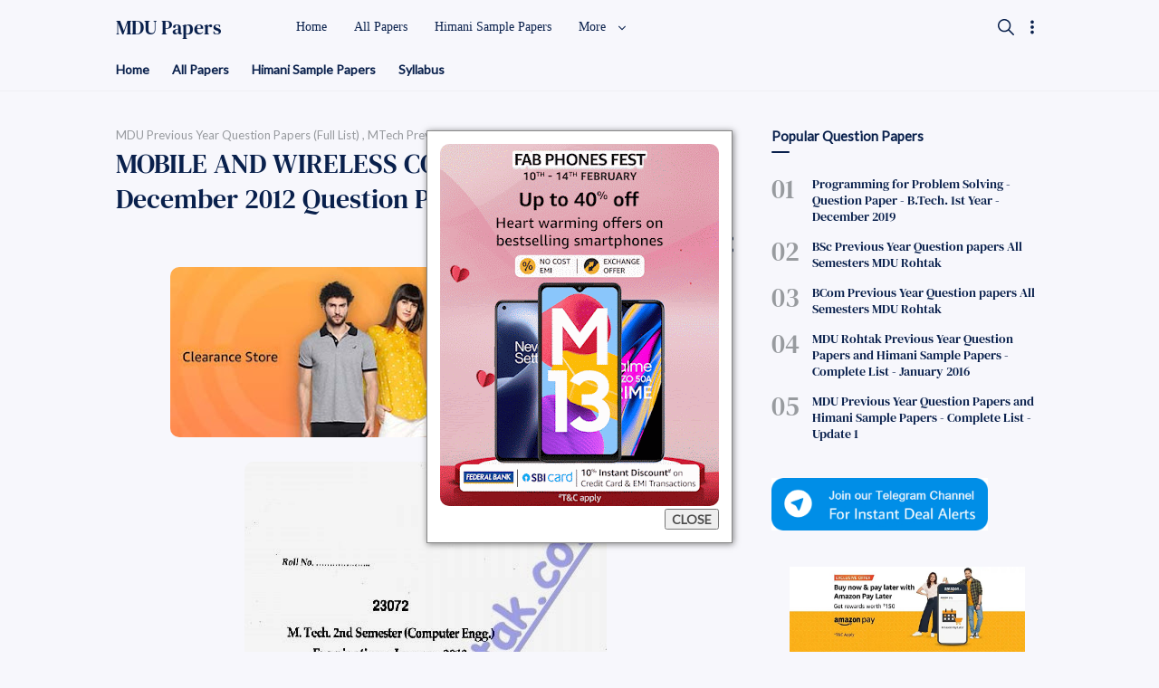

--- FILE ---
content_type: text/html; charset=UTF-8
request_url: https://www.mdurohtak.in/2014/01/mobile-and-wireless-communication-dec2012-question-paper-mtech.html
body_size: 79003
content:
<!DOCTYPE html>
<html dir='ltr' lang='id' xmlns='http://www.w3.org/1999/xhtml' xmlns:b='http://www.google.com/2005/gml/b' xmlns:data='http://www.google.com/2005/gml/data' xmlns:expr='http://www.google.com/2005/gml/expr'>
  <head>
  
  
<title>MOBILE AND WIRELESS COMMUNICATION - December 2012 Question Paper - MTech</title>
<!-- Meta Title -->
<meta content='MOBILE AND WIRELESS COMMUNICATION - December 2012 Question Paper - MTech' property='og:title'/>
<meta content='MOBILE AND WIRELESS COMMUNICATION - December 2012 Question Paper - MTech' property='og:image:alt'/>
<meta content='MOBILE AND WIRELESS COMMUNICATION - December 2012 Question Paper - MTech' name='twitter:title'/>
<meta content='MOBILE AND WIRELESS COMMUNICATION - December 2012 Question Paper - MTech' name='twitter:image:alt'/>
<meta content='MDU Previous Year Papers, MDU Btech Himani Sample Papers Download, MDU Btech Notes' property='og:site_name'/>
<!-- Meta Image -->
<meta content='https://blogger.googleusercontent.com/img/b/R29vZ2xl/AVvXsEgpYBUUYkITd8brFd88dzJXo-HTbDdg-VyV0HZLeeGLwUG5ncyqboZo68SLUmGs8qxUanlxGlUsUD-VjPNfkRqFcd739SzJjHhjHFm6pk8kaFg9I4S9Ee2s7tX1utYeghbG6PIJ4uLcOfhg/s1600/2012-M.TECH.-CSE-MOBILE+AND+WIRELESS+COMMUNICATION-2nd+SEM.0001.jpg' property='og:image'/>
<meta content='https://blogger.googleusercontent.com/img/b/R29vZ2xl/AVvXsEgpYBUUYkITd8brFd88dzJXo-HTbDdg-VyV0HZLeeGLwUG5ncyqboZo68SLUmGs8qxUanlxGlUsUD-VjPNfkRqFcd739SzJjHhjHFm6pk8kaFg9I4S9Ee2s7tX1utYeghbG6PIJ4uLcOfhg/s1600/2012-M.TECH.-CSE-MOBILE+AND+WIRELESS+COMMUNICATION-2nd+SEM.0001.jpg' name='twitter:image'/>
<link href='https://blogger.googleusercontent.com/img/b/R29vZ2xl/AVvXsEgpYBUUYkITd8brFd88dzJXo-HTbDdg-VyV0HZLeeGLwUG5ncyqboZo68SLUmGs8qxUanlxGlUsUD-VjPNfkRqFcd739SzJjHhjHFm6pk8kaFg9I4S9Ee2s7tX1utYeghbG6PIJ4uLcOfhg/w700/2012-M.TECH.-CSE-MOBILE+AND+WIRELESS+COMMUNICATION-2nd+SEM.0001.jpg' rel='image_src'/>
<!-- Meta Description -->
<meta content='' name='description'/>
<meta content='' property='og:description'/>
<meta content='' name='twitter:description'/>
<!-- Meta Keywords -->
<meta content='MDU Previous Year Papers, MDU Btech Himani Sample Papers Download, MDU Btech Notes, MOBILE AND WIRELESS COMMUNICATION - December 2012 Question Paper - MTech' name='keywords'/>
<meta content='MDU Previous Year Papers, MDU Btech Himani Sample Papers Download, MDU Btech Notes' property='article:tag'/>
<!-- Meta Link -->
<link href='https://www.mdurohtak.in/2014/01/mobile-and-wireless-communication-dec2012-question-paper-mtech.html' rel='canonical'/>
<link href='https://www.mdurohtak.in/2014/01/mobile-and-wireless-communication-dec2012-question-paper-mtech.html' hreflang='x-default' rel='alternate'/>
<meta content='https://www.mdurohtak.in/2014/01/mobile-and-wireless-communication-dec2012-question-paper-mtech.html' property='og:url'/>
<!-- Meta Owner -->
<meta content='Muhammad Maki' name='Author'/>
<link href='https://www.facebook.com/MduQuestionPapers' rel='me'/>
<link href='https://www.facebook.com/MduQuestionPapers' rel='author'/>
<link href='https://www.facebook.com/MduQuestionPapers' rel='publisher'/>
<meta content='100001578783517' property='fb:admins'/>
<meta content='696750553739909' property='fb:pages'/>
<meta content='1804789006468790' property='fb:app_id'/>
<meta content='https://www.facebook.com/MduQuestionPapers' property='article:author'/>
<meta content='https://www.facebook.com/MduQuestionPapers' property='article:publisher'/>
<meta content='https://twitter.com/MDURohtakk' name='twitter:site'/>
<meta content='https://twitter.com/MDURohtakk' name='twitter:creator'/>
<!-- Meta Icon -->
<link href='https://www.mdurohtak.in//favicon.ico' rel='icon' type='image/x-icon'/>
<link href='https://blogger.googleusercontent.com/img/b/R29vZ2xl/AVvXsEgnsz7TrzdyKG71N1SuS4mGgAGGu9CNctHot8UfSEr8aaQRJJYj6ajl34t11PXnPGbIw45Bd1x_DDgKL76wFxeKk26Iomk7RGjpkE9PVMfXaaZ3JmvwRVqgyI1B3s2PO9CxWDtw5bqyt64S/s300/fletro-pro.png' rel='apple-touch-icon'/>
<link href='https://blogger.googleusercontent.com/img/b/R29vZ2xl/AVvXsEgnsz7TrzdyKG71N1SuS4mGgAGGu9CNctHot8UfSEr8aaQRJJYj6ajl34t11PXnPGbIw45Bd1x_DDgKL76wFxeKk26Iomk7RGjpkE9PVMfXaaZ3JmvwRVqgyI1B3s2PO9CxWDtw5bqyt64S/s57/fletro-pro.png' rel='apple-touch-icon' sizes='57x57'/>
<link href='https://blogger.googleusercontent.com/img/b/R29vZ2xl/AVvXsEgnsz7TrzdyKG71N1SuS4mGgAGGu9CNctHot8UfSEr8aaQRJJYj6ajl34t11PXnPGbIw45Bd1x_DDgKL76wFxeKk26Iomk7RGjpkE9PVMfXaaZ3JmvwRVqgyI1B3s2PO9CxWDtw5bqyt64S/s72/fletro-pro.png' rel='apple-touch-icon' sizes='72x72'/>
<link href='https://blogger.googleusercontent.com/img/b/R29vZ2xl/AVvXsEgnsz7TrzdyKG71N1SuS4mGgAGGu9CNctHot8UfSEr8aaQRJJYj6ajl34t11PXnPGbIw45Bd1x_DDgKL76wFxeKk26Iomk7RGjpkE9PVMfXaaZ3JmvwRVqgyI1B3s2PO9CxWDtw5bqyt64S/s76/fletro-pro.png' rel='apple-touch-icon' sizes='76x76'/>
<link href='https://blogger.googleusercontent.com/img/b/R29vZ2xl/AVvXsEgnsz7TrzdyKG71N1SuS4mGgAGGu9CNctHot8UfSEr8aaQRJJYj6ajl34t11PXnPGbIw45Bd1x_DDgKL76wFxeKk26Iomk7RGjpkE9PVMfXaaZ3JmvwRVqgyI1B3s2PO9CxWDtw5bqyt64S/s114/fletro-pro.png' rel='apple-touch-icon' sizes='114x114'/>
<link href='https://blogger.googleusercontent.com/img/b/R29vZ2xl/AVvXsEgnsz7TrzdyKG71N1SuS4mGgAGGu9CNctHot8UfSEr8aaQRJJYj6ajl34t11PXnPGbIw45Bd1x_DDgKL76wFxeKk26Iomk7RGjpkE9PVMfXaaZ3JmvwRVqgyI1B3s2PO9CxWDtw5bqyt64S/s120/fletro-pro.png' rel='apple-touch-icon' sizes='120x120'/>
<link href='https://blogger.googleusercontent.com/img/b/R29vZ2xl/AVvXsEgnsz7TrzdyKG71N1SuS4mGgAGGu9CNctHot8UfSEr8aaQRJJYj6ajl34t11PXnPGbIw45Bd1x_DDgKL76wFxeKk26Iomk7RGjpkE9PVMfXaaZ3JmvwRVqgyI1B3s2PO9CxWDtw5bqyt64S/s144/fletro-pro.png' rel='apple-touch-icon' sizes='144x144'/>
<link href='https://blogger.googleusercontent.com/img/b/R29vZ2xl/AVvXsEgnsz7TrzdyKG71N1SuS4mGgAGGu9CNctHot8UfSEr8aaQRJJYj6ajl34t11PXnPGbIw45Bd1x_DDgKL76wFxeKk26Iomk7RGjpkE9PVMfXaaZ3JmvwRVqgyI1B3s2PO9CxWDtw5bqyt64S/s152/fletro-pro.png' rel='apple-touch-icon' sizes='152x152'/>
<link href='https://blogger.googleusercontent.com/img/b/R29vZ2xl/AVvXsEgnsz7TrzdyKG71N1SuS4mGgAGGu9CNctHot8UfSEr8aaQRJJYj6ajl34t11PXnPGbIw45Bd1x_DDgKL76wFxeKk26Iomk7RGjpkE9PVMfXaaZ3JmvwRVqgyI1B3s2PO9CxWDtw5bqyt64S/s180/fletro-pro.png' rel='apple-touch-icon' sizes='180x180'/>
<!-- Meta Theme Color -->
<meta content='#fff' name='theme-color'/>
<meta content='#fff' name='msapplication-navbutton-color'/>
<meta content='#fff' name='apple-mobile-web-app-status-bar-style'/>
<meta content='yes' name='apple-mobile-web-app-capable'/>
<!-- Meta Blogger Rss -->
<meta content='blogger' name='generator'/>
<link href='https://www.blogger.com/openid-server.g' rel='openid.server'/>
<link href='https://www.mdurohtak.in/2014/01/mobile-and-wireless-communication-dec2012-question-paper-mtech.html' rel='openid.delegate'/>
<link href='https://www.mdurohtak.in/feeds/posts/default' rel='alternate' title='MDU Previous Year Papers, MDU Btech Himani Sample Papers Download, MDU Btech Notes - Atom' type='application/atom+xml'/>
<link href='//www.blogger.com/feeds/6188303384836245792/posts/default' rel='alternate' title='MDU Previous Year Papers, MDU Btech Himani Sample Papers Download, MDU Btech Notes - Atom' type='application/atom+xml'/>
<link href='https://www.mdurohtak.in/feeds/posts/default?alt=rss' rel='alternate' title='MDU Previous Year Papers, MDU Btech Himani Sample Papers Download, MDU Btech Notes - RSS' type='application/rss+xml'/>
<!-- Meta Open Graph -->
<meta content='article' property='og:type'/>
<meta content='id_ID' property='og:locale'/>
<meta content='en_US' property='og:locale:alternate'/>
<meta content='en_GB' property='og:locale:alternate'/>
<meta content='summary_large_image' name='twitter:card'/>
<!-- Meta Robots Search -->
<meta content='width=device-width, initial-scale=1.0, user-scalable=1.0, minimum-scale=1.0, maximum-scale=5.0' name='viewport'/>
<meta content='text/html; charset=UTF-8' http-equiv='Content-Type'/>
<meta content='all-language' http-equiv='Content-Language'/>
<meta content='IE=Edge' http-equiv='X-UA-Compatible'/>
<meta content='Indonesia' name='geo.placename'/>
<meta content='id' name='geo.country'/>
<meta content='ID-BT' name='geo.region'/>
<meta content='id' name='language'/>
<meta content='global' name='target'/>
<meta content='global' name='distribution'/>
<meta content='general' name='rating'/>
<meta content='1 days' name='revisit-after'/>
<meta content='true' name='MSSmartTagsPreventParsing'/>
<meta content='index, follow' name='googlebot'/>
<meta content='follow, all' name='Googlebot-Image'/>
<meta content='follow, all' name='msnbot'/>
<meta content='follow, all' name='Slurp'/>
<meta content='follow, all' name='ZyBorg'/>
<meta content='follow, all' name='Scooter'/>
<meta content='all' name='spiders'/>
<meta content='all' name='WEBCRAWLERS'/>
<meta content='aeiwi, alexa, alltheWeb, altavista, aol netfind, anzwers, canada, directhit, euroseek, excite, overture, go, google, hotbot. infomak, kanoodle, lycos, mastersite, national directory, northern light, searchit, simplesearch, Websmostlinked, webtop, what-u-seek, aol, yahoo, webcrawler, infoseek, excite, magellan, looksmart, bing, cnet, googlebot' name='search engines'/>
<!-- Owner Sife Verification -->
<meta content='eOkJqbD1CfzsteobkhlDoaA6kQ1Vry3HJSpluwvV5_g' name='google-site-verification'/>
<meta content='' name='msvalidate.01'/>
<meta content='' name='p:domain_verify'/>
<meta content='' name='majestic-site-verification'/>
<meta content='MDU Rohtak Blog' name='copyright'/>
<script type='application/ld+json'>
    {
      "@context": "https://schema.org",
      "@type": "WebSite",
      "url": "https://www.mdurohtak.in/",
      "name": "MDU Previous Year Papers, MDU Btech Himani Sample Papers Download, MDU Btech Notes",
      "alternateName": "MDU Previous Year Papers, MDU Btech Himani Sample Papers Download, MDU Btech Notes",
      "potentialAction": {
        "@type": "SearchAction",
        "target": "https://www.mdurohtak.in/search?q={search_term_string}&max-results=8",
        "query-input": "required name=search_term_string"
      }
    }
  </script>
  
  <style><!-- /* <style id='page-skin-1' type='text/css'><!--
/*
Name      : MDU ROhtak Blog
Version   : 5.2
Date      : November 30, 2020
Type      : Premium
Customiser  : Secret Friends
Website   : www.mdurohtak.in
*/
/* Font */
@font-face {font-family: 'DM Serif Text';font-style: normal;font-weight: 400;font-display: swap;src: local('DM Serif Text Regular'), local('DMSerifText-Regular'), url(https://fonts.gstatic.com/s/dmseriftext/v3/rnCu-xZa_krGokauCeNq1wWyWfSFWw.woff) format('woff'), url(https://fonts.gstatic.com/s/dmseriftext/v3/rnCu-xZa_krGokauCeNq1wWyWfSFXQ.woff2) format('woff2');}
/* Main Element */
*,:after,:before{-webkit-box-sizing:border-box;box-sizing:border-box}
body{position:relative;margin:0;padding:0!important;width:100%;font-family:'Lato', sans-serif;font-size:14px;color:#4d4d4d;background-color:#f7f7fc;overflow-x:hidden!important;scroll-behavior:smooth;}html{scroll-behavior:smooth;}
a{-webkit-transition:all .25s ease;transition:all .25s ease;color:#e94c39;text-decoration:none}
a:hover{color:#989b9f}
h1, h2, h3, h4, h5{font-weight:600;margin:0px}
h1{font-size:1.8rem}
h2{font-size:1.7rem}
h3{font-size:1.6rem}
h4{font-size:1.5rem}
h5{font-size:1.3rem}
h6{font-size:1.2rem}
table{border-spacing:0} iframe{width:100%;border:0!important}
input,button,select,textarea{font:inherit;font-size:100%;color:inherit;line-height:normal;vertical-align:baseline}
img{display:block;max-width:100%;font-size:10px;color:transparent}
svg{width:24px;height:24px;vertical-align:middle;fill:#09204C}
.hidden,.replaced{display:none}
.invisible{visibility:hidden}
.clear{width:100%;display:block;margin:0;padding:0;float:none;clear:both}
.main-container{width:90%;max-width:1024px;margin:auto}
.canvas-menu,.drop-menu,.fullscreen-mode, .share-menu{display:none}
.full-close{display:block;position:fixed;top:0;left:0;width:100%;height:100%;z-index:2;-webkit-transition:all .2s ease-in;transition:all .2s ease-in;background:transparent;opacity:0;visibility:hidden;}
/* Heading Element */
.heading, #sidebar .widget h3.title, .comments h3.title, .comments .comment-form h4{position:relative;margin-bottom:35px;font-size:15px;color:#09204C}
.heading:after, #sidebar .widget h3.title:after, .comments h3.title:after, .comments .comment-form h4:after{content:'';display:block;width:20px;height:2px;position:absolute;bottom:-10px;border-radius:2px;background-color:#09204C}
/* Header */
header{position:fixed;top:0;left:0;width:100%;height:60px;background:transparent;-webkit-transition:all .3s ease-out .1s;transition:all .3s ease-out .1s;z-index:50;}
#header-container{position:relative}
#header-widget{display:inline-block;position:relative;height:60px}
#header-widget .widget{display:table;height:100%;margin:auto;background-repeat:no-repeat;background-size:100%;background-position:center;}
#header-widget .header-inner{display:table-cell;vertical-align:middle}
#header-widget .header-inner.replaced{display:none}
#header-widget .header-inner img{max-width:unset;max-height:22px}
#header-widget .header-inner h1, #header-widget .header-inner h2{font-size:22px;font-family:'DM Serif Text', serif;font-weight:400;color:#09204C;-webkit-transition:all .5s ease-out;transition:all .5s ease-out;}
#header-widget .header-inner h1 a, #header-widget .header-inner h2 a{color:inherit}
#header-widget .description{font-size:11px;display:none}
/* Header Search */
#search-container{display:block;width:100%;height:100%;position:fixed;top:0;left:0;background-color:#f7f7fc;overflow-y:auto;overflow-x:hidden;-webkit-overflow-scrolling:touch;-ms-overflow-style: none;opacity:0;visibility:hidden;z-index:10;-webkit-transition:all .3s ease-in-out;transition: all .3s ease-in-out;}
#search-container:before{content:'';display:block;width:100%;height:150px;position:fixed;background-image:linear-gradient(to bottom,#f7f7fc,#f7f7fc,#f7f7fc,#f7f7fc,transparent);background-image:-webkit-linear-gradient(-90deg,#f7f7fc,#f7f7fc,#f7f7fc,#f7f7fc,transparent);z-index:2;opacity:0;-webkit-transition:all .4s ease-in-out;transition: all .4s ease-in-out;}
#search-container form{position:static}
#search-container form input{display:block;position:fixed;top:0;width:75%;margin:60px 0 0;padding:15px 40px 15px 0;outline:0;border:0;background:transparent;color:#989b9f;font-size:25px;font-family:'DM Serif Text', serif;z-index:2}
#search-container .heading{padding-top:135px}
#search-container .header-nav{position:fixed}
.search-suggest ul{display:flex;display:-webkit-flex;flex-wrap:wrap;-webkit-flex-wrap:wrap;position:relative;padding:0 0 30px;margin:0;list-style:none}
.search-suggest ul li{display:block;}
.search-suggest ul li a, .search-suggest ul li span, #sidebar .Label .cloud-label-widget-content a{display:block;margin:0 10px 10px 0;padding:8px 20px 8px 12px;font-size:13px;background:#fff;border-radius:10px;box-shadow:0 6px 18px 0 rgba(9,32,76,.05);color:#09204C;white-space:nowrap;text-overflow:ellipsis;overflow:hidden}
.search-suggest ul li a:hover span, #sidebar .Label .cloud-label-widget-content a:hover span{color:#fff}
.search-suggest ul li a span, #sidebar .Label .cloud-label-widget-content a span{display:inline-block;font-size:11px;color:#989b9f;margin-left:3px}
.search-suggest ul li:last-child a{margin:0}
.search-suggest ul li span{background-color:#ebeced;color:#989b9f;cursor:not-allowed}
/* Header Menu */
.menu-container{display:block;position:absolute;top:0;left:18%;width:calc(100% - 18%);height:60px;-webkit-transition:all .2s ease;transition:all .2s ease;z-index:2}
.menu-container .widget{height:100%}
.menu-container ul{display:table;width:auto;height:100%;margin:0;padding:0;list-style:none;white-space:nowrap}
.menu-container li.sosmed-link, .menu-container li svg{display:none}
.menu-container li{display:table-cell;vertical-align:middle;position:relative;padding:0;margin:0;font-family:'Segoe UI', Roboto, san-serif;-webkit-transition:all .6s ease-in-out;transition:all .6s ease-in-out}
.menu-container li .table{display:inline-block;padding:8px 15px;color:#09204C;-webkit-transition:all .25s ease-in;transition:all .25s ease-in}
.menu-container li .table:hover{color:#e94c39}
.menu-container li .table i{display:inline-block;vertical-align:middle;margin-left:8px;width:12px;height:12px;-webkit-transition:all .25s ease-in-out;transition:all .25s ease-in-out}
.menu-container li.dropdown-menu ul{width:180px;height:auto;display:block;position:absolute;top:50px;padding:0;background-color:rgba(255,255,255,.98);font-size:13px;box-shadow:0 6px 18px 0 rgba(9,32,76,.10);border-radius:0 0 8px 8px;-webkit-transition:all .25s ease-in-out .1s;transition:all .25s ease-in-out .1s;opacity:0;visibility:hidden;overflow:hidden}
.menu-container li.dropdown-menu:hover ul{top:60px;opacity:1;visibility:visible}
.menu-container li.dropdown-menu li{display:block}
.menu-container li.dropdown-menu li a{display:block;padding:8px 18px;color:#4d4d4d;-webkit-transition:all .25s ease-in;transition:all .25s ease-in}
.menu-container li.dropdown-menu li a:hover{background-color:rgba(248,248,248,.98)}
.menu-container li.dropdown-menu li:first-child a{padding-top:15px}
.menu-container li.dropdown-menu li:last-child a{padding-bottom:15px}
.menu-container li.setting-menu{display:inline-block;position:absolute;top:10px;right:0;padding:10px 0 0;background-color:rgba(255,255,255,.98);color:#989b9f;font-size:13px;border-radius:10px;box-shadow:0 6px 18px 0 rgba(9,32,76,.15);-webkit-transition:all .3s ease;transition:all .3s ease;overflow:hidden;z-index:3;opacity:0;visibility:hidden}
.menu-container li.setting-menu ul{display:block;position:relative;height:unset}
.menu-container li.setting-menu .table span{color:#989b9f}
.menu-container li.setting-menu li{display:block}
.menu-container li.setting-menu li .table{display:table;width:200px;padding:10px 15px;cursor:pointer}
.menu-container li.setting-menu li .table:hover{background-color:rgba(248,248,248,.98)}
.menu-container li.setting-menu li .table svg{display:table-cell;vertical-align:middle;width:25px;height:18px;padding-right:8px}
.menu-container li.setting-menu li .table span{display:table-cell;vertical-align:middle;padding:0;width:100%}
.menu-container li.setting-menu li .table i{display:inline-block;position:absolute;top:16px;right:15px;width:30px;height:10px;border-radius:5px;background-color:rgba(0,0,0,.15);-webkit-transition:all .4s ease;transition:all .4s ease}
.menu-container li.setting-menu li .table i:before{content:'';display:block;position:absolute;top:-3.5px;width:17px;height:17px;border-radius:50%;background-color:#ebeced;-webkit-transition:all .4s ease;transition:all .4s ease;}
.menu-container li.setting-menu li input:checked + .table i:before, .night-mode .menu-container li.setting-menu li span.table i:before{background-color:#09204C;margin-left:13px}
/* Header Button */
.header-nav{display:table;height:60px;position:absolute;top:0;padding:15px 0;z-index:2;}
.header-nav.left{display:none;z-index:3}.header-nav.right{right:0;transition: all .3s ease-in-out .2s;-webkit-transition: all .3s ease-in-out .2s;}.header-nav .navSearch{right:5px}
.header-nav label, .header-nav span{display:table-cell;vertical-align:middle;position:relative;width:22.5px;-webkit-transition:all .5s ease-in-out;transition:all .5s ease-in-out;cursor:pointer}
.header-nav label svg, .header-nav span svg{-webkit-transition:all .5s ease-in-out;transition:all .5s ease-in-out;}
.header-nav .navHam i{display:block;width:75%;height:2px;background-color:#09204C;margin:0 0 4px 0;-webkit-transition:all .5s ease-out;transition:all .5s ease-out;border-radius:2px}
.header-nav .navHam i:nth-child(2){width:100%;margin:0}
.header-nav .navHam i:nth-child(3){width:40%;margin:4px 0 0}
/* Header Active */
header.search #search-container{opacity:1;visibility:visible}
header.search #search-container:before{opacity:1}
header.search .header-nav .navHam, .canvas-menu:checked + #wrapper .navHam {transform: rotate(180deg);-webkit-transform: rotate(180deg);}
header.search .header-nav .navHam i:nth-child(1), .canvas-menu:checked + #wrapper .navHam i:nth-child(1){width: 45%;margin-left: 55%;-webkit-transform:translateY(3px) rotate(40deg);transform:translateY(3px) rotate(40deg)}
header.search .header-nav .navHam i:nth-child(2), .canvas-menu:checked + #wrapper .navHam i:nth-child(2){width: 90%;margin-left: 5%;}
header.search .header-nav .navHam i:nth-child(3), .canvas-menu:checked + #wrapper .navHam i:nth-child(3){width: 25%;margin-left: 60%;-webkit-transform:translateY(-1px) rotate(-40deg);transform:translateY(-1px) rotate(-40deg)}
header.search[style="top: -60px;"], header.setting[style="top: -60px;"]{top:0!important}
header.sticky{background-color:rgba(255,255,255,.95);box-shadow:0 6px 18px 0 rgba(9,32,76,.10)}
header.sticky.gradient #header-widget .header-inner h1,
header.sticky.gradient #header-widget .header-inner h2,
header.sticky.gradient .menu-container li .table, header.sticky.gradient .header-nav svg{color:#fff;fill:#fff}
header.sticky.gradient .header-nav .navHam i{background-color:#fff}
header.sticky.gradient #search-container .header-nav .navHam i{background-color:#09204C}
header.setting .menu-container{z-index:3}
header.setting .menu-container .full-close{opacity:1;visibility:visible}
header.setting .menu-container li.setting-menu{opacity:1;visibility:visible;top:20px}
header.hide{top:-60px}
/* Main Content */
main{margin:0;padding:0 0 40px;}
.main-content{display:flex;display:-webkit-flex;margin-top:40px}
#mainbar{width:calc(100% - 300px);padding-right: 40px;margin:0 auto}
#sidebar{width:300px;margin:0 auto}
#sidebar-static{margin-bottom:40px}
#sidebar-sticky{-webkit-transition:all .3s ease-out .1s;transition:all .3s ease-out .1s;}
#sidebar-sticky .widget:last-child{margin:0!important}
#big-ads .widget ins{margin-top:25px}
.page #sidebar, #HTML99{display:none}
.page #sidebar{width:calc(100% - 300px);}
.page #mainbar, .page .main-content{display:block;padding:0}
/* Main Menu */
.main-menu{position:relative;padding:60px 0 0;border-bottom:1px solid rgba(0,0,0,.03)}
.main-menu .main-container{overflow-y:hidden;overflow-x:auto;-ms-overflow-style: none;-webkit-overflow-scrolling:touch;}
.main-menu ul{display:flex;display:-webkit-flex;width:auto;margin:0;padding:0;list-style:none;white-space:nowrap;flex-wrap:initial;-webkit-flex-wrap:initial;}
.main-menu ul li{margin:0;padding:8px 25px 15px 0;border:0;width:unset;display:block;}
.main-menu ul li a, .main-menu ul li .label-name{display:block;font-size:14px;font-weight:600;white-space:nowrap;color:#09204C}
.main-menu ul li a:hover{color:#e94c39}
.main-menu ul li a:before{display:none}
.main-menu ul li a span{display:inline-block;font-size:11px;color:#989b9f;margin-left:5px}
.main-menu ul li .label-name{color:#989b9f}
/* Main Article */
.blog-posts{column-count:1;column-gap:0;-webkit-transition:all .25s ease-in;transition:all .25s ease-in;}
.blog-posts article:not(:last-child){margin-bottom:20px;padding-bottom:20px;border-bottom:1px solid rgba(0,0,0,.05)}
.blog-posts article{display:flex;display:-webkit-flex;flex-direction:row-reverse;-webkit-flex-direction:row-reverse;align-items:center;-webkit-align-items:center;position:relative;width:100%;-webkit-transition:all .25s ease-out;transition:all .25s ease-out;}
.blog-posts article.noThumbnail{display:block;}
.blog-posts article .post-image{display:block;flex:0 0 auto;-webkit-flex:0 0 auto;width:225px;height:100%;font-size:10px;text-align:center;overflow:hidden;border-radius:10px;-webkit-transition:all .25s ease-out;transition:all .25s ease-out;}
.blog-posts article .post-image a{display:block;max-height:100%;min-height:130px;border-radius:10px;overflow:hidden;}
.blog-posts article .post-image img{max-width:unset;max-height:150px;}
.blog-posts article .post-content{padding-right:20px;margin-right:auto;-webkit-transition:all .25s ease-out;transition:all .25s ease-out;}
.blog-posts article .post-label{display:block;margin-bottom:3px;overflow:hidden;text-overflow:ellipsis;white-space:nowrap;max-width:160px;color:#989b9f}
.blog-posts article .post-label a{font-size:12px;color:#989b9f}
.blog-posts article .post-label a:not(:last-child):after{content:',';display:inline-block;margin:0 }
.blog-posts article .post-title{font-size:20px;line-height:1.3em;font-family:'DM Serif Text', serif;font-weight:400;}
.blog-posts article .post-title a{color:#09204C;transition-timing-function: ease-out}
.blog-posts article .post-title a:hover{color:#989b9f}
.blog-posts article .entry-content{line-height:1.3em;margin-top:10px;font-size:13px}
.blog-posts article .post-info{margin-top:20px}
.blog-posts article .post-info .info-left{display:flex;display:-webkit-flex;width:auto;align-items:center;-webkit-align-items:center;}
.blog-posts article .post-info .info-right, .blog-posts article .post-share{display:table;width:auto;height:100%;}
.blog-posts article .post-info .info-right > div, .blog-posts article .post-share > div{display:table-cell;vertical-align:middle;cursor:pointer}
.blog-posts article .post-info .info-right > div:not(:first-child), .blog-posts article .post-share > div:not(:first-child){padding-left:5px}
.blog-posts article .post-info .info-right .bookmarkThis, .blog-posts article .post-share .bookmarkThis{display:none}
.blog-posts article .post-info .info-right svg, .blog-posts article .post-share svg{width:22px;height:22px}
.blog-posts article .post-info .info-right .bookmarkThis svg, .blog-posts article .post-info .info-right .shareThis svg, .blog-posts article .post-share .bookmarkThis svg, .blog-posts article .post-share .shareThis svg{fill:none;stroke:#09204C;stroke-linejoin:round;stroke-linecap:round;stroke-width:1.4px;}
.blog-posts article .post-info .info-authorImage{width:30px;height:30px;border-radius:50%;background:url("data:image/svg+xml,<svg viewBox='0 0 32 32' xmlns='http://www.w3.org/2000/svg'><path d='M16,17a8,8,0,1,1,8-8A8,8,0,0,1,16,17ZM16,3a6,6,0,1,0,6,6A6,6,0,0,0,16,3Z' fill='rgba(0,0,0,.1)'/><path d='M23,31H9a5,5,0,0,1-5-5V22a1,1,0,0,1,.49-.86l5-3a1,1,0,0,1,1,1.72L6,22.57V26a3,3,0,0,0,3,3H23a3,3,0,0,0,3-3V22.57l-4.51-2.71a1,1,0,1,1,1-1.72l5,3A1,1,0,0,1,28,22v4A5,5,0,0,1,23,31Z' fill='rgba(0,0,0,.1)'/></svg>")no-repeat center;background-color:#f2f2f7;background-size:18px;font-size:9px;overflow:hidden}
.blog-posts article .post-info .info-author{padding-left:10px;font-size:11px;font-family:'Segoe UI', Roboto, san-serif}
.blog-posts article .post-info .info-author > span{display:block;}
.blog-posts article .post-info .info-author .info-datePost,.blog-posts article .post-info .info-author .info-datePost a{color:#989b9f;}
.blog-posts article .post-info .info-author .info-datePost time:after{content:'\2022';display:inline-block;margin:0 2px}
.blog-posts article .post-info .info-author .info-datePost a:hover, .blog-posts article .post-label a:hover{text-decoration:underline}
.blog-posts article .post-info .info-author .info-authorName a{color:#4d4d4d}
.blog-posts article .post-share{height:30px;margin-left:auto}
.blog-posts .breadcrumbs{display:block;position:relative;font-size:13px;margin-bottom:4px;color:#989b9f;overflow:hidden;text-overflow:ellipsis;white-space:nowrap;}
.blog-posts .breadcrumbs > div{display:inline-block}
.blog-posts .breadcrumbs > div:not(:last-child):after{content:',';display:inline-block;margin:0}
.blog-posts .breadcrumbs .home-link{display:none}
.blog-posts .breadcrumbs a{color:#989b9f;}
.blog-posts .breadcrumbs a:hover{text-decoration:underline;}
/* Post and Page Article */
.post .blog-posts article{display:block}
.post .blog-posts article .post-title{font-size:30px;color:#09204C}
.post .blog-posts article .entry-content{display:block!important;font-size:17px;line-height:1.58em;color:rgba(0, 0, 0, 0.84);margin-top:10px;text-align: center;}
.post .blog-posts article .post-content{padding:0}
.post .blog-posts article .post-info .info-authorImage{width:36px;height:36px}
.post .blog-posts article .post-info .info-author{font-size:11px}
.post .blog-posts article .post-info .info-author .info-authorName{font-size:13px}
.post .blog-posts article .post-info .info-author .info-datePost{margin-top:2px}
.post .blog-posts article .post-info{display:flex;display:-webkit-flex;justify-content:space-between;-webkit-justify-content:space-between;align-items:center;-webkit-align-items:center;}
.post .post-body h1, .post .post-body h2, .post .post-body h3, .post .post-body h4, .post .post-body h5, .post .post-body h6{margin:18px 0;line-height:1.3em;font-family:'DM Serif Text', serif;font-weight:400;color:#09204C}
.post .post-footer-line{display:flex;display:-webkit-flex;justify-content:space-between;-webkit-justify-content:space-between;margin-top:20px;}
.post .post-labels{display:flex;display:-webkit-flex;flex-wrap:wrap;-webkit-flex-wrap:wrap;align-items:flex-start;-webkit-align-items:flex-start;font-size:13px;width:calc(100% - 81px);padding-right:15px}
.post .post-labels a, .post .post-labels .byline-label{display:inline-block;padding:5px 15px;position:relative;line-height:20px;border-radius:5px;background-color:rgba(0,0,0,.05);color:rgba(0,0,0,.65);}
.post .post-labels a:hover{color:rgba(0, 0, 0, 0.54);background-color:rgba(255,255,255,.98);box-shadow:0 6px 18px 0 rgba(9,32,76,.04);}
.post .post-labels a:not(:last-child){margin-right:7px;margin-bottom:7px;}
.post .post-labels .byline-label{display:none}
/* Post and Page Article Style */
.post .blog-posts article img{border-radius:10px;display:inline-block}
.post article .separate:before{content:'\00B7 \2022 \00B7';display:block;color:#717174;margin:10px 0 25px;text-align:center;font-size:18px;letter-spacing:0.6em;clear:both}
.post article .tr-caption-container{width:auto;margin:0;border:0}
.post article .tr-caption-container td{background-color:transparent !important;border:0 !important}
.post article .tr-caption{display:block;font-size:12px;color:#717174}
.post article table{width:100%;margin:20px 0px;border:1px solid rgba(0,0,0,.05);border-radius:10px;font-size:.9rem;overflow:hidden}
.post article table th{background-color:#09204C;color:#fff;padding:10px;border-right:1px solid rgba(255,255,255,.25);}
.post article table th:last-child, .post article table tr td:last-child{border-right:0 !important;}
.post article table tr:nth-child(2n+1) td{border-right:1px solid rgba(0,0,0,.05)}
.post article table td{padding:10px 15px;vertical-align:middle;}
.post article table tr:nth-child(2n) td{background-color:rgba(0,0,0,.05);border-right:1px solid rgba(0,0,0,.06)}
.post article .tableOfContent{padding:12px 15px;background-color:#ebeced;border-radius:5px;font-size:14px;line-height:1.5em;}
.post article .tableOfContent .tocHeader{position:relative;cursor:pointer;display:flex;justify-content:space-between;align-items:center;display:-webkit-flex;-webkit-justify-content:space-between;-webkit-align-items:center;color:#09204C;}
.post article .tableOfContent .tocHeader[style="position: static;"] i{-webkit-transform:rotate(180deg);transform:rotate(180deg)}
.post article .tableOfContent .tocHeader i{width:16px;height:16px;margin:0;transition:all .1s ease;-webkit-transition:all .1s ease;}
.post article .tableOfContent .tocContent ol, .post article .tableOfContent .tocContent ul{margin-bottom:5px;padding-left:17px;}
.post article .tableOfContent .tocContent ol ol, .post article .tableOfContent .tocContent ul ul, .post article .tableOfContent .tocContent ol ul, .post article .tableOfContent .tocContent ul ol{padding-left:30px}
.post article .tableOfContent .tocContent li{position:relative;}
.post article .tableOfContent .tocContent ol ul:before, .post article .tableOfContent ol ol:before, .post article .tableOfContent .tocContent ul ol:before, .post article .tableOfContent ul ul:before{content:'';display:block;width:1px;height:calc(100% - 10px);position:absolute;left:-10px;border-left:1px dashed rgba(0,0,0,.2);}
.post article .tableOfContent .tocContent li li:before{content:'';display:block;height:1px;width:15px;border-top:1px dashed rgba(0,0,0,.2);position:absolute;left:-37px;top:10px;}
.post article .tableOfContent .tocContent a{display:inline-table;margin-left:5px;}
.post article .tableOfContent .tocContent a:hover{text-decoration:underline}
.post article ol, .post article ul{position:relative;padding-left:30px}
.post article blockquote{position:relative;margin:0;padding:15px 40px 15px 50px;font-family:Times, 'Times New Roman', serif;color:#717174;line-height:1.3em;font-style: italic;}
.post article blockquote:before{content:'\201D';display:block;position:absolute;left:0;top:33px;font-size:70px;line-height:unset;}
.post article .dummy-text i{display:block;height:16px;background:#ebeced;border-radius:2px;}
.post article .dropcap{font-size:50px;font-family:'DM Serif Text', serif;line-height:52px;float:left;margin-right:8px;}
.post article pre{position:relative;width:100%;background-color:#09204C;color:#bbc2e2;border-radius:10px;padding:0;margin:.5em auto;-moz-tab-size:2;-o-tab-size:2;tab-size:2;-webkit-hyphens:none;-moz-hyphens:none;-ms-hyphens:none;hyphens:none;transition:all .2s ease;overflow:hidden}
.post article pre code{font-size:12px;line-height:1.5em;display:block;padding:15px 20px;font-family:'source code pro',menlo,consolas,monaco,monospace;overflow:auto;white-space:pre;scrollbar-width:thin}
.post article pre code span{color:#b8631e}
.post article pre code span.block{color:#fff;background:#b8631e}
.post article pre code i{color:#519bd6} .post article .code{display:inline-block;font-size:.98rem;line-height:1.3rem;color:#519bd6}
.post article pre code i.comment{color:#898ea4;user-select:text;-moz-user-select:text;-ms-user-select:text;-khtml-user-select:text;-webkit-user-select:text;-webkit-touch-callout:text;}
.post article .post-column{display:flex;display:-webkit-flex;}
.post article .post-column > div{width:48%;margin-right:4%;display:block;}
.post article .post-column > div:nth-of-type(2n){margin-right:0;}
.post-block{width:111%;position:relative;left:-5.5%;padding:2em 6%;background-color:rgba(0,0,0,.05);font-size:16px;line-height:1.45em;}
.post article .block-author{display:flex;display:-webkit-flex;align-items:center;-webkit-align-items:center;}
.post article blockquote .block-img{width:33px;height:33px;border-radius:50%;overflow:hidden}
.post article blockquote .block-info{padding-left:10px;font-size:13px;}
.post article blockquote .block-name{display:block;line-height:normal;font-size:14px;}
.post article blockquote .block-desc{display:block;font-family:'Segoe UI', Roboto, san-serif;font-size:11px;line-height:normal}
.post article blockquote.style-2{max-width:200px;margin-left:20px;padding:40px 30px;border-radius:3px;background-color:#09204C;color:#fff;text-align:center;float:right;}
.post article blockquote.style-2:before, .post article blockquote.style-3:before{display:none}
.post article blockquote.style-3{background-color:#ebeced;border-radius:10px;border-left:3px solid #353c70;font-style:normal;font-family:'Lato', sans-serif;font-size:15px;padding:20px 35px;}
.post article .first-image{text-align:center}
.post article .grid-image{display:flex;display:-webkit-flex;flex-wrap:wrap;-webkit-flex-wrap:wrap;align-items:flex-start;-webkit-align-items:flex-start;justify-content:center;-webkit-justify-content:center}
.post article .grid-image img{flex-grow:1;flex-direction:column;display:flex;display:-webkit-flex;-webkit-flex-grow:1;-webkit-flex-direction:column;width:32%;margin:0 2% 2% 0;box-shadow:0 6px 18px 0 rgba(9,32,76,.075)}
.post article .grid-image img:nth-of-type(3n), .post article .scroll-image img:nth-of-type(3n){margin-right:0;}
.post article .scroll-image{display:flex;display:-webkit-flex;flex-wrap:wrap;-webkit-flex-wrap:wrap;align-items:flex-start;-webkit-align-items:flex-start;justify-content:center;-webkit-justify-content:center}
.post article .scroll-image img{width:32%;margin:0 2% 2% 0;box-shadow:0 6px 18px 0 rgba(9,32,76,.075)}
.post article .reference{display:inline-block;font-size:11px;color:#989b9f;line-height:normal;}
.button{display:inline-block;margin-right:5px;margin-bottom:10px;padding:10px 20px;border-radius:10px;font-size:.9rem;line-height:1.3rem;color:#fff}
.button:hover{box-shadow:0 6px 18px 0 rgba(9,32,76,.05);}
.button.outline{background:#fff !important;color:#09204C !important;padding:9px 20px;box-shadow:0 6px 18px 0 rgba(9,32,76,.05);}
.button.outline .icon.download{background-image:url("data:image/svg+xml,<svg viewBox='0 0 512 512' xmlns='http://www.w3.org/2000/svg'><path d='M437.1 165.8C429 90.6 365.4 32 288 32c-51.2 0-96.3 25.6-123.4 64.7-8.3-3.4-17.4-5.3-26.9-5.3-39.1 0-70.8 34.4-71.4 73.4C26.4 177.5 0 216.5 0 257.5 0 307.7 40.7 352 90.9 352H243V211c0-7.2 5.8-13 13-13s13 5.8 13 13v141h152.1c50.2 0 90.9-44.3 90.9-94.5 0-44.7-32.3-84.1-74.9-91.7zM243 435.9l-47.9-47.2c-5.1-5-13.3-5-18.4.1-5 5.1-5 13.3.1 18.4l70 69c2.5 2.4 5.8 3.7 9.1 3.7 1.7 0 3.4-.3 5-1 1.5-.6 2.9-1.6 4.1-2.7l70-69c5.1-5 5.2-13.3.1-18.4-5-5.1-13.3-5.2-18.4-.1L269 435.9V352h-26v83.9z' fill='%2309204C'/></svg>")}
.button.whatsapp{background:#4dc247 !important;}
.lazy-youtube{background-color:#202746;position:relative;overflow:hidden;padding-top:56.30%;cursor:pointer;border-radius:10px;}
.lazy-youtube:before{content:'';display:none;width:100%;height:100%;position:absolute;top:0;background:linear-gradient(to top,#202746,transparent);background:-webkit-linear-gradient(90deg,#202746,transparent);z-index:1;opacity:.5}
.lazy-youtube img{width:100%;top:-16.84%;left:0;opacity:.95;cursor:pointer}
.lazy-youtube .play-button{width:60px;height:60px;z-index:1;opacity:.98;border-radius:50px;border:2px solid rgba(255,255,255,.8);cursor:pointer}
.lazy-youtube .play-button:hover{border-color:#e94c39}
.lazy-youtube .play-button:hover:before{border-color:transparent transparent transparent #e94c39}
.lazy-youtube .play-button:before{content:'';border-style:solid;border-width:12px 0 12px 18px;border-color:transparent transparent transparent rgba(255,255,255,.8);border-radius:3px;margin-left:1px}
.lazy-youtube img,.lazy-youtube iframe,.lazy-youtube .play-button,.lazy-youtube .play-button:before{position:absolute!important}
.lazy-youtube .play-button,.lazy-youtube .play-button:before{top:50%;left:50%;transform:translate3d(-50%,-50%,0)}
.lazy-youtube iframe{height:100%;width:100%;top:0;left:0}
.lazy-youtube .playBut{display:inline-block;position:absolute;width:70px;height:70px;z-index:1;top:50%;left:50%;transform:translate3d(-50%,-50%,0);-webkit-transform:translate3d(-50%,-50%,0);-webkit-transition:all 0.5s ease;transition:all 0.5s ease}
.lazy-youtube .playBut svg{width:inherit;height:inherit}
.lazy-youtube .circle{stroke:rgba(255,255,255,.8);stroke-dasharray:650;stroke-dashoffset:650;-webkit-transition:all 0.5s ease-in-out;transition:all 0.5s ease-in-out;opacity:0.3;}
.lazy-youtube .triangle{stroke:rgba(255,255,255,.8);stroke-dasharray:240;stroke-dashoffset:480;-webkit-transition:all 0.7s ease-in-out;transition:all 0.7s ease-in-out;transform:translateY(0);-webkit-transform:translateY(0)}
.lazy-youtube .playBut:hover .triangle{stroke-dashoffset:0;opacity:1;stroke:#e94c39;animation:nudge 0.7s ease-in-out;-webkit-animation:nudge 0.7s ease-in-out}
.lazy-youtube .playBut:hover .circle{stroke-dashoffset:0;opacity:1;stroke:#e94c39}
#post-topads ins, #post-bottomads ins{margin-top:30px}
.adsMiddle-article{margin:25px 0} .post article .scroll-image .adsMiddle-article, .post article .grid-image .adsMiddle-article{display:none}
/* Post Author */
.post .postAuthor{display:table;width:100%;margin-bottom:40px}
.post .postAuthor > div{display:table-cell;vertical-align:middle;}
.post .postAuthor > div:not(:first-child){padding-left:20px}
.post .postAuthor .authorImage{width:80px;}
.post .postAuthor .authorImage .authorImg{width:80px;height:80px;border-radius:50%;overflow:hidden}
.post .postAuthor .authorFollow{text-align:right}
.post .postAuthor .authorFollow a{display:inline-block;padding:7px 15px;border:1px solid #e94c39;border-radius:5px;font-size:13px}
.post .postAuthor .authorFollow a:hover{border-color:#989b9f}
.post .postAuthor .authorFollow a:before{content:'View';display:inline-block;margin-right:4px}
.post .postAuthor img{border-radius:50%;}
.post .postAuthor .author-name{font-size:16px;font-weight:600;}
.post .postAuthor .author-name:before{content:'Written by';display:block;font-size:12px;font-weight:400;margin-bottom:2px;color:#989b9f}
.post .postAuthor .author-name span{display:inline-block;color:#09204C}
.post .postAuthor .author-desc{font-size:12px;margin-top:7px;}
/* Post Share */
.share-menu:checked + .canvas-menu + #wrapper #sticky-button{opacity:1;visibility:visible;bottom:20px;-webkit-transform:rotate(360deg);transform:rotate(360deg);z-index:51}
.share-menu:checked + .canvas-menu + #wrapper #share-container, .share-menu:checked + .canvas-menu + #wrapper #share-container:after{opacity:1;visibility:visible}
.share-menu:checked + .canvas-menu + #wrapper #share-container:after{background-color:rgba(0,0,0,.03);transform:scale(4.1);-webkit-transform:scale(4.1);}
.share-menu:checked + .canvas-menu + #wrapper .share-content .share-box li{bottom:0;opacity:1}
.share-menu:checked + .canvas-menu + #wrapper .backTop a{display:none;}
.share-menu:checked + .canvas-menu + #wrapper .backTop label{display:block;}
#share-container{display:table;position:fixed;top:0;left:0;width:100%;height:100vh;-webkit-transition:all .3s ease-out .1s;transition:all .3s ease-out .1s;overflow:hidden;background-color:rgba(255,255,255,.98);z-index:50;opacity:0;visibility:hidden}
#share-container:after{content:'';display:block;position:fixed;bottom:10px;right:0;margin:0 20px 0 auto;width:55px;height:55px;border-radius:50px;-webkit-transition:all .3s ease-out .3s;transition:all .3s ease-out .3s;opacity:0;visibility:hidden}
.share-content{display:table-cell;vertical-align:middle;text-align:center;position:relative;z-index:2}
.share-content .share-box{display:block;width:75%;max-width:400px;margin:auto;padding:0 0 30px}
.share-content .share-box:before{content:'Share this Question paper';display:block;margin-bottom:30px;color:#09204C;font-size:16px;font-weight:600}
.share-content .share-box ul{display:flex;display:-webkit-flex;flex-wrap:wrap;-webkit-flex-wrap:wrap;justify-content:center;-webkit-justify-content:center;margin:0;padding:0;list-style:none;}
.share-content .share-box li{display:block;position:relative;bottom:-80px;-webkit-transition:all .2s ease-in;transition:all .2s ease-in;opacity:0;transition-delay:.2s;-webkit-transition-delay:.2s}
.share-content .share-box li:nth-child(2){transition-delay:.25s;-webkit-transition-delay:.25s}
.share-content .share-box li:nth-child(3){transition-delay:.3s;-webkit-transition-delay:.3s}
.share-content .share-box li:nth-child(4){transition-delay:.35s;-webkit-transition-delay:.35s}
.share-content .share-box li:nth-child(5){transition-delay:.4s;-webkit-transition-delay:.4s}
.share-content .share-box li:nth-child(6){transition-delay:.45s;-webkit-transition-delay:.45s}
.share-content .share-box li:nth-child(7){transition-delay:.5s;-webkit-transition-delay:.5s}
.share-content .share-box li:nth-child(8){transition-delay:.55s;-webkit-transition-delay:.55s}
.share-content .share-box li a{display:block;width:55px;height:55px;margin:0 10px 20px;border-radius:5px;background-color:#ebeced}
.share-content .share-box li a svg{width:65%;height:100%;fill:#fff}
.share-content .share-box li.copylink a svg{fill:#09204C}
.share-content .share-box li.facebook a{background-color:#3a579a}
.share-content .share-box li.twitter a{background-color:#00abf0}
.share-content .share-box li.whatsapp a{background-color:#4dc247}
.share-content .share-box li.pinterest a{background-color:#cd1c1f}
.share-content .share-box li.line a{background-color:#00c300}
.share-content .share-box li.linkedin a{background-color:#2554BF}
.share-content .share-box li.tumblr a{background-color:#314358}
.share-content .share-box input{display:block;width:90%;height:15px;margin:0 auto 0;padding:0;outline:0;border:0;border-radius:5px;background-color:#f1f1f0;color:#989b9f;text-align:center;font-size:12px;font-family:'Segoe UI', Roboto, san-serif;opacity:0}
#share-notif{position:fixed;left:0;right:0;bottom:25px;}
#share-notif span{display:inline-block;position:relative;bottom:-200px;padding:10px 20px;border-radius:5px;background-color:rgba(59,61,76,.98);color:#fff;font-size:12px;opacity:0;transition:all .5s ease-in-out;-webkit-transition:all .5s ease-in-out;-webkit-animation:slidein 3s ease forwards;animation:slidein 3s ease forwards;}
/* Post Related */
.related-posts{display:block;position:relative;}
.related-posts ul{display:flex;display:-webkit-flex;flex-wrap:wrap;-webkit-flex-wrap:wrap;align-items:stretch;-webkit-align-items:stretch;margin:0;padding:0;padding-bottom:5px;list-style:none;-webkit-overflow-scrolling:touch;-ms-overflow-style:none;}
.related-posts li{display:block;width:48.5%;margin-right:3%;margin-bottom:15px;}
.related-posts li:nth-of-type(2n){margin-right:0}
.related-post.style-1 a{display:block;position:relative;padding:20px 20px 45px;border-radius:10px;background:#fff;box-shadow:0 6px 18px 0 rgba(9,32,76,.05);color:#09204C;font-family:'DM Serif Text', serif;overflow:hidden;text-overflow:ellipsis;white-space:nowrap;}
.related-post.style-1 a:after, .related-post.style-3 .item-title a:after, .related-post.style-4 .item-title:after, .related-post.style-5 .item-title a:after{display:block;margin-top:8px;font-size:12px;font-family:'Lato', sans-serif;color:#989b9f;background:url("data:image/svg+xml,<svg xmlns='http://www.w3.org/2000/svg' viewBox='0 0 512 512'><path d='M295.6 163.7c-5.1 5-5.1 13.3-.1 18.4l60.8 60.9H124.9c-7.1 0-12.9 5.8-12.9 13s5.8 13 12.9 13h231.3l-60.8 60.9c-5 5.1-4.9 13.3.1 18.4 5.1 5 13.2 5 18.3-.1l82.4-83c1.1-1.2 2-2.5 2.7-4.1.7-1.6 1-3.3 1-5 0-3.4-1.3-6.6-3.7-9.1l-82.4-83c-4.9-5.2-13.1-5.3-18.2-.3z' fill='%23989b9f'/></svg>") center right no-repeat;background-size:20px;}
.related-post.style-1 a:after{position:absolute;bottom:20px;width:calc(100% - 40px);font-size:10px;margin-top:15px;z-index:2}
.related-post.style-2 .item-related{display:flex;display:-webkit-flex;align-items:center;-webkit-align-items:center;position:relative;}
.related-post.style-2 .item-related:after{display:none!important}
.related-post.style-2 .item-thumbnail{position:relative;width:80px;height:80px;margin-right:15px;border-radius:10px;background-color:#ebeced;overflow:hidden;}
.related-post.style-2 .item-thumbnail:before, .related-post.style-3 .item-thumbnail:before, .related-post.style-4 .item-thumbnail:before, .related-post.style-5 .item-thumbnail:before{content:'No image';display:block;position:absolute;width:100%;text-align:center;font-size:11px;color:#989b9f;top:50%;-ms-transform:translateY(-50%);-webkit-transform:translateY(-50%);transform:translateY(-50%);}
.related-post.style-2 .item-thumbnail img{position:relative;max-width:unset;max-height:80px}
.related-post.style-2 .item-content{position:relative;width:calc(100% - 95px);padding-right:15px;}
.related-post.style-2 .item-content .item-title, .related-post.style-3 .item-title, .related-post.style-4 .item-title, .related-post.style-5 .item-title{line-height:1.3em;font-family:'DM Serif Text', serif;margin-bottom:7px;position:relative;z-index:2;color:#09204C;}
.related-post.style-2 .item-content .item-title a, .related-post.style-3 .item-title a, .related-post.style-5 .item-title a{display:block;color:#09204C;}
.related-post.style-2 .item-content .item-summary a{display:block;margin-top:7px;color:#989b9f;font-size:11px;font-family:'Segoe UI', Roboto, san-serif;}
.related-post.style-2 .item-content .item-summary a:hover{text-decoration:underline}
.related-post.style-2 .item-summaryText{padding:10px 0 0!important}
.related-post.style-3 li, .related-post.style-4 li{width:32%;margin-right:2%;}
.related-post.style-3 li:nth-of-type(3n), .related-post.style-4 li:nth-of-type(3n){margin-right:0;}
.related-post.style-3 .item-related, .related-post.style-4 .item-related, .related-post.style-5 .item-related{display:block;position:relative;padding-bottom:15px;border-radius:10px;background:#fff;box-shadow:0 6px 18px 0 rgba(9,32,76,.075);overflow:hidden;height:100%;}
.related-post.style-3 .item-thumbnail, .related-post.style-4 .item-thumbnail, .related-post.style-5 .item-thumbnail{min-height:80px;text-align:center;font-size:11px;background-color:#ebeced;position:relative;}
.related-post.style-3 .item-thumbnail a, .related-post.style-4 .item-thumbnail img, .related-post.style-5 .item-thumbnail img{position:relative;display:block;text-align:center;}
.related-post.style-3 .item-thumbnail a img, .related-post.style-4 .item-thumbnail img, .related-post.style-5 .item-thumbnail img{margin:0 auto;}
.related-post.style-3 .item-title, .related-post.style-4 .item-title, .related-post.style-5 .item-title{position:static;margin-bottom:0;padding:10px 15px 0;}
.related-post.style-3 .item-title a:after, .related-post.style-4 .item-title:after, .related-post.style-5 .item-title a:after{position:absolute;bottom:12px;width:calc(100% - 30px);font-size:10px;margin-top:15px;z-index:2}
.related-post.style-3 .item-title a span, .related-post.style-4 .item-title span, .related-post.style-5 .item-title a span{display:block;position:relative;overflow:hidden;max-height:37px;}
.related-post.style-5 li{width:23.5%;margin-right:2%}
.related-post.style-5 li:nth-of-type(4n){margin-right:0}
.related-post.style-5 .item-summaryText, .related-post.style-2 .item-summaryText{display:none;padding:10px 15px 0;font-size:11px;overflow:hidden;text-overflow:ellipsis;white-space:nowrap;}
.post-relatedText{text-align: justify; position:relative;margin:30px 0;padding:20px 0;border-top:1px solid rgba(0,0,0,.05);border-bottom:1px solid rgba(0,0,0,.05);font-size:15px;line-height:1.5em;}
.post-relatedText h4{text-align: justify;position:absolute;top:-10px;margin:0 auto !important;padding:0 15px;background-color:#f7f7fc;font-size:15px;left:50%;transform:translate(-50%, 0);color:#09204C;}
.post-relatedText ul{margin:0;padding-left:22px !important;}
.post-relatedText ul li a:hover{text-decoration:underline}
.night-mode .post-relatedText{border-color:rgba(255,255,255,.095)}
.night-mode .post-relatedText h4{background-color:#202442;color:#989b9f;}
.night-mode .post-relatedText ul li a{color:#fff}
/* Post Comment */
#disqus_thread, #showhide-comment{margin-top:25px} #showhide-comment + .comments{display:none}
.dummy-comment{text-align:center}
.dummy-comment a, .comments .continue a, .comments .loadmore a{display:block;padding:18px 20px;border:1px solid #e94c39;border-radius:5px;font-size:13px;}
.dummy-comment a:hover, .comments .continue a:hover, .comments .loadmore a:hover{border-color:#989b9f}
.comments, .comments .comment-replybox-thread, .comments .comment-form{margin-top:25px;}
.comments p, .comments ol{margin:0;padding:0;list-style:none;-webkit-transition:all .2s ease-in;transition:all .2s ease-in;}
.comments .continue, .comments .loadmore{margin:20px auto;text-align:center}
.comments .loadmore.loaded{max-height:0;opacity:0;overflow:hidden}
.comments ol > li{list-style-type:none;position:relative;padding:20px;border-radius:10px;background:#fff;box-shadow:0 6px 18px 0 rgba(9,32,76,.075);}
.comments ol > li:not(:last-child){margin-bottom:15px;}
.comment .avatar-image-container{position:absolute;width:35px;height:35px;background:#f2f2f7 url("data:image/svg+xml,<svg viewBox='0 0 32 32' xmlns='http://www.w3.org/2000/svg'><path d='M16,17a8,8,0,1,1,8-8A8,8,0,0,1,16,17ZM16,3a6,6,0,1,0,6,6A6,6,0,0,0,16,3Z' fill='rgba(0,0,0,.1)'/><path d='M23,31H9a5,5,0,0,1-5-5V22a1,1,0,0,1,.49-.86l5-3a1,1,0,0,1,1,1.72L6,22.57V26a3,3,0,0,0,3,3H23a3,3,0,0,0,3-3V22.57l-4.51-2.71a1,1,0,1,1,1-1.72l5,3A1,1,0,0,1,28,22v4A5,5,0,0,1,23,31Z' fill='rgba(0,0,0,.1)'/></svg>") center / 18px no-repeat;border-radius:50%;overflow:hidden}
.comment .comment-block{position:relative;}
.comment .comment-block .comment-header{display:flex;display:-webkit-flex;flex-wrap:wrap;-webkit-flex:wrap;align-items:flex-end;-webkit-align-items:flex-end;margin:0 0 15px 45px}
.comment .comment-block .comment-header .user span,.comment .comment-block .comment-header .user a{margin-right:5px;font-style:normal;font-weight:600;font-size:13px;color:#09204C;white-space:nowrap}
.comment .comment-block .comment-header .datetime{display:block;width:100%;color:#989b9f;margin-top:2px;font-size:10px;font-family:'Segoe UI', Roboto, san-serif}
.comment .comment-block .comment-header .datetime a, .comment .comment-footer .comment-timestamp a{color:#989b9f}
.comment .comment-block .comment-content{color:#4d4d4d}
.comment .comment-block .icon.blog-author{display:inline-block;vertical-align:top;width:22px;margin-right:5px}
.comment .comment-block .icon.blog-author:before{content:'';width:17px!important;height:17px;display:block;background:url("data:image/svg+xml,<svg viewBox='0 0 24 24' xmlns='http://www.w3.org/2000/svg'><path d='M12,2A10,10 0 0,1 22,12A10,10 0 0,1 12,22A10,10 0 0,1 2,12A10,10 0 0,1 12,2M11,16.5L18,9.5L16.59,8.09L11,13.67L7.91,10.59L6.5,12L11,16.5Z' fill='%23519bd6'></path></svg>") center left / 16px no-repeat;}
.comment .comment-replybox-single > *{margin-top:15px}
.comment .comment-replies .inline-thread{padding-top:10px;margin-top:15px;border-top:1px solid rgba(0,0,0,.03)}
.comment .comment-replies .thread-toggle{display:flex;display:-webkit-flex;align-items:center;-webit-align-items:center;margin:0px 0 0 -3px;font-size:13px}
.comment .comment-replies .thread-toggle a{color:#989b9f}
.comment .comment-replies .thread-toggle .thread-count{margin:0 auto 0 2.5px}
.comment .comment-replies .thread-toggle .thread-arrow:before{content:'';display:block;position:relative;width:16px;height:16px;background:url("data:image/svg+xml,<svg viewBox='0 0 512 512' xmlns='http://www.w3.org/2000/svg'><path d='M256 294.1L383 167c9.4-9.4 24.6-9.4 33.9 0s9.3 24.6 0 34L273 345c-9.1 9.1-23.7 9.3-33.1.7L95 201.1c-4.7-4.7-7-10.9-7-17s2.3-12.3 7-17c9.4-9.4 24.6-9.4 33.9 0l127.1 127z' fill='%23989b9f'/></svg>") center / 12px no-repeat;-webkit-transition:all .2s ease-in;transition:all .2s ease-in;}
.comment .comment-replies .thread-collapsed .thread-arrow:before{transform:rotate(-90deg);-webkit-transform:rotate(-90deg);}
.comment .comment-replies ol{margin-top:15px}
.comment .comment-replies ol.thread-collapsed{display:none}
.comment .comment-actions{display:flex;display:-webkit-flex;align-items:center;-webkit-align-items:center;margin-top:10px;font-size:13px;}
.comment .comment-actions > *{display:block}
.comment .comment-actions a{color:#989b9f}
.comment .comment-actions .item-control:before{content:'\00b7';display:inline-block;margin:0 6px;color:#989b9f}
.comment .comment .avatar-image-container{width:30px;height:30px;}
.comment .comment .comment-block{margin-left:40px;margin-bottom:12px;padding:12px 15px 25px;background-color:#f1f1f0;border-radius:15px;overflow:hidden}
.comment .comment:last-child .comment-block{margin-bottom:0}
.comment .comment .comment-block .comment-header{display:flex;display:-webkit-flex;align-items:flex-end;-webkit-align-items:flex-end;margin:0 0 10px 0}
.comment .comment .comment-block .comment-header .datetime{display:block;align-self:center;-webkit-align-self:center;width:auto;position:relative;top:1px;margin:0 0 0 auto;overflow:hidden;text-overflow:ellipsis;white-space:nowrap}
.comment .comment .comment-actions{display:block;position:absolute;bottom:0;right:0;margin:0;}
.comment .comment .comment-actions span:before{display:none}
.comment .comment .comment-actions a{display:block;background-color:rgba(0,0,0,.03);padding:5px 10px;font-size:11px;border-radius:15px 0 10px 0;color:#989b9f}
.comments .comment-thread .comment-replies .continue{margin:10px 0 0 45px}
.comments .comment-thread .comment-replies .continue a{color:#09204C;padding:0;border:0;text-align:left}
.comments .comment-thread .comment-replies .continue a:before{content:'';display:inline-block;position:relative;top:3px;margin-right:5px;width:14px;height:16px;background:url("data:image/svg+xml,<svg viewBox='0 0 512 512' xmlns='http://www.w3.org/2000/svg'><path d='M444.7 230.4l-141.1-132c-1.7-1.6-3.3-2.5-5.6-2.4-4.4.2-10 3.3-10 8v66.2c0 2-1.6 3.8-3.6 4.1C144.1 195.8 85 300.8 64.1 409.8c-.8 4.3 5 8.3 7.7 4.9 51.2-64.5 113.5-106.6 212-107.4 2.2 0 4.2 2.6 4.2 4.8v65c0 7 9.3 10.1 14.5 5.3l142.1-134.3c2.6-2.4 3.4-5.2 3.5-8.4-.1-3.2-.9-6.9-3.4-9.3z' fill='%2309204C'></path></svg>") center / 13px no-repeat;}
#comment-editor-src, .comments .comment-form h4{display:none;}
/* Post Split */
.post-pagenav{display:flex;display:-webkit-flex;flex-wrap:wrap;-webkit-flex-wrap:wrap;align-items:center;-webkit-align-items:center;justify-content:center;-webkit-justify-content:center;margin:20px 0 40px;font-size:13px;font-family:'Segoe UI', Roboto, san-serif;line-height:normal}
.post-pagenav a, .post-pagenav .current{background:#fff;padding:9px 14px;margin-left:10px;border-radius:5px;color:#09204C;box-shadow:0 6px 18px 0 rgba(9,32,76,.075)}
.post-pagenav .current{background-color:rgba(0,0,0,.05);color:rgba(0,0,0,.65);cursor:not-allowed;box-shadow:none}.night-mode .post-pagenav .current{background-color:rgba(255,255,255,.98)}
.post-pagenav .page.current{margin:0;padding:9px 15px;cursor:default;}
/* Switch Article Layout */
.titlePostWidget{position:relative;}
.switchPostLayout{display:block;position:absolute;top:5px;right:0;width:25px;cursor:pointer;}
.switchPostLayout i{display:flex;display:-webkit-flex;width:100%;height:3px;margin-bottom:4px;}
.switchPostLayout i:last-child{margin:0}
.switchPostLayout i:before, .switchPostLayout i:after{content:'';display:block;width:50%;background:#09204C;margin-left:2px;border-radius:2px;-webkit-transition:all .25s ease-out;transition:all .25s ease-out;}
.switchPostLayout i:before{margin-left:0;margin-right:2px;}
.grid-mode .switchPostLayout i:before{width:70%;} .grid-mode .switchPostLayout i:after{width:30%}
.grid-mode + .blog-posts{column-count:2;column-gap:20px;}
.grid-mode + .blog-posts article:not(:last-child){margin-bottom:20px}
.grid-mode + .blog-posts article{display:block;background:rgba(255,255,255,.98);overflow:hidden;padding-bottom:15px!important;border:0 !important;border-radius:10px;box-shadow:0 6px 25px 0 rgba(9,32,76,.075);-webkit-column-break-inside:avoid;page-break-inside:avoid;break-inside:avoid;}
.grid-mode + .blog-posts article .post-image{display:block;width:100%;height:unset;margin:0!important;border-radius:5px 5px 0 0;}
.grid-mode + .blog-posts article .post-image a{border-radius:5px 5px 0 0;min-height:60px;max-height:unset;}
.grid-mode + .blog-posts article .post-image img{max-height:unset;max-width:100%;border-radius:5px 5px 0 0;}
.grid-mode + .blog-posts article .post-content{padding:15px 15px 0;}
.grid-mode + .blog-posts article .post-title{font-size:16px}
.grid-mode + .blog-posts article .entry-content{display:none!important;}
.grid-mode + .blog-posts article .post-info .info-author{font-size:10px;}
/* Fullpage mode */
.fullpage #sidebar, .fullpage #big-ads{display:none}
.fullpage #mainbar{width:100%;padding-right:0}
.fullpage .main-content{width:100%;max-width:unset;margin-top:40px}
.fullpage .main-menu, .fullpage .blog-posts .breadcrumbs, .post.fullpage .blog-posts article .post-title span, .post.fullpage .blog-posts article .post-info{position:relative;z-index:1}
.fullpage .blog-posts .breadcrumbs, .fullpage .blog-posts .adsTop-article, .fullpage .blog-posts .adsBottom-article, .post.fullpage .post-footer-line, .fullpage .related-posts, .fullpage #showhide-comment, .fullpage .comments{margin-right:24%;margin-left:24%;}
.post.fullpage .postAuthor{padding-left:24%;padding-right:24%}
.post.fullpage .blog-posts article .post-info, .post.fullpage .blog-posts article .entry-content, .post.fullpage .blog-posts article #post-topads, .post.fullpage .blog-posts article #post-bottomads{margin-top:40px;margin-right:24%;margin-left:24%;}
.post.fullpage .blog-posts article .post-title{position:relative;padding:0 24%}
.post.fullpage .blog-posts article .post-title:before, .post.fullpage .blog-posts article .post-title:after{content:'';display:block;height:600px;background:#fff;position:absolute;bottom:-80px;width:100%;left:0%;}
.post.fullpage .blog-posts article .post-title:after{height:60px;background:#f7f7fc;border-radius:60px 0 0 0;box-shadow:0 4px 3px 0 rgba(9,32,76,.03) inset}
.post.fullpage .post-block{width:192.5%;left:-46.25%;padding:3em 46.25%}
.night-mode.post.fullpage .blog-posts article .post-title:after{background-color:#202442}
.night-mode.post.fullpage .blog-posts article .post-title:before{background-color:#25294a}
@media screen and (max-width:768px){
.fullpage .blog-posts .breadcrumbs, .fullpage .blog-posts .adsTop-article, .fullpage .blog-posts .adsBottom-article, .post.fullpage .post-footer-line, .fullpage #showhide-comment, .fullpage .comments, .post.fullpage .blog-posts article .post-info, .post.fullpage .blog-posts article .entry-content, .post.fullpage .blog-posts article #post-topads, .post.fullpage .blog-posts article #post-bottomads{margin-right:5%;margin-left:5%}
.fullpage .related-posts{width:100%;left:0;margin-left:0;margin-right:0}
.post.fullpage .blog-posts article .post-title, .post.fullpage .postAuthor{padding:0 5%}
.fullpage .main-menu:before{background-image:linear-gradient(to right,rgb(255,255,255),rgba(255,255,255,.9),transparent);background-image:-webkit-linear-gradient(0deg,rgb(255,255,255),rgba(255,255,255,.9),transparent);}
.fullpage .night-mode main .main-menu:before{background-image:linear-gradient(to right,rgb(37,41,74),rgba(37,41,74,.95),transparent); background-image:-webkit-linear-gradient(0deg,rgb(37,41,74),rgba(37,41,74,.95),transparent);}}
@media screen and (max-width:480px){
.post.fullpage .blog-posts article .post-title:before, .post.fullpage .blog-posts article .post-title:after{bottom:-65px}
.post.fullpage .blog-posts article .post-title:after{height:40px;border-radius:40px 0 0 0;}}
/* Blog Pager and Post Filter */
#blog-pager{display:flex;display:-webkit-flex;flex-wrap:nowrap;-webkit-flex-wrap:nowrap;align-items:center;-webkit-align-items:center;justify-content:space-between;-webkit-justify-content:space-between;margin-top:15px;font-size:12px;font-family:'Segoe UI', Roboto, san-serif}
#blog-pager a, #blog-pager .nolink{display:flex;display:-webkit-flex;align-items:center;-webkit-align-items:center;padding:9px 20px;background-color:#fff;border-radius:10px;color:#09204C;box-shadow: 0 6px 18px 0 rgba(9,32,76,.075);overflow:hidden}
#blog-pager a svg, #blog-pager .nolink svg{width:20px;height:20px;margin-left:8px;-webkit-transition:all .25s ease;transition:all .25s ease;}
#blog-pager a.home-link svg{width:18px;height:18px;margin:0 8px}
#blog-pager .nolink svg{fill:#989b9f}
#blog-pager a:hover svg{fill:#fff}
#blog-pager a.blog-pager-older-link, #blog-pager .nolink.older-link{padding:8px 12px 8px 20px}
#blog-pager a.blog-pager-newer-link, #blog-pager .nolink.newer-link{padding:8px 20px 8px 12px}
#blog-pager a.blog-pager-newer-link svg, #blog-pager .nolink.newer-link svg{margin-left:0;margin-right:8px}
#blog-pager .nolink{background-color:#ebeced;color:#989b9f;cursor:not-allowed;box-shadow:none}
#blog-pager .js-load{margin:auto;padding:10px 25px;}
#blog-pager .js-load.wait{padding:8px 22px 8px 18px;color:#989b9f;}
#blog-pager .js-load.wait svg{margin:0 10px 0 0;fill:#989b9f}
#blog-pager .js-load.wait:hover, #blog-pager .js-load.wait:hover svg{color:#fff;fill:#fff}
.post-filter-message{display:flex;display:-webkit-flex;align-items:center;-webkit-align-items:center;margin-bottom:30px;font-size:13px;color:#989b9f;white-space:nowrap;}
.post-filter-message span{display:inline-block;font-weight:700;}
.post-filter-message span:before{content:'\00b7';display:inline-block;font-weight:400;margin:0 5px;}
.post-filter-message .result{max-width:calc(100% - 80px);overflow:hidden;text-overflow:ellipsis;}
.post-filter-message .view{margin-left:auto;}
.post-filter-message .view a{display:block;color:#09204C;}
.post-filter-message .view a:hover{color:#989b9f;}
/* Footer */
footer{position:relative;background-color:#f7f7fc;color:#989b9f;font-size:12px;font-family:'Segoe UI', Roboto, san-serif;}
footer .credit{padding:20px 0;border-top:1px solid rgba(0,0,0,.05)}
footer .credit p{margin:0;overflow:hidden;white-space:nowrap;text-overflow:ellipsis}
footer .credit a{color:#4d4d4d}
footer .credit a:hover{text-decoration:underline}
footer .credit .creator{display:inline-block;opacity:0}
/* Widget Label */
#sidebar .widget:not(:first-child){margin-top:40px;}
#sidebar .widget ol, #sidebar .widget ul{list-style:none;list-style-type:none;margin:0;padding:0}
#sidebar .Label .cloud-label-widget-content{display:flex;display:-webkit-flex;flex-wrap:wrap;-webkit-flex-wrap:wrap}
#sidebar .Label .cloud-label-widget-content .label-size{display:block;}
#sidebar .Label ul, #sidebar ul.flat{display:flex;display:-webkit-flex;flex-wrap:wrap;-webkit-flex-wrap:wrap}
#sidebar .Label li:nth-child(2n+1), #sidebar ul.flat li:nth-child(2n+1){margin-right:30px;}
#sidebar .Label li, #sidebar ul.flat li{display:flex;display:-webkit-flex;justify-content:space-between;-webkit-justify-content:space-between;width:calc(50% - 15px);margin-bottom:12px;}
#sidebar .Label li a, #sidebar ul.flat li a{display:flex;display:-webkit-flex;align-items:stretch;-webkit-align-items:stretch;width:100%;font-size:13px;overflow:hidden;text-overflow:ellipsis;white-space:nowrap;color:#09204C;}
#sidebar .Label li a:before, #sidebar ul.flat li a:before{content:'';display:inline-block;width:16px;height:16px;background:url("data:image/svg+xml,<svg viewBox='0 0 32 32' xmlns='http://www.w3.org/2000/svg'><path d='M4,28a3,3,0,0,1-3-3V7A3,3,0,0,1,4,4h7a1,1,0,0,1,.77.36L14.8,8H27a1,1,0,0,1,0,2H14.33a1,1,0,0,1-.76-.36L10.53,6H4A1,1,0,0,0,3,7V25a1,1,0,0,0,1,1,1,1,0,0,1,0,2Z' fill='%2309204C'/><path d='M25.38,28H4a1,1,0,0,1-1-1.21l3-14A1,1,0,0,1,7,12H30a1,1,0,0,1,1,1.21L28.32,25.63A3,3,0,0,1,25.38,28ZM5.24,26H25.38a1,1,0,0,0,1-.79L28.76,14h-21Z' fill='%2309204C'/></svg>") center no-repeat;margin-right:8px;}
#sidebar .Label li .label-count, #sidebar ul.flat li .post-count{margin-left:auto;color:#989b9f;font-size:11px;}
#sidebar ul.flat li .post-count:before{content:'('}#sidebar ul.flat li .post-count:after{content:')'}
#Label1 + #LinkList1{display:none}
/* Widget Featured */
.entry-featured{margin-bottom:35px;}
.entry-featured article{display:flex;display:-webkit-flex;flex-direction:row-reverse;-webkit-flex-direction:row-reverse;align-items:center;-webkit-align-items:center;position:relative;width:100%;background:rgba(255,255,255,.98);border-radius:10px;box-shadow:0 6px 25px 0 rgba(9,32,76,.075);overflow:hidden}
.entry-featured .entry-featuredImage{display:block;flex:0 0 auto;-webkit-flex:0 0 auto;width:225px;height:100%;font-size:10px;text-align:center;overflow:hidden;border-radius:0 5px 5px 0;}
.entry-featured .entry-featuredImage a{display:block;max-height:100%;min-height:130px;border-radius:0 5px 5px 0;overflow:hidden;}
.entry-featured .entry-featuredImage img{max-width:unset;max-height:150px;}
.entry-featured .entry-featuredContent{padding:20px;overflow:hidden}
.entry-featured .entry-title{position:relative;font-size:18px;line-height:1.3em;font-family:'DM Serif Text', serif;font-weight:400;z-index:2}
.entry-featured .entry-title a{color:#09204C}
.entry-featured .entry-title a:hover{color:#989b9f}
.entry-featured .entry-content{position:relative;line-height:1.3em;margin-top:10px;font-size:12px;color:#989b9f;z-index:2}
.entry-featured .noImage{display:block}
.entry-featured .noImage .entry-featuredContent{position:relative;padding:20px 25px;background:rgba(255,255,255,.98);border-radius:5px;overflow:hidden}
.entry-featured .noImage .entry-featuredContent:after{content:'';display:block;position:absolute;bottom:0;right:0;width:100px;height:90px;background:rgba(0,0,0,.025);border-radius:110px 0 5px 0;}
/* Widget Popular and Feed Post */
.PopularPosts, .Feed{counter-reset:popular-counter;}
.PopularPosts article:not(:last-child), .Feed ul li:not(:last-child){margin-bottom:5px;padding-bottom:10px;}
.PopularPosts article{display:flex;display:-webkit-flex;align-items:center;-webkit-align-items:center;flex-direction:row-reverse;-webkit-flex-direction:row-reverse;}
.PopularPosts article.noThumbnail{padding:10px 0 10px}
.PopularPosts article.noImage, .Feed ul li{align-items:flex-start;flex-direction:row;-webkit-align-items:flex-start;-webkit-flex-direction:row;border:0;}
.PopularPosts article.noImage:before, .Feed ul li:before{content:'0' counter(popular-counter);counter-increment:popular-counter;width:45px;font-family:'DM Serif Text', serif;font-size:30px;line-height:1em;color:#989b9f;}
.PopularPosts article.noImage .entry-content, .Feed ul li .item-title{width:calc(100% - 45px);margin-right:unset;padding:0;}
.PopularPosts article .entry-thumbnail{display:block;flex:0 0 auto;-webkit-flex:0 0 auto;width:90px;height:100%;font-size:10px;text-align:center;overflow:hidden;border-radius:10px;}
.PopularPosts article .entry-thumbnail a{display:block;min-height:90px;border-radius:10px;overflow:hidden;}
.PopularPosts article .entry-content{padding-right:20px;margin-right:auto;}
.PopularPosts article .entry-title, .Feed ul li a{line-height:1.3em;font-family:'DM Serif Text', serif;font-weight:400;font-size:14px;}
.PopularPosts article .entry-title a, .Feed ul li a{color:#09204C;transition-timing-function:ease-out;}
.PopularPosts article .entry-title a:hover, .Feed ul li a:hover{color:#989b9f}
.PopularPosts article .entry-title a:hover:after, .Feed ul li a:hover:after{text-decoration:underline}
.PopularPosts article .entry-title a:after, .Feed ul li a:after{display:block;margin-top:5px;color:#989b9f;font-size:11px;font-family:'Segoe UI', Roboto, san-serif;}
.PopularPosts article .entry-snippet{margin-top:8px;font-size:11px;color:#989b9f;}
.Feed ul li{display:flex;display:-webkit-flex;border:0!important}
/* Widget Archive */
.BlogArchive li a{color:#09204C;}
.BlogArchive li a:hover{color:#989b9f}
.BlogArchive li .hierarchy-title{position:relative;font-size:13px;font-weight:400;line-height:33px;}
.BlogArchive li .hierarchy-title a{display:flex;display:-webkit-flex;align-items:center;-webkit-align-items:center;}
.BlogArchive li .hierarchy-title a:before{content:'';position:relative;display:inline-block;width:16px;height:16px;background:url("data:image/svg+xml,<svg viewBox='0 0 32 32' xmlns='http://www.w3.org/2000/svg'><path d='M4,28a3,3,0,0,1-3-3V7A3,3,0,0,1,4,4h7a1,1,0,0,1,.77.36L14.8,8H27a1,1,0,0,1,0,2H14.33a1,1,0,0,1-.76-.36L10.53,6H4A1,1,0,0,0,3,7V25a1,1,0,0,0,1,1,1,1,0,0,1,0,2Z' fill='%2309204C'/><path d='M25.38,28H4a1,1,0,0,1-1-1.21l3-14A1,1,0,0,1,7,12H30a1,1,0,0,1,1,1.21L28.32,25.63A3,3,0,0,1,25.38,28ZM5.24,26H25.38a1,1,0,0,0,1-.79L28.76,14h-21Z' fill='%2309204C'/></svg>") center left no-repeat;margin-right:8px;}
.BlogArchive li .hierarchy-title .post-count{margin-left:8px;font-size:11px;font-weight:400;color:#989b9f;}
.BlogArchive li .hierarchy-content{margin-left:5px;padding-left:15px;border-left:1px dashed rgba(0,0,0,.05)}
.BlogArchive li li .hierarchy-title:before, .BlogArchive li li .hierarchy-content .posts li:after{content:'';display:block;position:absolute;top:16.5px;left:-15px;width:8px;height:1px;border-bottom:1px dashed rgba(0,0,0,.05);}
.BlogArchive li li .hierarchy-content{font-size:12px;line-height:24px;}
.BlogArchive li li .hierarchy-content .posts a{overflow:hidden;text-overflow:ellipsis;white-space:nowrap;}
.BlogArchive li li .hierarchy-content .posts li{display:flex;display:-webkit-flex;flex-wrap:nowrap;-webkit-flex-wrap:nowrap;counter-reset:li;counter-increment:blogArchive;position:relative}
.BlogArchive li li .hierarchy-content .posts li:before{content:counter(blogArchive) '.';margin-right:7px;}
.BlogArchive li li .hierarchy-content .posts li:after{top:12px}
.BlogArchive li li .hierarchy-content .posts li:last-child{padding-bottom:10px !important;}
/* Widget Profile */
.Profile .individual{display:flex;display:-webkit-flex;align-items:center;-webkit-align-items:center;flex-direction:row-reverse;-webkit-flex-direction:row-reverse;position:relative;padding:12px 15px;border-radius:10px;background:rgba(255,255,255,.98);box-shadow:0 6px 18px 0 rgba(9,32,76,.075);}
.Profile .individual:after{content:'';display:block;position:absolute;bottom:7px;left:0;width:40px;height:80px;background:rgba(0,0,0,.025);border-radius:0 80px 80px 0;}
.Profile .individual .profile-image, .Profile .individual .profile-info{position:relative;z-index:2;}
.Profile .individual .profile-image{width:70px;}
.Profile .individual .profile-image a{display:block;max-height:70px;border-radius:50%;overflow:hidden;}
.Profile .individual .profile-image img{max-height:70px;}
.Profile .individual .profile-info{width:calc(100% - 80px);margin-right:auto;padding-right:15px;padding-left:5px;}
.Profile .individual .profile-datablock{margin:0;}
.Profile .individual .profile-datablock a{display:block;margin:0;color:#09204C;font-family:'DM Serif Text', serif;font-size:14px;}
.Profile .individual .profile-textblock{font-size:11px;margin:5px 0 0;color:#989b9f}
.Profile .individual .profile-link{display:none;margin-top:8px;font-size:11px;}
.Profile .team li:not(:first-child){margin-top:10px}
.Profile .team .team-member a {display:flex;display:-webkit-flex;align-items:center;-webkit-align-items:center;flex-direction:row;-webkit-flex-direction:row;position:relative;padding:10px 15px;border-radius:10px;background:rgba(255,255,255,.98);box-shadow:0 6px 18px 0 rgba(9,32,76,.075);overflow:hidden;}
.Profile .team .team-member a:after, .related-post.style-1 a:before, .related-post.style-2 .item-related:after, .related-post.style-3 .item-related:after{content:'';display:block;position:absolute;bottom:0;right:0;width:70px;height:65px;background:rgba(0,0,0,.025);border-radius:70px 0 5px 0;}
.Profile .team .team-member a img{display:block;width:50px;height:50px;border-radius:50%;}
.Profile .team .team-member a .profile-name{display:block;width:calc(100% - 50px);margin:0 auto 0 15px;font-family:'DM Serif Text', serif;color:#09204C;}
.Profile .team .team-member a .profile-name:after{content:'View Profile';display:block;margin-top:5px;color:#989b9f;font-size:11px;font-family:'Segoe UI', Roboto, san-serif;}
.Profile .team .team-member a .profile-name:hover:after{text-decoration:underline;}
/* Widget FollowEmail */
.FollowByEmail{position:relative;padding:15px;background:#fff;border-radius:10px;box-shadow:0 6px 18px 0 rgba(9,32,76,.075);margin-top:20px !important;}
.FollowByEmail:after{content:'';display:block;position:absolute;bottom:0;right:0;width:100px;height:100px;background:rgba(0,0,0,.025);border-radius:100px 0 5px 0;}
.FollowByEmail .widget-content{position:relative;z-index:2}
.FollowByEmail h3.title{font-size:13px}
.FollowByEmail .follow-text{display:block;margin-bottom:15px;font-size:13px;color:#989b9f}
.FollowByEmail form{display:flex;display:-webkit-flex;justify-content:space-between;-webkit-justify-content:space-between;}
.FollowByEmail input[type=email]{display:block;width:calc(100% - 51px);padding:11px 18px;margin-right:10px;outline:0;border:1px solid #ebeced;border-radius:7px;font-size:13px;font-family:'Segoe UI', Roboto, san-serif;box-shadow:none;-webkit-transition:all .25s ease-in-out;transition:all .25s ease-in-out;background-color:#f7f7fc}
.FollowByEmail input[type=email]:focus, .ContactForm input[type=text]:focus, .ContactForm textarea:focus{box-shadow:0 2px 4px 0 rgba(9,32,76,.05);}
.FollowByEmail input[type=submit], .ContactForm input[type=button]{display:none;width:100%;margin-top:12px;padding:12px 18px;border:0;font-size:13px;font-family:'Segoe UI', Roboto, san-serif;border-radius:7px;color:#fff;cursor:pointer;}
.FollowByEmail label.email-label{border-radius:7px;padding:8.5px 0;display:inline-block;width:41px;height:41px;text-align:center;}
.FollowByEmail label.email-label svg{fill:#fff}
/* Widget Contact */
.ContactForm input[type=text], .ContactForm textarea{display:block;width:100%;border:0;border-radius:7px;padding:12px 18px;margin-bottom:12px;font-size:13px;font-family:'Segoe UI', Roboto, san-serif;box-shadow:none;-webkit-transition:all .25s ease-in-out;transition:all .25s ease-in-out;}
.ContactForm textarea{height:51px;margin-bottom:30px}
.ContactForm textarea:focus{height:126px;}
.ContactForm input[type=button]{display:block;margin:0}
.ContactForm label{display:inline-block;margin-bottom:10px;font-size:13px}
.ContactForm label span{color:#e94c39}
.ContactForm .notif-area p{display:flex;display:-webkit-flex;justify-content:center;-webkit-justify-content:center;margin:0;font-size:12px;color:#989b9f;line-height:normal}
.ContactForm .notif-area p img{display:inline-block;margin-left:8px;border-radius:0}
.ContactForm .notif-area .contact-form-error-message-with-border, .ContactForm .notif-area .contact-form-success-message-with-border{margin:12px 0 0}
/* Widget Sticky Button */
#sticky-button{display:block;position:fixed;bottom:10px;right:0;margin:0 20px 0 auto;width:55px;height:55px;border-radius:50px;box-shadow:0px 6px 18px 0 rgba(9,32,76,.2);-webkit-transition:all .3s ease-out;transition:all .3s ease-out;z-index:20;overflow:hidden;opacity:0;visibility:hidden}
#sticky-button.sticky{opacity:1;visibility:visible;bottom:20px}
.backTop a, .backTop label{display:table;width:55px;height:55px;}
.backTop label{display:none}
.backTop a svg, .backTop label svg{display:table-cell;vertical-align:middle;width:100%;height:100%;padding:15.5px;fill:rgba(255,255,255,.9)}
.chat-container:after{content:'';display:block;position:absolute;bottom:0;right:0;clear:both;width:60px;height:55px;background:rgba(0,0,0,.05);border-radius:90px 0 5px 0;opacity:0;-webkit-transition:all .5s ease-in-out;transition: all .5s ease-in-out;}
.chat-container .link{display:table;position:absolute;bottom:0;right:0;width:55px;height:55px;text-align:center;-webkit-transition:all .5s ease-in-out;transition: all .5s ease-in-out;z-index:2;}
.chat-container .link svg,.chat-container .chat-info svg{display:table-cell;vertical-align:middle;margin:auto;width:28px;height:55px;fill:#fff}
.chat-container .link .svg-2,.chat-container.active .link .svg-1{display:none}
.chat-container .chat-header{display:table;width:100%;padding:15px 20px;}
.chat-container .chat-header svg,.chat-container .chat-header .head-title,.chat-info svg,.chat-info span{display:table-cell;vertical-align:middle;}
.chat-container .chat-header svg{width:35px;height:35px;fill:#fff}
.chat-container .chat-header .head-title{width:100%;padding-left:15px;color:#fff;font-size:15px;font-weight:600;}
.chat-container .chat-header .head-title span{display:block;font-size:11px;font-weight:400}
.chat-container .chat-isi{padding:15px 20px 20px}
.chat-container .chat-isi span{color:#a5abb7;font-size:10.5px;display:block}
.chat-container .chat-isi .chat-box{display:table;width:100%;position:relative;background:#fff;padding:10px 15px;margin-top:15px;border-radius:10px;border-left:2px solid rgba(242,151,46,.8);-webkit-transition:all .2s ease;transition:all .2s ease;box-shadow:0px 7px 15px 1px rgba(55,62,70,.12)}
.chat-container .chat-isi .chat-box > div{display:table-cell;vertical-align:middle}
.chat-container .chat-isi .chat-box .chat-img{width:45px;height:45px;border-radius:50%;background:#f1f1f0 url("data:image/svg+xml,<svg viewBox='0 0 32 32' xmlns='http://www.w3.org/2000/svg'><path d='M16,17a8,8,0,1,1,8-8A8,8,0,0,1,16,17ZM16,3a6,6,0,1,0,6,6A6,6,0,0,0,16,3Z' fill='rgba(0,0,0,.1)'/><path d='M23,31H9a5,5,0,0,1-5-5V22a1,1,0,0,1,.49-.86l5-3a1,1,0,0,1,1,1.72L6,22.57V26a3,3,0,0,0,3,3H23a3,3,0,0,0,3-3V22.57l-4.51-2.71a1,1,0,1,1,1-1.72l5,3A1,1,0,0,1,28,22v4A5,5,0,0,1,23,31Z' fill='rgba(0,0,0,.1)'/></svg>")center / 20px no-repeat;font-size:9px;overflow:hidden}
.chat-container .chat-isi .chat-box .chat-img img{display:block;max-width:100%}
.chat-container .chat-isi .chat-box .chat-name{color:#363c47;padding-left:15px;font-size:13px}
.chat-container .chat-isi .chat-box .chat-name span{color:#989b9f;}
.chat-container .chat-isi .chat-box .chat-icon{text-align:center}
.chat-container .chat-isi .chat-box .chat-icon svg{width:25px;fill:#2ecc71}
.chat-container .chat-header,.chat-container .chat-isi{opacity:0;visibility:hidden;-webkit-transition:all .5s ease-in-out;transition: all .5s ease-in-out}
#sticky-button.active{width:350px;height:195px;border-radius:10px;background:#f9fafb !important}
#sticky-button.active:after,#sticky-button.active .chat-header,.chat-container.active .chat-isi{opacity:1;visibility:visible}
#sticky-button.active .link{transform:rotate(360deg);-webkit-transform:rotate(360deg)}
#sticky-button.active .link .svg-2{display:table-cell}#sticky-button.active .link svg{fill:#e94c39}
/* Background Gradient */
header.sticky.gradient, #sticky-button,
#blog-pager a:hover, .post-pagenav a:hover, .search-suggest ul li a:hover, #sidebar .Label .cloud-label-widget-content a:hover, .night-mode main #blog-pager a, .night-mode main .post-pagenav a,
.night-mode header .menu-container li.setting-menu li span.table i:before,
.night-mode header .menu-container li.setting-menu li input:checked + .table i:before, .chat-container .chat-header, .button, .FollowByEmail input[type=submit], .ContactForm input[type=button], .FollowByEmail label.email-label
{background-image:linear-gradient(50deg,rgba(255,65,108,.98),rgba(242,151,46,.98))!important; background-image:-webkit-linear-gradient(50deg,rgba(255,65,108,.98),rgba(242,151,46,.98))!important;background-color:transparent;color:#fff!important}
/* Background Load Animation */
.blog-posts article .post-image a, .entry-featured .entry-featuredImage a, .PopularPosts article .entry-thumbnail a, .post .postAuthor .authorImage .authorImg{background: url("data:image/svg+xml,<svg height='30px' style='enable-background:new 0 0 50 50;' viewBox='0 0 24 30' width='24px' x='0px' xml:space='preserve' xmlns='http://www.w3.org/2000/svg' xmlns:xlink='http://www.w3.org/1999/xlink' y='0px'><rect fill='rgba(0,0,0,.1)' height='10' width='4' x='0' y='0'><animateTransform attributeName='transform' attributeType='xml' begin='0' dur='0.6s' repeatCount='indefinite' type='translate' values='0 0; 0 20; 0 0'/></rect><rect fill='rgba(0,0,0,.1)' height='10' width='4' x='10' y='0'><animateTransform attributeName='transform' attributeType='xml' begin='0.2s' dur='0.6s' repeatCount='indefinite' type='translate' values='0 0; 0 20; 0 0'/></rect><rect fill='rgba(0,0,0,.1)' height='10' width='4' x='20' y='0'><animateTransform attributeName='transform' attributeType='xml' begin='0.4s' dur='0.6s' repeatCount='indefinite' type='translate' values='0 0; 0 20; 0 0'/></rect></svg>"); background-position:center;background-color:#ebeced;background-repeat:no-repeat;background-size:14px;}
/* Non-user Select */
.post pre code i{user-select:none;-moz-user-select:none;-ms-user-select:none;-khtml-user-select:none;-webkit-user-select:none;-webkit-touch-callout:none;}
/* Hide Scrollbar */
#search-container, .main-menu .main-container, .related-posts ul{scrollbar-width:none}
/* Othe Style */
.place-ads{width:100%;display:none;padding:20px;text-align:center;border-radius:10px;background:#fff;color:#989b9f}
.place-ads:before{content:'Placement Ads';font-size:12px;display:table-cell;vertical-align:middle;}
#HTML5 #post-middleads01, #HTML6 #post-middleads02{display:none}
/* Icon SVG */
.icon{display:inline-block;vertical-align:bottom;margin-right:10px;width:18px;height:18px;background-size:cover;background-repeat:no-repeat;background-position:center center;}
.icon.icon-dropdown{background-image:url("data:image/svg+xml,<svg viewBox='0 0 512 512' xmlns='http://www.w3.org/2000/svg'><path d='M256 294.1L383 167c9.4-9.4 24.6-9.4 33.9 0s9.3 24.6 0 34L273 345c-9.1 9.1-23.7 9.3-33.1.7L95 201.1c-4.7-4.7-7-10.9-7-17s2.3-12.3 7-17c9.4-9.4 24.6-9.4 33.9 0l127.1 127z' fill='%2309204C'/></svg>")}
.icon.download{background-image:url("data:image/svg+xml,<svg viewBox='0 0 512 512' xmlns='http://www.w3.org/2000/svg'><path d='M437.1 165.8C429 90.6 365.4 32 288 32c-51.2 0-96.3 25.6-123.4 64.7-8.3-3.4-17.4-5.3-26.9-5.3-39.1 0-70.8 34.4-71.4 73.4C26.4 177.5 0 216.5 0 257.5 0 307.7 40.7 352 90.9 352H243V211c0-7.2 5.8-13 13-13s13 5.8 13 13v141h152.1c50.2 0 90.9-44.3 90.9-94.5 0-44.7-32.3-84.1-74.9-91.7zM243 435.9l-47.9-47.2c-5.1-5-13.3-5-18.4.1-5 5.1-5 13.3.1 18.4l70 69c2.5 2.4 5.8 3.7 9.1 3.7 1.7 0 3.4-.3 5-1 1.5-.6 2.9-1.6 4.1-2.7l70-69c5.1-5 5.2-13.3.1-18.4-5-5.1-13.3-5.2-18.4-.1L269 435.9V352h-26v83.9z' fill='rgba(255,255,255,1)'/></svg>")}
.icon.demo{background-image:url("data:image/svg+xml,<svg viewBox='0 0 32 32' xmlns='http://www.w3.org/2000/svg'><path d='M19.47,31a2,2,0,0,1-1.8-1.09l-4-7.57a1,1,0,0,1,1.77-.93l4,7.57L29,3.06,3,12.49l9.8,5.26,8.32-8.32a1,1,0,0,1,1.42,1.42l-8.85,8.84a1,1,0,0,1-1.17.18L2.09,14.33a2,2,0,0,1,.25-3.72L28.25,1.13a2,2,0,0,1,2.62,2.62L21.39,29.66A2,2,0,0,1,19.61,31Z' fill='rgba(255,255,255,1)'/></svg>")}
.icon.info{background-image:url("data:image/svg+xml,<svg viewBox='0 0 32 32' xmlns='http://www.w3.org/2000/svg'><path d='M16,31A15,15,0,1,1,31,16,15,15,0,0,1,16,31ZM16,3A13,13,0,1,0,29,16,13,13,0,0,0,16,3Z' fill='rgba(255,255,255,1)'/><rect x='15' y='14' width='2' height='9' fill='rgba(255,255,255,1)'/><path d='M16,12a2,2,0,1,1,2-2A2,2,0,0,1,16,12Zm0-2Z' fill='rgba(255,255,255,1)'/></svg>")}
.icon.contact{background-image:url("data:image/svg+xml,<svg xmlns='http://www.w3.org/2000/svg' viewBox='0 0 512 512'><path d='M426.666 330.667a250.385 250.385 0 0 1-75.729-11.729c-7.469-2.136-16-1.073-21.332 5.333l-46.939 46.928c-60.802-30.928-109.864-80-140.802-140.803l46.939-46.927c5.332-5.333 7.462-13.864 5.332-21.333-8.537-24.531-12.802-50.136-12.802-76.803C181.333 73.604 171.734 64 160 64H85.333C73.599 64 64 73.604 64 85.333 64 285.864 226.136 448 426.666 448c11.73 0 21.334-9.604 21.334-21.333V352c0-11.729-9.604-21.333-21.334-21.333z' fill='rgba(255,255,255,1)'/></svg>")}
.icon.whatsapp{background-image:url("data:image/svg+xml,<svg viewBox='0 0 32 32' xmlns='http://www.w3.org/2000/svg'><path d='M16,3A13,13,0,0,0,4.53,22.13L3,27.74a1,1,0,0,0,.27,1A1,1,0,0,0,4,29a.84.84,0,0,0,.27,0l5.91-1.65a1,1,0,0,0-.53-1.93L5.42,26.56l1.15-4.3a1,1,0,0,0-.1-.76A11,11,0,1,1,16,27a11.23,11.23,0,0,1-1.84-.15,1,1,0,0,0-1.15.82,1,1,0,0,0,.82,1.15A13,13,0,1,0,16,3Z' fill='rgba(255,255,255,1)'/><path d='M15,11.21l-1.16-1.6a2.06,2.06,0,0,0-1.5-.84,2.08,2.08,0,0,0-1.62.6l-1.2,1.2a2.81,2.81,0,0,0-.8,2.08c0,1.77,1.36,4,4,6.6,3.09,3,5.23,4,6.69,4a2.7,2.7,0,0,0,2-.81l1.2-1.2a2,2,0,0,0-.24-3.11L20.8,17a2.09,2.09,0,0,0-1.83-.3l-1.49.47a.53.53,0,0,1-.26-.09,11.42,11.42,0,0,1-2.35-2.26.31.31,0,0,1,0-.11c.13-.44.35-1.15.5-1.64A2,2,0,0,0,15,11.21Zm1.29,7.63a2.33,2.33,0,0,0,1.75.2l1.54-.46,1.61,1.25L20,21c-.48.47-2.25.33-5.86-3.21-3-2.91-3.41-4.5-3.41-5.18A.89.89,0,0,1,11,12l1.28-1.19,1.18,1.65c-.16.49-.39,1.22-.51,1.65A2.12,2.12,0,0,0,13,15.51,11.24,11.24,0,0,0,16.33,18.84Z' fill='rgba(255,255,255,1)'/></svg>")}
/* Keyframes Animation */
@-webkit-keyframes slidein{0%{opacity:0}20%{opacity:1;bottom:0}50%{opacity:1;bottom:0}80%{opacity:1;bottom:0}100%{opacity:0;bottom:-200px}}
@keyframes slidein{0%{opacity:0}20%{opacity:1;bottom:0}50%{opacity:1;bottom:0}80%{opacity:1;bottom:0}100%{opacity:0;bottom:-200px}}
@-webkit-keyframes nudge{0%{transform:translateX(0)}30%{transform:translateX(-5px)}50%{transform:translateX(5px)}70%{transform:translateX(-2px)}100%{transform:translateX(0)}}
@keyframes nudge{0%{transform:translateX(0)}30%{transform:translateX(-5px)}50%{transform:translateX(5px)}70%{transform:translateX(-2px)}100%{transform:translateX(0)}}
/* Error Page */
.error-container{display:flex;width:100%;height:100vh;display:-webkit-flex;flex-wrap:wrap;-webkit-flex-wrap:wrap;align-items:center;-webkit-align-items:center;justify-content:center;-webkit-justify-content:center;text-align:center;}
.error-container .error-content{width:80%;max-width:450px;}
.error-content h3{font-family:'DM Serif Text', serif;font-weight:400;color:#09204C}
.error-content h3 span{display:block;font-size:8rem;line-height:7rem;}
.error-content p{display:block;margin:10px 5% 30px;}
.error-content .button.outline{display:block;margin:0 10%;padding:15px 20px;background:transparent !important;border:1px solid #09204C;border-radius:5px;font-size:13px;line-height:normal;box-shadow:none;}
/* Night Mode */
.night-mode header #header-widget .header-inner h1, .night-mode header #header-widget .header-inner h2,
.night-mode header .menu-container li .table,
.night-mode main .main-menu ul li a,
.night-mode .heading, .night-mode .comments h3.title, .night-mode .comments .comment-form h4,
.night-mode #share-container .share-content .share-box:before,
.night-mode .entry-featured .entry-title a,
.night-mode main .blog-posts article .post-title a, .night-mode.post .blog-posts article .post-title,
.night-mode main .blog-posts article .post-info .info-author .info-authorName,
.night-mode main .blog-posts article .post-info .info-author .info-authorName a, .night-mode footer .credit a,
.night-mode main .blog-posts .related-post.style-1 a,
.night-mode main .blog-posts .related-post.style-2 .item-content .item-title a,
.night-mode main .blog-posts .related-post.style-3 .item-title a,
.night-mode main .blog-posts .related-post.style-4 .item-title,
.night-mode main .blog-posts .related-post.style-5 .item-title a,
.night-mode main .comment .comment-block .comment-header .user span, .night-mode main .comment .comment-block .comment-header .user a,
.night-mode main .comment .comment-block .comment-content, .night-mode main .comments .comment-thread .comment-replies .continue a,
.night-mode.post .postAuthor .author-name span,
.night-mode.post .post-body h1, .night-mode.post .post-body h2, .night-mode.post .post-body h3, .night-mode.post .post-body h4, .night-mode.post .post-body h5, .night-mode.post .post-body h6,
.night-mode main #sidebar .widget h3.title,
.night-mode main #sidebar .Label li a, .night-mode main #sidebar ul.flat li a,
.night-mode main #sidebar .PopularPosts article .entry-title a,
.night-mode main #sidebar .Feed ul li a, .night-mode main .post-filter-message .view a,
.night-mode main #sidebar .BlogArchive li a,
.night-mode main #sidebar .Profile .team .team-member a .profile-name,
.night-mode main #sidebar .Profile .individual .profile-datablock a,
.night-mode .chat-container .chat-isi .chat-box .chat-name{color:#fff}
.night-mode header .menu-container li .table:hover{color:#989b9f}
.night-mode header .menu-container li .table i.icon-dropdown:before{background:url("data:image/svg+xml,<svg viewBox='0 0 512 512' xmlns='http://www.w3.org/2000/svg'><path d='M256 294.1L383 167c9.4-9.4 24.6-9.4 33.9 0s9.3 24.6 0 34L273 345c-9.1 9.1-23.7 9.3-33.1.7L95 201.1c-4.7-4.7-7-10.9-7-17s2.3-12.3 7-17c9.4-9.4 24.6-9.4 33.9 0l127.1 127z' fill='rgb(255,255,255)'/></svg>")}
.night-mode main #sidebar .Label li a:before, .night-mode main #sidebar ul.flat li a:before, .night-mode main #sidebar .BlogArchive li .hierarchy-title a:before{background:url("data:image/svg+xml,<svg viewBox='0 0 32 32' xmlns='http://www.w3.org/2000/svg'><path d='M4,28a3,3,0,0,1-3-3V7A3,3,0,0,1,4,4h7a1,1,0,0,1,.77.36L14.8,8H27a1,1,0,0,1,0,2H14.33a1,1,0,0,1-.76-.36L10.53,6H4A1,1,0,0,0,3,7V25a1,1,0,0,0,1,1,1,1,0,0,1,0,2Z' fill='%23fff'/><path d='M25.38,28H4a1,1,0,0,1-1-1.21l3-14A1,1,0,0,1,7,12H30a1,1,0,0,1,1,1.21L28.32,25.63A3,3,0,0,1,25.38,28ZM5.24,26H25.38a1,1,0,0,0,1-.79L28.76,14h-21Z' fill='%23fff'/></svg>") center no-repeat;}
.night-mode main .comments .comment-thread .comment-replies .continue a:before{background:url("data:image/svg+xml,<svg viewBox='0 0 512 512' xmlns='http://www.w3.org/2000/svg'><path d='M444.7 230.4l-141.1-132c-1.7-1.6-3.3-2.5-5.6-2.4-4.4.2-10 3.3-10 8v66.2c0 2-1.6 3.8-3.6 4.1C144.1 195.8 85 300.8 64.1 409.8c-.8 4.3 5 8.3 7.7 4.9 51.2-64.5 113.5-106.6 212-107.4 2.2 0 4.2 2.6 4.2 4.8v65c0 7 9.3 10.1 14.5 5.3l142.1-134.3c2.6-2.4 3.4-5.2 3.5-8.4-.1-3.2-.9-6.9-3.4-9.3z' fill='%23fff'></path></svg>") center / 13px no-repeat;}
.night-mode header .menu-container li .table .icon.icon-dropdown, .night-mode.post article .tableOfContent .tocHeader .icon.icon-dropdown{background-image:url("data:image/svg+xml,<svg viewBox='0 0 512 512' xmlns='http://www.w3.org/2000/svg'><path d='M256 294.1L383 167c9.4-9.4 24.6-9.4 33.9 0s9.3 24.6 0 34L273 345c-9.1 9.1-23.7 9.3-33.1.7L95 201.1c-4.7-4.7-7-10.9-7-17s2.3-12.3 7-17c9.4-9.4 24.6-9.4 33.9 0l127.1 127z' fill='%23fff'/></svg>");}
.night-mode header .menu-container li.setting-menu .table svg, .night-mode main #blog-pager a:hover svg{fill:#09204C!important}
.night-mode header .header-nav svg, .night-mode svg, .night-mode main #blog-pager a svg, .night-mode main #blog-pager .js-load.wait svg{fill:#fff}
.night-mode header .header-nav .navHam i, .night-mode .heading:after, .night-mode .comments h3.title:after, .night-mode .comments .comment-form h4:after, .night-mode main .switchPostLayout i:before, .night-mode main .switchPostLayout i:after, .night-mode main #sidebar .widget h3.title:after{background-color:#fff!important}
.night-mode header.sticky{background-image:linear-gradient(-40deg,#2d325a,#282c50);background-image:-webkit-linear-gradient(-40deg,#2d325a,#282c50)}
.night-mode header #search-container:before{background-image:linear-gradient(to bottom,#2d325a,#2d325a,#2d325a,#2d325a,transparent);background-image:-webkit-linear-gradient(-90deg,#2d325a,#2d325a,#2d325a,#2d325a,transparent)}
.night-mode header.sticky, .night-mode header #search-container{background-color:#2d325a}
.night-mode main, .night-mode footer{background-color:#202442}
.night-mode #share-container{background-color:rgba(32,36,66,.98)}
.night-mode main{color:#989b9f}
.night-mode main .main-menu ul li a:hover,
.night-mode main .blog-posts article .post-title a:hover, .night-mode main .post-filter-message .view a:hover, .night-mode #sidebar .BlogArchive li li .hierarchy-content .posts a:hover{color:#e94c39}
.night-mode main .main-menu, .night-mode main .blog-posts article:not(:last-child), .night-mode main #blog-pager, .night-mode footer .credit, .night-mode main .PopularPosts article, .night-mode main .BlogArchive li .hierarchy-content, .night-mode main .BlogArchive li li .hierarchy-title:before, .night-mode main .BlogArchive li li .hierarchy-content .posts li:after, .night-mode .comment .comment-replies .inline-thread, .night-mode.post article table, .night-mode.post article table th, .night-mode.post article table tr:nth-child(2n+1) td, .night-mode.post article table tr:nth-child(2n) td{border-color:rgba(255,255,255,.095)!important}
.night-mode main #blog-pager a:hover, .night-mode main .post-pagenav a:hover{background:#fff!important;color:#09204C!important}
.night-mode .Profile .team .team-member a:after, .night-mode .related-post.style-1 a:before, .night-mode .related-post.style-2 .item-related:after, .night-mode .related-post.style-3 .item-related:after, .night-mode .entry-featured .noImage .entry-featuredContent:after, .night-mode main #sidebar .FollowByEmail:after{background:rgba(0,0,0,.055);}
.night-mode main .grid-mode + .blog-posts article, .night-mode main #sidebar .FollowByEmail, .night-mode main .blog-posts .related-post.style-3 .item-related, .night-mode main .blog-posts .related-post.style-4 .item-related, .night-mode main .blog-posts .related-post.style-5 .item-related, .night-mode main .blog-posts .related-post.style-1 a, .night-mode .entry-featured .noImage .entry-featuredContent, .night-mode .entry-featured article, .night-mode .Profile .team .team-member a, .night-mode .Profile .individual{background:#2d325a linear-gradient(-40deg,#2d325a,#282c50);background:#2d325a -webkit-linear-gradient(-40deg,#2d325a,#282c50);box-shadow:0 6px 25px 0 rgba(6,7,20,.15)} .night-mode main .comments ol > li{background:#282c50}
.night-mode main .comment .comment .comment-block{background-color:#2d325a}
.night-mode.post .blog-posts article .entry-content{color:rgba(255, 255, 255, 0.84)}
.night-mode.post .blog-posts article .post-info .info-right .bookmarkThis svg, .night-mode.post .blog-posts article .post-info .info-right .shareThis svg, .night-mode.post .blog-posts article .post-share .bookmarkThis svg, .night-mode.post .blog-posts article .post-share .shareThis svg{stroke:#fff}
.night-mode.post .post-labels a{color:rgba(0, 0, 0, 0.54);background-color:rgba(255,255,255,.98)}
.night-mode .blog-posts article .post-image a, .night-mode .entry-featured .entry-featuredImage a, .night-mode .PopularPosts article .entry-thumbnail a, .night-mode.post .postAuthor .authorImage .authorImg, .night-mode .related-post.style-3 .item-thumbnail, .night-mode .related-post.style-4 .item-thumbnail, .night-mode .related-post.style-5 .item-thumbnail, .night-mode .related-post.style-2 .item-thumbnail{background-color:#25294a}
.night-mode .blog-posts article .post-info .info-authorImage{background-color:#353c70}
.night-mode #sticky-button.active{background:#282c50 !important}
.night-mode .chat-container .chat-isi .chat-box{background:#2d325a;border-color:#353c70}
.night-mode .chat-container .chat-isi .chat-box .chat-img{background-color:#353c70}
.night-mode .ContactForm input[type=text], .night-mode .ContactForm textarea, .night-mode .FollowByEmail input[type=email]{background-color:#282c50;color:#5d6392;border-color:#2d325a}
.night-mode.post article blockquote, .night-mode.post article .separate:before{color:#5d6392}
.night-mode.post article pre, .night-mode.post article table th, .night-mode.post article .tableOfContent, .night-mode.post article blockquote.style-2, .night-mode.post article blockquote.style-3{background-color:#282c50}
.night-mode.post article .tableOfContent .tocHeader{color:#fff}
/* Responsive */
@media screen and (max-width:768px){
/* Header Search */
#header-widget{display:block;}
.header-nav label, .header-nav span, .switchPostLayout{cursor:auto}.header-nav.left{display:table}.header-nav .navSetting{display:none}.header-nav .navSearch{right:0!important}
/* Header Menu */
.menu-container{position:fixed;left:0;width:100%;height:100%;margin-left:-110%;transition: all .3s ease-in-out .2s;-webkit-transition: all .3s ease-in-out .2s;}
.menu-container label.full-close{transition: all .3s ease-in-out .2s;-webkit-transition: all .3s ease-in-out .2s;}
.menu-container ul{display:block;position:fixed;left:0;width:90%;max-width:500px;height:100%;margin-left:-110%;padding:65px 0 30px;background-color:rgba(255,255,255,.98);z-index:3;box-shadow:0 0 10px 5px rgba(9,32,76,.10);overflow-x:hidden;overflow-y:auto;scrollbar-width:none;-ms-overflow-style: none;-webkit-overflow-scrolling:touch;transition: all .3s ease-in-out .2s;-webkit-transition: all .3s ease-in-out .2s;}
.menu-container ul:before{content:'';display:block;position:fixed;top:0;left:0;width:90%;height:70px;max-width:500px;margin-left:-110%;background:linear-gradient(to bottom, rgb(255, 255, 255),rgba(255,255,255,.99),rgba(255,255,255,.98),transparent);background:-webkit-linear-gradient(-90deg, rgb(255, 255, 255),rgba(255,255,255,.99),rgba(255,255,255,.98),transparent);z-index:2;transition: all .3s ease-in-out .2s;-webkit-transition: all .3s ease-in-out .2s;}
.menu-container ul ul:before{display:none}
.menu-container li ul{width:100%;padding:0;background:transparent!important;box-shadow:none;z-index:initial}
.menu-container li{display:block;font-weight:600;}
.menu-container li li{font-weight:400;}
.menu-container li svg{display:block}
.menu-container li .table{display:table;position:relative;width:100%;padding:10px 7.5%;}
.menu-container li .table svg{display:table-cell;vertical-align:top;width:18px;height:20px;-webkit-transition:all .25s ease-in;transition:all .25s ease-in;}
.menu-container li .table .name{display:table-cell;vertical-align:middle;width:100%;padding-left:15px;}
.menu-container li .table i{position:absolute;right:7.5%;margin:0;-webkit-transition:all .2s ease-in-out;transition:all .2s ease-in-out;}
.menu-container li .table:hover{background-color:rgba(248,248,248,.98)}
.menu-container li .table:hover svg{fill:#e94c39}
.menu-container li.dropdown-menu ul{width:100%;position:relative;top:unset!important;margin:0!important;background:transparent;box-shadow:none;border-radius:0;opacity:1;visibility:visible;}
.menu-container li.dropdown-menu li a{padding:12px 7.5% 12px calc(7.5% + 33px) !important}
.menu-container li.dropdown-menu li{height:0;-webkit-transition: all .3s ease-in-out;transition: all .3s ease-in-out;}
.menu-container li.dropdown-menu input:checked + .table + ul li{height:41px}
.menu-container li.dropdown-menu input:checked + .table i{-webkit-transform:rotate(180deg);transform:rotate(180deg);}
.menu-container li.dropdown-menu input:checked + .table, .menu-container li.dropdown-menu input:checked + .table svg{color:#e94c39;fill:#e94c39}
.menu-container li.dropdown-menu .table:hover, .menu-container li.dropdown-menu .table:hover svg,
.menu-container li.setting-menu .table:hover, .menu-container li.setting-menu .table:hover svg{color:#09204C;fill:#09204C;background:transparent}
.menu-container li.setting-menu{display:block;position:relative;top:unset;right:unset;opacity:1;visibility:visible;padding:10px 0 15px;margin:15px 7.5%;border-top:1px solid rgba(0,0,0,.05);border-bottom:1px solid rgba(0,0,0,.05);background:transparent;box-shadow:none;color:inherit;z-index:unset;border-radius:0;}
.menu-container li.setting-menu .table{padding-left:0;font-weight:400}
.menu-container li.setting-menu > .table span{color:#09204C;font-size:14px;}
.menu-container li.setting-menu .table svg{color:#4d4d4d;fill:#4d4d4d!important;opacity:0}
.menu-container li.setting-menu li .table{width:100%;padding:8px 0;background:transparent!important;cursor:default}
.menu-container li.setting-menu li .table span{color:#4d4d4d}
.menu-container li.setting-menu li .table svg{width:33px;padding-right:13px;opacity:1}
.menu-container li.setting-menu li .table i{right:0;cursor:pointer}
.menu-container li.more{padding-bottom:60px}
.menu-container li.more li{height:initial}
.menu-container li.more .table{display:none}
.menu-container li.more li a{padding-top:5px !important;padding-bottom:5px !important;background-color:transparent!important}
.menu-container li.more li a:hover{color:#e94c39}
.menu-container li.sosmed-link{display:block;position:fixed;bottom:0;width:90%;max-width:500px;background:linear-gradient(to top,rgb(255, 255, 255),rgba(255,255,255,.99),rgba(255,255,255,.98),transparent);background:-webkit-linear-gradient(90deg,rgb(255, 255, 255),rgba(255,255,255,.99),rgba(255,255,255,.98),transparent);transition: all .3s ease-in-out .2s;-webkit-transition: all .3s ease-in-out .2s;}
.menu-container li.sosmed-link .sosmed-cont{display:flex;display:-webkit-flex;padding:12px 0 15px;margin:25px 7.5% 0;}
.menu-container li.sosmed-link a{display:block;position:relative;flex:0 0 auto;-webkit-flex:0 0 auto;left:-50%;margin-right:8px;-webkit-transition:all .25s ease-in;transition:all .25s ease-in;opacity:0;transition-delay:.8s;-webkit-transition-delay:.8s}
.menu-container li.sosmed-link a:nth-child(2){transition-delay:.7s;-webkit-transition-delay:.7s}
.menu-container li.sosmed-link a:nth-child(3){transition-delay:.6s;-webkit-transition-delay:.6s}
.menu-container li.sosmed-link a:nth-child(4){transition-delay:.5s;-webkit-transition-delay:.5s}
.menu-container li.sosmed-link a:nth-child(5){transition-delay:.4s;-webkit-transition-delay:.4s}
.menu-container li.sosmed-link a:nth-child(6){transition-delay:.3s;-webkit-transition-delay:.3s}
.menu-container li.sosmed-link a svg{fill:#5d6392;width:20px}
.menu-container li.sosmed-link a:hover svg{fill:#e94c39}
.canvas-menu:checked + #wrapper header.hide{top:0!important}
.canvas-menu:checked + #wrapper header .header-nav.right{z-index:1}
.canvas-menu:checked + #wrapper header.sticky.gradient .header-nav .navHam i{background-color:#09204C}
.canvas-menu:checked + #wrapper header.sticky.gradient .menu-container li .table{color:#09204C}
.canvas-menu:checked + #wrapper.night-mode header.sticky.gradient .menu-container li .table{color:#fff}
.canvas-menu:checked + #wrapper header.sticky.gradient .menu-container li .table:hover{color:#e94c39}
.canvas-menu:checked + #wrapper .menu-container,
.canvas-menu:checked + #wrapper .menu-container ul,
.canvas-menu:checked + #wrapper .menu-container ul:before{margin-left:0}
.canvas-menu:checked + #wrapper .menu-container li.sosmed-link a{left:0;opacity:1}
.canvas-menu:checked + #wrapper .menu-container label.full-close{background:rgba(0,0,0,.25);visibility:visible;opacity:1}
/* Main Content */
.main-menu .main-container{padding: 0 5%;width: 100%;}
.main-menu:before{content:'';display:block;position:absolute;left:0;bottom:1px;width:5%;height:33px;background-image:linear-gradient(to right,rgb(247,247,252),rgba(247,247,252,.9),transparent);background-image:-webkit-linear-gradient(0deg,rgb(247,247,252),rgba(247,247,252,.9),transparent);}
.main-menu ul li:last-child{padding-right:6%;}
.main-content{display:block;}
#mainbar, #sidebar{width:100%;padding:0} #sidebar{margin-top:50px} #blog-pager{margin:40px 0 0}
.blog-posts article .entry-content{font-size:12px}
/* Responsive Night Mode */
.night-mode header .menu-container ul{background-image:linear-gradient(90deg,#282c50,#2d325a);background-image:-webkit-linear-gradient(90deg,#282c50,#2d325a);}
.night-mode header .menu-container ul:before{background-image:linear-gradient(to bottom, #2d325a,#2d325a,#2d325a,transparent);background-image:-webkit-linear-gradient(-90deg, #2d325a,#2d325a,#2d325a,transparent);}
.night-mode header .menu-container li.sosmed-link{background-image:linear-gradient(to top,#282c50,#282c50,#282c50,transparent);background-image:-webkit-linear-gradient(90deg,#282c50,#282c50,#282c50,transparent)}
.night-mode header .menu-container li .table:hover,
.night-mode header .menu-container li.dropdown-menu li a:hover{background-color:transparent}
.night-mode header .menu-container li.setting-menu > .table span{color:#fff}
.night-mode header .menu-container li.setting-menu .table svg{fill:#5d6392!important}
.night-mode header .menu-container li.setting-menu, .night-mode header .menu-container li.sosmed-link .sosmed-cont{border-color:rgba(255,255,255,.1)}
.night-mode header .menu-container li .table:hover{color:#e94c39}
.night-mode header .menu-container li.dropdown-menu li a,
.night-mode header .menu-container li.setting-menu li .table span{color:#5d6392}
.night-mode header .menu-container li .table:hover svg{fill:#e94c39}
.night-mode header .menu-container li.dropdown-menu .table:hover, .night-mode header .menu-container li.dropdown-menu .table:hover svg{color:#fff;fill:#fff}
.night-mode header .menu-container li.dropdown-menu input:checked + .table, .night-mode header .menu-container li.dropdown-menu input:checked + .table svg{color:#e94c39;fill:#e94c39}
.night-mode main .main-menu:before{background-image:linear-gradient(to right,rgb(32,36,66),rgba(32,36,66,.95),transparent);background-image:-webkit-linear-gradient(0deg,rgb(32,36,66),rgba(32,36,66,.95),transparent)}
/* Responsive Article and Widget */
.blog-posts article .post-info .info-authorImage{width:20px;height:20px;background-size:12px}
.post .blog-posts article .post-info .info-authorImage{width:36px;height:36px;background-size:18px}
.blog-posts .breadcrumbs{font-size:12px}
.post .blog-posts article .post-info .info-author, .blog-posts article .post-label a{font-size:11px}
.post .blog-posts article .post-info .info-author .info-authorName, .error-content p, .error-content .button.outline{font-size:12px}
.blog-posts article .post-info .info-author, .PopularPosts article .entry-title a:after, .related-post.style-2 .item-content .item-summary a{font-size:10px}
.PopularPosts article .entry-title, .entry-featured .entry-title{font-size:16px}
.PopularPosts article .entry-thumbnail{width:100px}
.PopularPosts article .entry-thumbnail a{min-height:100px}
.share-content .share-box li a{width:50px;height:50px}
.Profile .team ul{display:flex;display:-webkit-flex;flex-wrap:wrap;-webkit-flex-wrap:wrap;}
.Profile .team li{width:48.5%;margin:0 3% 10px 0;}
.Profile .team li:nth-of-type(2n){margin-right:0;}
.Profile .team li:not(:first-child){margin-top:0;}
}
@media screen and (max-width:640px){
.heading, #sidebar .widget h3.title{font-size:14px}
.post .postAuthor .author-name, .share-content .share-box:before{font-size:14px;font-weight:700}
.main-menu ul li{padding-bottom:10px}
.main-menu ul li a, .main-menu ul li .label-name{font-size:13px;font-weight:700}
.search-suggest ul li a, #sidebar .Label .cloud-label-widget-content a, .post .post-labels, .post .postAuthor .author-desc, .post .postAuthor .authorFollow a, .post article blockquote .block-name{font-size:12px}
.blog-posts article .entry-content{display:none;font-size:11px}
.entry-featured .entry-content, footer, #blog-pager, .post-pagenav, .post-filter-message, .blog-posts .breadcrumbs, .post .postAuthor .authorFollow a:before, .related-post.style-1 a:after, .related-post.style-3 .item-title a:after, .error-content p, .error-content .button.outline{font-size:11px}
.related-post.style-1 a:after, .related-post.style-3 .item-title a:after, .related-post.style-4 .item-title:after{font-size:10px}
.blog-posts article .post-info .info-author, .post article blockquote .block-desc{font-size:9px}
.share-content .share-box li a{width:45px;height:45px}
#blog-pager{margin:30px 0 0;}
#sidebar .widget:not(:first-child){margin-top:30px;}
.related-post.style-5 li{width:32%;margin-right:2%;}
.related-post.style-5 li:nth-of-type(3n){margin-right:0}
.related-post.style-5 li:nth-of-type(4n){margin-right:2%}
.post article .separator a{margin:0!important;float:none!important}
.post article .separator img{width:unset;height:unset}
.post article .first-image{position:relative;width:111%;left:-5.5%}
.post article .first-image img{display:block;width:100%;border-radius:0}
.post article .post-column{font-size:16px;line-height:1.55em}
}
@media screen and (max-width:480px){
.blog-posts article .post-label a{font-size:9px}
.blog-posts article .post-title{font-size:16px}
.blog-posts article:not(:last-child){padding-bottom:15px;margin-bottom:15px}
.blog-posts article:first-child, .entry-featured article{display:block;overflow:hidden}
.blog-posts article:first-child .post-image, .entry-featured .entry-featuredImage{position:relative;flex:unset;-webkit-flex:unset;width:100%;height:unset !important;margin-bottom:15px}
.blog-posts article:first-child .post-image a{max-height:150px}
.blog-posts article:first-child .post-image img, .entry-featured .entry-featuredImage img{max-width:100%;max-height:unset;left:unset;transform:none}
.blog-posts article:first-child .post-content{padding-right:10px}
.blog-posts article:first-child .entry-content{display:block}
.blog-posts article .post-image{width:100px;border-radius:10px}
.blog-posts article .post-image a{min-height:100px;max-height:100px}
.blog-posts article .post-image img{max-height:100px;position:relative;left:40%;transform:translate(-40%, 0)}
.post .blog-posts article:not(:last-child){padding-bottom:20px;margin-bottom:20px}
.post .blog-posts article .post-title{font-size:26px!important}
.post .postAuthor .author-name{font-size:13px;}
.post .blog-posts article .post-info .info-author, .post .postAuthor .author-name:before, .post .postAuthor .author-desc{font-size:10px}
.post .blog-posts article .post-info .info-author .info-authorName{font-size:11px}
.post .postAuthor .authorFollow a{font-size:11px;padding:5px 12px}
.post .postAuthor > div:not(:first-child){padding-left:15px}
.post .postAuthor .authorImage{width:60px;}.post .postAuthor .authorImage .authorImg{width:60px;height:60px}
.post article .post-column, .post article .post-column > div{display:block;width:unset;margin:0 0 15px;font-size:inherit;line-height:inherit;}
.post article blockquote.style-2{float:none;max-width:unset;margin:0 0 15px}
.post article .grid-image img{width:48%;-webkit-flex-direction:row;flex-direction:row;margin:0 4% 4% 0}
.post article .grid-image img:nth-of-type(2n){margin-right:0;}
.post article .grid-image img:nth-of-type(3n){width:100%;}
.post article .scroll-image{-webkit-flex-wrap:nowrap;flex-wrap:nowrap;justify-content:flex-start;-webkit-justify-content:flex-start;position:relative;width:111%;left:-5.5%;padding:8px 5.5% 18px 5.5%;overflow-y:hidden;overflow-x:auto;scrollbar-width:none;-ms-overflow-style:none;-webkit-overflow-scrolling:touch;}
.post article .scroll-image img{display:block;flex:0 0 auto;-webkit-flex:0 0 auto;width:80%;margin:0 4% 0 0!important;}
.post article .scroll-image img:last-of-type{margin-right:0!important}
.post article .scroll-image:after{content:'';display:block;flex:0 0 auto;-webkit-flex:0 0 auto;align-self:stretch;-webkit-align-self:stretch;width:5.5%;}
.entry-featured .entry-featuredImage{border-radius:10px;margin:0}
.entry-featured .entry-featuredImage a{max-height:175px;border-radius:10px}
.entry-featured .entry-featuredContent{position:absolute;bottom:0;max-width:100%;padding:15px;border-radius:10px;background:linear-gradient(to top,rgba(34,37,52,.5),transparent);background:-webkit-linear-gradient(90deg,rgba(34,37,52,.5),transparent)}
.entry-featured .entry-title a{color:#fff;}
.entry-featured .entry-content{color:rgba(255,255,255,.75);overflow:hidden;text-overflow:ellipsis}
.entry-featured .noImage .entry-featuredContent{position:relative;background:rgba(255,255,255,.98);padding:20px 15px}
.entry-featured .noImage .entry-title a{color:#09204C}
.entry-featured .noImage .entry-content{color:#717174}
.grid-mode + .blog-posts{column-gap:15px;}
.grid-mode + .blog-posts article:not(:last-child){margin-bottom:15px}
.grid-mode + .blog-posts article .post-image img{left:unset;transform:none}
.grid-mode + .blog-posts article .post-content{padding:5px 10px 0}
.grid-mode + .blog-posts article .post-title{font-size:14px}
.grid-mode + .blog-posts article .post-info{margin-top:8px}
.grid-mode + .blog-posts article .post-info .info-authorImage,
.grid-mode + .blog-posts article .post-info .info-authorName, .post .postAuthor .authorFollow a:before{display:none}
.grid-mode + .blog-posts article .post-info .info-author{font-size:9px;padding:0}
.grid-mode + .blog-posts article .post-info .info-author .info-datePost{font-size:8px}
.night-mode .entry-featured .noImage .entry-title a{color:#fff}
.night-mode main .blog-posts .related-post.style-2 .item-related{background:#2d325a linear-gradient(-40deg,#2d325a,#282c50);background:#2d325a -webkit-linear-gradient(-40deg,#2d325a,#282c50);box-shadow:0 6px 25px 0 rgba(6,7,20,.15)}
.night-mode main .blog-posts .related-post.style-2 .item-content .item-title a{color:#fff!important}
.Profile .team .team-member a{padding:0 15px 0 0;border-radius:50px;}
.Profile .team .team-member a .profile-name{margin:0 auto 0 10px;font-size:13px;white-space:nowrap;text-overflow:ellipsis;overflow:hidden}
.Profile .team .team-member a .profile-name:after{font-size:9px;margin-top:1px}
.Profile .team .team-member a img{width:45px;height:45px}
#sticky-button.active{width:calc(100% - 40px);margin:0 20px}
.related-posts{width:111%;left:-5.5%}
.related-posts .heading, .related-posts ul{padding:0 5.5%}
.related-posts ul{flex-wrap:nowrap;-webkit-flex-wrap:nowrap;}
.related-posts li{width:260px;flex:0 0 auto;margin-right:4.5%!important;}
.related-posts li:last-child{width:calc(260px + 5%);padding-right:5%;}
.related-post.style-1, .related-post.style-2, .related-post.style-3{overflow-x:auto;overflow-y:hidden}
.related-post.style-1 a:after, .related-post.style-3 .item-title a:after, .related-post.style-4 .item-title:after{font-size:9px}
.related-post.style-1 a{white-space:normal;height:100%}
.related-post.style-2 .item-content .item-summary a{position:relative;background:url("data:image/svg+xml,<svg xmlns='http://www.w3.org/2000/svg' viewBox='0 0 512 512'><path d='M295.6 163.7c-5.1 5-5.1 13.3-.1 18.4l60.8 60.9H124.9c-7.1 0-12.9 5.8-12.9 13s5.8 13 12.9 13h231.3l-60.8 60.9c-5 5.1-4.9 13.3.1 18.4 5.1 5 13.2 5 18.3-.1l82.4-83c1.1-1.2 2-2.5 2.7-4.1.7-1.6 1-3.3 1-5 0-3.4-1.3-6.6-3.7-9.1l-82.4-83c-4.9-5.2-13.1-5.3-18.2-.3z' fill='%23989b9f'/></svg>") center right no-repeat;background-size:20px;z-index:2}
.related-post.style-2 li{width:300px;}
.related-post.style-2 li:last-child{width:calc(300px + 5%);padding-right:5%;}
.related-post.style-2 .item-related{border-radius:10px;background:#fff;box-shadow:0 6px 18px 0 rgba(9,32,76,.05);overflow:hidden;height:100%}
.related-post.style-2 .item-related:after{display:block!important}
.related-post.style-2 .item-content .item-title{display:block;position:relative;overflow:hidden;max-height:37px;}
.related-post.style-2 .item-content .item-title a{color:#09204C!important}
.related-post.style-2 .item-thumbnail{border-radius:0;width:100px;height:100px;}
.related-post.style-2 .item-thumbnail img{max-height:100px}
.related-post.style-2 .item-content{width:calc(100% - 115px)}
.related-post.style-3 li{width:180px}
.related-post.style-3 li:last-child{width:calc(180px + 5%);padding-right:5%}
.related-post.style-4{display:block;column-count:2;column-gap:15px;}
.related-post.style-4 li{width:100%!important;margin-right:0!important;padding-right:0!important;-webkit-column-break-inside:avoid;page-break-inside:avoid;break-inside:avoid;}
.related-post.style-4 li:last-child{margin-bottom:0!important}
.related-post.style-4 .item-thumbnail{min-height:50px;border-radius:10px 10px 0 0;overflow:hidden}
.related-post.style-4 .item-thumbnail img{border-radius:10px 10px 0 0}
.related-post.style-4 .item-title, .related-post.style-3 .item-title{padding:10px 10px 0} .related-post.style-4 .item-title span{min-height:unset}
.related-post.style-4 .item-title:after, .related-post.style-3 .item-title a:after{width:calc(100% - 20px)}
.related-post.style-5{display:block;}
.related-post.style-5 li{width:100% !important;padding:0 !important;margin-right:0 !important}
.related-post.style-5 .item-related{box-shadow:none!important;background:transparent!important;padding-bottom:0;display:flex;display:-webkit-flex;align-items:center;-webkit-align-items:center;}
.related-post.style-5 .item-related .item-thumbnail{width:40%;min-height:55px;border-radius:10px;overflow:hidden;}
.related-post.style-5 .item-related .item-content{width:60%;}
.related-post.style-5 .item-related .item-title{padding:0 0 0 15px;position:relative;}
.related-post.style-5 .item-related .item-title a span{max-height:55px;}.night-mode main .blog-posts .related-post.style-5 .item-title a{color:#fff}
.related-post.style-5 .item-related .item-title a:after{position:relative;width:100%;bottom:0;margin-top:10px;}
.comments ol > li{padding:15px}
.comment .comment-block .comment-content{font-size:13px}
.comment .comment-block .comment-header .user{overflow:hidden;text-overflow:ellipsis;white-space:nowrap;max-width:150px}
.comment .comment-block .comment-header .user span, .comment .comment-block .comment-header .user a{font-size:12px;font-weight:700;}
.comment .comment-actions, .comments .comment-thread .comment-replies .continue a{font-size:11px;font-weight:700} .comment .comment-actions .item-control:before{margin:0 2.5px} .comments .comment-thread .comment-replies .continue a:before{height:13px}
.comment .comment-replies .thread-toggle, .comment .comment .comment-actions a{font-size:10px;font-weight:400}
.comment .comment-block .comment-header .datetime{font-size:9px}
}
/* Alert Box */
.alert-message{position:relative;display:inline-block;background-color:#FAFAFA;padding:20px;margin:10px 0;-webkit-border-radius:2px;-moz-border-radius:2px;border-radius:2px;color:#2f3239;border:1px solid}.alert-message p{margin:0 !important;padding:0;line-height:22px;font-size:13px;color:#2f3239}.alert-message span{font-size:14px !important}.alert-message i{font-size:16px;line-height:20px}.alert-message.success{background-color:#f1f9f7;border-color:#e0f1e9;color:#1d9d74}.alert-message.success a,.alert-message.success span{color:#1d9d74}.alert-message.alert{background-color:#DAEFFF;border-color:#8ED2FF;color:#378FFF}.alert-message.alert a,.alert-message.alert span{color:#378FFF}.alert-message.warning{background-color:#fcf8e3;border-color:#faebcc;color:#8a6d3b}.alert-message.warning a,.alert-message.warning span{color:#8a6d3b}.alert-message.error{background-color:#FFD7D2;border-color:#FF9494;color:#F55D5D}.alert-message.error a,.alert-message.error span{color:#F55D5D}

--></style>
<style id='template-skin-1' type='text/css'><!--
body#layout header{padding:0 22px 0;width:100%;}
body#layout #search-container{display:none}
body#layout #header-widget, body#layout #menu-content{width:40%;display:inline-block;margin-left:0;margin-right:8px;}
body#layout #menu-content{width:59%;margin-right:0}
body#layout main{padding:0px 18px;margin-top:0px;}
body#layout .main-content, body#layout #header-container{display:flex}
body#layout #mainbar{width:60%;margin-right:8px;}
body#layout #sidebar{width:38%;margin-left:0}
body#layout #HTML1 .widget-content{background-color:#ebeced;}
body#layout #HTML0 .widget-content, body#layout #HTML2 .widget-content, body#layout #HTML3 .widget-content, body#layout #HTML4 .widget-content{background-color:rgba(242,193,78,.5);}
body#layout #HTML99, body#layout #HTML98{display:none}
--></style>
<head><style type='text/css'>@font-face{font-family:'Lato';font-style:normal;font-weight:400;font-display:swap;src:url(//fonts.gstatic.com/s/lato/v25/S6uyw4BMUTPHjxAwXiWtFCfQ7A.woff2)format('woff2');unicode-range:U+0100-02BA,U+02BD-02C5,U+02C7-02CC,U+02CE-02D7,U+02DD-02FF,U+0304,U+0308,U+0329,U+1D00-1DBF,U+1E00-1E9F,U+1EF2-1EFF,U+2020,U+20A0-20AB,U+20AD-20C0,U+2113,U+2C60-2C7F,U+A720-A7FF;}@font-face{font-family:'Lato';font-style:normal;font-weight:400;font-display:swap;src:url(//fonts.gstatic.com/s/lato/v25/S6uyw4BMUTPHjx4wXiWtFCc.woff2)format('woff2');unicode-range:U+0000-00FF,U+0131,U+0152-0153,U+02BB-02BC,U+02C6,U+02DA,U+02DC,U+0304,U+0308,U+0329,U+2000-206F,U+20AC,U+2122,U+2191,U+2193,U+2212,U+2215,U+FEFF,U+FFFD;}</style>
<link href='https://www.blogger.com/dyn-css/authorization.css?targetBlogID=6188303384836245792&amp;zx=dd78be5d-36f3-44a2-baa7-0b99a4a70cb2' media='none' onload='if(media!=&#39;all&#39;)media=&#39;all&#39;' rel='stylesheet'/><noscript><link href='https://www.blogger.com/dyn-css/authorization.css?targetBlogID=6188303384836245792&amp;zx=dd78be5d-36f3-44a2-baa7-0b99a4a70cb2' rel='stylesheet'/></noscript>
<meta name='google-adsense-platform-account' content='ca-host-pub-1556223355139109'/>
<meta name='google-adsense-platform-domain' content='blogspot.com'/>

<!-- data-ad-client=ca-pub-5869062150292459 -->

</head>
<body>
<input class='share-menu' id='offshare-menu' type='checkbox'/>
<input class='canvas-menu' id='offcanvas-menu' type='checkbox'/>
<div class='post' id='wrapper'>
<header id='header'>
<div id='search-container'>
<form action='https://www.mdurohtak.in/search' class='search-form main-container' id='search-form' method='get'>
<div class='header-nav'>
<span class='navHam' onclick='searchFunction()'><i></i><i></i><i></i></span>
</div>
<input autocomplete='off' id='search-input' name='q' placeholder='Type subject name and enter ...' type='text'/>
<h3 class='heading'>Search Suggest</h3>
</form>
<div class='search-suggest main-container section' id='search-suggest'><div class='widget Label' data-version='2' id='Label0'>
<div class='widget-content list-label-content'>
<ul>
<li>
<a dir='ltr' href='https://www.mdurohtak.in/search/label/3rd%20Sem%20Question%20Paper'>3rd Sem Question Paper</a>
</li>
<li>
<a dir='ltr' href='https://www.mdurohtak.in/search/label/5th%20Sem%20Question%20Paper'>5th Sem Question Paper</a>
</li>
<li>
<a dir='ltr' href='https://www.mdurohtak.in/search/label/7th%20Sem%20Question%20Paper'>7th Sem Question Paper</a>
</li>
<li>
<a dir='ltr' href='https://www.mdurohtak.in/search/label/B.Sc.%20%28Hons.%29%20Chemistry%20-%201st%20Semester'>B.Sc. (Hons.) Chemistry - 1st Semester</a>
</li>
<li>
<a dir='ltr' href='https://www.mdurohtak.in/search/label/B.Tech%20First%20Year%20Himani%20Sample%20Papers'>B.Tech First Year Himani Sample Papers</a>
</li>
<li>
<a dir='ltr' href='https://www.mdurohtak.in/search/label/B.Tech%20First%20Year%20Question%20Papers'>B.Tech First Year Question Papers</a>
</li>
<li>
<a dir='ltr' href='https://www.mdurohtak.in/search/label/B.Tech.%202nd%20Sem%20Question%20Papers'>B.Tech. 2nd Sem Question Papers</a>
</li>
<li>
<a dir='ltr' href='https://www.mdurohtak.in/search/label/B.Tech.%204th%20Sem%20Question%20Papers'>B.Tech. 4th Sem Question Papers</a>
</li>
<li>
<a dir='ltr' href='https://www.mdurohtak.in/search/label/B.Tech.%206th%20Sem%20Question%20Papers'>B.Tech. 6th Sem Question Papers</a>
</li>
<li>
<a dir='ltr' href='https://www.mdurohtak.in/search/label/B.Tech.%20Civil%20Engg%204th%20Sem%20Question%20Papers'>B.Tech. Civil Engg 4th Sem Question Papers</a>
</li>
<li>
<a dir='ltr' href='https://www.mdurohtak.in/search/label/B.Tech.%20Civil%20Engg%206th%20Sem%20Question%20Papers'>B.Tech. Civil Engg 6th Sem Question Papers</a>
</li>
<li>
<a dir='ltr' href='https://www.mdurohtak.in/search/label/B.Tech.%20CSE%20%26%20IT%206th%20Sem%20Question%20Papers'>B.Tech. CSE &amp; IT 6th Sem Question Papers</a>
</li>
<li>
<a dir='ltr' href='https://www.mdurohtak.in/search/label/B.Tech.%20ECE%204th%20Sem%20Question%20Papers'>B.Tech. ECE 4th Sem Question Papers</a>
</li>
<li>
<a dir='ltr' href='https://www.mdurohtak.in/search/label/B.Tech.%20ECE%206th%20Sem%20Question%20Papers'>B.Tech. ECE 6th Sem Question Papers</a>
</li>
<li>
<a dir='ltr' href='https://www.mdurohtak.in/search/label/BTech%20Civil%20Engineering%20Previous%20Year%20Question%20Papers'>BTech Civil Engineering Previous Year Question Papers</a>
</li>
<li>
<a dir='ltr' href='https://www.mdurohtak.in/search/label/Btech%20CSE%20Question%20Paper'>Btech CSE Question Paper</a>
</li>
<li>
<a dir='ltr' href='https://www.mdurohtak.in/search/label/Btech%20ECE%20Question%20Paper'>Btech ECE Question Paper</a>
</li>
<li>
<a dir='ltr' href='https://www.mdurohtak.in/search/label/Btech%20IT%20Question%20Paper'>Btech IT Question Paper</a>
</li>
<li>
<a dir='ltr' href='https://www.mdurohtak.in/search/label/Btech%20ME%20Question%20Paper'>Btech ME Question Paper</a>
</li>
<li>
<a dir='ltr' href='https://www.mdurohtak.in/search/label/BTech%20Notes%20for%20ECE'>BTech Notes for ECE</a>
</li>
<li>
<a dir='ltr' href='https://www.mdurohtak.in/search/label/BTech%20Notes%20Free%20Download'>BTech Notes Free Download</a>
</li>
<li>
<a dir='ltr' href='https://www.mdurohtak.in/search/label/BTech%20Previous%20Year%20Question%20Papers%20-%20December-2011%20May%2FJune-2012'>BTech Previous Year Question Papers - December-2011 May/June-2012</a>
</li>
<li>
<a dir='ltr' href='https://www.mdurohtak.in/search/label/MDU%20B.Ed.%20Question%20Papers'>MDU B.Ed. Question Papers</a>
</li>
<li>
<a dir='ltr' href='https://www.mdurohtak.in/search/label/MDU%20B.Tech.%20Subject%20Codes%20F%20Scheme%20All%20Branches'>MDU B.Tech. Subject Codes F Scheme All Branches</a>
</li>
<li>
<a dir='ltr' href='https://www.mdurohtak.in/search/label/MDU%20Btech%20Books'>MDU Btech Books</a>
</li>
<li>
<a dir='ltr' href='https://www.mdurohtak.in/search/label/MDU%20Examination%20Datesheets'>MDU Examination Datesheets</a>
</li>
<li>
<a dir='ltr' href='https://www.mdurohtak.in/search/label/MDU%20Himani%20Sample%20Papers%20Download'>MDU Himani Sample Papers Download</a>
</li>
<li>
<a dir='ltr' href='https://www.mdurohtak.in/search/label/MDU%20Previous%20Year%20Question%20Papers%20%28Full%20List%29'>MDU Previous Year Question Papers (Full List)</a>
</li>
<li>
<a dir='ltr' href='https://www.mdurohtak.in/search/label/MDU%20Question%20Papers%20-%20December%202013'>MDU Question Papers - December 2013</a>
</li>
<li>
<a dir='ltr' href='https://www.mdurohtak.in/search/label/MDU%20Question%20Papers%20-%20December%202014'>MDU Question Papers - December 2014</a>
</li>
<li>
<a dir='ltr' href='https://www.mdurohtak.in/search/label/MDU%20Question%20Papers%20-%20December%202015'>MDU Question Papers - December 2015</a>
</li>
<li>
<a dir='ltr' href='https://www.mdurohtak.in/search/label/MDU%20Question%20Papers%20-%20May%202014'>MDU Question Papers - May 2014</a>
</li>
<li>
<a dir='ltr' href='https://www.mdurohtak.in/search/label/MDU%20Rohtak%20Books'>MDU Rohtak Books</a>
</li>
<li>
<a dir='ltr' href='https://www.mdurohtak.in/search/label/MTech%20Previous%20Year%20Question%20Papers'>MTech Previous Year Question Papers</a>
</li>
<li>
<a dir='ltr' href='https://www.mdurohtak.in/search/label/MTech%20Print%20%26%20Graphic%20Communication%20Question%20Paper'>MTech Print &amp; Graphic Communication Question Paper</a>
</li>
<li>
<a dir='ltr' href='https://www.mdurohtak.in/search/label/Second%20Year%20Himani%20Sample%20Papers'>Second Year Himani Sample Papers</a>
</li>
<li>
<a dir='ltr' href='https://www.mdurohtak.in/search/label/Third%20Year%20Himani%20Sample%20Papers'>Third Year Himani Sample Papers</a>
</li>
<li>
<a dir='ltr' href='https://www.mdurohtak.in/search/label/UPSC%20Civil%20Services%20Exam%20Syllabus'>UPSC Civil Services Exam Syllabus</a>
</li>
</ul>
</div>
</div></div>
</div>
<div class='main-container header-content' id='header-container'>
<div class='header-nav left'>
<label class='navHam' for='offcanvas-menu'><i></i><i></i><i></i></label>
</div>
<div class='section' id='header-widget'><div class='widget Header' data-version='2' id='Header1'>
<div class='header-inner'>
<h2><a data-text='MDU Previous Year Papers, MDU Btech Himani Sample Papers Download, MDU Btech Notes' href='https://www.mdurohtak.in/' title='MDU Previous Year Papers, MDU Btech Himani Sample Papers Download, MDU Btech Notes'>MDU Papers
</a></h2>
</div>
<div class='description'>
</div>
</div></div>
<div class='menu-container section' id='menu-content'><div class='widget HTML' data-version='2' id='HTML1'>
<ul class='header-menu widget-content' itemscope='itemscope' itemtype='https://schema.org/SiteNavigationElement'>
<li>
<a class='table' href='https://www.mdurohtak.in/' itemprop='url'>
<svg viewBox='0 0 32 32'>
<path d='M30,15a1,1,0,0,1-.58-.19L16,5.23,2.58,14.81a1,1,0,0,1-1.16-1.62l14-10a1,1,0,0,1,1.16,0l14,10A1,1,0,0,1,30,15Z'></path>
<path d='M5,9A1,1,0,0,1,4,8V4A1,1,0,0,1,5,3H9A1,1,0,0,1,9,5H6V8A1,1,0,0,1,5,9Z'></path>
<path d='M25,29H20a1,1,0,0,1-1-1V21H13v7a1,1,0,0,1-1,1H7a3,3,0,0,1-3-3V16a1,1,0,0,1,2,0V26a1,1,0,0,0,1,1h4V20a1,1,0,0,1,1-1h8a1,1,0,0,1,1,1v7h4a1,1,0,0,0,1-1V16a1,1,0,0,1,2,0V26A3,3,0,0,1,25,29Z'></path>
</svg>
<span class='name' itemprop='name'>Home</span>
</a>
</li>
<li>
<a class='table' href='/sitemap.html' itemprop='url'>
<svg viewBox='0 0 32 32'>
<path d='M16,17a8,8,0,1,1,8-8A8,8,0,0,1,16,17ZM16,3a6,6,0,1,0,6,6A6,6,0,0,0,16,3Z'></path>
<path d='M23,31H9a5,5,0,0,1-5-5V22a1,1,0,0,1,.49-.86l5-3a1,1,0,0,1,1,1.72L6,22.57V26a3,3,0,0,0,3,3H23a3,3,0,0,0,3-3V22.57l-4.51-2.71a1,1,0,1,1,1-1.72l5,3A1,1,0,0,1,28,22v4A5,5,0,0,1,23,31Z'></path>
</svg>
<span class='name' itemprop='name'>All Papers</span>
</a>
</li>
<li>
<a class='table' href='/p/btech-himani-sample-papers-download.html' itemprop='url'>
<svg viewBox='0 0 32 32'>
<path d='M29,31H19a1,1,0,0,1-1-1.09l2-22A1,1,0,0,1,21,7h6a1,1,0,0,1,1,.91l2,22A1,1,0,0,1,29,31Zm-8.91-2h7.82L26.09,9H21.91Z'></path>
<path d='M19,31H3a1,1,0,0,1-1-1.09l2-22A1,1,0,0,1,5,7H21a1,1,0,0,1,1,1.09l-2,22A1,1,0,0,1,19,31ZM4.09,29h14L19.91,9h-14Z'></path>
<rect height='6' width='2' x='23' y='24'></rect>
<path d='M17,13a1,1,0,0,1-1-1V6a3,3,0,0,0-6,0v6a1,1,0,0,1-2,0V6A5,5,0,0,1,18,6v6A1,1,0,0,1,17,13Z'></path>
<path d='M23,9a1,1,0,0,1-1-1V6a3,3,0,0,0-3-3,1,1,0,0,1,0-2,5,5,0,0,1,5,5V8A1,1,0,0,1,23,9Z'></path>
</svg>
<span class='name' itemprop='name'>Himani Sample Papers</span>
</a>
</li>
<li class='setting-menu'>
<span class='table'><svg viewBox='0 0 32 32'><path d='M17,31H15a3,3,0,0,1-3-2.64,12.68,12.68,0,0,1-1.95-.8,3,3,0,0,1-4-.25L4.69,25.9a3,3,0,0,1-.25-4A12.68,12.68,0,0,1,3.64,20,3,3,0,0,1,1,17V15a3,3,0,0,1,2.64-3,12.68,12.68,0,0,1,.8-1.95,3,3,0,0,1,.25-4L6.1,4.69a3,3,0,0,1,4-.25A12.68,12.68,0,0,1,12,3.64,3,3,0,0,1,15,1h2a3,3,0,0,1,3,2.64,12.68,12.68,0,0,1,1.95.8,3,3,0,0,1,4,.25L27.31,6.1a3,3,0,0,1,.25,4,12.68,12.68,0,0,1,.8,1.95A3,3,0,0,1,31,15v2a3,3,0,0,1-2.64,3,12.68,12.68,0,0,1-.8,1.95,3,3,0,0,1-.25,4L25.9,27.31a3,3,0,0,1-4,.25,12.68,12.68,0,0,1-1.95.8A3,3,0,0,1,17,31ZM9.91,25.33a.94.94,0,0,1,.51.14,11,11,0,0,0,2.83,1.17,1,1,0,0,1,.75,1V28a1,1,0,0,0,1,1h2a1,1,0,0,0,1-1v-.39a1,1,0,0,1,.75-1,11,11,0,0,0,2.83-1.17,1,1,0,0,1,1.21.15l.28.28a1,1,0,0,0,1.42,0l1.41-1.41a1,1,0,0,0,0-1.42l-.28-.28a1,1,0,0,1-.15-1.21,11,11,0,0,0,1.17-2.83,1,1,0,0,1,1-.75H28a1,1,0,0,0,1-1V15a1,1,0,0,0-1-1h-.39a1,1,0,0,1-1-.75,11,11,0,0,0-1.17-2.83,1,1,0,0,1,.15-1.21l.28-.28a1,1,0,0,0,0-1.42L24.49,6.1a1,1,0,0,0-1.42,0l-.28.28a1,1,0,0,1-1.21.15,11,11,0,0,0-2.83-1.17,1,1,0,0,1-.75-1V4a1,1,0,0,0-1-1H15a1,1,0,0,0-1,1v.39a1,1,0,0,1-.75,1,11,11,0,0,0-2.83,1.17,1,1,0,0,1-1.21-.15L8.93,6.1a1,1,0,0,0-1.42,0L6.1,7.51a1,1,0,0,0,0,1.42l.28.28a1,1,0,0,1,.15,1.21,11,11,0,0,0-1.17,2.83,1,1,0,0,1-1,.75H4a1,1,0,0,0-1,1v2a1,1,0,0,0,1,1h.39a1,1,0,0,1,1,.75,11,11,0,0,0,1.17,2.83,1,1,0,0,1-.15,1.21l-.28.28a1,1,0,0,0,0,1.42L7.51,25.9a1,1,0,0,0,1.42,0l.28-.28A1,1,0,0,1,9.91,25.33Z'></path><path d='M16,23a7,7,0,1,1,7-7A7,7,0,0,1,16,23Zm0-12a5,5,0,1,0,5,5A5,5,0,0,0,16,11Z'></path></svg>
<span class='name'>Settings</span></span>
<ul>
<li><span class='table' id='theme-toggler'><svg viewBox='0 0 24 24'><path d='M12,2A7,7 0 0,1 19,9C19,11.38 17.81,13.47 16,14.74V17A1,1 0 0,1 15,18H9A1,1 0 0,1 8,17V14.74C6.19,13.47 5,11.38 5,9A7,7 0 0,1 12,2M9,21V20H15V21A1,1 0 0,1 14,22H10A1,1 0 0,1 9,21M12,4A5,5 0 0,0 7,9C7,11.05 8.23,12.81 10,13.58V16H14V13.58C15.77,12.81 17,11.05 17,9A5,5 0 0,0 12,4Z'></path></svg><span>Dark mode</span><i class='toggle-switch'></i></span></li>
<li><input class='fullscreen-mode' id='fullscreen-mode' type='checkbox'/><label class='table' for='fullscreen-mode' onclick='toggleFullScreen()'><svg viewBox='0 0 512 512'><path d='M96 124.2c0-6.9 5.2-12.2 12.2-12.2H176V64h-66.8C75.7 64 48 90.7 48 124.2V192h48v-67.8zM403.6 64H336v48h67.2c6.9 0 12.8 5.2 12.8 12.2V192h48v-67.8c0-33.5-27-60.2-60.4-60.2zM416 386.8c0 6.9-5.2 12.2-12.2 12.2H336v49h67.8c33.5 0 60.2-27.7 60.2-61.2V320h-48v66.8zM108.2 399c-6.9 0-12.2-5.2-12.2-12.2V320H48v66.8c0 33.5 27.7 61.2 61.2 61.2H176v-49h-67.8z'></path></svg><span>Fullscreen</span><i class='toggle-switch'></i></label></li>
</ul>
</li>
<li class='dropdown-menu more'>
<input class='drop-menu' id='offdrop-menu5' name='dropdown-menu' type='checkbox'/>
<label class='table' for='offdrop-menu5'>More <i class='icon icon-dropdown'></i></label>
<ul>
<li itemprop='name'><a href='/p/sitemap.html' itemprop='url'>Sitemap</a></li>
<li itemprop='name'><a href='/p/privacy-policy.html' itemprop='url'>Privacy Policy</a></li>
<li itemprop='name'><a href='/p/contact-us.html' itemprop='url'><svg viewBox='0 0 32 32'><path d='M28,13a1,1,0,0,0-1,1v8a1,1,0,0,1-1,1H6a1,1,0,0,1-1-1V14a1,1,0,0,0-2,0v8a3,3,0,0,0,.88,2.12A3,3,0,0,0,6,25H26a3,3,0,0,0,2.12-.88A3,3,0,0,0,29,22V14A1,1,0,0,0,28,13Z'></path><path d='M15.4,18.8a1,1,0,0,0,1.2,0L28.41,9.94a1,1,0,0,0,.3-1.23,3.06,3.06,0,0,0-.59-.83A3,3,0,0,0,26,7H6a3,3,0,0,0-2.12.88,3.06,3.06,0,0,0-.59.83,1,1,0,0,0,.3,1.23ZM6,9H26a.9.9,0,0,1,.28,0L16,16.75,5.72,9A.9.9,0,0,1,6,9Z'></path></svg> Contact Us</a></li>
</ul>
</li>
<li class='sosmed-link'>
<div class='sosmed-cont'>
<a href='javascript:void(0)' itemprop='url' rel='noopener' target='_blank' title='Facebook'>
<svg viewBox='0 0 32 32'>
<path d='M24,3H8A5,5,0,0,0,3,8V24a5,5,0,0,0,5,5h8a1,1,0,0,0,1-1V20a1,1,0,0,0-1-1H15V17h1a1,1,0,0,0,1-1V12.5A2.5,2.5,0,0,1,19.5,10H22v2H21a2,2,0,0,0-2,2v2a1,1,0,0,0,1,1h1.72l-.5,2H20a1,1,0,0,0-1,1v4a1,1,0,0,0,2,0V21h1a1,1,0,0,0,1-.76l1-4a1,1,0,0,0-.18-.86A1,1,0,0,0,23,15H21V14h2a1,1,0,0,0,1-1V9a1,1,0,0,0-1-1H19.5A4.51,4.51,0,0,0,15,12.5V15H14a1,1,0,0,0-1,1v4a1,1,0,0,0,1,1h1v6H8a3,3,0,0,1-3-3V8A3,3,0,0,1,8,5H24a3,3,0,0,1,3,3V24a3,3,0,0,1-3,3H20a1,1,0,0,0,0,2h4a5,5,0,0,0,5-5V8A5,5,0,0,0,24,3Z'></path>
</svg>
</a>
<a href='javascript:void(0)' itemprop='url' rel='noopener' target='_blank' title='Instagram'>
<svg viewBox='0 0 32 32'>
<path d='M20.45,13.32a1,1,0,0,0-.57,1.3,4,4,0,1,1-2.31-2.3,1,1,0,1,0,.71-1.87,6,6,0,0,0-6.37,9.85,6,6,0,0,0,8.48,0,6,6,0,0,0,1.36-6.41A1,1,0,0,0,20.45,13.32Z'></path>
<circle cx='23' cy='9' r='1'></circle>
<path d='M28,9a5,5,0,0,0-4.9-5h0A77.11,77.11,0,0,0,9,4,5,5,0,0,0,4,8.92,91.91,91.91,0,0,0,4,23a5,5,0,0,0,4.9,5h0c2.36.22,4.73.34,7.1.34s4.71-.11,7.05-.34A5,5,0,0,0,28,23.08,87.09,87.09,0,0,0,28,9ZM26,23a3,3,0,0,1-3,3h-.1A71.73,71.73,0,0,1,9,26a3,3,0,0,1-3-3.08A92.4,92.4,0,0,1,6,9,3,3,0,0,1,9.09,6q3.44-.31,6.9-.32T23,6a3,3,0,0,1,3,3.08A85.13,85.13,0,0,1,26,23Z'></path>
</svg>
</a>
<a href='javascript:void(0)' itemprop='url' rel='noopener' target='_blank' title='Twitter'>
<svg viewBox='0 0 32 32'>
<path d='M28.77,8.11a.87.87,0,0,0-.23-.2A4.69,4.69,0,0,0,29,6.54a1,1,0,0,0-.44-1,1,1,0,0,0-1.1,0,6.42,6.42,0,0,1-2.28.92,6.21,6.21,0,0,0-7.08-1A6.07,6.07,0,0,0,15,12.2a1,1,0,0,0,2-.4A4.08,4.08,0,0,1,19,7.28a4.24,4.24,0,0,1,5.12,1,1,1,0,0,0,.88.28l.25,0a1,1,0,0,0,.34,1.62,1,1,0,0,0-.36.88,13.07,13.07,0,0,1-4.89,11.24A12.75,12.75,0,0,1,7.69,24.61a9.06,9.06,0,0,0,4.54-2.18,1,1,0,0,0,.15-1.09,1,1,0,0,0-.93-.57,4,4,0,0,1-3-1.39,3.63,3.63,0,0,0,1-.35A1,1,0,0,0,10,18a1,1,0,0,0-.76-.84,4.42,4.42,0,0,1-3-2.48c.24,0,.48.05.74.06a1,1,0,0,0,1-.62A1,1,0,0,0,7.67,13C6,11.48,5.59,9.85,5.83,8.7a13.88,13.88,0,0,0,7,4,1,1,0,1,0,.38-2A12.1,12.1,0,0,1,6.39,6.31a1,1,0,0,0-.75-.38,1,1,0,0,0-.78.33,5.34,5.34,0,0,0-.31,6l-.09,0a1,1,0,0,0-.52.81,5.84,5.84,0,0,0,1.95,4.47,1,1,0,0,0-.18,1,6.63,6.63,0,0,0,3.18,3.57A13.89,13.89,0,0,1,4,23a1,1,0,0,0-.5,1.86A16.84,16.84,0,0,0,12,27.35a15.16,15.16,0,0,0,9.6-3.57,15.12,15.12,0,0,0,5.69-12.42,4.62,4.62,0,0,0,1.62-2.25A1,1,0,0,0,28.77,8.11Z'></path>
</svg>
</a>
<a href='javascript:void(0)' itemprop='url' rel='noopener' target='_blank' title='Youtube'>
<svg viewBox='0 0 32 32'>
<path d='M30,12a5.71,5.71,0,0,0-5.31-5.7C18.92,6,13.06,6,7.33,6.28,4.51,6.28,2,9,2,12a43.69,43.69,0,0,0,0,8.72,5.32,5.32,0,0,0,5.28,5.33h0q4.35.24,8.72.24t8.67-.23A5.34,5.34,0,0,0,30,20.8,31.67,31.67,0,0,0,30,12Zm-2,8.63a.49.49,0,0,0,0,.12,3.36,3.36,0,0,1-3.39,3.34,166,166,0,0,1-17.28,0A3.36,3.36,0,0,1,4,20.65a42,42,0,0,1,0-8.47.45.45,0,0,0,0-.11A3.78,3.78,0,0,1,7.38,8.28c2.86-.13,5.74-.19,8.62-.19s5.76.06,8.62.19h.05c1.71,0,3.33,1.84,3.33,3.79a.76.76,0,0,0,0,.15A30.11,30.11,0,0,1,28,20.61Z'></path>
<path d='M20.79,15.51l-7.14-3.68a1,1,0,1,0-.92,1.78l5.43,2.79-4,2.07V16.4a1,1,0,0,0-2,0v3.72a1,1,0,0,0,1,1,1,1,0,0,0,.46-.11l7.14-3.72a1,1,0,0,0,.54-.89A1,1,0,0,0,20.79,15.51Z'></path>
</svg>
</a>
<a href='javascript:void(0)' itemprop='url' rel='noopener' target='_blank' title='Medium'>
<svg viewBox='0 0 32 32'>
<path d='M27,23.09V13.5a1,1,0,0,0-2,0v10a1,1,0,0,0,.29.71l.3.29H20.41l.3-.29A1,1,0,0,0,21,23.5v-10a1,1,0,0,0-1.92-.38l-4.6,11L7.91,10.08A1.08,1.08,0,0,0,7.8,9.9L6,7.5h4.38L15.11,17a1,1,0,0,0,.93.55,1,1,0,0,0,.89-.63L20.68,7.5h4.91l-.3.29A1,1,0,0,0,25,8.5v1a1,1,0,0,0,2,0V8.91l1.71-1.7a1,1,0,0,0,.21-1.09A1,1,0,0,0,28,5.5H20a1,1,0,0,0-.93.63L15.9,14.06l-4-8A1,1,0,0,0,11,5.5H4a1,1,0,0,0-.89.55,1,1,0,0,0,.09,1L6.14,11l.36.77V20.5L3.2,24.9A1,1,0,0,0,3.11,26,1,1,0,0,0,4,26.5h7a1,1,0,0,0,.89-.55,1,1,0,0,0-.09-1.05L8.5,20.5V16.08l4.59,9.84a1,1,0,0,0,.91.58h1a1,1,0,0,0,.92-.62L19,18.5v4.59l-1.71,1.7a1,1,0,0,0-.21,1.09,1,1,0,0,0,.92.62H28a1,1,0,0,0,.92-.62,1,1,0,0,0-.21-1.09ZM6,24.5l1.5-2,1.5,2Z'></path>
</svg>
</a>
</div>
</li>
</ul>
<label class='full-close' for='offcanvas-menu'></label>
<span class='full-close' onclick='settingFunction()'></span>
</div></div>
<div class='header-nav right'>
<label aria-label='Search' class='navSearch' for='search-input' onclick='searchFunction()'>
<svg viewBox='0 0 512 512'><path d='M443.5 420.2L336.7 312.4c20.9-26.2 33.5-59.4 33.5-95.5 0-84.5-68.5-153-153.1-153S64 132.5 64 217s68.5 153 153.1 153c36.6 0 70.1-12.8 96.5-34.2l106.1 107.1c3.2 3.4 7.6 5.1 11.9 5.1 4.1 0 8.2-1.5 11.3-4.5 6.6-6.3 6.8-16.7.6-23.3zm-226.4-83.1c-32.1 0-62.3-12.5-85-35.2-22.7-22.7-35.2-52.9-35.2-84.9 0-32.1 12.5-62.3 35.2-84.9 22.7-22.7 52.9-35.2 85-35.2s62.3 12.5 85 35.2c22.7 22.7 35.2 52.9 35.2 84.9 0 32.1-12.5 62.3-35.2 84.9-22.7 22.7-52.9 35.2-85 35.2z'></path></svg>
</label>
<span class='navSetting' onclick='settingFunction()'>
<svg viewBox='0 0 512 512'><path d='M296 136c0-22.002-17.998-40-40-40s-40 17.998-40 40 17.998 40 40 40 40-17.998 40-40zm0 240c0-22.002-17.998-40-40-40s-40 17.998-40 40 17.998 40 40 40 40-17.998 40-40zm0-120c0-22.002-17.998-40-40-40s-40 17.998-40 40 17.998 40 40 40 40-17.998 40-40z'></path></svg>
</span>
</div>
</div>
</header>
<main>
<div class='main-menu'>
<div class='main-container section' id='label-menu'>
<div class='widget LinkList' data-version='2' id='LinkList1'>
<div class='widget-content'>
<ul>
<li><a href='/'>Home</a></li>
<li><a href='/p/sitemap.html'>All Papers</a></li>
<li><a href='/p/btech-himani-sample-papers-download.html'>Himani Sample Papers</a></li>
<li><a href='/p/syllabus-mdu-rohtak.html'>Syllabus</a></li>
</ul>
</div>
</div></div>
</div>
<div class='main-container section' id='big-ads'><div class='widget HTML' data-version='2' id='HTML0'>
<div class='widget-content'>
<!-- Ganti semua kode disini dengan kode adsense Anda --> <div class='place-ads' style='height:80px;margin-top:20px;'></div>
</div>
</div></div>
<div class='main-container main-content'>
<div class='section' id='mainbar'>
<div class='widget HTML' data-version='2' id='HTML2'>
<div class='widget-content' id='post-topads'>
<div id = "popup" class = "hidden modal">

<a href="https://amzn.to/3Xt3pId" target="_blank"> 

<image src="https://blogger.googleusercontent.com/img/b/R29vZ2xl/AVvXsEgPeoD4bCWWbKCgrzyeH4e0gBK5Ni4o7k70WGnqUvfYb-rlLJ-yclDE21ZaKCDd-D8066SUHqm0ueRX5SoUl_VrK_jG4P2KWhrvDGfO20DbJddYoL1ejhqNRCWyTr71xQ2-8xKxKMTNUbPc-ejic9m23Sm0Fa6iAcKVyeHCP2vojgl19xLTHOGd7-zf8Q/s400/202302_mobileFest.gif" alt=&#8221;   &#8221; > </image></a>

   <!--<h2 align='center'><a href="Link-Here-which-open-when-clicked-on-CLICK-Here">Click Here</a></h2>-->

<div class="modal-footer" align='right'>
               <button type="button" class="btn btn-default" id='close' data-dismiss="modal" ><b>CLOSE</b>

 </button></div>

<style>

#popup {

  display: inline-block;

  opacity: 0;

  position: fixed;

  top: 20%;

  left: 50%;

  padding: 1em;

  transform: translateX(-50%);

  background: #fff;

  border: 1px solid #888;

  box-shadow: 1px 1px .5em 0 rgba(0, 0, 0, .5);

  transition: opacity .3s ease-in-out;

  z-index:99999;

}

 

#popup.hidden {

  display: none;

}

#popup.fade-in {

  opacity: 1;

}

</style>

<script>

window.onload = function () {

  /* Cache the popup. */

  var popup = document.getElementById("popup");

 

  /* Show the popup. */

  popup.classList.remove("hidden");

 

  /* Fade the popup in */

  setTimeout(()=>popup.classList.add("fade-in"));

 

  /* Close the popup when a city is selected. */

  document.getElementById("close").onclick = function () {

     /* Fade the popup out */

     popup.classList.remove("fade-in");

    

     /* Hide the popup. */

     setTimeout(()=>popup.classList.add("hidden"), 300);

  };

};

</script></div>
</div>
</div><div class='widget Blog' data-version='2' id='Blog1'>
<div class='blog-posts hfeed container'>
<div class='breadcrumbs' itemscope='itemscope' itemtype='https://schema.org/BreadcrumbList'>
<div class='home-link' itemprop='itemListElement' itemscope='itemscope' itemtype='https://schema.org/ListItem'>
<a href='https://www.mdurohtak.in/' itemprop='item' itemtype='https://schema.org/Thing' title='Home'>
<span itemprop='name'>Home</span>
</a><meta content='1' itemprop='position'/>
</div>
<div itemprop='itemListElement' itemscope='itemscope' itemtype='https://schema.org/ListItem'>
<a href='https://www.mdurohtak.in/search/label/MDU%20Previous%20Year%20Question%20Papers%20%28Full%20List%29' itemprop='item' itemtype='https://schema.org/Thing' title='MDU Previous Year Question Papers (Full List)'><span itemprop='name'>MDU Previous Year Question Papers (Full List)</span></a><meta content='2' itemprop='position'/>
</div>
<div itemprop='itemListElement' itemscope='itemscope' itemtype='https://schema.org/ListItem'>
<a href='https://www.mdurohtak.in/search/label/MTech%20Previous%20Year%20Question%20Papers' itemprop='item' itemtype='https://schema.org/Thing' title='MTech Previous Year Question Papers'><span itemprop='name'>MTech Previous Year Question Papers</span></a><meta content='2' itemprop='position'/>
</div>
</div>
<article class='hentry'>
<div class='post-content' id='post-content'>
<h1 class='post-title'><span>MOBILE AND WIRELESS COMMUNICATION - December 2012 Question Paper - MTech</span></h1>
<div class='post-info'>
<div class='info-left'>
<div class='info-author'>
<span class='info-authorName'>
<span class='fn'>
<meta content='https://www.blogger.com/profile/15174287880984008419' property='author'/>
<a class='g-profile' href='https://www.blogger.com/profile/15174287880984008419' rel='author nofollow noreferrer' target='_blank' title='author profile'>
</a>
</span>
</span>
</div>
</div>
<div class='info-right'>
                        Share Question Paper : <div class='bookmarkThis'>
<a href='javascript:void(0)' onClick='return addFavorite(this);' title='Bookmark this page'>
<svg viewBox='0 0 24 24' xmlns='http://www.w3.org/2000/svg'><path d='M19 21l-7-5-7 5V5a2 2 0 0 1 2-2h10a2 2 0 0 1 2 2z'></path></svg>
</a>
</div>
<div class='facebookThis'>
<a href='https://www.facebook.com/sharer.php?u=https://www.mdurohtak.in/2014/01/mobile-and-wireless-communication-dec2012-question-paper-mtech.html' onclick='window.open(this.href,"sharer"," toolbar=0,status=0,width=626,height=436");return false;' rel='nofollow noreferrer' title='Share to Facebook'>
<svg viewBox='0 0 32 32'><path d='M24,3H8A5,5,0,0,0,3,8V24a5,5,0,0,0,5,5h8a1,1,0,0,0,1-1V20a1,1,0,0,0-1-1H15V17h1a1,1,0,0,0,1-1V12.5A2.5,2.5,0,0,1,19.5,10H22v2H21a2,2,0,0,0-2,2v2a1,1,0,0,0,1,1h1.72l-.5,2H20a1,1,0,0,0-1,1v4a1,1,0,0,0,2,0V21h1a1,1,0,0,0,1-.76l1-4a1,1,0,0,0-.18-.86A1,1,0,0,0,23,15H21V14h2a1,1,0,0,0,1-1V9a1,1,0,0,0-1-1H19.5A4.51,4.51,0,0,0,15,12.5V15H14a1,1,0,0,0-1,1v4a1,1,0,0,0,1,1h1v6H8a3,3,0,0,1-3-3V8A3,3,0,0,1,8,5H24a3,3,0,0,1,3,3V24a3,3,0,0,1-3,3H20a1,1,0,0,0,0,2h4a5,5,0,0,0,5-5V8A5,5,0,0,0,24,3Z'></path></svg>
</a>
</div>
<div class='twitterThis'>
<a href='https://twitter.com/share?url=https://www.mdurohtak.in/2014/01/mobile-and-wireless-communication-dec2012-question-paper-mtech.html&text=MOBILE AND WIRELESS COMMUNICATION - December 2012 Question Paper - MTech (by: @username) ' onclick='window.open(this.href,"   sharer"   ,"   toolbar=0,status=0,width=626,height=436"   );   return false;' rel='nofollow noreferrer' title='Share to Twitter'>
<svg viewBox='0 0 32 32'><path d='M28.77,8.11a.87.87,0,0,0-.23-.2A4.69,4.69,0,0,0,29,6.54a1,1,0,0,0-.44-1,1,1,0,0,0-1.1,0,6.42,6.42,0,0,1-2.28.92,6.21,6.21,0,0,0-7.08-1A6.07,6.07,0,0,0,15,12.2a1,1,0,0,0,2-.4A4.08,4.08,0,0,1,19,7.28a4.24,4.24,0,0,1,5.12,1,1,1,0,0,0,.88.28l.25,0a1,1,0,0,0,.34,1.62,1,1,0,0,0-.36.88,13.07,13.07,0,0,1-4.89,11.24A12.75,12.75,0,0,1,7.69,24.61a9.06,9.06,0,0,0,4.54-2.18,1,1,0,0,0,.15-1.09,1,1,0,0,0-.93-.57,4,4,0,0,1-3-1.39,3.63,3.63,0,0,0,1-.35A1,1,0,0,0,10,18a1,1,0,0,0-.76-.84,4.42,4.42,0,0,1-3-2.48c.24,0,.48.05.74.06a1,1,0,0,0,1-.62A1,1,0,0,0,7.67,13C6,11.48,5.59,9.85,5.83,8.7a13.88,13.88,0,0,0,7,4,1,1,0,1,0,.38-2A12.1,12.1,0,0,1,6.39,6.31a1,1,0,0,0-.75-.38,1,1,0,0,0-.78.33,5.34,5.34,0,0,0-.31,6l-.09,0a1,1,0,0,0-.52.81,5.84,5.84,0,0,0,1.95,4.47,1,1,0,0,0-.18,1,6.63,6.63,0,0,0,3.18,3.57A13.89,13.89,0,0,1,4,23a1,1,0,0,0-.5,1.86A16.84,16.84,0,0,0,12,27.35a15.16,15.16,0,0,0,9.6-3.57,15.12,15.12,0,0,0,5.69-12.42,4.62,4.62,0,0,0,1.62-2.25A1,1,0,0,0,28.77,8.11Z'></path></svg>
</a>
</div>
<div class='shareThis'>
<label for='offshare-menu'>
<svg viewBox='0 0 24 24' xmlns='http://www.w3.org/2000/svg'><circle cx='18' cy='5' r='3'></circle><circle cx='6' cy='12' r='3'></circle><circle cx='18' cy='19' r='3'></circle><line x1='8.59' x2='15.42' y1='13.51' y2='17.49'></line><line x1='15.41' x2='8.59' y1='6.51' y2='10.49'></line></svg>
</label>
</div>
</div>
</div>
<div class='adsTop-article'></div>
<div><a href='https://bit.ly/amazonOFFER101' style='display: block; padding: 1em 0; text-align: center; '><img alt='listen-to-mdu-paper' border='0' data-original-height='234' data-original-width='514' src='https://blogger.googleusercontent.com/img/b/R29vZ2xl/AVvXsEg4knlOO-tkmjAZ6r8W064oN90VbNDo7bSdeniNUCvuQhsi4p00eZMI1zt8PT6Q5ABiWlW-E2H9EexuD7Hn_xMYuYc3G8Ah29wNJ2DtRM9VAkJc51xBQRJsd4A_-us-gpY-jUcaL7mjnClDuAI4Nh9dmUmkDE_ubZT9CnxrIKnsuYx_yw8KzyKZomM2aQ/s565/AMA-paper-60poff.jpg'/></a></div>
<div class='post-body entry-content' id='post-body-2847029651344932420'>
<div id='postMiddle'><div class="separator" style="clear: both; text-align: center;"><a href="https://blogger.googleusercontent.com/img/b/R29vZ2xl/AVvXsEgpYBUUYkITd8brFd88dzJXo-HTbDdg-VyV0HZLeeGLwUG5ncyqboZo68SLUmGs8qxUanlxGlUsUD-VjPNfkRqFcd739SzJjHhjHFm6pk8kaFg9I4S9Ee2s7tX1utYeghbG6PIJ4uLcOfhg/s1600/2012-M.TECH.-CSE-MOBILE+AND+WIRELESS+COMMUNICATION-2nd+SEM.0001.jpg" imageanchor="1" style="margin-left: 1em; margin-right: 1em;"><img border="0" src="https://blogger.googleusercontent.com/img/b/R29vZ2xl/AVvXsEgpYBUUYkITd8brFd88dzJXo-HTbDdg-VyV0HZLeeGLwUG5ncyqboZo68SLUmGs8qxUanlxGlUsUD-VjPNfkRqFcd739SzJjHhjHFm6pk8kaFg9I4S9Ee2s7tX1utYeghbG6PIJ4uLcOfhg/s1600/2012-M.TECH.-CSE-MOBILE+AND+WIRELESS+COMMUNICATION-2nd+SEM.0001.jpg" /></a></div><div class="separator" style="clear: both; text-align: center;"><a href="https://blogger.googleusercontent.com/img/b/R29vZ2xl/AVvXsEikJgkRzydFgTx4ztst-3G0goenJGx3-Tu-aRQlL9pI73ECmYTRba2i3Ue1o3xdDqnaSu1cRXHfuXLsUuLDx3Jm-z1EbaPOTknDs1BR45nDUAlVHzDJBMFW7NmNBFr5fVQnrX9vJledHngf/s1600/2012-M.TECH.-CSE-MOBILE+AND+WIRELESS+COMMUNICATION-2nd+SEM.0002.jpg" imageanchor="1" style="margin-left: 1em; margin-right: 1em;"><img border="0" src="https://blogger.googleusercontent.com/img/b/R29vZ2xl/AVvXsEikJgkRzydFgTx4ztst-3G0goenJGx3-Tu-aRQlL9pI73ECmYTRba2i3Ue1o3xdDqnaSu1cRXHfuXLsUuLDx3Jm-z1EbaPOTknDs1BR45nDUAlVHzDJBMFW7NmNBFr5fVQnrX9vJledHngf/s1600/2012-M.TECH.-CSE-MOBILE+AND+WIRELESS+COMMUNICATION-2nd+SEM.0002.jpg" /></a></div></div>
<div class='post-relatedText' id='post-relatedText'>
<script>/*<![CDATA[*/ var relatedTitles = new Array(); var relatedTitlesNum = 0; var relatedUrls = new Array(); function related_results_labels(json) { for (var i = 0; i < json.feed.entry.length; i++) { var entry = json.feed.entry[i]; relatedTitles[relatedTitlesNum] = entry.title.$t; for (var k = 0; k < entry.link.length; k++) { if (entry.link[k].rel == 'alternate') {relatedUrls[relatedTitlesNum] = entry.link[k].href; relatedTitlesNum++; break;}}}} function removeRelatedDuplicates() { var tmp = new Array(0); var tmp2 = new Array(0); for(var i = 0; i < relatedUrls.length; i++) { if(!contains(tmp, relatedUrls[i])) { tmp.length += 1; tmp[tmp.length - 1] = relatedUrls[i]; tmp2.length += 1; tmp2[tmp2.length - 1] = relatedTitles[i];}} relatedTitles = tmp2; relatedUrls = tmp;} function contains(a, e) { for(var j = 0; j < a.length; j++) if (a[j]==e) return true; return false;} function printRelatedLabels() { var r = Math.floor((relatedTitles.length - 1) * Math.random()); var i = 0; document.write('<ul>'); while (i < relatedTitles.length && i < 20) { document.write('<li><a href="' + relatedUrls[r] + '">' + relatedTitles[r] + '</a></li>'); if (r < relatedTitles.length - 1) { r++; } else { r = 0;} i++;} document.write('</ul>');} /*]]>*/</script>
<script rel='preload' src='/feeds/posts/default/-/MDU Previous Year Question Papers (Full List)?alt=json-in-script&callback=related_results_labels&max-results=3'></script>
<h4>Other Question Papers :</h4>
<script>removeRelatedDuplicates(); printRelatedLabels();</script>
</div>
</div>
<div class='adsBottom-article'></div>
<div class='post-footer-line post-footer-line-0'>
<div class='byline post-labels'>
<a href='https://www.mdurohtak.in/search/label/MDU%20Previous%20Year%20Question%20Papers%20%28Full%20List%29' rel='tag'>
MDU Previous Year Question Papers (Full List)
</a>
<a href='https://www.mdurohtak.in/search/label/MTech%20Previous%20Year%20Question%20Papers' rel='tag'>
MTech Previous Year Question Papers
</a>
</div>
<div class='byline post-share'>
<div class='bookmarkThis'>
<a href='javascript:void(0)' onClick='return addFavorite(this);' title='Bookmark this page'>
<svg viewBox='0 0 24 24' xmlns='http://www.w3.org/2000/svg'><path d='M19 21l-7-5-7 5V5a2 2 0 0 1 2-2h10a2 2 0 0 1 2 2z'></path></svg>
</a>
</div>
<div class='facebookThis'>
<a href='https://www.facebook.com/sharer.php?u=https://www.mdurohtak.in/2014/01/mobile-and-wireless-communication-dec2012-question-paper-mtech.html' onclick='window.open(this.href,"sharer"," toolbar=0,status=0,width=626,height=436");return false;' rel='nofollow noreferrer' title='Share to Facebook'>
<svg viewBox='0 0 32 32'><path d='M24,3H8A5,5,0,0,0,3,8V24a5,5,0,0,0,5,5h8a1,1,0,0,0,1-1V20a1,1,0,0,0-1-1H15V17h1a1,1,0,0,0,1-1V12.5A2.5,2.5,0,0,1,19.5,10H22v2H21a2,2,0,0,0-2,2v2a1,1,0,0,0,1,1h1.72l-.5,2H20a1,1,0,0,0-1,1v4a1,1,0,0,0,2,0V21h1a1,1,0,0,0,1-.76l1-4a1,1,0,0,0-.18-.86A1,1,0,0,0,23,15H21V14h2a1,1,0,0,0,1-1V9a1,1,0,0,0-1-1H19.5A4.51,4.51,0,0,0,15,12.5V15H14a1,1,0,0,0-1,1v4a1,1,0,0,0,1,1h1v6H8a3,3,0,0,1-3-3V8A3,3,0,0,1,8,5H24a3,3,0,0,1,3,3V24a3,3,0,0,1-3,3H20a1,1,0,0,0,0,2h4a5,5,0,0,0,5-5V8A5,5,0,0,0,24,3Z'></path></svg>
</a>
</div>
<div class='twitterThis'>
<a href='https://twitter.com/share?url=https://www.mdurohtak.in/2014/01/mobile-and-wireless-communication-dec2012-question-paper-mtech.html&text=MOBILE AND WIRELESS COMMUNICATION - December 2012 Question Paper - MTech (by: @username) ' onclick='window.open(this.href,"   sharer"   ,"   toolbar=0,status=0,width=626,height=436"   );   return false;' rel='nofollow noreferrer' title='Share to Twitter'>
<svg viewBox='0 0 32 32'><path d='M28.77,8.11a.87.87,0,0,0-.23-.2A4.69,4.69,0,0,0,29,6.54a1,1,0,0,0-.44-1,1,1,0,0,0-1.1,0,6.42,6.42,0,0,1-2.28.92,6.21,6.21,0,0,0-7.08-1A6.07,6.07,0,0,0,15,12.2a1,1,0,0,0,2-.4A4.08,4.08,0,0,1,19,7.28a4.24,4.24,0,0,1,5.12,1,1,1,0,0,0,.88.28l.25,0a1,1,0,0,0,.34,1.62,1,1,0,0,0-.36.88,13.07,13.07,0,0,1-4.89,11.24A12.75,12.75,0,0,1,7.69,24.61a9.06,9.06,0,0,0,4.54-2.18,1,1,0,0,0,.15-1.09,1,1,0,0,0-.93-.57,4,4,0,0,1-3-1.39,3.63,3.63,0,0,0,1-.35A1,1,0,0,0,10,18a1,1,0,0,0-.76-.84,4.42,4.42,0,0,1-3-2.48c.24,0,.48.05.74.06a1,1,0,0,0,1-.62A1,1,0,0,0,7.67,13C6,11.48,5.59,9.85,5.83,8.7a13.88,13.88,0,0,0,7,4,1,1,0,1,0,.38-2A12.1,12.1,0,0,1,6.39,6.31a1,1,0,0,0-.75-.38,1,1,0,0,0-.78.33,5.34,5.34,0,0,0-.31,6l-.09,0a1,1,0,0,0-.52.81,5.84,5.84,0,0,0,1.95,4.47,1,1,0,0,0-.18,1,6.63,6.63,0,0,0,3.18,3.57A13.89,13.89,0,0,1,4,23a1,1,0,0,0-.5,1.86A16.84,16.84,0,0,0,12,27.35a15.16,15.16,0,0,0,9.6-3.57,15.12,15.12,0,0,0,5.69-12.42,4.62,4.62,0,0,0,1.62-2.25A1,1,0,0,0,28.77,8.11Z'></path></svg>
</a>
</div>
<div class='shareThis'>
<label for='offshare-menu'>
<svg viewBox='0 0 24 24' xmlns='http://www.w3.org/2000/svg'><circle cx='18' cy='5' r='3'></circle><circle cx='6' cy='12' r='3'></circle><circle cx='18' cy='19' r='3'></circle><line x1='8.59' x2='15.42' y1='13.51' y2='17.49'></line><line x1='15.41' x2='8.59' y1='6.51' y2='10.49'></line></svg>
</label>
</div>
</div>
</div>
<script type='application/ld+json'>{
  "@context": "http://schema.org",
  "@type": "BlogPosting",
  "mainEntityOfPage": {
    "@type": "WebPage",
    "@id": "https://www.mdurohtak.in/2014/01/mobile-and-wireless-communication-dec2012-question-paper-mtech.html"
  },
  "headline": "MOBILE AND WIRELESS COMMUNICATION - December 2012 Question Paper - MTech","description": "","datePublished": "2014-01-07T00:06:00+05:30",
  "dateModified": "2014-01-10T18:28:24+05:30","image": {
                    "@type": "ImageObject","url": "https://blogger.googleusercontent.com/img/b/R29vZ2xl/AVvXsEgpYBUUYkITd8brFd88dzJXo-HTbDdg-VyV0HZLeeGLwUG5ncyqboZo68SLUmGs8qxUanlxGlUsUD-VjPNfkRqFcd739SzJjHhjHFm6pk8kaFg9I4S9Ee2s7tX1utYeghbG6PIJ4uLcOfhg/w1200-h630-p-k-no-nu/2012-M.TECH.-CSE-MOBILE+AND+WIRELESS+COMMUNICATION-2nd+SEM.0001.jpg",
                    "height": 630,
                    "width": 1200},"publisher": {
                    "@type": "Organization",
                    "name": "Blogger",
                    "logo": {
                      "@type": "ImageObject",
                      "url": "https://4.bp.blogspot.com/-3sblpVBLHRQ/XdtLw14gQjI/AAAAAAAAOuM/-Gh7UXv9rdYCaXMTrVaUhHML-F2DTh-FgCNcBGAsYHQ/s1600/fletro-pro.png",
                      "width": 206,
                      "height": 60
                    }
                  },"author": {
    "@type": "Person",
    "name": "MDU Papers"
  }
}</script>
</div>
</article>
<div class='related-posts'>
<div id='related-posts'></div>
<script>var labelArray = ["MDU Previous Year Question Papers (Full List)","MTech Previous Year Question Papers",];var relatedPostConfig={homePage:"https://www.mdurohtak.in/",widgetTitle:"<h3 class='heading'>Related Question Papers : </h3>",numPosts:6,summaryLength:20,titleLength:"auto",thumbnailSize:220,noImage:"[data-uri]",containerId:"related-posts",newTabLink:false,moreText:"Read more",widgetStyle:4,callBack:function(){}}</script>
<script>/*<![CDATA[*/ var randomRelatedIndex,showRelatedPost;(function(n,m,k){var d={widgetTitle:"<h3 class='heading'>Related Posts</h3>",widgetStyle:1,homePage:"https://www.mdurohtak.in",numPosts:6,summaryLength:320,titleLength:"auto",thumbnailSize:200,noImage:"[data-uri]",containerId:"related-posts",newTabLink:false,moreText:"Read more",callBack:function(){}}; for(var f in relatedPostConfig){d[f]=(relatedPostConfig[f]=="undefined")?d[f]:relatedPostConfig[f]}var j=function(a){var b=m.createElement("script");b.async="async";b.rel="preload";b.src=a;k.appendChild(b)},o=function(b,a){return Math.floor(Math.random()*(a-b+1))+b},l=function(a){var p=a.length,c,b;if(p===0){return false}while(--p){c=Math.floor(Math.random()*(p+1));b=a[p];a[p]=a[c];a[c]=b}return a},e=(typeof labelArray=="object"&&labelArray.length>0)?"/-/"+l(labelArray)[0]:"",h=function(b){var c=b.feed.openSearch$totalResults.$t-d.numPosts,a=o(1,(c>0?c:1));j(d.homePage.replace(/\/$/,"")+"/feeds/posts/summary"+e+"?alt=json-in-script&orderby=updated&start-index="+a+"&max-results="+d.numPosts+"&callback=showRelatedPost")},g=function(z){var s=document.getElementById(d.containerId),x=l(z.feed.entry),A=d.widgetStyle,c=d.widgetTitle+'<ul class="related-post style-'+A+'">',b=d.newTabLink?' target="_blank"':"",y='<!-- <div class="clear"/> -->',v,t,w,r,u;if(!s){return}for(var q=0;q<d.numPosts;q++){if(q==x.length){break}t=x[q].title.$t;w=(d.titleLength!=="auto"&&d.titleLength<t.length)?t.substring(0,d.titleLength)+"&hellip;":t;r=("media$thumbnail"in x[q]&&d.thumbnailSize!==false)?x[q].media$thumbnail.url.replace(/.*?:\/\//g , "//").replace(/\/s[0-9]+(\-c)?/, "/s"+d.thumbnailSize):d.noImage;u=("summary"in x[q]&&d.summaryLength>0)?x[q].summary.$t.replace(/<br ?\/?>/g," ").replace(/<.*?>/g,"").replace(/[<>]/g,"").substring(0,d.summaryLength)+"&hellip;":"";for(var p=0,a=x[q].link.length;p<a;p++){v=(x[q].link[p].rel=="alternate")?x[q].link[p].href:"#"}if(A==2){c+='<li><div class="item-related"><div class="item-content"><div class="item-title"><a title="'+t+'" href="'+v+'"'+b+">"+w+'</a></div><div class="item-summary"><span class="item-summaryText">'+u+'</span> <a href="'+v+'" class="item-more"'+b+">"+d.moreText+"</a></div></div></div></li>"}else{if(A==3){c+='<li><div class="item-related"><div class="item-title"><a title="'+t+'" href="'+v+'"'+b+"><span>"+w+"</span></a></div></div></li>"}else{if(A==4){c+='<li><a class="item-related" href="'+v+'" title="'+t+'"'+b+'><div class="item-title"><span>'+w+"</span></div></a></li>"}else{if(A==5){c+='<li><div class="item-related"><div class="item-content"><div class="item-title"><a title="'+t+'" href="'+v+'"'+b+"><span>"+w+'</span></a></div><div class="item-summary"><span class="item-summaryText">'+u+"</span></div></div></div></li>"}else{c+='<li><a title="'+t+'" href="'+v+'"'+b+">"+w+"</a></li>"}}}}}s.innerHTML=c+="</ul>";d.callBack()};randomRelatedIndex=h;showRelatedPost=g;j(d.homePage.replace(/\/$/,"")+"/feeds/posts/summary"+e+"?alt=json-in-script&orderby=updated&max-results=0&callback=randomRelatedIndex")})(window,document,document.getElementsByTagName("head")[0]); /*]]>*/</script>
</div>
<div class='related-posts' id='related-post'>
<div class='related-ads'></div>
</div>
<div id='showhide-comment'>
<div class='dummy-comment'>
<a href='#comments' id='showcomment' onclick='document.getElementById(&#39;comments&#39;).style.display=&#39;block&#39;;document.getElementById(&#39;showhide-comment&#39;).style.display=&#39;none&#39;'><span>Show responses (0)</span></a>
</div>
</div>
<section class='comments embed' data-num-comments='0' id='comments'>
<a name='comments'></a>
<h3 class='title'>
Post a Comment
</h3>
<div id='Blog1_comments-block-wrapper'>
</div>
<div class='footer'>
<div class='comment-form'>
<a name='comment-form'></a>
<h4 id='comment-post-message'>Post a Comment</h4>
<a href='https://www.blogger.com/comment/frame/6188303384836245792?po=2847029651344932420&hl=en-GB&saa=85391&origin=https://www.mdurohtak.in&skin=contempo' id='comment-editor-src'></a>
<iframe allowtransparency='allowtransparency' class='blogger-iframe-colorize blogger-comment-from-post' frameborder='0' height='410px' id='comment-editor' name='comment-editor' src='' width='100%'></iframe>
<script src='https://www.blogger.com/static/v1/jsbin/2830521187-comment_from_post_iframe.js' type='text/javascript'></script>
<script>BLOG_CMT_createIframe('https://www.blogger.com/rpc_relay.html');</script>
</div>
</div>
</section>
</div>
<style>
    .post-body a.b-tooltip-container {
      position: relative;
      display: inline-block;
    }

    .post-body a.b-tooltip-container .b-tooltip {
      display: block !important;
      position: absolute;
      top: 100%;
      left: 50%;
      transform: translate(-20%, 1px);
      visibility: hidden;
      opacity: 0;
      z-index: 1;
      transition: opacity 0.2s ease-in-out;
    }

    .post-body a.b-tooltip-container .b-tooltip iframe {
      width: 200px;
      height: 198px;
      max-width: none;
      border: none;
      border-radius: 20px;
      box-shadow: 1px 1px 3px 1px rgba(0, 0, 0, 0.2);
    }

    @media (hover: hover) {
      .post-body a.b-tooltip-container:hover .b-tooltip {
        visibility: visible;
        opacity: 1;
      }
    }
  </style>
</div><div class='widget HTML' data-version='2' id='HTML5'>
<div class='widget-content adsMiddle-article' id='post-middleads01'>
<!-- Change this section with your ad code --><div class='place-ads' style='height:80px;margin-top:30px;'></div>
</div>
</div><div class='widget HTML' data-version='2' id='HTML6'>
<div class='widget-content adsMiddle-article' id='post-middleads02'>
<!-- Change this section with your ad code --><div class='place-ads' style='height:80px;margin-top:30px;'></div>
</div>
</div><div class='widget HTML' data-version='2' id='HTML4'>
<div class='widget-content' id='post-bottomads'>
<!-- Change this section with your ad code --><div class='place-ads' style='height:80px;margin-top:30px;'></div>
</div>
</div><div class='widget HTML' data-version='2' id='HTML7'>
<div class='widget-content' id='post-matchedads'>
<!-- Change this section with your ad code --><div class='place-ads' style='height:80px;margin-top:30px;'></div>
</div>
</div></div>
<div id='sidebar'>
<div class='section' id='sidebar-static'>
<div class='widget PopularPosts' data-version='2' id='PopularPosts1'>
<h3 class='title'>
Popular Question Papers
</h3>
<div class='widget-content'>
<div class='entry-popular' role='feed'>
<article class='post noImage'>
<div class='entry-content'>
<h3 class='entry-title'><a data-text='Programming for Problem Solving - Question Paper - B.Tech. 1st Year - December 2019' href='https://www.mdurohtak.in/2020/07/download-programming-for-problem-solving-question-paper-btech-1st-year-december-2019.html' title='Programming for Problem Solving - Question Paper - B.Tech. 1st Year - December 2019'>Programming for Problem Solving - Question Paper - B.Tech. 1st Year - December 2019</a></h3>
</div>
</article>
<article class='post noImage'>
<div class='entry-content'>
<h3 class='entry-title'><a data-text='BSc Previous Year Question papers All Semesters MDU Rohtak' href='https://www.mdurohtak.in/2015/12/bsc-previous-year-question-papers-all-semesters.html' title='BSc Previous Year Question papers All Semesters MDU Rohtak'>BSc Previous Year Question papers All Semesters MDU Rohtak</a></h3>
</div>
</article>
<article class='post noImage'>
<div class='entry-content'>
<h3 class='entry-title'><a data-text='BCom Previous Year Question papers All Semesters MDU Rohtak' href='https://www.mdurohtak.in/2015/12/bcom-previous-year-question-papers-all-semesters.html' title='BCom Previous Year Question papers All Semesters MDU Rohtak'>BCom Previous Year Question papers All Semesters MDU Rohtak</a></h3>
</div>
</article>
<article class='post noImage'>
<div class='entry-content'>
<h3 class='entry-title'><a data-text='MDU Rohtak Previous Year Question Papers and Himani Sample Papers - Complete List - January 2016' href='https://www.mdurohtak.in/2016/01/mdu-rohtak-previous-year-question-papers-himani-sample-papers-complete-list-january-2016.html' title='MDU Rohtak Previous Year Question Papers and Himani Sample Papers - Complete List - January 2016'>MDU Rohtak Previous Year Question Papers and Himani Sample Papers - Complete List - January 2016</a></h3>
</div>
</article>
<article class='post noImage'>
<div class='entry-content'>
<h3 class='entry-title'><a data-text='MDU Previous Year Question Papers and Himani Sample Papers - Complete List - Update 1' href='https://www.mdurohtak.in/2014/06/mdu-previous-year-question-papers-and-himani-sample-papers-1.html' title='MDU Previous Year Question Papers and Himani Sample Papers - Complete List - Update 1'>MDU Previous Year Question Papers and Himani Sample Papers - Complete List - Update 1</a></h3>
</div>
</article>
</div>
</div>
</div>
<div class='widget HTML' data-version='2' id='HTML8'>
<div class='widget-content'>
<a href="https://t.me/dedanadandeals">
<img alt="telegram-channel-alert" height="58" id="Image1_img" src="https://blogger.googleusercontent.com/img/b/R29vZ2xl/AVvXsEi_lrW6hG2WNDGcLI1u6FI4vNWuNCubFTX-S1Ymz7OzJH1DiPIZJBVAq9vk1aQp5NHBNjUTwuiG2b-d7SBvvGye21EYWa5HIr9i-Aft1LXtEMLBBpyUPlGh4n1bxRnB1f4aCWKAKWmzZvMh/s1600/telegram-channel-alert.png" width="239" style="visibility: visible;" title="telegram-channel-alert" />
</a>
</div>
</div><div class='widget HTML' data-version='1' id='HTML99'>
<script>/*<![CDATA[*/ /*! jQuery v2.1.3 | (c) 2005, 2014 jQuery Foundation, Inc. | jquery.org/license */ !function(a,b){"object"==typeof module&&"object"==typeof module.exports?module.exports=a.document?b(a,!0):function(a){if(!a.document)throw new Error("jQuery requires a window with a document");return b(a)}:b(a)}("undefined"!=typeof window?window:this,function(a,b){var c=[],d=c.slice,e=c.concat,f=c.push,g=c.indexOf,h={},i=h.toString,j=h.hasOwnProperty,k={},l=a.document,m="2.1.3",n=function(a,b){return new n.fn.init(a,b)},o=/^[\s\uFEFF\xA0]+|[\s\uFEFF\xA0]+$/g,p=/^-ms-/,q=/-([\da-z])/gi,r=function(a,b){return b.toUpperCase()};n.fn=n.prototype={jquery:m,constructor:n,selector:"",length:0,toArray:function(){return d.call(this)},get:function(a){return null!=a?0>a?this[a+this.length]:this[a]:d.call(this)},pushStack:function(a){var b=n.merge(this.constructor(),a);return b.prevObject=this,b.context=this.context,b},each:function(a,b){return n.each(this,a,b)},map:function(a){return this.pushStack(n.map(this,function(b,c){return a.call(b,c,b)}))},slice:function(){return this.pushStack(d.apply(this,arguments))},first:function(){return this.eq(0)},last:function(){return this.eq(-1)},eq:function(a){var b=this.length,c=+a+(0>a?b:0);return this.pushStack(c>=0&&b>c?[this[c]]:[])},end:function(){return this.prevObject||this.constructor(null)},push:f,sort:c.sort,splice:c.splice},n.extend=n.fn.extend=function(){var a,b,c,d,e,f,g=arguments[0]||{},h=1,i=arguments.length,j=!1;for("boolean"==typeof g&&(j=g,g=arguments[h]||{},h++),"object"==typeof g||n.isFunction(g)||(g={}),h===i&&(g=this,h--);i>h;h++)if(null!=(a=arguments[h]))for(b in a)c=g[b],d=a[b],g!==d&&(j&&d&&(n.isPlainObject(d)||(e=n.isArray(d)))?(e?(e=!1,f=c&&n.isArray(c)?c:[]):f=c&&n.isPlainObject(c)?c:{},g[b]=n.extend(j,f,d)):void 0!==d&&(g[b]=d));return g},n.extend({expando:"jQuery"+(m+Math.random()).replace(/\D/g,""),isReady:!0,error:function(a){throw new Error(a)},noop:function(){},isFunction:function(a){return"function"===n.type(a)},isArray:Array.isArray,isWindow:function(a){return null!=a&&a===a.window},isNumeric:function(a){return!n.isArray(a)&&a-parseFloat(a)+1>=0},isPlainObject:function(a){return"object"!==n.type(a)||a.nodeType||n.isWindow(a)?!1:a.constructor&&!j.call(a.constructor.prototype,"isPrototypeOf")?!1:!0},isEmptyObject:function(a){var b;for(b in a)return!1;return!0},type:function(a){return null==a?a+"":"object"==typeof a||"function"==typeof a?h[i.call(a)]||"object":typeof a},globalEval:function(a){var b,c=eval;a=n.trim(a),a&&(1===a.indexOf("use strict")?(b=l.createElement("script"),b.text=a,l.head.appendChild(b).parentNode.removeChild(b)):c(a))},camelCase:function(a){return a.replace(p,"ms-").replace(q,r)},nodeName:function(a,b){return a.nodeName&&a.nodeName.toLowerCase()===b.toLowerCase()},each:function(a,b,c){var d,e=0,f=a.length,g=s(a);if(c){if(g){for(;f>e;e++)if(d=b.apply(a[e],c),d===!1)break}else for(e in a)if(d=b.apply(a[e],c),d===!1)break}else if(g){for(;f>e;e++)if(d=b.call(a[e],e,a[e]),d===!1)break}else for(e in a)if(d=b.call(a[e],e,a[e]),d===!1)break;return a},trim:function(a){return null==a?"":(a+"").replace(o,"")},makeArray:function(a,b){var c=b||[];return null!=a&&(s(Object(a))?n.merge(c,"string"==typeof a?[a]:a):f.call(c,a)),c},inArray:function(a,b,c){return null==b?-1:g.call(b,a,c)},merge:function(a,b){for(var c=+b.length,d=0,e=a.length;c>d;d++)a[e++]=b[d];return a.length=e,a},grep:function(a,b,c){for(var d,e=[],f=0,g=a.length,h=!c;g>f;f++)d=!b(a[f],f),d!==h&&e.push(a[f]);return e},map:function(a,b,c){var d,f=0,g=a.length,h=s(a),i=[];if(h)for(;g>f;f++)d=b(a[f],f,c),null!=d&&i.push(d);else for(f in a)d=b(a[f],f,c),null!=d&&i.push(d);return e.apply([],i)},guid:1,proxy:function(a,b){var c,e,f;return"string"==typeof b&&(c=a[b],b=a,a=c),n.isFunction(a)?(e=d.call(arguments,2),f=function(){return a.apply(b||this,e.concat(d.call(arguments)))},f.guid=a.guid=a.guid||n.guid++,f):void 0},now:Date.now,support:k}),n.each("Boolean Number String Function Array Date RegExp Object Error".split(" "),function(a,b){h["[object "+b+"]"]=b.toLowerCase()});function s(a){var b=a.length,c=n.type(a);return"function"===c||n.isWindow(a)?!1:1===a.nodeType&&b?!0:"array"===c||0===b||"number"==typeof b&&b>0&&b-1 in a}var t=function(a){var b,c,d,e,f,g,h,i,j,k,l,m,n,o,p,q,r,s,t,u="sizzle"+1*new Date,v=a.document,w=0,x=0,y=hb(),z=hb(),A=hb(),B=function(a,b){return a===b&&(l=!0),0},C=1<<31,D={}.hasOwnProperty,E=[],F=E.pop,G=E.push,H=E.push,I=E.slice,J=function(a,b){for(var c=0,d=a.length;d>c;c++)if(a[c]===b)return c;return-1},K="checked|selected|async|autofocus|autoplay|controls|defer|disabled|hidden|ismap|loop|multiple|open|readonly|required|scoped",L="[\\x20\\t\\r\\n\\f]",M="(?:\\\\.|[\\w-]|[^\\x00-\\xa0])+",N=M.replace("w","w#"),O="\\["+L+"*("+M+")(?:"+L+"*([*^$|!~]?=)"+L+"*(?:'((?:\\\\.|[^\\\\'])*)'|\"((?:\\\\.|[^\\\\\"])*)\"|("+N+"))|)"+L+"*\\]",P=":("+M+")(?:\\((('((?:\\\\.|[^\\\\'])*)'|\"((?:\\\\.|[^\\\\\"])*)\")|((?:\\\\.|[^\\\\()[\\]]|"+O+")*)|.*)\\)|)",Q=new RegExp(L+"+","g"),R=new RegExp("^"+L+"+|((?:^|[^\\\\])(?:\\\\.)*)"+L+"+$","g"),S=new RegExp("^"+L+"*,"+L+"*"),T=new RegExp("^"+L+"*([>+~]|"+L+")"+L+"*"),U=new RegExp("="+L+"*([^\\]'\"]*?)"+L+"*\\]","g"),V=new RegExp(P),W=new RegExp("^"+N+"$"),X={ID:new RegExp("^#("+M+")"),CLASS:new RegExp("^\\.("+M+")"),TAG:new RegExp("^("+M.replace("w","w*")+")"),ATTR:new RegExp("^"+O),PSEUDO:new RegExp("^"+P),CHILD:new RegExp("^:(only|first|last|nth|nth-last)-(child|of-type)(?:\\("+L+"*(even|odd|(([+-]|)(\\d*)n|)"+L+"*(?:([+-]|)"+L+"*(\\d+)|))"+L+"*\\)|)","i"),bool:new RegExp("^(?:"+K+")$","i"),needsContext:new RegExp("^"+L+"*[>+~]|:(even|odd|eq|gt|lt|nth|first|last)(?:\\("+L+"*((?:-\\d)?\\d*)"+L+"*\\)|)(?=[^-]|$)","i")},Y=/^(?:input|select|textarea|button)$/i,Z=/^h\d$/i,$=/^[^{]+\{\s*\[native \w/,_=/^(?:#([\w-]+)|(\w+)|\.([\w-]+))$/,ab=/[+~]/,bb=/'|\\/g,cb=new RegExp("\\\\([\\da-f]{1,6}"+L+"?|("+L+")|.)","ig"),db=function(a,b,c){var d="0x"+b-65536;return d!==d||c?b:0>d?String.fromCharCode(d+65536):String.fromCharCode(d>>10|55296,1023&d|56320)},eb=function(){m()};try{H.apply(E=I.call(v.childNodes),v.childNodes),E[v.childNodes.length].nodeType}catch(fb){H={apply:E.length?function(a,b){G.apply(a,I.call(b))}:function(a,b){var c=a.length,d=0;while(a[c++]=b[d++]);a.length=c-1}}}function gb(a,b,d,e){var f,h,j,k,l,o,r,s,w,x;if((b?b.ownerDocument||b:v)!==n&&m(b),b=b||n,d=d||[],k=b.nodeType,"string"!=typeof a||!a||1!==k&&9!==k&&11!==k)return d;if(!e&&p){if(11!==k&&(f=_.exec(a)))if(j=f[1]){if(9===k){if(h=b.getElementById(j),!h||!h.parentNode)return d;if(h.id===j)return d.push(h),d}else if(b.ownerDocument&&(h=b.ownerDocument.getElementById(j))&&t(b,h)&&h.id===j)return d.push(h),d}else{if(f[2])return H.apply(d,b.getElementsByTagName(a)),d;if((j=f[3])&&c.getElementsByClassName)return H.apply(d,b.getElementsByClassName(j)),d}if(c.qsa&&(!q||!q.test(a))){if(s=r=u,w=b,x=1!==k&&a,1===k&&"object"!==b.nodeName.toLowerCase()){o=g(a),(r=b.getAttribute("id"))?s=r.replace(bb,"\\$&"):b.setAttribute("id",s),s="[id='"+s+"'] ",l=o.length;while(l--)o[l]=s+rb(o[l]);w=ab.test(a)&&pb(b.parentNode)||b,x=o.join(",")}if(x)try{return H.apply(d,w.querySelectorAll(x)),d}catch(y){}finally{r||b.removeAttribute("id")}}}return i(a.replace(R,"$1"),b,d,e)}function hb(){var a=[];function b(c,e){return a.push(c+" ")>d.cacheLength&&delete b[a.shift()],b[c+" "]=e}return b}function ib(a){return a[u]=!0,a}function jb(a){var b=n.createElement("div");try{return!!a(b)}catch(c){return!1}finally{b.parentNode&&b.parentNode.removeChild(b),b=null}}function kb(a,b){var c=a.split("|"),e=a.length;while(e--)d.attrHandle[c[e]]=b}function lb(a,b){var c=b&&a,d=c&&1===a.nodeType&&1===b.nodeType&&(~b.sourceIndex||C)-(~a.sourceIndex||C);if(d)return d;if(c)while(c=c.nextSibling)if(c===b)return-1;return a?1:-1}function mb(a){return function(b){var c=b.nodeName.toLowerCase();return"input"===c&&b.type===a}}function nb(a){return function(b){var c=b.nodeName.toLowerCase();return("input"===c||"button"===c)&&b.type===a}}function ob(a){return ib(function(b){return b=+b,ib(function(c,d){var e,f=a([],c.length,b),g=f.length;while(g--)c[e=f[g]]&&(c[e]=!(d[e]=c[e]))})})}function pb(a){return a&&"undefined"!=typeof a.getElementsByTagName&&a}c=gb.support={},f=gb.isXML=function(a){var b=a&&(a.ownerDocument||a).documentElement;return b?"HTML"!==b.nodeName:!1},m=gb.setDocument=function(a){var b,e,g=a?a.ownerDocument||a:v;return g!==n&&9===g.nodeType&&g.documentElement?(n=g,o=g.documentElement,e=g.defaultView,e&&e!==e.top&&(e.addEventListener?e.addEventListener("unload",eb,!1):e.attachEvent&&e.attachEvent("onunload",eb)),p=!f(g),c.attributes=jb(function(a){return a.className="i",!a.getAttribute("className")}),c.getElementsByTagName=jb(function(a){return a.appendChild(g.createComment("")),!a.getElementsByTagName("*").length}),c.getElementsByClassName=$.test(g.getElementsByClassName),c.getById=jb(function(a){return o.appendChild(a).id=u,!g.getElementsByName||!g.getElementsByName(u).length}),c.getById?(d.find.ID=function(a,b){if("undefined"!=typeof b.getElementById&&p){var c=b.getElementById(a);return c&&c.parentNode?[c]:[]}},d.filter.ID=function(a){var b=a.replace(cb,db);return function(a){return a.getAttribute("id")===b}}):(delete d.find.ID,d.filter.ID=function(a){var b=a.replace(cb,db);return function(a){var c="undefined"!=typeof a.getAttributeNode&&a.getAttributeNode("id");return c&&c.value===b}}),d.find.TAG=c.getElementsByTagName?function(a,b){return"undefined"!=typeof b.getElementsByTagName?b.getElementsByTagName(a):c.qsa?b.querySelectorAll(a):void 0}:function(a,b){var c,d=[],e=0,f=b.getElementsByTagName(a);if("*"===a){while(c=f[e++])1===c.nodeType&&d.push(c);return d}return f},d.find.CLASS=c.getElementsByClassName&&function(a,b){return p?b.getElementsByClassName(a):void 0},r=[],q=[],(c.qsa=$.test(g.querySelectorAll))&&(jb(function(a){o.appendChild(a).innerHTML="<a id='"+u+"'></a><select id='"+u+"-\f]' msallowcapture=''><option selected=''></option></select>",a.querySelectorAll("[msallowcapture^='']").length&&q.push("[*^$]="+L+"*(?:''|\"\")"),a.querySelectorAll("[selected]").length||q.push("\\["+L+"*(?:value|"+K+")"),a.querySelectorAll("[id~="+u+"-]").length||q.push("~="),a.querySelectorAll(":checked").length||q.push(":checked"),a.querySelectorAll("a#"+u+"+*").length||q.push(".#.+[+~]")}),jb(function(a){var b=g.createElement("input");b.setAttribute("type","hidden"),a.appendChild(b).setAttribute("name","D"),a.querySelectorAll("[name=d]").length&&q.push("name"+L+"*[*^$|!~]?="),a.querySelectorAll(":enabled").length||q.push(":enabled",":disabled"),a.querySelectorAll("*,:x"),q.push(",.*:")})),(c.matchesSelector=$.test(s=o.matches||o.webkitMatchesSelector||o.mozMatchesSelector||o.oMatchesSelector||o.msMatchesSelector))&&jb(function(a){c.disconnectedMatch=s.call(a,"div"),s.call(a,"[s!='']:x"),r.push("!=",P)}),q=q.length&&new RegExp(q.join("|")),r=r.length&&new RegExp(r.join("|")),b=$.test(o.compareDocumentPosition),t=b||$.test(o.contains)?function(a,b){var c=9===a.nodeType?a.documentElement:a,d=b&&b.parentNode;return a===d||!(!d||1!==d.nodeType||!(c.contains?c.contains(d):a.compareDocumentPosition&&16&a.compareDocumentPosition(d)))}:function(a,b){if(b)while(b=b.parentNode)if(b===a)return!0;return!1},B=b?function(a,b){if(a===b)return l=!0,0;var d=!a.compareDocumentPosition-!b.compareDocumentPosition;return d?d:(d=(a.ownerDocument||a)===(b.ownerDocument||b)?a.compareDocumentPosition(b):1,1&d||!c.sortDetached&&b.compareDocumentPosition(a)===d?a===g||a.ownerDocument===v&&t(v,a)?-1:b===g||b.ownerDocument===v&&t(v,b)?1:k?J(k,a)-J(k,b):0:4&d?-1:1)}:function(a,b){if(a===b)return l=!0,0;var c,d=0,e=a.parentNode,f=b.parentNode,h=[a],i=[b];if(!e||!f)return a===g?-1:b===g?1:e?-1:f?1:k?J(k,a)-J(k,b):0;if(e===f)return lb(a,b);c=a;while(c=c.parentNode)h.unshift(c);c=b;while(c=c.parentNode)i.unshift(c);while(h[d]===i[d])d++;return d?lb(h[d],i[d]):h[d]===v?-1:i[d]===v?1:0},g):n},gb.matches=function(a,b){return gb(a,null,null,b)},gb.matchesSelector=function(a,b){if((a.ownerDocument||a)!==n&&m(a),b=b.replace(U,"='$1']"),!(!c.matchesSelector||!p||r&&r.test(b)||q&&q.test(b)))try{var d=s.call(a,b);if(d||c.disconnectedMatch||a.document&&11!==a.document.nodeType)return d}catch(e){}return gb(b,n,null,[a]).length>0},gb.contains=function(a,b){return(a.ownerDocument||a)!==n&&m(a),t(a,b)},gb.attr=function(a,b){(a.ownerDocument||a)!==n&&m(a);var e=d.attrHandle[b.toLowerCase()],f=e&&D.call(d.attrHandle,b.toLowerCase())?e(a,b,!p):void 0;return void 0!==f?f:c.attributes||!p?a.getAttribute(b):(f=a.getAttributeNode(b))&&f.specified?f.value:null},gb.error=function(a){throw new Error("Syntax error, unrecognized expression: "+a)},gb.uniqueSort=function(a){var b,d=[],e=0,f=0;if(l=!c.detectDuplicates,k=!c.sortStable&&a.slice(0),a.sort(B),l){while(b=a[f++])b===a[f]&&(e=d.push(f));while(e--)a.splice(d[e],1)}return k=null,a},e=gb.getText=function(a){var b,c="",d=0,f=a.nodeType;if(f){if(1===f||9===f||11===f){if("string"==typeof a.textContent)return a.textContent;for(a=a.firstChild;a;a=a.nextSibling)c+=e(a)}else if(3===f||4===f)return a.nodeValue}else while(b=a[d++])c+=e(b);return c},d=gb.selectors={cacheLength:50,createPseudo:ib,match:X,attrHandle:{},find:{},relative:{">":{dir:"parentNode",first:!0}," ":{dir:"parentNode"},"+":{dir:"previousSibling",first:!0},"~":{dir:"previousSibling"}},preFilter:{ATTR:function(a){return a[1]=a[1].replace(cb,db),a[3]=(a[3]||a[4]||a[5]||"").replace(cb,db),"~="===a[2]&&(a[3]=" "+a[3]+" "),a.slice(0,4)},CHILD:function(a){return a[1]=a[1].toLowerCase(),"nth"===a[1].slice(0,3)?(a[3]||gb.error(a[0]),a[4]=+(a[4]?a[5]+(a[6]||1):2*("even"===a[3]||"odd"===a[3])),a[5]=+(a[7]+a[8]||"odd"===a[3])):a[3]&&gb.error(a[0]),a},PSEUDO:function(a){var b,c=!a[6]&&a[2];return X.CHILD.test(a[0])?null:(a[3]?a[2]=a[4]||a[5]||"":c&&V.test(c)&&(b=g(c,!0))&&(b=c.indexOf(")",c.length-b)-c.length)&&(a[0]=a[0].slice(0,b),a[2]=c.slice(0,b)),a.slice(0,3))}},filter:{TAG:function(a){var b=a.replace(cb,db).toLowerCase();return"*"===a?function(){return!0}:function(a){return a.nodeName&&a.nodeName.toLowerCase()===b}},CLASS:function(a){var b=y[a+" "];return b||(b=new RegExp("(^|"+L+")"+a+"("+L+"|$)"))&&y(a,function(a){return b.test("string"==typeof a.className&&a.className||"undefined"!=typeof a.getAttribute&&a.getAttribute("class")||"")})},ATTR:function(a,b,c){return function(d){var e=gb.attr(d,a);return null==e?"!="===b:b?(e+="","="===b?e===c:"!="===b?e!==c:"^="===b?c&&0===e.indexOf(c):"*="===b?c&&e.indexOf(c)>-1:"$="===b?c&&e.slice(-c.length)===c:"~="===b?(" "+e.replace(Q," ")+" ").indexOf(c)>-1:"|="===b?e===c||e.slice(0,c.length+1)===c+"-":!1):!0}},CHILD:function(a,b,c,d,e){var f="nth"!==a.slice(0,3),g="last"!==a.slice(-4),h="of-type"===b;return 1===d&&0===e?function(a){return!!a.parentNode}:function(b,c,i){var j,k,l,m,n,o,p=f!==g?"nextSibling":"previousSibling",q=b.parentNode,r=h&&b.nodeName.toLowerCase(),s=!i&&!h;if(q){if(f){while(p){l=b;while(l=l[p])if(h?l.nodeName.toLowerCase()===r:1===l.nodeType)return!1;o=p="only"===a&&!o&&"nextSibling"}return!0}if(o=[g?q.firstChild:q.lastChild],g&&s){k=q[u]||(q[u]={}),j=k[a]||[],n=j[0]===w&&j[1],m=j[0]===w&&j[2],l=n&&q.childNodes[n];while(l=++n&&l&&l[p]||(m=n=0)||o.pop())if(1===l.nodeType&&++m&&l===b){k[a]=[w,n,m];break}}else if(s&&(j=(b[u]||(b[u]={}))[a])&&j[0]===w)m=j[1];else while(l=++n&&l&&l[p]||(m=n=0)||o.pop())if((h?l.nodeName.toLowerCase()===r:1===l.nodeType)&&++m&&(s&&((l[u]||(l[u]={}))[a]=[w,m]),l===b))break;return m-=e,m===d||m%d===0&&m/d>=0}}},PSEUDO:function(a,b){var c,e=d.pseudos[a]||d.setFilters[a.toLowerCase()]||gb.error("unsupported pseudo: "+a);return e[u]?e(b):e.length>1?(c=[a,a,"",b],d.setFilters.hasOwnProperty(a.toLowerCase())?ib(function(a,c){var d,f=e(a,b),g=f.length;while(g--)d=J(a,f[g]),a[d]=!(c[d]=f[g])}):function(a){return e(a,0,c)}):e}},pseudos:{not:ib(function(a){var b=[],c=[],d=h(a.replace(R,"$1"));return d[u]?ib(function(a,b,c,e){var f,g=d(a,null,e,[]),h=a.length;while(h--)(f=g[h])&&(a[h]=!(b[h]=f))}):function(a,e,f){return b[0]=a,d(b,null,f,c),b[0]=null,!c.pop()}}),has:ib(function(a){return function(b){return gb(a,b).length>0}}),contains:ib(function(a){return a=a.replace(cb,db),function(b){return(b.textContent||b.innerText||e(b)).indexOf(a)>-1}}),lang:ib(function(a){return W.test(a||"")||gb.error("unsupported lang: "+a),a=a.replace(cb,db).toLowerCase(),function(b){var c;do if(c=p?b.lang:b.getAttribute("xml:lang")||b.getAttribute("lang"))return c=c.toLowerCase(),c===a||0===c.indexOf(a+"-");while((b=b.parentNode)&&1===b.nodeType);return!1}}),target:function(b){var c=a.location&&a.location.hash;return c&&c.slice(1)===b.id},root:function(a){return a===o},focus:function(a){return a===n.activeElement&&(!n.hasFocus||n.hasFocus())&&!!(a.type||a.href||~a.tabIndex)},enabled:function(a){return a.disabled===!1},disabled:function(a){return a.disabled===!0},checked:function(a){var b=a.nodeName.toLowerCase();return"input"===b&&!!a.checked||"option"===b&&!!a.selected},selected:function(a){return a.parentNode&&a.parentNode.selectedIndex,a.selected===!0},empty:function(a){for(a=a.firstChild;a;a=a.nextSibling)if(a.nodeType<6)return!1;return!0},parent:function(a){return!d.pseudos.empty(a)},header:function(a){return Z.test(a.nodeName)},input:function(a){return Y.test(a.nodeName)},button:function(a){var b=a.nodeName.toLowerCase();return"input"===b&&"button"===a.type||"button"===b},text:function(a){var b;return"input"===a.nodeName.toLowerCase()&&"text"===a.type&&(null==(b=a.getAttribute("type"))||"text"===b.toLowerCase())},first:ob(function(){return[0]}),last:ob(function(a,b){return[b-1]}),eq:ob(function(a,b,c){return[0>c?c+b:c]}),even:ob(function(a,b){for(var c=0;b>c;c+=2)a.push(c);return a}),odd:ob(function(a,b){for(var c=1;b>c;c+=2)a.push(c);return a}),lt:ob(function(a,b,c){for(var d=0>c?c+b:c;--d>=0;)a.push(d);return a}),gt:ob(function(a,b,c){for(var d=0>c?c+b:c;++d<b;)a.push(d);return a})}},d.pseudos.nth=d.pseudos.eq;for(b in{radio:!0,checkbox:!0,file:!0,password:!0,image:!0})d.pseudos[b]=mb(b);for(b in{submit:!0,reset:!0})d.pseudos[b]=nb(b);function qb(){}qb.prototype=d.filters=d.pseudos,d.setFilters=new qb,g=gb.tokenize=function(a,b){var c,e,f,g,h,i,j,k=z[a+" "];if(k)return b?0:k.slice(0);h=a,i=[],j=d.preFilter;while(h){(!c||(e=S.exec(h)))&&(e&&(h=h.slice(e[0].length)||h),i.push(f=[])),c=!1,(e=T.exec(h))&&(c=e.shift(),f.push({value:c,type:e[0].replace(R," ")}),h=h.slice(c.length));for(g in d.filter)!(e=X[g].exec(h))||j[g]&&!(e=j[g](e))||(c=e.shift(),f.push({value:c,type:g,matches:e}),h=h.slice(c.length));if(!c)break}return b?h.length:h?gb.error(a):z(a,i).slice(0)};function rb(a){for(var b=0,c=a.length,d="";c>b;b++)d+=a[b].value;return d}function sb(a,b,c){var d=b.dir,e=c&&"parentNode"===d,f=x++;return b.first?function(b,c,f){while(b=b[d])if(1===b.nodeType||e)return a(b,c,f)}:function(b,c,g){var h,i,j=[w,f];if(g){while(b=b[d])if((1===b.nodeType||e)&&a(b,c,g))return!0}else while(b=b[d])if(1===b.nodeType||e){if(i=b[u]||(b[u]={}),(h=i[d])&&h[0]===w&&h[1]===f)return j[2]=h[2];if(i[d]=j,j[2]=a(b,c,g))return!0}}}function tb(a){return a.length>1?function(b,c,d){var e=a.length;while(e--)if(!a[e](b,c,d))return!1;return!0}:a[0]}function ub(a,b,c){for(var d=0,e=b.length;e>d;d++)gb(a,b[d],c);return c}function vb(a,b,c,d,e){for(var f,g=[],h=0,i=a.length,j=null!=b;i>h;h++)(f=a[h])&&(!c||c(f,d,e))&&(g.push(f),j&&b.push(h));return g}function wb(a,b,c,d,e,f){return d&&!d[u]&&(d=wb(d)),e&&!e[u]&&(e=wb(e,f)),ib(function(f,g,h,i){var j,k,l,m=[],n=[],o=g.length,p=f||ub(b||"*",h.nodeType?[h]:h,[]),q=!a||!f&&b?p:vb(p,m,a,h,i),r=c?e||(f?a:o||d)?[]:g:q;if(c&&c(q,r,h,i),d){j=vb(r,n),d(j,[],h,i),k=j.length;while(k--)(l=j[k])&&(r[n[k]]=!(q[n[k]]=l))}if(f){if(e||a){if(e){j=[],k=r.length;while(k--)(l=r[k])&&j.push(q[k]=l);e(null,r=[],j,i)}k=r.length;while(k--)(l=r[k])&&(j=e?J(f,l):m[k])>-1&&(f[j]=!(g[j]=l))}}else r=vb(r===g?r.splice(o,r.length):r),e?e(null,g,r,i):H.apply(g,r)})}function xb(a){for(var b,c,e,f=a.length,g=d.relative[a[0].type],h=g||d.relative[" "],i=g?1:0,k=sb(function(a){return a===b},h,!0),l=sb(function(a){return J(b,a)>-1},h,!0),m=[function(a,c,d){var e=!g&&(d||c!==j)||((b=c).nodeType?k(a,c,d):l(a,c,d));return b=null,e}];f>i;i++)if(c=d.relative[a[i].type])m=[sb(tb(m),c)];else{if(c=d.filter[a[i].type].apply(null,a[i].matches),c[u]){for(e=++i;f>e;e++)if(d.relative[a[e].type])break;return wb(i>1&&tb(m),i>1&&rb(a.slice(0,i-1).concat({value:" "===a[i-2].type?"*":""})).replace(R,"$1"),c,e>i&&xb(a.slice(i,e)),f>e&&xb(a=a.slice(e)),f>e&&rb(a))}m.push(c)}return tb(m)}function yb(a,b){var c=b.length>0,e=a.length>0,f=function(f,g,h,i,k){var l,m,o,p=0,q="0",r=f&&[],s=[],t=j,u=f||e&&d.find.TAG("*",k),v=w+=null==t?1:Math.random()||.1,x=u.length;for(k&&(j=g!==n&&g);q!==x&&null!=(l=u[q]);q++){if(e&&l){m=0;while(o=a[m++])if(o(l,g,h)){i.push(l);break}k&&(w=v)}c&&((l=!o&&l)&&p--,f&&r.push(l))}if(p+=q,c&&q!==p){m=0;while(o=b[m++])o(r,s,g,h);if(f){if(p>0)while(q--)r[q]||s[q]||(s[q]=F.call(i));s=vb(s)}H.apply(i,s),k&&!f&&s.length>0&&p+b.length>1&&gb.uniqueSort(i)}return k&&(w=v,j=t),r};return c?ib(f):f}return h=gb.compile=function(a,b){var c,d=[],e=[],f=A[a+" "];if(!f){b||(b=g(a)),c=b.length;while(c--)f=xb(b[c]),f[u]?d.push(f):e.push(f);f=A(a,yb(e,d)),f.selector=a}return f},i=gb.select=function(a,b,e,f){var i,j,k,l,m,n="function"==typeof a&&a,o=!f&&g(a=n.selector||a);if(e=e||[],1===o.length){if(j=o[0]=o[0].slice(0),j.length>2&&"ID"===(k=j[0]).type&&c.getById&&9===b.nodeType&&p&&d.relative[j[1].type]){if(b=(d.find.ID(k.matches[0].replace(cb,db),b)||[])[0],!b)return e;n&&(b=b.parentNode),a=a.slice(j.shift().value.length)}i=X.needsContext.test(a)?0:j.length;while(i--){if(k=j[i],d.relative[l=k.type])break;if((m=d.find[l])&&(f=m(k.matches[0].replace(cb,db),ab.test(j[0].type)&&pb(b.parentNode)||b))){if(j.splice(i,1),a=f.length&&rb(j),!a)return H.apply(e,f),e;break}}}return(n||h(a,o))(f,b,!p,e,ab.test(a)&&pb(b.parentNode)||b),e},c.sortStable=u.split("").sort(B).join("")===u,c.detectDuplicates=!!l,m(),c.sortDetached=jb(function(a){return 1&a.compareDocumentPosition(n.createElement("div"))}),jb(function(a){return a.innerHTML="<a href='#'></a>","#"===a.firstChild.getAttribute("href")})||kb("type|href|height|width",function(a,b,c){return c?void 0:a.getAttribute(b,"type"===b.toLowerCase()?1:2)}),c.attributes&&jb(function(a){return a.innerHTML="<input/>",a.firstChild.setAttribute("value",""),""===a.firstChild.getAttribute("value")})||kb("value",function(a,b,c){return c||"input"!==a.nodeName.toLowerCase()?void 0:a.defaultValue}),jb(function(a){return null==a.getAttribute("disabled")})||kb(K,function(a,b,c){var d;return c?void 0:a[b]===!0?b.toLowerCase():(d=a.getAttributeNode(b))&&d.specified?d.value:null}),gb}(a);n.find=t,n.expr=t.selectors,n.expr[":"]=n.expr.pseudos,n.unique=t.uniqueSort,n.text=t.getText,n.isXMLDoc=t.isXML,n.contains=t.contains;var u=n.expr.match.needsContext,v=/^<(\w+)\s*\/?>(?:<\/\1>|)$/,w=/^.[^:#\[\.,]*$/;function x(a,b,c){if(n.isFunction(b))return n.grep(a,function(a,d){return!!b.call(a,d,a)!==c});if(b.nodeType)return n.grep(a,function(a){return a===b!==c});if("string"==typeof b){if(w.test(b))return n.filter(b,a,c);b=n.filter(b,a)}return n.grep(a,function(a){return g.call(b,a)>=0!==c})}n.filter=function(a,b,c){var d=b[0];return c&&(a=":not("+a+")"),1===b.length&&1===d.nodeType?n.find.matchesSelector(d,a)?[d]:[]:n.find.matches(a,n.grep(b,function(a){return 1===a.nodeType}))},n.fn.extend({find:function(a){var b,c=this.length,d=[],e=this;if("string"!=typeof a)return this.pushStack(n(a).filter(function(){for(b=0;c>b;b++)if(n.contains(e[b],this))return!0}));for(b=0;c>b;b++)n.find(a,e[b],d);return d=this.pushStack(c>1?n.unique(d):d),d.selector=this.selector?this.selector+" "+a:a,d},filter:function(a){return this.pushStack(x(this,a||[],!1))},not:function(a){return this.pushStack(x(this,a||[],!0))},is:function(a){return!!x(this,"string"==typeof a&&u.test(a)?n(a):a||[],!1).length}});var y,z=/^(?:\s*(<[\w\W]+>)[^>]*|#([\w-]*))$/,A=n.fn.init=function(a,b){var c,d;if(!a)return this;if("string"==typeof a){if(c="<"===a[0]&&">"===a[a.length-1]&&a.length>=3?[null,a,null]:z.exec(a),!c||!c[1]&&b)return!b||b.jquery?(b||y).find(a):this.constructor(b).find(a);if(c[1]){if(b=b instanceof n?b[0]:b,n.merge(this,n.parseHTML(c[1],b&&b.nodeType?b.ownerDocument||b:l,!0)),v.test(c[1])&&n.isPlainObject(b))for(c in b)n.isFunction(this[c])?this[c](b[c]):this.attr(c,b[c]);return this}return d=l.getElementById(c[2]),d&&d.parentNode&&(this.length=1,this[0]=d),this.context=l,this.selector=a,this}return a.nodeType?(this.context=this[0]=a,this.length=1,this):n.isFunction(a)?"undefined"!=typeof y.ready?y.ready(a):a(n):(void 0!==a.selector&&(this.selector=a.selector,this.context=a.context),n.makeArray(a,this))};A.prototype=n.fn,y=n(l);var B=/^(?:parents|prev(?:Until|All))/,C={children:!0,contents:!0,next:!0,prev:!0};n.extend({dir:function(a,b,c){var d=[],e=void 0!==c;while((a=a[b])&&9!==a.nodeType)if(1===a.nodeType){if(e&&n(a).is(c))break;d.push(a)}return d},sibling:function(a,b){for(var c=[];a;a=a.nextSibling)1===a.nodeType&&a!==b&&c.push(a);return c}}),n.fn.extend({has:function(a){var b=n(a,this),c=b.length;return this.filter(function(){for(var a=0;c>a;a++)if(n.contains(this,b[a]))return!0})},closest:function(a,b){for(var c,d=0,e=this.length,f=[],g=u.test(a)||"string"!=typeof a?n(a,b||this.context):0;e>d;d++)for(c=this[d];c&&c!==b;c=c.parentNode)if(c.nodeType<11&&(g?g.index(c)>-1:1===c.nodeType&&n.find.matchesSelector(c,a))){f.push(c);break}return this.pushStack(f.length>1?n.unique(f):f)},index:function(a){return a?"string"==typeof a?g.call(n(a),this[0]):g.call(this,a.jquery?a[0]:a):this[0]&&this[0].parentNode?this.first().prevAll().length:-1},add:function(a,b){return this.pushStack(n.unique(n.merge(this.get(),n(a,b))))},addBack:function(a){return this.add(null==a?this.prevObject:this.prevObject.filter(a))}});function D(a,b){while((a=a[b])&&1!==a.nodeType);return a}n.each({parent:function(a){var b=a.parentNode;return b&&11!==b.nodeType?b:null},parents:function(a){return n.dir(a,"parentNode")},parentsUntil:function(a,b,c){return n.dir(a,"parentNode",c)},next:function(a){return D(a,"nextSibling")},prev:function(a){return D(a,"previousSibling")},nextAll:function(a){return n.dir(a,"nextSibling")},prevAll:function(a){return n.dir(a,"previousSibling")},nextUntil:function(a,b,c){return n.dir(a,"nextSibling",c)},prevUntil:function(a,b,c){return n.dir(a,"previousSibling",c)},siblings:function(a){return n.sibling((a.parentNode||{}).firstChild,a)},children:function(a){return n.sibling(a.firstChild)},contents:function(a){return a.contentDocument||n.merge([],a.childNodes)}},function(a,b){n.fn[a]=function(c,d){var e=n.map(this,b,c);return"Until"!==a.slice(-5)&&(d=c),d&&"string"==typeof d&&(e=n.filter(d,e)),this.length>1&&(C[a]||n.unique(e),B.test(a)&&e.reverse()),this.pushStack(e)}});var E=/\S+/g,F={};function G(a){var b=F[a]={};return n.each(a.match(E)||[],function(a,c){b[c]=!0}),b}n.Callbacks=function(a){a="string"==typeof a?F[a]||G(a):n.extend({},a);var b,c,d,e,f,g,h=[],i=!a.once&&[],j=function(l){for(b=a.memory&&l,c=!0,g=e||0,e=0,f=h.length,d=!0;h&&f>g;g++)if(h[g].apply(l[0],l[1])===!1&&a.stopOnFalse){b=!1;break}d=!1,h&&(i?i.length&&j(i.shift()):b?h=[]:k.disable())},k={add:function(){if(h){var c=h.length;!function g(b){n.each(b,function(b,c){var d=n.type(c);"function"===d?a.unique&&k.has(c)||h.push(c):c&&c.length&&"string"!==d&&g(c)})}(arguments),d?f=h.length:b&&(e=c,j(b))}return this},remove:function(){return h&&n.each(arguments,function(a,b){var c;while((c=n.inArray(b,h,c))>-1)h.splice(c,1),d&&(f>=c&&f--,g>=c&&g--)}),this},has:function(a){return a?n.inArray(a,h)>-1:!(!h||!h.length)},empty:function(){return h=[],f=0,this},disable:function(){return h=i=b=void 0,this},disabled:function(){return!h},lock:function(){return i=void 0,b||k.disable(),this},locked:function(){return!i},fireWith:function(a,b){return!h||c&&!i||(b=b||[],b=[a,b.slice?b.slice():b],d?i.push(b):j(b)),this},fire:function(){return k.fireWith(this,arguments),this},fired:function(){return!!c}};return k},n.extend({Deferred:function(a){var b=[["resolve","done",n.Callbacks("once memory"),"resolved"],["reject","fail",n.Callbacks("once memory"),"rejected"],["notify","progress",n.Callbacks("memory")]],c="pending",d={state:function(){return c},always:function(){return e.done(arguments).fail(arguments),this},then:function(){var a=arguments;return n.Deferred(function(c){n.each(b,function(b,f){var g=n.isFunction(a[b])&&a[b];e[f[1]](function(){var a=g&&g.apply(this,arguments);a&&n.isFunction(a.promise)?a.promise().done(c.resolve).fail(c.reject).progress(c.notify):c[f[0]+"With"](this===d?c.promise():this,g?[a]:arguments)})}),a=null}).promise()},promise:function(a){return null!=a?n.extend(a,d):d}},e={};return d.pipe=d.then,n.each(b,function(a,f){var g=f[2],h=f[3];d[f[1]]=g.add,h&&g.add(function(){c=h},b[1^a][2].disable,b[2][2].lock),e[f[0]]=function(){return e[f[0]+"With"](this===e?d:this,arguments),this},e[f[0]+"With"]=g.fireWith}),d.promise(e),a&&a.call(e,e),e},when:function(a){var b=0,c=d.call(arguments),e=c.length,f=1!==e||a&&n.isFunction(a.promise)?e:0,g=1===f?a:n.Deferred(),h=function(a,b,c){return function(e){b[a]=this,c[a]=arguments.length>1?d.call(arguments):e,c===i?g.notifyWith(b,c):--f||g.resolveWith(b,c)}},i,j,k;if(e>1)for(i=new Array(e),j=new Array(e),k=new Array(e);e>b;b++)c[b]&&n.isFunction(c[b].promise)?c[b].promise().done(h(b,k,c)).fail(g.reject).progress(h(b,j,i)):--f;return f||g.resolveWith(k,c),g.promise()}});var H;n.fn.ready=function(a){return n.ready.promise().done(a),this},n.extend({isReady:!1,readyWait:1,holdReady:function(a){a?n.readyWait++:n.ready(!0)},ready:function(a){(a===!0?--n.readyWait:n.isReady)||(n.isReady=!0,a!==!0&&--n.readyWait>0||(H.resolveWith(l,[n]),n.fn.triggerHandler&&(n(l).triggerHandler("ready"),n(l).off("ready"))))}});function I(){l.removeEventListener("DOMContentLoaded",I,!1),a.removeEventListener("load",I,!1),n.ready()}n.ready.promise=function(b){return H||(H=n.Deferred(),"complete"===l.readyState?setTimeout(n.ready):(l.addEventListener("DOMContentLoaded",I,!1),a.addEventListener("load",I,!1))),H.promise(b)},n.ready.promise();var J=n.access=function(a,b,c,d,e,f,g){var h=0,i=a.length,j=null==c;if("object"===n.type(c)){e=!0;for(h in c)n.access(a,b,h,c[h],!0,f,g)}else if(void 0!==d&&(e=!0,n.isFunction(d)||(g=!0),j&&(g?(b.call(a,d),b=null):(j=b,b=function(a,b,c){return j.call(n(a),c)})),b))for(;i>h;h++)b(a[h],c,g?d:d.call(a[h],h,b(a[h],c)));return e?a:j?b.call(a):i?b(a[0],c):f};n.acceptData=function(a){return 1===a.nodeType||9===a.nodeType||!+a.nodeType};function K(){Object.defineProperty(this.cache={},0,{get:function(){return{}}}),this.expando=n.expando+K.uid++}K.uid=1,K.accepts=n.acceptData,K.prototype={key:function(a){if(!K.accepts(a))return 0;var b={},c=a[this.expando];if(!c){c=K.uid++;try{b[this.expando]={value:c},Object.defineProperties(a,b)}catch(d){b[this.expando]=c,n.extend(a,b)}}return this.cache[c]||(this.cache[c]={}),c},set:function(a,b,c){var d,e=this.key(a),f=this.cache[e];if("string"==typeof b)f[b]=c;else if(n.isEmptyObject(f))n.extend(this.cache[e],b);else for(d in b)f[d]=b[d];return f},get:function(a,b){var c=this.cache[this.key(a)];return void 0===b?c:c[b]},access:function(a,b,c){var d;return void 0===b||b&&"string"==typeof b&&void 0===c?(d=this.get(a,b),void 0!==d?d:this.get(a,n.camelCase(b))):(this.set(a,b,c),void 0!==c?c:b)},remove:function(a,b){var c,d,e,f=this.key(a),g=this.cache[f];if(void 0===b)this.cache[f]={};else{n.isArray(b)?d=b.concat(b.map(n.camelCase)):(e=n.camelCase(b),b in g?d=[b,e]:(d=e,d=d in g?[d]:d.match(E)||[])),c=d.length;while(c--)delete g[d[c]]}},hasData:function(a){return!n.isEmptyObject(this.cache[a[this.expando]]||{})},discard:function(a){a[this.expando]&&delete this.cache[a[this.expando]]}};var L=new K,M=new K,N=/^(?:\{[\w\W]*\}|\[[\w\W]*\])$/,O=/([A-Z])/g;function P(a,b,c){var d;if(void 0===c&&1===a.nodeType)if(d="data-"+b.replace(O,"-$1").toLowerCase(),c=a.getAttribute(d),"string"==typeof c){try{c="true"===c?!0:"false"===c?!1:"null"===c?null:+c+""===c?+c:N.test(c)?n.parseJSON(c):c}catch(e){}M.set(a,b,c)}else c=void 0;return c}n.extend({hasData:function(a){return M.hasData(a)||L.hasData(a)},data:function(a,b,c){return M.access(a,b,c)
},removeData:function(a,b){M.remove(a,b)},_data:function(a,b,c){return L.access(a,b,c)},_removeData:function(a,b){L.remove(a,b)}}),n.fn.extend({data:function(a,b){var c,d,e,f=this[0],g=f&&f.attributes;if(void 0===a){if(this.length&&(e=M.get(f),1===f.nodeType&&!L.get(f,"hasDataAttrs"))){c=g.length;while(c--)g[c]&&(d=g[c].name,0===d.indexOf("data-")&&(d=n.camelCase(d.slice(5)),P(f,d,e[d])));L.set(f,"hasDataAttrs",!0)}return e}return"object"==typeof a?this.each(function(){M.set(this,a)}):J(this,function(b){var c,d=n.camelCase(a);if(f&&void 0===b){if(c=M.get(f,a),void 0!==c)return c;if(c=M.get(f,d),void 0!==c)return c;if(c=P(f,d,void 0),void 0!==c)return c}else this.each(function(){var c=M.get(this,d);M.set(this,d,b),-1!==a.indexOf("-")&&void 0!==c&&M.set(this,a,b)})},null,b,arguments.length>1,null,!0)},removeData:function(a){return this.each(function(){M.remove(this,a)})}}),n.extend({queue:function(a,b,c){var d;return a?(b=(b||"fx")+"queue",d=L.get(a,b),c&&(!d||n.isArray(c)?d=L.access(a,b,n.makeArray(c)):d.push(c)),d||[]):void 0},dequeue:function(a,b){b=b||"fx";var c=n.queue(a,b),d=c.length,e=c.shift(),f=n._queueHooks(a,b),g=function(){n.dequeue(a,b)};"inprogress"===e&&(e=c.shift(),d--),e&&("fx"===b&&c.unshift("inprogress"),delete f.stop,e.call(a,g,f)),!d&&f&&f.empty.fire()},_queueHooks:function(a,b){var c=b+"queueHooks";return L.get(a,c)||L.access(a,c,{empty:n.Callbacks("once memory").add(function(){L.remove(a,[b+"queue",c])})})}}),n.fn.extend({queue:function(a,b){var c=2;return"string"!=typeof a&&(b=a,a="fx",c--),arguments.length<c?n.queue(this[0],a):void 0===b?this:this.each(function(){var c=n.queue(this,a,b);n._queueHooks(this,a),"fx"===a&&"inprogress"!==c[0]&&n.dequeue(this,a)})},dequeue:function(a){return this.each(function(){n.dequeue(this,a)})},clearQueue:function(a){return this.queue(a||"fx",[])},promise:function(a,b){var c,d=1,e=n.Deferred(),f=this,g=this.length,h=function(){--d||e.resolveWith(f,[f])};"string"!=typeof a&&(b=a,a=void 0),a=a||"fx";while(g--)c=L.get(f[g],a+"queueHooks"),c&&c.empty&&(d++,c.empty.add(h));return h(),e.promise(b)}});var Q=/[+-]?(?:\d*\.|)\d+(?:[eE][+-]?\d+|)/.source,R=["Top","Right","Bottom","Left"],S=function(a,b){return a=b||a,"none"===n.css(a,"display")||!n.contains(a.ownerDocument,a)},T=/^(?:checkbox|radio)$/i;!function(){var a=l.createDocumentFragment(),b=a.appendChild(l.createElement("div")),c=l.createElement("input");c.setAttribute("type","radio"),c.setAttribute("checked","checked"),c.setAttribute("name","t"),b.appendChild(c),k.checkClone=b.cloneNode(!0).cloneNode(!0).lastChild.checked,b.innerHTML="<textarea>x</textarea>",k.noCloneChecked=!!b.cloneNode(!0).lastChild.defaultValue}();var U="undefined";k.focusinBubbles="onfocusin"in a;var V=/^key/,W=/^(?:mouse|pointer|contextmenu)|click/,X=/^(?:focusinfocus|focusoutblur)$/,Y=/^([^.]*)(?:\.(.+)|)$/;function Z(){return!0}function $(){return!1}function _(){try{return l.activeElement}catch(a){}}n.event={global:{},add:function(a,b,c,d,e){var f,g,h,i,j,k,l,m,o,p,q,r=L.get(a);if(r){c.handler&&(f=c,c=f.handler,e=f.selector),c.guid||(c.guid=n.guid++),(i=r.events)||(i=r.events={}),(g=r.handle)||(g=r.handle=function(b){return typeof n!==U&&n.event.triggered!==b.type?n.event.dispatch.apply(a,arguments):void 0}),b=(b||"").match(E)||[""],j=b.length;while(j--)h=Y.exec(b[j])||[],o=q=h[1],p=(h[2]||"").split(".").sort(),o&&(l=n.event.special[o]||{},o=(e?l.delegateType:l.bindType)||o,l=n.event.special[o]||{},k=n.extend({type:o,origType:q,data:d,handler:c,guid:c.guid,selector:e,needsContext:e&&n.expr.match.needsContext.test(e),namespace:p.join(".")},f),(m=i[o])||(m=i[o]=[],m.delegateCount=0,l.setup&&l.setup.call(a,d,p,g)!==!1||a.addEventListener&&a.addEventListener(o,g,!1)),l.add&&(l.add.call(a,k),k.handler.guid||(k.handler.guid=c.guid)),e?m.splice(m.delegateCount++,0,k):m.push(k),n.event.global[o]=!0)}},remove:function(a,b,c,d,e){var f,g,h,i,j,k,l,m,o,p,q,r=L.hasData(a)&&L.get(a);if(r&&(i=r.events)){b=(b||"").match(E)||[""],j=b.length;while(j--)if(h=Y.exec(b[j])||[],o=q=h[1],p=(h[2]||"").split(".").sort(),o){l=n.event.special[o]||{},o=(d?l.delegateType:l.bindType)||o,m=i[o]||[],h=h[2]&&new RegExp("(^|\\.)"+p.join("\\.(?:.*\\.|)")+"(\\.|$)"),g=f=m.length;while(f--)k=m[f],!e&&q!==k.origType||c&&c.guid!==k.guid||h&&!h.test(k.namespace)||d&&d!==k.selector&&("**"!==d||!k.selector)||(m.splice(f,1),k.selector&&m.delegateCount--,l.remove&&l.remove.call(a,k));g&&!m.length&&(l.teardown&&l.teardown.call(a,p,r.handle)!==!1||n.removeEvent(a,o,r.handle),delete i[o])}else for(o in i)n.event.remove(a,o+b[j],c,d,!0);n.isEmptyObject(i)&&(delete r.handle,L.remove(a,"events"))}},trigger:function(b,c,d,e){var f,g,h,i,k,m,o,p=[d||l],q=j.call(b,"type")?b.type:b,r=j.call(b,"namespace")?b.namespace.split("."):[];if(g=h=d=d||l,3!==d.nodeType&&8!==d.nodeType&&!X.test(q+n.event.triggered)&&(q.indexOf(".")>=0&&(r=q.split("."),q=r.shift(),r.sort()),k=q.indexOf(":")<0&&"on"+q,b=b[n.expando]?b:new n.Event(q,"object"==typeof b&&b),b.isTrigger=e?2:3,b.namespace=r.join("."),b.namespace_re=b.namespace?new RegExp("(^|\\.)"+r.join("\\.(?:.*\\.|)")+"(\\.|$)"):null,b.result=void 0,b.target||(b.target=d),c=null==c?[b]:n.makeArray(c,[b]),o=n.event.special[q]||{},e||!o.trigger||o.trigger.apply(d,c)!==!1)){if(!e&&!o.noBubble&&!n.isWindow(d)){for(i=o.delegateType||q,X.test(i+q)||(g=g.parentNode);g;g=g.parentNode)p.push(g),h=g;h===(d.ownerDocument||l)&&p.push(h.defaultView||h.parentWindow||a)}f=0;while((g=p[f++])&&!b.isPropagationStopped())b.type=f>1?i:o.bindType||q,m=(L.get(g,"events")||{})[b.type]&&L.get(g,"handle"),m&&m.apply(g,c),m=k&&g[k],m&&m.apply&&n.acceptData(g)&&(b.result=m.apply(g,c),b.result===!1&&b.preventDefault());return b.type=q,e||b.isDefaultPrevented()||o._default&&o._default.apply(p.pop(),c)!==!1||!n.acceptData(d)||k&&n.isFunction(d[q])&&!n.isWindow(d)&&(h=d[k],h&&(d[k]=null),n.event.triggered=q,d[q](),n.event.triggered=void 0,h&&(d[k]=h)),b.result}},dispatch:function(a){a=n.event.fix(a);var b,c,e,f,g,h=[],i=d.call(arguments),j=(L.get(this,"events")||{})[a.type]||[],k=n.event.special[a.type]||{};if(i[0]=a,a.delegateTarget=this,!k.preDispatch||k.preDispatch.call(this,a)!==!1){h=n.event.handlers.call(this,a,j),b=0;while((f=h[b++])&&!a.isPropagationStopped()){a.currentTarget=f.elem,c=0;while((g=f.handlers[c++])&&!a.isImmediatePropagationStopped())(!a.namespace_re||a.namespace_re.test(g.namespace))&&(a.handleObj=g,a.data=g.data,e=((n.event.special[g.origType]||{}).handle||g.handler).apply(f.elem,i),void 0!==e&&(a.result=e)===!1&&(a.preventDefault(),a.stopPropagation()))}return k.postDispatch&&k.postDispatch.call(this,a),a.result}},handlers:function(a,b){var c,d,e,f,g=[],h=b.delegateCount,i=a.target;if(h&&i.nodeType&&(!a.button||"click"!==a.type))for(;i!==this;i=i.parentNode||this)if(i.disabled!==!0||"click"!==a.type){for(d=[],c=0;h>c;c++)f=b[c],e=f.selector+" ",void 0===d[e]&&(d[e]=f.needsContext?n(e,this).index(i)>=0:n.find(e,this,null,[i]).length),d[e]&&d.push(f);d.length&&g.push({elem:i,handlers:d})}return h<b.length&&g.push({elem:this,handlers:b.slice(h)}),g},props:"altKey bubbles cancelable ctrlKey currentTarget eventPhase metaKey relatedTarget shiftKey target timeStamp view which".split(" "),fixHooks:{},keyHooks:{props:"char charCode key keyCode".split(" "),filter:function(a,b){return null==a.which&&(a.which=null!=b.charCode?b.charCode:b.keyCode),a}},mouseHooks:{props:"button buttons clientX clientY offsetX offsetY pageX pageY screenX screenY toElement".split(" "),filter:function(a,b){var c,d,e,f=b.button;return null==a.pageX&&null!=b.clientX&&(c=a.target.ownerDocument||l,d=c.documentElement,e=c.body,a.pageX=b.clientX+(d&&d.scrollLeft||e&&e.scrollLeft||0)-(d&&d.clientLeft||e&&e.clientLeft||0),a.pageY=b.clientY+(d&&d.scrollTop||e&&e.scrollTop||0)-(d&&d.clientTop||e&&e.clientTop||0)),a.which||void 0===f||(a.which=1&f?1:2&f?3:4&f?2:0),a}},fix:function(a){if(a[n.expando])return a;var b,c,d,e=a.type,f=a,g=this.fixHooks[e];g||(this.fixHooks[e]=g=W.test(e)?this.mouseHooks:V.test(e)?this.keyHooks:{}),d=g.props?this.props.concat(g.props):this.props,a=new n.Event(f),b=d.length;while(b--)c=d[b],a[c]=f[c];return a.target||(a.target=l),3===a.target.nodeType&&(a.target=a.target.parentNode),g.filter?g.filter(a,f):a},special:{load:{noBubble:!0},focus:{trigger:function(){return this!==_()&&this.focus?(this.focus(),!1):void 0},delegateType:"focusin"},blur:{trigger:function(){return this===_()&&this.blur?(this.blur(),!1):void 0},delegateType:"focusout"},click:{trigger:function(){return"checkbox"===this.type&&this.click&&n.nodeName(this,"input")?(this.click(),!1):void 0},_default:function(a){return n.nodeName(a.target,"a")}},beforeunload:{postDispatch:function(a){void 0!==a.result&&a.originalEvent&&(a.originalEvent.returnValue=a.result)}}},simulate:function(a,b,c,d){var e=n.extend(new n.Event,c,{type:a,isSimulated:!0,originalEvent:{}});d?n.event.trigger(e,null,b):n.event.dispatch.call(b,e),e.isDefaultPrevented()&&c.preventDefault()}},n.removeEvent=function(a,b,c){a.removeEventListener&&a.removeEventListener(b,c,!1)},n.Event=function(a,b){return this instanceof n.Event?(a&&a.type?(this.originalEvent=a,this.type=a.type,this.isDefaultPrevented=a.defaultPrevented||void 0===a.defaultPrevented&&a.returnValue===!1?Z:$):this.type=a,b&&n.extend(this,b),this.timeStamp=a&&a.timeStamp||n.now(),void(this[n.expando]=!0)):new n.Event(a,b)},n.Event.prototype={isDefaultPrevented:$,isPropagationStopped:$,isImmediatePropagationStopped:$,preventDefault:function(){var a=this.originalEvent;this.isDefaultPrevented=Z,a&&a.preventDefault&&a.preventDefault()},stopPropagation:function(){var a=this.originalEvent;this.isPropagationStopped=Z,a&&a.stopPropagation&&a.stopPropagation()},stopImmediatePropagation:function(){var a=this.originalEvent;this.isImmediatePropagationStopped=Z,a&&a.stopImmediatePropagation&&a.stopImmediatePropagation(),this.stopPropagation()}},n.each({mouseenter:"mouseover",mouseleave:"mouseout",pointerenter:"pointerover",pointerleave:"pointerout"},function(a,b){n.event.special[a]={delegateType:b,bindType:b,handle:function(a){var c,d=this,e=a.relatedTarget,f=a.handleObj;return(!e||e!==d&&!n.contains(d,e))&&(a.type=f.origType,c=f.handler.apply(this,arguments),a.type=b),c}}}),k.focusinBubbles||n.each({focus:"focusin",blur:"focusout"},function(a,b){var c=function(a){n.event.simulate(b,a.target,n.event.fix(a),!0)};n.event.special[b]={setup:function(){var d=this.ownerDocument||this,e=L.access(d,b);e||d.addEventListener(a,c,!0),L.access(d,b,(e||0)+1)},teardown:function(){var d=this.ownerDocument||this,e=L.access(d,b)-1;e?L.access(d,b,e):(d.removeEventListener(a,c,!0),L.remove(d,b))}}}),n.fn.extend({on:function(a,b,c,d,e){var f,g;if("object"==typeof a){"string"!=typeof b&&(c=c||b,b=void 0);for(g in a)this.on(g,b,c,a[g],e);return this}if(null==c&&null==d?(d=b,c=b=void 0):null==d&&("string"==typeof b?(d=c,c=void 0):(d=c,c=b,b=void 0)),d===!1)d=$;else if(!d)return this;return 1===e&&(f=d,d=function(a){return n().off(a),f.apply(this,arguments)},d.guid=f.guid||(f.guid=n.guid++)),this.each(function(){n.event.add(this,a,d,c,b)})},one:function(a,b,c,d){return this.on(a,b,c,d,1)},off:function(a,b,c){var d,e;if(a&&a.preventDefault&&a.handleObj)return d=a.handleObj,n(a.delegateTarget).off(d.namespace?d.origType+"."+d.namespace:d.origType,d.selector,d.handler),this;if("object"==typeof a){for(e in a)this.off(e,b,a[e]);return this}return(b===!1||"function"==typeof b)&&(c=b,b=void 0),c===!1&&(c=$),this.each(function(){n.event.remove(this,a,c,b)})},trigger:function(a,b){return this.each(function(){n.event.trigger(a,b,this)})},triggerHandler:function(a,b){var c=this[0];return c?n.event.trigger(a,b,c,!0):void 0}});var ab=/<(?!area|br|col|embed|hr|img|input|link|meta|param)(([\w:]+)[^>]*)\/>/gi,bb=/<([\w:]+)/,cb=/<|&#?\w+;/,db=/<(?:script|style|link)/i,eb=/checked\s*(?:[^=]|=\s*.checked.)/i,fb=/^$|\/(?:java|ecma)script/i,gb=/^true\/(.*)/,hb=/^\s*<!(?:\[CDATA\[|--)|(?:\]\]|--)>\s*$/g,ib={option:[1,"<select multiple='multiple'>","</select>"],thead:[1,"<table>","</table>"],col:[2,"<table><colgroup>","</colgroup></table>"],tr:[2,"<table><tbody>","</tbody></table>"],td:[3,"<table><tbody><tr>","</tr></tbody></table>"],_default:[0,"",""]};ib.optgroup=ib.option,ib.tbody=ib.tfoot=ib.colgroup=ib.caption=ib.thead,ib.th=ib.td;function jb(a,b){return n.nodeName(a,"table")&&n.nodeName(11!==b.nodeType?b:b.firstChild,"tr")?a.getElementsByTagName("tbody")[0]||a.appendChild(a.ownerDocument.createElement("tbody")):a}function kb(a){return a.type=(null!==a.getAttribute("type"))+"/"+a.type,a}function lb(a){var b=gb.exec(a.type);return b?a.type=b[1]:a.removeAttribute("type"),a}function mb(a,b){for(var c=0,d=a.length;d>c;c++)L.set(a[c],"globalEval",!b||L.get(b[c],"globalEval"))}function nb(a,b){var c,d,e,f,g,h,i,j;if(1===b.nodeType){if(L.hasData(a)&&(f=L.access(a),g=L.set(b,f),j=f.events)){delete g.handle,g.events={};for(e in j)for(c=0,d=j[e].length;d>c;c++)n.event.add(b,e,j[e][c])}M.hasData(a)&&(h=M.access(a),i=n.extend({},h),M.set(b,i))}}function ob(a,b){var c=a.getElementsByTagName?a.getElementsByTagName(b||"*"):a.querySelectorAll?a.querySelectorAll(b||"*"):[];return void 0===b||b&&n.nodeName(a,b)?n.merge([a],c):c}function pb(a,b){var c=b.nodeName.toLowerCase();"input"===c&&T.test(a.type)?b.checked=a.checked:("input"===c||"textarea"===c)&&(b.defaultValue=a.defaultValue)}n.extend({clone:function(a,b,c){var d,e,f,g,h=a.cloneNode(!0),i=n.contains(a.ownerDocument,a);if(!(k.noCloneChecked||1!==a.nodeType&&11!==a.nodeType||n.isXMLDoc(a)))for(g=ob(h),f=ob(a),d=0,e=f.length;e>d;d++)pb(f[d],g[d]);if(b)if(c)for(f=f||ob(a),g=g||ob(h),d=0,e=f.length;e>d;d++)nb(f[d],g[d]);else nb(a,h);return g=ob(h,"script"),g.length>0&&mb(g,!i&&ob(a,"script")),h},buildFragment:function(a,b,c,d){for(var e,f,g,h,i,j,k=b.createDocumentFragment(),l=[],m=0,o=a.length;o>m;m++)if(e=a[m],e||0===e)if("object"===n.type(e))n.merge(l,e.nodeType?[e]:e);else if(cb.test(e)){f=f||k.appendChild(b.createElement("div")),g=(bb.exec(e)||["",""])[1].toLowerCase(),h=ib[g]||ib._default,f.innerHTML=h[1]+e.replace(ab,"<$1></$2>")+h[2],j=h[0];while(j--)f=f.lastChild;n.merge(l,f.childNodes),f=k.firstChild,f.textContent=""}else l.push(b.createTextNode(e));k.textContent="",m=0;while(e=l[m++])if((!d||-1===n.inArray(e,d))&&(i=n.contains(e.ownerDocument,e),f=ob(k.appendChild(e),"script"),i&&mb(f),c)){j=0;while(e=f[j++])fb.test(e.type||"")&&c.push(e)}return k},cleanData:function(a){for(var b,c,d,e,f=n.event.special,g=0;void 0!==(c=a[g]);g++){if(n.acceptData(c)&&(e=c[L.expando],e&&(b=L.cache[e]))){if(b.events)for(d in b.events)f[d]?n.event.remove(c,d):n.removeEvent(c,d,b.handle);L.cache[e]&&delete L.cache[e]}delete M.cache[c[M.expando]]}}}),n.fn.extend({text:function(a){return J(this,function(a){return void 0===a?n.text(this):this.empty().each(function(){(1===this.nodeType||11===this.nodeType||9===this.nodeType)&&(this.textContent=a)})},null,a,arguments.length)},append:function(){return this.domManip(arguments,function(a){if(1===this.nodeType||11===this.nodeType||9===this.nodeType){var b=jb(this,a);b.appendChild(a)}})},prepend:function(){return this.domManip(arguments,function(a){if(1===this.nodeType||11===this.nodeType||9===this.nodeType){var b=jb(this,a);b.insertBefore(a,b.firstChild)}})},before:function(){return this.domManip(arguments,function(a){this.parentNode&&this.parentNode.insertBefore(a,this)})},after:function(){return this.domManip(arguments,function(a){this.parentNode&&this.parentNode.insertBefore(a,this.nextSibling)})},remove:function(a,b){for(var c,d=a?n.filter(a,this):this,e=0;null!=(c=d[e]);e++)b||1!==c.nodeType||n.cleanData(ob(c)),c.parentNode&&(b&&n.contains(c.ownerDocument,c)&&mb(ob(c,"script")),c.parentNode.removeChild(c));return this},empty:function(){for(var a,b=0;null!=(a=this[b]);b++)1===a.nodeType&&(n.cleanData(ob(a,!1)),a.textContent="");return this},clone:function(a,b){return a=null==a?!1:a,b=null==b?a:b,this.map(function(){return n.clone(this,a,b)})},html:function(a){return J(this,function(a){var b=this[0]||{},c=0,d=this.length;if(void 0===a&&1===b.nodeType)return b.innerHTML;if("string"==typeof a&&!db.test(a)&&!ib[(bb.exec(a)||["",""])[1].toLowerCase()]){a=a.replace(ab,"<$1></$2>");try{for(;d>c;c++)b=this[c]||{},1===b.nodeType&&(n.cleanData(ob(b,!1)),b.innerHTML=a);b=0}catch(e){}}b&&this.empty().append(a)},null,a,arguments.length)},replaceWith:function(){var a=arguments[0];return this.domManip(arguments,function(b){a=this.parentNode,n.cleanData(ob(this)),a&&a.replaceChild(b,this)}),a&&(a.length||a.nodeType)?this:this.remove()},detach:function(a){return this.remove(a,!0)},domManip:function(a,b){a=e.apply([],a);var c,d,f,g,h,i,j=0,l=this.length,m=this,o=l-1,p=a[0],q=n.isFunction(p);if(q||l>1&&"string"==typeof p&&!k.checkClone&&eb.test(p))return this.each(function(c){var d=m.eq(c);q&&(a[0]=p.call(this,c,d.html())),d.domManip(a,b)});if(l&&(c=n.buildFragment(a,this[0].ownerDocument,!1,this),d=c.firstChild,1===c.childNodes.length&&(c=d),d)){for(f=n.map(ob(c,"script"),kb),g=f.length;l>j;j++)h=c,j!==o&&(h=n.clone(h,!0,!0),g&&n.merge(f,ob(h,"script"))),b.call(this[j],h,j);if(g)for(i=f[f.length-1].ownerDocument,n.map(f,lb),j=0;g>j;j++)h=f[j],fb.test(h.type||"")&&!L.access(h,"globalEval")&&n.contains(i,h)&&(h.src?n._evalUrl&&n._evalUrl(h.src):n.globalEval(h.textContent.replace(hb,"")))}return this}}),n.each({appendTo:"append",prependTo:"prepend",insertBefore:"before",insertAfter:"after",replaceAll:"replaceWith"},function(a,b){n.fn[a]=function(a){for(var c,d=[],e=n(a),g=e.length-1,h=0;g>=h;h++)c=h===g?this:this.clone(!0),n(e[h])[b](c),f.apply(d,c.get());return this.pushStack(d)}});var qb,rb={};function sb(b,c){var d,e=n(c.createElement(b)).appendTo(c.body),f=a.getDefaultComputedStyle&&(d=a.getDefaultComputedStyle(e[0]))?d.display:n.css(e[0],"display");return e.detach(),f}function tb(a){var b=l,c=rb[a];return c||(c=sb(a,b),"none"!==c&&c||(qb=(qb||n("<iframe frameborder='0' width='0' height='0'/>")).appendTo(b.documentElement),b=qb[0].contentDocument,b.write(),b.close(),c=sb(a,b),qb.detach()),rb[a]=c),c}var ub=/^margin/,vb=new RegExp("^("+Q+")(?!px)[a-z%]+$","i"),wb=function(b){return b.ownerDocument.defaultView.opener?b.ownerDocument.defaultView.getComputedStyle(b,null):a.getComputedStyle(b,null)};function xb(a,b,c){var d,e,f,g,h=a.style;return c=c||wb(a),c&&(g=c.getPropertyValue(b)||c[b]),c&&(""!==g||n.contains(a.ownerDocument,a)||(g=n.style(a,b)),vb.test(g)&&ub.test(b)&&(d=h.width,e=h.minWidth,f=h.maxWidth,h.minWidth=h.maxWidth=h.width=g,g=c.width,h.width=d,h.minWidth=e,h.maxWidth=f)),void 0!==g?g+"":g}function yb(a,b){return{get:function(){return a()?void delete this.get:(this.get=b).apply(this,arguments)}}}!function(){var b,c,d=l.documentElement,e=l.createElement("div"),f=l.createElement("div");if(f.style){f.style.backgroundClip="content-box",f.cloneNode(!0).style.backgroundClip="",k.clearCloneStyle="content-box"===f.style.backgroundClip,e.style.cssText="border:0;width:0;height:0;top:0;left:-9999px;margin-top:1px;position:absolute",e.appendChild(f);function g(){f.style.cssText="-webkit-box-sizing:border-box;-moz-box-sizing:border-box;box-sizing:border-box;display:block;margin-top:1%;top:1%;border:1px;padding:1px;width:4px;position:absolute",f.innerHTML="",d.appendChild(e);var g=a.getComputedStyle(f,null);b="1%"!==g.top,c="4px"===g.width,d.removeChild(e)}a.getComputedStyle&&n.extend(k,{pixelPosition:function(){return g(),b},boxSizingReliable:function(){return null==c&&g(),c},reliableMarginRight:function(){var b,c=f.appendChild(l.createElement("div"));return c.style.cssText=f.style.cssText="-webkit-box-sizing:content-box;-moz-box-sizing:content-box;box-sizing:content-box;display:block;margin:0;border:0;padding:0",c.style.marginRight=c.style.width="0",f.style.width="1px",d.appendChild(e),b=!parseFloat(a.getComputedStyle(c,null).marginRight),d.removeChild(e),f.removeChild(c),b}})}}(),n.swap=function(a,b,c,d){var e,f,g={};for(f in b)g[f]=a.style[f],a.style[f]=b[f];e=c.apply(a,d||[]);for(f in b)a.style[f]=g[f];return e};var zb=/^(none|table(?!-c[ea]).+)/,Ab=new RegExp("^("+Q+")(.*)$","i"),Bb=new RegExp("^([+-])=("+Q+")","i"),Cb={position:"absolute",visibility:"hidden",display:"block"},Db={letterSpacing:"0",fontWeight:"400"},Eb=["Webkit","O","Moz","ms"];function Fb(a,b){if(b in a)return b;var c=b[0].toUpperCase()+b.slice(1),d=b,e=Eb.length;while(e--)if(b=Eb[e]+c,b in a)return b;return d}function Gb(a,b,c){var d=Ab.exec(b);return d?Math.max(0,d[1]-(c||0))+(d[2]||"px"):b}function Hb(a,b,c,d,e){for(var f=c===(d?"border":"content")?4:"width"===b?1:0,g=0;4>f;f+=2)"margin"===c&&(g+=n.css(a,c+R[f],!0,e)),d?("content"===c&&(g-=n.css(a,"padding"+R[f],!0,e)),"margin"!==c&&(g-=n.css(a,"border"+R[f]+"Width",!0,e))):(g+=n.css(a,"padding"+R[f],!0,e),"padding"!==c&&(g+=n.css(a,"border"+R[f]+"Width",!0,e)));return g}function Ib(a,b,c){var d=!0,e="width"===b?a.offsetWidth:a.offsetHeight,f=wb(a),g="border-box"===n.css(a,"boxSizing",!1,f);if(0>=e||null==e){if(e=xb(a,b,f),(0>e||null==e)&&(e=a.style[b]),vb.test(e))return e;d=g&&(k.boxSizingReliable()||e===a.style[b]),e=parseFloat(e)||0}return e+Hb(a,b,c||(g?"border":"content"),d,f)+"px"}function Jb(a,b){for(var c,d,e,f=[],g=0,h=a.length;h>g;g++)d=a[g],d.style&&(f[g]=L.get(d,"olddisplay"),c=d.style.display,b?(f[g]||"none"!==c||(d.style.display=""),""===d.style.display&&S(d)&&(f[g]=L.access(d,"olddisplay",tb(d.nodeName)))):(e=S(d),"none"===c&&e||L.set(d,"olddisplay",e?c:n.css(d,"display"))));for(g=0;h>g;g++)d=a[g],d.style&&(b&&"none"!==d.style.display&&""!==d.style.display||(d.style.display=b?f[g]||"":"none"));return a}n.extend({cssHooks:{opacity:{get:function(a,b){if(b){var c=xb(a,"opacity");return""===c?"1":c}}}},cssNumber:{columnCount:!0,fillOpacity:!0,flexGrow:!0,flexShrink:!0,fontWeight:!0,lineHeight:!0,opacity:!0,order:!0,orphans:!0,widows:!0,zIndex:!0,zoom:!0},cssProps:{"float":"cssFloat"},style:function(a,b,c,d){if(a&&3!==a.nodeType&&8!==a.nodeType&&a.style){var e,f,g,h=n.camelCase(b),i=a.style;return b=n.cssProps[h]||(n.cssProps[h]=Fb(i,h)),g=n.cssHooks[b]||n.cssHooks[h],void 0===c?g&&"get"in g&&void 0!==(e=g.get(a,!1,d))?e:i[b]:(f=typeof c,"string"===f&&(e=Bb.exec(c))&&(c=(e[1]+1)*e[2]+parseFloat(n.css(a,b)),f="number"),null!=c&&c===c&&("number"!==f||n.cssNumber[h]||(c+="px"),k.clearCloneStyle||""!==c||0!==b.indexOf("background")||(i[b]="inherit"),g&&"set"in g&&void 0===(c=g.set(a,c,d))||(i[b]=c)),void 0)}},css:function(a,b,c,d){var e,f,g,h=n.camelCase(b);return b=n.cssProps[h]||(n.cssProps[h]=Fb(a.style,h)),g=n.cssHooks[b]||n.cssHooks[h],g&&"get"in g&&(e=g.get(a,!0,c)),void 0===e&&(e=xb(a,b,d)),"normal"===e&&b in Db&&(e=Db[b]),""===c||c?(f=parseFloat(e),c===!0||n.isNumeric(f)?f||0:e):e}}),n.each(["height","width"],function(a,b){n.cssHooks[b]={get:function(a,c,d){return c?zb.test(n.css(a,"display"))&&0===a.offsetWidth?n.swap(a,Cb,function(){return Ib(a,b,d)}):Ib(a,b,d):void 0},set:function(a,c,d){var e=d&&wb(a);return Gb(a,c,d?Hb(a,b,d,"border-box"===n.css(a,"boxSizing",!1,e),e):0)}}}),n.cssHooks.marginRight=yb(k.reliableMarginRight,function(a,b){return b?n.swap(a,{display:"inline-block"},xb,[a,"marginRight"]):void 0}),n.each({margin:"",padding:"",border:"Width"},function(a,b){n.cssHooks[a+b]={expand:function(c){for(var d=0,e={},f="string"==typeof c?c.split(" "):[c];4>d;d++)e[a+R[d]+b]=f[d]||f[d-2]||f[0];return e}},ub.test(a)||(n.cssHooks[a+b].set=Gb)}),n.fn.extend({css:function(a,b){return J(this,function(a,b,c){var d,e,f={},g=0;if(n.isArray(b)){for(d=wb(a),e=b.length;e>g;g++)f[b[g]]=n.css(a,b[g],!1,d);return f}return void 0!==c?n.style(a,b,c):n.css(a,b)},a,b,arguments.length>1)},show:function(){return Jb(this,!0)},hide:function(){return Jb(this)},toggle:function(a){return"boolean"==typeof a?a?this.show():this.hide():this.each(function(){S(this)?n(this).show():n(this).hide()})}});function Kb(a,b,c,d,e){return new Kb.prototype.init(a,b,c,d,e)}n.Tween=Kb,Kb.prototype={constructor:Kb,init:function(a,b,c,d,e,f){this.elem=a,this.prop=c,this.easing=e||"swing",this.options=b,this.start=this.now=this.cur(),this.end=d,this.unit=f||(n.cssNumber[c]?"":"px")},cur:function(){var a=Kb.propHooks[this.prop];return a&&a.get?a.get(this):Kb.propHooks._default.get(this)},run:function(a){var b,c=Kb.propHooks[this.prop];return this.pos=b=this.options.duration?n.easing[this.easing](a,this.options.duration*a,0,1,this.options.duration):a,this.now=(this.end-this.start)*b+this.start,this.options.step&&this.options.step.call(this.elem,this.now,this),c&&c.set?c.set(this):Kb.propHooks._default.set(this),this}},Kb.prototype.init.prototype=Kb.prototype,Kb.propHooks={_default:{get:function(a){var b;return null==a.elem[a.prop]||a.elem.style&&null!=a.elem.style[a.prop]?(b=n.css(a.elem,a.prop,""),b&&"auto"!==b?b:0):a.elem[a.prop]},set:function(a){n.fx.step[a.prop]?n.fx.step[a.prop](a):a.elem.style&&(null!=a.elem.style[n.cssProps[a.prop]]||n.cssHooks[a.prop])?n.style(a.elem,a.prop,a.now+a.unit):a.elem[a.prop]=a.now}}},Kb.propHooks.scrollTop=Kb.propHooks.scrollLeft={set:function(a){a.elem.nodeType&&a.elem.parentNode&&(a.elem[a.prop]=a.now)}},n.easing={linear:function(a){return a},swing:function(a){return.5-Math.cos(a*Math.PI)/2}},n.fx=Kb.prototype.init,n.fx.step={};var Lb,Mb,Nb=/^(?:toggle|show|hide)$/,Ob=new RegExp("^(?:([+-])=|)("+Q+")([a-z%]*)$","i"),Pb=/queueHooks$/,Qb=[Vb],Rb={"*":[function(a,b){var c=this.createTween(a,b),d=c.cur(),e=Ob.exec(b),f=e&&e[3]||(n.cssNumber[a]?"":"px"),g=(n.cssNumber[a]||"px"!==f&&+d)&&Ob.exec(n.css(c.elem,a)),h=1,i=20;if(g&&g[3]!==f){f=f||g[3],e=e||[],g=+d||1;do h=h||".5",g/=h,n.style(c.elem,a,g+f);while(h!==(h=c.cur()/d)&&1!==h&&--i)}return e&&(g=c.start=+g||+d||0,c.unit=f,c.end=e[1]?g+(e[1]+1)*e[2]:+e[2]),c}]};function Sb(){return setTimeout(function(){Lb=void 0}),Lb=n.now()}function Tb(a,b){var c,d=0,e={height:a};for(b=b?1:0;4>d;d+=2-b)c=R[d],e["margin"+c]=e["padding"+c]=a;return b&&(e.opacity=e.width=a),e}function Ub(a,b,c){for(var d,e=(Rb[b]||[]).concat(Rb["*"]),f=0,g=e.length;g>f;f++)if(d=e[f].call(c,b,a))return d}function Vb(a,b,c){var d,e,f,g,h,i,j,k,l=this,m={},o=a.style,p=a.nodeType&&S(a),q=L.get(a,"fxshow");c.queue||(h=n._queueHooks(a,"fx"),null==h.unqueued&&(h.unqueued=0,i=h.empty.fire,h.empty.fire=function(){h.unqueued||i()}),h.unqueued++,l.always(function(){l.always(function(){h.unqueued--,n.queue(a,"fx").length||h.empty.fire()})})),1===a.nodeType&&("height"in b||"width"in b)&&(c.overflow=[o.overflow,o.overflowX,o.overflowY],j=n.css(a,"display"),k="none"===j?L.get(a,"olddisplay")||tb(a.nodeName):j,"inline"===k&&"none"===n.css(a,"float")&&(o.display="inline-block")),c.overflow&&(o.overflow="hidden",l.always(function(){o.overflow=c.overflow[0],o.overflowX=c.overflow[1],o.overflowY=c.overflow[2]}));for(d in b)if(e=b[d],Nb.exec(e)){if(delete b[d],f=f||"toggle"===e,e===(p?"hide":"show")){if("show"!==e||!q||void 0===q[d])continue;p=!0}m[d]=q&&q[d]||n.style(a,d)}else j=void 0;if(n.isEmptyObject(m))"inline"===("none"===j?tb(a.nodeName):j)&&(o.display=j);else{q?"hidden"in q&&(p=q.hidden):q=L.access(a,"fxshow",{}),f&&(q.hidden=!p),p?n(a).show():l.done(function(){n(a).hide()}),l.done(function(){var b;L.remove(a,"fxshow");for(b in m)n.style(a,b,m[b])});for(d in m)g=Ub(p?q[d]:0,d,l),d in q||(q[d]=g.start,p&&(g.end=g.start,g.start="width"===d||"height"===d?1:0))}}function Wb(a,b){var c,d,e,f,g;for(c in a)if(d=n.camelCase(c),e=b[d],f=a[c],n.isArray(f)&&(e=f[1],f=a[c]=f[0]),c!==d&&(a[d]=f,delete a[c]),g=n.cssHooks[d],g&&"expand"in g){f=g.expand(f),delete a[d];for(c in f)c in a||(a[c]=f[c],b[c]=e)}else b[d]=e}function Xb(a,b,c){var d,e,f=0,g=Qb.length,h=n.Deferred().always(function(){delete i.elem}),i=function(){if(e)return!1;for(var b=Lb||Sb(),c=Math.max(0,j.startTime+j.duration-b),d=c/j.duration||0,f=1-d,g=0,i=j.tweens.length;i>g;g++)j.tweens[g].run(f);return h.notifyWith(a,[j,f,c]),1>f&&i?c:(h.resolveWith(a,[j]),!1)},j=h.promise({elem:a,props:n.extend({},b),opts:n.extend(!0,{specialEasing:{}},c),originalProperties:b,originalOptions:c,startTime:Lb||Sb(),duration:c.duration,tweens:[],createTween:function(b,c){var d=n.Tween(a,j.opts,b,c,j.opts.specialEasing[b]||j.opts.easing);return j.tweens.push(d),d},stop:function(b){var c=0,d=b?j.tweens.length:0;if(e)return this;for(e=!0;d>c;c++)j.tweens[c].run(1);return b?h.resolveWith(a,[j,b]):h.rejectWith(a,[j,b]),this}}),k=j.props;for(Wb(k,j.opts.specialEasing);g>f;f++)if(d=Qb[f].call(j,a,k,j.opts))return d;return n.map(k,Ub,j),n.isFunction(j.opts.start)&&j.opts.start.call(a,j),n.fx.timer(n.extend(i,{elem:a,anim:j,queue:j.opts.queue})),j.progress(j.opts.progress).done(j.opts.done,j.opts.complete).fail(j.opts.fail).always(j.opts.always)}n.Animation=n.extend(Xb,{tweener:function(a,b){n.isFunction(a)?(b=a,a=["*"]):a=a.split(" ");for(var c,d=0,e=a.length;e>d;d++)c=a[d],Rb[c]=Rb[c]||[],Rb[c].unshift(b)},prefilter:function(a,b){b?Qb.unshift(a):Qb.push(a)}}),n.speed=function(a,b,c){var d=a&&"object"==typeof a?n.extend({},a):{complete:c||!c&&b||n.isFunction(a)&&a,duration:a,easing:c&&b||b&&!n.isFunction(b)&&b};return d.duration=n.fx.off?0:"number"==typeof d.duration?d.duration:d.duration in n.fx.speeds?n.fx.speeds[d.duration]:n.fx.speeds._default,(null==d.queue||d.queue===!0)&&(d.queue="fx"),d.old=d.complete,d.complete=function(){n.isFunction(d.old)&&d.old.call(this),d.queue&&n.dequeue(this,d.queue)},d},n.fn.extend({fadeTo:function(a,b,c,d){return this.filter(S).css("opacity",0).show().end().animate({opacity:b},a,c,d)},animate:function(a,b,c,d){var e=n.isEmptyObject(a),f=n.speed(b,c,d),g=function(){var b=Xb(this,n.extend({},a),f);(e||L.get(this,"finish"))&&b.stop(!0)};return g.finish=g,e||f.queue===!1?this.each(g):this.queue(f.queue,g)},stop:function(a,b,c){var d=function(a){var b=a.stop;delete a.stop,b(c)};return"string"!=typeof a&&(c=b,b=a,a=void 0),b&&a!==!1&&this.queue(a||"fx",[]),this.each(function(){var b=!0,e=null!=a&&a+"queueHooks",f=n.timers,g=L.get(this);if(e)g[e]&&g[e].stop&&d(g[e]);else for(e in g)g[e]&&g[e].stop&&Pb.test(e)&&d(g[e]);for(e=f.length;e--;)f[e].elem!==this||null!=a&&f[e].queue!==a||(f[e].anim.stop(c),b=!1,f.splice(e,1));(b||!c)&&n.dequeue(this,a)})},finish:function(a){return a!==!1&&(a=a||"fx"),this.each(function(){var b,c=L.get(this),d=c[a+"queue"],e=c[a+"queueHooks"],f=n.timers,g=d?d.length:0;for(c.finish=!0,n.queue(this,a,[]),e&&e.stop&&e.stop.call(this,!0),b=f.length;b--;)f[b].elem===this&&f[b].queue===a&&(f[b].anim.stop(!0),f.splice(b,1));for(b=0;g>b;b++)d[b]&&d[b].finish&&d[b].finish.call(this);delete c.finish})}}),n.each(["toggle","show","hide"],function(a,b){var c=n.fn[b];n.fn[b]=function(a,d,e){return null==a||"boolean"==typeof a?c.apply(this,arguments):this.animate(Tb(b,!0),a,d,e)}}),n.each({slideDown:Tb("show"),slideUp:Tb("hide"),slideToggle:Tb("toggle"),fadeIn:{opacity:"show"},fadeOut:{opacity:"hide"},fadeToggle:{opacity:"toggle"}},function(a,b){n.fn[a]=function(a,c,d){return this.animate(b,a,c,d)}}),n.timers=[],n.fx.tick=function(){var a,b=0,c=n.timers;for(Lb=n.now();b<c.length;b++)a=c[b],a()||c[b]!==a||c.splice(b--,1);c.length||n.fx.stop(),Lb=void 0},n.fx.timer=function(a){n.timers.push(a),a()?n.fx.start():n.timers.pop()},n.fx.interval=13,n.fx.start=function(){Mb||(Mb=setInterval(n.fx.tick,n.fx.interval))},n.fx.stop=function(){clearInterval(Mb),Mb=null},n.fx.speeds={slow:600,fast:200,_default:400},n.fn.delay=function(a,b){return a=n.fx?n.fx.speeds[a]||a:a,b=b||"fx",this.queue(b,function(b,c){var d=setTimeout(b,a);c.stop=function(){clearTimeout(d)}})},function(){var a=l.createElement("input"),b=l.createElement("select"),c=b.appendChild(l.createElement("option"));a.type="checkbox",k.checkOn=""!==a.value,k.optSelected=c.selected,b.disabled=!0,k.optDisabled=!c.disabled,a=l.createElement("input"),a.value="t",a.type="radio",k.radioValue="t"===a.value}();var Yb,Zb,$b=n.expr.attrHandle;n.fn.extend({attr:function(a,b){return J(this,n.attr,a,b,arguments.length>1)},removeAttr:function(a){return this.each(function(){n.removeAttr(this,a)})}}),n.extend({attr:function(a,b,c){var d,e,f=a.nodeType;if(a&&3!==f&&8!==f&&2!==f)return typeof a.getAttribute===U?n.prop(a,b,c):(1===f&&n.isXMLDoc(a)||(b=b.toLowerCase(),d=n.attrHooks[b]||(n.expr.match.bool.test(b)?Zb:Yb)),void 0===c?d&&"get"in d&&null!==(e=d.get(a,b))?e:(e=n.find.attr(a,b),null==e?void 0:e):null!==c?d&&"set"in d&&void 0!==(e=d.set(a,c,b))?e:(a.setAttribute(b,c+""),c):void n.removeAttr(a,b))
},removeAttr:function(a,b){var c,d,e=0,f=b&&b.match(E);if(f&&1===a.nodeType)while(c=f[e++])d=n.propFix[c]||c,n.expr.match.bool.test(c)&&(a[d]=!1),a.removeAttribute(c)},attrHooks:{type:{set:function(a,b){if(!k.radioValue&&"radio"===b&&n.nodeName(a,"input")){var c=a.value;return a.setAttribute("type",b),c&&(a.value=c),b}}}}}),Zb={set:function(a,b,c){return b===!1?n.removeAttr(a,c):a.setAttribute(c,c),c}},n.each(n.expr.match.bool.source.match(/\w+/g),function(a,b){var c=$b[b]||n.find.attr;$b[b]=function(a,b,d){var e,f;return d||(f=$b[b],$b[b]=e,e=null!=c(a,b,d)?b.toLowerCase():null,$b[b]=f),e}});var _b=/^(?:input|select|textarea|button)$/i;n.fn.extend({prop:function(a,b){return J(this,n.prop,a,b,arguments.length>1)},removeProp:function(a){return this.each(function(){delete this[n.propFix[a]||a]})}}),n.extend({propFix:{"for":"htmlFor","class":"className"},prop:function(a,b,c){var d,e,f,g=a.nodeType;if(a&&3!==g&&8!==g&&2!==g)return f=1!==g||!n.isXMLDoc(a),f&&(b=n.propFix[b]||b,e=n.propHooks[b]),void 0!==c?e&&"set"in e&&void 0!==(d=e.set(a,c,b))?d:a[b]=c:e&&"get"in e&&null!==(d=e.get(a,b))?d:a[b]},propHooks:{tabIndex:{get:function(a){return a.hasAttribute("tabindex")||_b.test(a.nodeName)||a.href?a.tabIndex:-1}}}}),k.optSelected||(n.propHooks.selected={get:function(a){var b=a.parentNode;return b&&b.parentNode&&b.parentNode.selectedIndex,null}}),n.each(["tabIndex","readOnly","maxLength","cellSpacing","cellPadding","rowSpan","colSpan","useMap","frameBorder","contentEditable"],function(){n.propFix[this.toLowerCase()]=this});var ac=/[\t\r\n\f]/g;n.fn.extend({addClass:function(a){var b,c,d,e,f,g,h="string"==typeof a&&a,i=0,j=this.length;if(n.isFunction(a))return this.each(function(b){n(this).addClass(a.call(this,b,this.className))});if(h)for(b=(a||"").match(E)||[];j>i;i++)if(c=this[i],d=1===c.nodeType&&(c.className?(" "+c.className+" ").replace(ac," "):" ")){f=0;while(e=b[f++])d.indexOf(" "+e+" ")<0&&(d+=e+" ");g=n.trim(d),c.className!==g&&(c.className=g)}return this},removeClass:function(a){var b,c,d,e,f,g,h=0===arguments.length||"string"==typeof a&&a,i=0,j=this.length;if(n.isFunction(a))return this.each(function(b){n(this).removeClass(a.call(this,b,this.className))});if(h)for(b=(a||"").match(E)||[];j>i;i++)if(c=this[i],d=1===c.nodeType&&(c.className?(" "+c.className+" ").replace(ac," "):"")){f=0;while(e=b[f++])while(d.indexOf(" "+e+" ")>=0)d=d.replace(" "+e+" "," ");g=a?n.trim(d):"",c.className!==g&&(c.className=g)}return this},toggleClass:function(a,b){var c=typeof a;return"boolean"==typeof b&&"string"===c?b?this.addClass(a):this.removeClass(a):this.each(n.isFunction(a)?function(c){n(this).toggleClass(a.call(this,c,this.className,b),b)}:function(){if("string"===c){var b,d=0,e=n(this),f=a.match(E)||[];while(b=f[d++])e.hasClass(b)?e.removeClass(b):e.addClass(b)}else(c===U||"boolean"===c)&&(this.className&&L.set(this,"__className__",this.className),this.className=this.className||a===!1?"":L.get(this,"__className__")||"")})},hasClass:function(a){for(var b=" "+a+" ",c=0,d=this.length;d>c;c++)if(1===this[c].nodeType&&(" "+this[c].className+" ").replace(ac," ").indexOf(b)>=0)return!0;return!1}});var bc=/\r/g;n.fn.extend({val:function(a){var b,c,d,e=this[0];{if(arguments.length)return d=n.isFunction(a),this.each(function(c){var e;1===this.nodeType&&(e=d?a.call(this,c,n(this).val()):a,null==e?e="":"number"==typeof e?e+="":n.isArray(e)&&(e=n.map(e,function(a){return null==a?"":a+""})),b=n.valHooks[this.type]||n.valHooks[this.nodeName.toLowerCase()],b&&"set"in b&&void 0!==b.set(this,e,"value")||(this.value=e))});if(e)return b=n.valHooks[e.type]||n.valHooks[e.nodeName.toLowerCase()],b&&"get"in b&&void 0!==(c=b.get(e,"value"))?c:(c=e.value,"string"==typeof c?c.replace(bc,""):null==c?"":c)}}}),n.extend({valHooks:{option:{get:function(a){var b=n.find.attr(a,"value");return null!=b?b:n.trim(n.text(a))}},select:{get:function(a){for(var b,c,d=a.options,e=a.selectedIndex,f="select-one"===a.type||0>e,g=f?null:[],h=f?e+1:d.length,i=0>e?h:f?e:0;h>i;i++)if(c=d[i],!(!c.selected&&i!==e||(k.optDisabled?c.disabled:null!==c.getAttribute("disabled"))||c.parentNode.disabled&&n.nodeName(c.parentNode,"optgroup"))){if(b=n(c).val(),f)return b;g.push(b)}return g},set:function(a,b){var c,d,e=a.options,f=n.makeArray(b),g=e.length;while(g--)d=e[g],(d.selected=n.inArray(d.value,f)>=0)&&(c=!0);return c||(a.selectedIndex=-1),f}}}}),n.each(["radio","checkbox"],function(){n.valHooks[this]={set:function(a,b){return n.isArray(b)?a.checked=n.inArray(n(a).val(),b)>=0:void 0}},k.checkOn||(n.valHooks[this].get=function(a){return null===a.getAttribute("value")?"on":a.value})}),n.each("blur focus focusin focusout load resize scroll unload click dblclick mousedown mouseup mousemove mouseover mouseout mouseenter mouseleave change select submit keydown keypress keyup error contextmenu".split(" "),function(a,b){n.fn[b]=function(a,c){return arguments.length>0?this.on(b,null,a,c):this.trigger(b)}}),n.fn.extend({hover:function(a,b){return this.mouseenter(a).mouseleave(b||a)},bind:function(a,b,c){return this.on(a,null,b,c)},unbind:function(a,b){return this.off(a,null,b)},delegate:function(a,b,c,d){return this.on(b,a,c,d)},undelegate:function(a,b,c){return 1===arguments.length?this.off(a,"**"):this.off(b,a||"**",c)}});var cc=n.now(),dc=/\?/;n.parseJSON=function(a){return JSON.parse(a+"")},n.parseXML=function(a){var b,c;if(!a||"string"!=typeof a)return null;try{c=new DOMParser,b=c.parseFromString(a,"text/xml")}catch(d){b=void 0}return(!b||b.getElementsByTagName("parsererror").length)&&n.error("Invalid XML: "+a),b};var ec=/#.*$/,fc=/([?&])_=[^&]*/,gc=/^(.*?):[ \t]*([^\r\n]*)$/gm,hc=/^(?:about|app|app-storage|.+-extension|file|res|widget):$/,ic=/^(?:GET|HEAD)$/,jc=/^\/\//,kc=/^([\w.+-]+:)(?:\/\/(?:[^\/?#]*@|)([^\/?#:]*)(?::(\d+)|)|)/,lc={},mc={},nc="*/".concat("*"),oc=a.location.href,pc=kc.exec(oc.toLowerCase())||[];function qc(a){return function(b,c){"string"!=typeof b&&(c=b,b="*");var d,e=0,f=b.toLowerCase().match(E)||[];if(n.isFunction(c))while(d=f[e++])"+"===d[0]?(d=d.slice(1)||"*",(a[d]=a[d]||[]).unshift(c)):(a[d]=a[d]||[]).push(c)}}function rc(a,b,c,d){var e={},f=a===mc;function g(h){var i;return e[h]=!0,n.each(a[h]||[],function(a,h){var j=h(b,c,d);return"string"!=typeof j||f||e[j]?f?!(i=j):void 0:(b.dataTypes.unshift(j),g(j),!1)}),i}return g(b.dataTypes[0])||!e["*"]&&g("*")}function sc(a,b){var c,d,e=n.ajaxSettings.flatOptions||{};for(c in b)void 0!==b[c]&&((e[c]?a:d||(d={}))[c]=b[c]);return d&&n.extend(!0,a,d),a}function tc(a,b,c){var d,e,f,g,h=a.contents,i=a.dataTypes;while("*"===i[0])i.shift(),void 0===d&&(d=a.mimeType||b.getResponseHeader("Content-Type"));if(d)for(e in h)if(h[e]&&h[e].test(d)){i.unshift(e);break}if(i[0]in c)f=i[0];else{for(e in c){if(!i[0]||a.converters[e+" "+i[0]]){f=e;break}g||(g=e)}f=f||g}return f?(f!==i[0]&&i.unshift(f),c[f]):void 0}function uc(a,b,c,d){var e,f,g,h,i,j={},k=a.dataTypes.slice();if(k[1])for(g in a.converters)j[g.toLowerCase()]=a.converters[g];f=k.shift();while(f)if(a.responseFields[f]&&(c[a.responseFields[f]]=b),!i&&d&&a.dataFilter&&(b=a.dataFilter(b,a.dataType)),i=f,f=k.shift())if("*"===f)f=i;else if("*"!==i&&i!==f){if(g=j[i+" "+f]||j["* "+f],!g)for(e in j)if(h=e.split(" "),h[1]===f&&(g=j[i+" "+h[0]]||j["* "+h[0]])){g===!0?g=j[e]:j[e]!==!0&&(f=h[0],k.unshift(h[1]));break}if(g!==!0)if(g&&a["throws"])b=g(b);else try{b=g(b)}catch(l){return{state:"parsererror",error:g?l:"No conversion from "+i+" to "+f}}}return{state:"success",data:b}}n.extend({active:0,lastModified:{},etag:{},ajaxSettings:{url:oc,type:"GET",isLocal:hc.test(pc[1]),global:!0,processData:!0,async:!0,contentType:"application/x-www-form-urlencoded; charset=UTF-8",accepts:{"*":nc,text:"text/plain",html:"text/html",xml:"application/xml, text/xml",json:"application/json, text/javascript"},contents:{xml:/xml/,html:/html/,json:/json/},responseFields:{xml:"responseXML",text:"responseText",json:"responseJSON"},converters:{"* text":String,"text html":!0,"text json":n.parseJSON,"text xml":n.parseXML},flatOptions:{url:!0,context:!0}},ajaxSetup:function(a,b){return b?sc(sc(a,n.ajaxSettings),b):sc(n.ajaxSettings,a)},ajaxPrefilter:qc(lc),ajaxTransport:qc(mc),ajax:function(a,b){"object"==typeof a&&(b=a,a=void 0),b=b||{};var c,d,e,f,g,h,i,j,k=n.ajaxSetup({},b),l=k.context||k,m=k.context&&(l.nodeType||l.jquery)?n(l):n.event,o=n.Deferred(),p=n.Callbacks("once memory"),q=k.statusCode||{},r={},s={},t=0,u="canceled",v={readyState:0,getResponseHeader:function(a){var b;if(2===t){if(!f){f={};while(b=gc.exec(e))f[b[1].toLowerCase()]=b[2]}b=f[a.toLowerCase()]}return null==b?null:b},getAllResponseHeaders:function(){return 2===t?e:null},setRequestHeader:function(a,b){var c=a.toLowerCase();return t||(a=s[c]=s[c]||a,r[a]=b),this},overrideMimeType:function(a){return t||(k.mimeType=a),this},statusCode:function(a){var b;if(a)if(2>t)for(b in a)q[b]=[q[b],a[b]];else v.always(a[v.status]);return this},abort:function(a){var b=a||u;return c&&c.abort(b),x(0,b),this}};if(o.promise(v).complete=p.add,v.success=v.done,v.error=v.fail,k.url=((a||k.url||oc)+"").replace(ec,"").replace(jc,pc[1]+"//"),k.type=b.method||b.type||k.method||k.type,k.dataTypes=n.trim(k.dataType||"*").toLowerCase().match(E)||[""],null==k.crossDomain&&(h=kc.exec(k.url.toLowerCase()),k.crossDomain=!(!h||h[1]===pc[1]&&h[2]===pc[2]&&(h[3]||("http:"===h[1]?"80":"443"))===(pc[3]||("http:"===pc[1]?"80":"443")))),k.data&&k.processData&&"string"!=typeof k.data&&(k.data=n.param(k.data,k.traditional)),rc(lc,k,b,v),2===t)return v;i=n.event&&k.global,i&&0===n.active++&&n.event.trigger("ajaxStart"),k.type=k.type.toUpperCase(),k.hasContent=!ic.test(k.type),d=k.url,k.hasContent||(k.data&&(d=k.url+=(dc.test(d)?"&":"?")+k.data,delete k.data),k.cache===!1&&(k.url=fc.test(d)?d.replace(fc,"$1_="+cc++):d+(dc.test(d)?"&":"?")+"_="+cc++)),k.ifModified&&(n.lastModified[d]&&v.setRequestHeader("If-Modified-Since",n.lastModified[d]),n.etag[d]&&v.setRequestHeader("If-None-Match",n.etag[d])),(k.data&&k.hasContent&&k.contentType!==!1||b.contentType)&&v.setRequestHeader("Content-Type",k.contentType),v.setRequestHeader("Accept",k.dataTypes[0]&&k.accepts[k.dataTypes[0]]?k.accepts[k.dataTypes[0]]+("*"!==k.dataTypes[0]?", "+nc+"; q=0.01":""):k.accepts["*"]);for(j in k.headers)v.setRequestHeader(j,k.headers[j]);if(k.beforeSend&&(k.beforeSend.call(l,v,k)===!1||2===t))return v.abort();u="abort";for(j in{success:1,error:1,complete:1})v[j](k[j]);if(c=rc(mc,k,b,v)){v.readyState=1,i&&m.trigger("ajaxSend",[v,k]),k.async&&k.timeout>0&&(g=setTimeout(function(){v.abort("timeout")},k.timeout));try{t=1,c.send(r,x)}catch(w){if(!(2>t))throw w;x(-1,w)}}else x(-1,"No Transport");function x(a,b,f,h){var j,r,s,u,w,x=b;2!==t&&(t=2,g&&clearTimeout(g),c=void 0,e=h||"",v.readyState=a>0?4:0,j=a>=200&&300>a||304===a,f&&(u=tc(k,v,f)),u=uc(k,u,v,j),j?(k.ifModified&&(w=v.getResponseHeader("Last-Modified"),w&&(n.lastModified[d]=w),w=v.getResponseHeader("etag"),w&&(n.etag[d]=w)),204===a||"HEAD"===k.type?x="nocontent":304===a?x="notmodified":(x=u.state,r=u.data,s=u.error,j=!s)):(s=x,(a||!x)&&(x="error",0>a&&(a=0))),v.status=a,v.statusText=(b||x)+"",j?o.resolveWith(l,[r,x,v]):o.rejectWith(l,[v,x,s]),v.statusCode(q),q=void 0,i&&m.trigger(j?"ajaxSuccess":"ajaxError",[v,k,j?r:s]),p.fireWith(l,[v,x]),i&&(m.trigger("ajaxComplete",[v,k]),--n.active||n.event.trigger("ajaxStop")))}return v},getJSON:function(a,b,c){return n.get(a,b,c,"json")},getScript:function(a,b){return n.get(a,void 0,b,"script")}}),n.each(["get","post"],function(a,b){n[b]=function(a,c,d,e){return n.isFunction(c)&&(e=e||d,d=c,c=void 0),n.ajax({url:a,type:b,dataType:e,data:c,success:d})}}),n._evalUrl=function(a){return n.ajax({url:a,type:"GET",dataType:"script",async:!1,global:!1,"throws":!0})},n.fn.extend({wrapAll:function(a){var b;return n.isFunction(a)?this.each(function(b){n(this).wrapAll(a.call(this,b))}):(this[0]&&(b=n(a,this[0].ownerDocument).eq(0).clone(!0),this[0].parentNode&&b.insertBefore(this[0]),b.map(function(){var a=this;while(a.firstElementChild)a=a.firstElementChild;return a}).append(this)),this)},wrapInner:function(a){return this.each(n.isFunction(a)?function(b){n(this).wrapInner(a.call(this,b))}:function(){var b=n(this),c=b.contents();c.length?c.wrapAll(a):b.append(a)})},wrap:function(a){var b=n.isFunction(a);return this.each(function(c){n(this).wrapAll(b?a.call(this,c):a)})},unwrap:function(){return this.parent().each(function(){n.nodeName(this,"body")||n(this).replaceWith(this.childNodes)}).end()}}),n.expr.filters.hidden=function(a){return a.offsetWidth<=0&&a.offsetHeight<=0},n.expr.filters.visible=function(a){return!n.expr.filters.hidden(a)};var vc=/%20/g,wc=/\[\]$/,xc=/\r?\n/g,yc=/^(?:submit|button|image|reset|file)$/i,zc=/^(?:input|select|textarea|keygen)/i;function Ac(a,b,c,d){var e;if(n.isArray(b))n.each(b,function(b,e){c||wc.test(a)?d(a,e):Ac(a+"["+("object"==typeof e?b:"")+"]",e,c,d)});else if(c||"object"!==n.type(b))d(a,b);else for(e in b)Ac(a+"["+e+"]",b[e],c,d)}n.param=function(a,b){var c,d=[],e=function(a,b){b=n.isFunction(b)?b():null==b?"":b,d[d.length]=encodeURIComponent(a)+"="+encodeURIComponent(b)};if(void 0===b&&(b=n.ajaxSettings&&n.ajaxSettings.traditional),n.isArray(a)||a.jquery&&!n.isPlainObject(a))n.each(a,function(){e(this.name,this.value)});else for(c in a)Ac(c,a[c],b,e);return d.join("&").replace(vc,"+")},n.fn.extend({serialize:function(){return n.param(this.serializeArray())},serializeArray:function(){return this.map(function(){var a=n.prop(this,"elements");return a?n.makeArray(a):this}).filter(function(){var a=this.type;return this.name&&!n(this).is(":disabled")&&zc.test(this.nodeName)&&!yc.test(a)&&(this.checked||!T.test(a))}).map(function(a,b){var c=n(this).val();return null==c?null:n.isArray(c)?n.map(c,function(a){return{name:b.name,value:a.replace(xc,"\r\n")}}):{name:b.name,value:c.replace(xc,"\r\n")}}).get()}}),n.ajaxSettings.xhr=function(){try{return new XMLHttpRequest}catch(a){}};var Bc=0,Cc={},Dc={0:200,1223:204},Ec=n.ajaxSettings.xhr();a.attachEvent&&a.attachEvent("onunload",function(){for(var a in Cc)Cc[a]()}),k.cors=!!Ec&&"withCredentials"in Ec,k.ajax=Ec=!!Ec,n.ajaxTransport(function(a){var b;return k.cors||Ec&&!a.crossDomain?{send:function(c,d){var e,f=a.xhr(),g=++Bc;if(f.open(a.type,a.url,a.async,a.username,a.password),a.xhrFields)for(e in a.xhrFields)f[e]=a.xhrFields[e];a.mimeType&&f.overrideMimeType&&f.overrideMimeType(a.mimeType),a.crossDomain||c["X-Requested-With"]||(c["X-Requested-With"]="XMLHttpRequest");for(e in c)f.setRequestHeader(e,c[e]);b=function(a){return function(){b&&(delete Cc[g],b=f.onload=f.onerror=null,"abort"===a?f.abort():"error"===a?d(f.status,f.statusText):d(Dc[f.status]||f.status,f.statusText,"string"==typeof f.responseText?{text:f.responseText}:void 0,f.getAllResponseHeaders()))}},f.onload=b(),f.onerror=b("error"),b=Cc[g]=b("abort");try{f.send(a.hasContent&&a.data||null)}catch(h){if(b)throw h}},abort:function(){b&&b()}}:void 0}),n.ajaxSetup({accepts:{script:"text/javascript, application/javascript, application/ecmascript, application/x-ecmascript"},contents:{script:/(?:java|ecma)script/},converters:{"text script":function(a){return n.globalEval(a),a}}}),n.ajaxPrefilter("script",function(a){void 0===a.cache&&(a.cache=!1),a.crossDomain&&(a.type="GET")}),n.ajaxTransport("script",function(a){if(a.crossDomain){var b,c;return{send:function(d,e){b=n("<script>").prop({async:!0,charset:a.scriptCharset,src:a.url}).on("load error",c=function(a){b.remove(),c=null,a&&e("error"===a.type?404:200,a.type)}),l.head.appendChild(b[0])},abort:function(){c&&c()}}}});var Fc=[],Gc=/(=)\?(?=&|$)|\?\?/;n.ajaxSetup({jsonp:"callback",jsonpCallback:function(){var a=Fc.pop()||n.expando+"_"+cc++;return this[a]=!0,a}}),n.ajaxPrefilter("json jsonp",function(b,c,d){var e,f,g,h=b.jsonp!==!1&&(Gc.test(b.url)?"url":"string"==typeof b.data&&!(b.contentType||"").indexOf("application/x-www-form-urlencoded")&&Gc.test(b.data)&&"data");return h||"jsonp"===b.dataTypes[0]?(e=b.jsonpCallback=n.isFunction(b.jsonpCallback)?b.jsonpCallback():b.jsonpCallback,h?b[h]=b[h].replace(Gc,"$1"+e):b.jsonp!==!1&&(b.url+=(dc.test(b.url)?"&":"?")+b.jsonp+"="+e),b.converters["script json"]=function(){return g||n.error(e+" was not called"),g[0]},b.dataTypes[0]="json",f=a[e],a[e]=function(){g=arguments},d.always(function(){a[e]=f,b[e]&&(b.jsonpCallback=c.jsonpCallback,Fc.push(e)),g&&n.isFunction(f)&&f(g[0]),g=f=void 0}),"script"):void 0}),n.parseHTML=function(a,b,c){if(!a||"string"!=typeof a)return null;"boolean"==typeof b&&(c=b,b=!1),b=b||l;var d=v.exec(a),e=!c&&[];return d?[b.createElement(d[1])]:(d=n.buildFragment([a],b,e),e&&e.length&&n(e).remove(),n.merge([],d.childNodes))};var Hc=n.fn.load;n.fn.load=function(a,b,c){if("string"!=typeof a&&Hc)return Hc.apply(this,arguments);var d,e,f,g=this,h=a.indexOf(" ");return h>=0&&(d=n.trim(a.slice(h)),a=a.slice(0,h)),n.isFunction(b)?(c=b,b=void 0):b&&"object"==typeof b&&(e="POST"),g.length>0&&n.ajax({url:a,type:e,dataType:"html",data:b}).done(function(a){f=arguments,g.html(d?n("<div>").append(n.parseHTML(a)).find(d):a)}).complete(c&&function(a,b){g.each(c,f||[a.responseText,b,a])}),this},n.each(["ajaxStart","ajaxStop","ajaxComplete","ajaxError","ajaxSuccess","ajaxSend"],function(a,b){n.fn[b]=function(a){return this.on(b,a)}}),n.expr.filters.animated=function(a){return n.grep(n.timers,function(b){return a===b.elem}).length};var Ic=a.document.documentElement;function Jc(a){return n.isWindow(a)?a:9===a.nodeType&&a.defaultView}n.offset={setOffset:function(a,b,c){var d,e,f,g,h,i,j,k=n.css(a,"position"),l=n(a),m={};"static"===k&&(a.style.position="relative"),h=l.offset(),f=n.css(a,"top"),i=n.css(a,"left"),j=("absolute"===k||"fixed"===k)&&(f+i).indexOf("auto")>-1,j?(d=l.position(),g=d.top,e=d.left):(g=parseFloat(f)||0,e=parseFloat(i)||0),n.isFunction(b)&&(b=b.call(a,c,h)),null!=b.top&&(m.top=b.top-h.top+g),null!=b.left&&(m.left=b.left-h.left+e),"using"in b?b.using.call(a,m):l.css(m)}},n.fn.extend({offset:function(a){if(arguments.length)return void 0===a?this:this.each(function(b){n.offset.setOffset(this,a,b)});var b,c,d=this[0],e={top:0,left:0},f=d&&d.ownerDocument;if(f)return b=f.documentElement,n.contains(b,d)?(typeof d.getBoundingClientRect!==U&&(e=d.getBoundingClientRect()),c=Jc(f),{top:e.top+c.pageYOffset-b.clientTop,left:e.left+c.pageXOffset-b.clientLeft}):e},position:function(){if(this[0]){var a,b,c=this[0],d={top:0,left:0};return"fixed"===n.css(c,"position")?b=c.getBoundingClientRect():(a=this.offsetParent(),b=this.offset(),n.nodeName(a[0],"html")||(d=a.offset()),d.top+=n.css(a[0],"borderTopWidth",!0),d.left+=n.css(a[0],"borderLeftWidth",!0)),{top:b.top-d.top-n.css(c,"marginTop",!0),left:b.left-d.left-n.css(c,"marginLeft",!0)}}},offsetParent:function(){return this.map(function(){var a=this.offsetParent||Ic;while(a&&!n.nodeName(a,"html")&&"static"===n.css(a,"position"))a=a.offsetParent;return a||Ic})}}),n.each({scrollLeft:"pageXOffset",scrollTop:"pageYOffset"},function(b,c){var d="pageYOffset"===c;n.fn[b]=function(e){return J(this,function(b,e,f){var g=Jc(b);return void 0===f?g?g[c]:b[e]:void(g?g.scrollTo(d?a.pageXOffset:f,d?f:a.pageYOffset):b[e]=f)},b,e,arguments.length,null)}}),n.each(["top","left"],function(a,b){n.cssHooks[b]=yb(k.pixelPosition,function(a,c){return c?(c=xb(a,b),vb.test(c)?n(a).position()[b]+"px":c):void 0})}),n.each({Height:"height",Width:"width"},function(a,b){n.each({padding:"inner"+a,content:b,"":"outer"+a},function(c,d){n.fn[d]=function(d,e){var f=arguments.length&&(c||"boolean"!=typeof d),g=c||(d===!0||e===!0?"margin":"border");return J(this,function(b,c,d){var e;return n.isWindow(b)?b.document.documentElement["client"+a]:9===b.nodeType?(e=b.documentElement,Math.max(b.body["scroll"+a],e["scroll"+a],b.body["offset"+a],e["offset"+a],e["client"+a])):void 0===d?n.css(b,c,g):n.style(b,c,d,g)},b,f?d:void 0,f,null)}})}),n.fn.size=function(){return this.length},n.fn.andSelf=n.fn.addBack,"function"==typeof define&&define.amd&&define("jquery",[],function(){return n});var Kc=a.jQuery,Lc=a.$;return n.noConflict=function(b){return a.$===n&&(a.$=Lc),b&&a.jQuery===n&&(a.jQuery=Kc),n},typeof b===U&&(a.jQuery=a.$=n),n});
//# sourceMappingURL=jquery.min.map /*]]>*/</script>
</div></div>
<div class='section' id='sidebar-sticky'><div class='widget HTML' data-version='2' id='HTML3'>
<div class='widget-content'>
<!-- Replace all code here with your adsense code --> <div class='place-ads' style='height:250px;'/></div><script>
(function(c,I,B){c.fn.responsiveSlides=function(l){var a=c.extend({auto:!0,speed:500,timeout:4E3,pager:!1,nav:!1,random:!1,pause:!1,pauseControls:!0,prevText:"Previous",nextText:"Next",maxwidth:"",navContainer:"",manualControls:"",namespace:"rslides",before:function(){},after:function(){}},l);return this.each(function(){B++;var f=c(this),s,r,t,m,p,q,n=0,e=f.children(),C=e.size(),h=parseFloat(a.speed),D=parseFloat(a.timeout),u=parseFloat(a.maxwidth),g=a.namespace,d=g+B,E=g+"_nav "+d+"_nav",v=g+"_here",
j=d+"_on",w=d+"_s",k=c("<ul class='"+g+"_tabs "+d+"_tabs' />"),x={"float":"left",position:"relative",opacity:1,zIndex:2},y={"float":"none",position:"absolute",opacity:0,zIndex:1},F=function(){var b=(document.body||document.documentElement).style,a="transition";if("string"===typeof b[a])return!0;s=["Moz","Webkit","Khtml","O","ms"];var a=a.charAt(0).toUpperCase()+a.substr(1),c;for(c=0;c<s.length;c++)if("string"===typeof b[s[c]+a])return!0;return!1}(),z=function(b){a.before();F?(e.removeClass(j).css(y).eq(b).addClass(j).css(x),
n=b,setTimeout(function(){a.after()},h)):e.stop().fadeOut(h,function(){c(this).removeClass(j).css(y).css("opacity",1)}).eq(b).fadeIn(h,function(){c(this).addClass(j).css(x);a.after();n=b})};a.random&&(e.sort(function(){return Math.round(Math.random())-0.5}),f.empty().append(e));e.each(function(a){this.id=w+a});f.addClass(g+" "+d);l&&l.maxwidth&&f.css("max-width",u);e.hide().css(y).eq(0).addClass(j).css(x).show();F&&e.show().css({"-webkit-transition":"opacity "+h+"ms ease-in-out","-moz-transition":"opacity "+
h+"ms ease-in-out","-o-transition":"opacity "+h+"ms ease-in-out",transition:"opacity "+h+"ms ease-in-out"});if(1<e.size()){if(D<h+100)return;if(a.pager&&!a.manualControls){var A=[];e.each(function(a){a+=1;A+="<li><a href='#' class='"+w+a+"'>"+a+"</a></li>"});k.append(A);l.navContainer?c(a.navContainer).append(k):f.after(k)}a.manualControls&&(k=c(a.manualControls),k.addClass(g+"_tabs "+d+"_tabs"));(a.pager||a.manualControls)&&k.find("li").each(function(a){c(this).addClass(w+(a+1))});if(a.pager||a.manualControls)q=
k.find("a"),r=function(a){q.closest("li").removeClass(v).eq(a).addClass(v)};a.auto&&(t=function(){p=setInterval(function(){e.stop(!0,!0);var b=n+1<C?n+1:0;(a.pager||a.manualControls)&&r(b);z(b)},D)},t());m=function(){a.auto&&(clearInterval(p),t())};a.pause&&f.hover(function(){clearInterval(p)},function(){m()});if(a.pager||a.manualControls)q.bind("click",function(b){b.preventDefault();a.pauseControls||m();b=q.index(this);n===b||c("."+j).queue("fx").length||(r(b),z(b))}).eq(0).closest("li").addClass(v),
a.pauseControls&&q.hover(function(){clearInterval(p)},function(){m()});if(a.nav){g="<a href='#' class='"+E+" prev'>"+a.prevText+"</a><a href='#' class='"+E+" next'>"+a.nextText+"</a>";l.navContainer?c(a.navContainer).append(g):f.after(g);var d=c("."+d+"_nav"),G=d.filter(".prev");d.bind("click",function(b){b.preventDefault();b=c("."+j);if(!b.queue("fx").length){var d=e.index(b);b=d-1;d=d+1<C?n+1:0;z(c(this)[0]===G[0]?b:d);if(a.pager||a.manualControls)r(c(this)[0]===G[0]?b:d);a.pauseControls||m()}});
a.pauseControls&&d.hover(function(){clearInterval(p)},function(){m()})}}if("undefined"===typeof document.body.style.maxWidth&&l.maxwidth){var H=function(){f.css("width","100%");f.width()>u&&f.css("width",u)};H();c(I).bind("resize",function(){H()})}})}})(jQuery,this,0);
</script>
<style type='text/css'>
.btnt-slider {  margin: 15px auto;  max-width: 350px;  padding: 0 20px;  }
.rslides {  list-style: none outside none;  margin: 0 auto;  max-height: 350px;  max-width: 350px;    overflow: hidden;  padding: 0;  position: relative;  width: 100%; }
.rslides li {  -webkit-backface-visibility: hidden;  position: absolute; display: none;  left: 0;  top: 0; margin: 0; padding: 0; list-style: none; }
.rslides img {  display: block;  height: auto;  float: left;  width: 100%;  border: 0; margin: 0; max-width: 100%; }
ul.rslides .rslides_nav {  height: 30px;  position: absolute;  text-indent: -99999px;  top: 45%;  width: 30px;  z-index: 9999;  display: none; }
ul.rslides:hover .rslides_nav {  display: block;  }
.prev {  background: url("https://blogger.googleusercontent.com/img/b/R29vZ2xl/AVvXsEieSDeBSPpGCdCY5Yx-ZSUCZrl5kkk6_Eb8hFBNk9Wqup8IVW-i7vy0FGWM5-vcVxbAsGfgstzQPnHOvlFq4sYu5YqgcSBIG17I7gniKjU0pTBi8QJ7tfpm6HU17hcJaj-j3qbR-pEyWzmK/s1600/arrows.png") repeat scroll 0 0 transparent;  float: left;  left: 15px;  }
.next {  background: url("https://blogger.googleusercontent.com/img/b/R29vZ2xl/AVvXsEieSDeBSPpGCdCY5Yx-ZSUCZrl5kkk6_Eb8hFBNk9Wqup8IVW-i7vy0FGWM5-vcVxbAsGfgstzQPnHOvlFq4sYu5YqgcSBIG17I7gniKjU0pTBi8QJ7tfpm6HU17hcJaj-j3qbR-pEyWzmK/s1600/arrows.png") repeat scroll right 0 transparent;  float: right; right: 15px;  }
</style>
<script type='text/javascript'>
/*<![CDATA[*/
  $(function() {
    $(".rslides").responsiveSlides({
      auto: true,
      speed: 1000,
      timeout: 10000,
      nav: true,
      pause: true,
      prevText: "Previous",
      nextText: "Next",
      navContainer: "ul.rslides",
    });
  });
/*]]>*/</script>
<div class="btnt-slider">
<ul class="rslides">
<li><a target="_blank" href="https://www.amazon.in/tryprime?tag=techy07f-21"><img alt="" src="https://blogger.googleusercontent.com/img/b/R29vZ2xl/AVvXsEiYWkD5YeChKCirPMSnbLkrXJuEXZGfK862COsNbOZ3qVrMmLKtVTQF0iCbdKLO9lwC7BC3TIv4HEW-tNGMoZEEfWN9Y-iCaCH-TAy6KCr14dACMoTCYzhj2fdLHH13rGznnJU_rcYmTogC/s0/amazon-pay-later-prime-2-mdu-rohtak.webp" /></a></li>
<li><a target="_blank" href="http://fkrt.it/GLwew5uuuN"><img alt="" src="https://blogger.googleusercontent.com/img/b/R29vZ2xl/AVvXsEjkJqB_DT6xtdOdXTI4p1xrcQX_oVH0fNFhyzmDdeFD0kk-k5QOJtOGhLtW8WQQXKWI7a3GxZbAdRTl0xAUrTw50daJ9vxpcPPeTwmtGEM6IHI103bXT3Rk_rTI5lbXiRWPKHGDMeh_9R2h/s0/save-on-daily-essentials-flipkart-mdu-rohtak.jpg" /></a></li>
<li><a target="_blank" href="https://www.amazon.in/tryprime?tag=techy07f-21"><img alt="" src="https://blogger.googleusercontent.com/img/b/R29vZ2xl/AVvXsEhT1jnCbs63zQVJtGVOxkQiZRQ_sKfYqaHeBU-4GjCXbVXkhnJbKJnopZoXVIIVNK_uWt3klaG9VKIwXXBKyJfwRmeI2GeiswbNre3TL67qRk4VHIQb5YmbqCWNRHkeLAXG83CpNsHxipnE/s0/pay-with-amazon-pay-prime-1-mdu-rohtak.webp" /></a></li>
<li><a target="_blank" href="https://www.amazon.in/dp/B077S5CVBQ/?ref=assoc_tag_sept19?actioncode=AINOTH066082819002X&tag=techy07f-21"><img alt="" src="https://blogger.googleusercontent.com/img/b/R29vZ2xl/AVvXsEjNtvXrvCEdop3wSfON9iF5nq6djGqYdLQj51bT-ansqb6kMv01V6PmPO49wtn4e_G2TjYCllwl9Az89cDeCpS2jkE4GI2ZRMiC2PVhlVJZjuui0SaPQDinKtbbpPmEpChAe3J3iRBozO9Z/s0/Amazon_Audible_300x250.jpg" /></a></li>
<li><a target="_blank" href="https://www.hostg.xyz/aff_c?offer_id=6&aff_id=57146&file_id=1373"><img alt="" src="https://blogger.googleusercontent.com/img/b/R29vZ2xl/AVvXsEjMhYwcRF4UJafgf_MaMl7vBXU3SCJmUJDVxypZueyLOrccM5XwjPWjy8wGUeadRWXh7eXc_LmzR4uIYAFRlmmFkNShdKNSNhZPFvyyGN96hmV4aBe48LnIwpQSLEAyLvMhzdbtMB2q9kSX/s0/hostingerdeals.jpeg" /></a></li>
</ul>
</div>
</div>
</div><div class='widget HTML' data-version='2' id='HTML98'>
<div class='widget-content'>
<script>/*<![CDATA[*/ /* Sticky-kit v1.1.2 | WTFPL | Leaf Corcoran 2015 | http://leafo.net*/ (function(){var b,f;b=this.jQuery||window.jQuery;f=b(window);b.fn.stick_in_parent=function(d){var A,w,J,n,B,K,p,q,k,E,t;null==d&&(d={});t=d.sticky_class;B=d.inner_scrolling;E=d.recalc_every;k=d.parent;q=d.offset_top;p=d.spacer;w=d.bottoming;null==q&&(q=0);null==k&&(k=void 0);null==B&&(B=!0);null==t&&(t="is-sticky");A=b(document);null==w&&(w=!0);J=function(a,d,n,C,F,u,r,G){var v,H,m,D,I,c,g,x,y,z,h,l;if(!a.data("sticky_kit")){a.data("sticky_kit",!0);I=A.height();g=a.parent();null!=k&&(g=g.closest(k)); if(!g.length)throw"failed to find stick parent";v=m=!1;(h=null!=p?p&&a.closest(p):b("<div />"))&&h.css("position",a.css("position"));x=function(){var c,f,e;if(!G&&(I=A.height(),c=parseInt(g.css("border-top-width"),10),f=parseInt(g.css("padding-top"),10),d=parseInt(g.css("padding-bottom"),10),n=g.offset().top+c+f,C=g.height(),m&&(v=m=!1,null==p&&(a.insertAfter(h),h.detach()),a.css({position:"",top:"",width:"",bottom:""}).removeClass(t),e=!0),F=a.offset().top-(parseInt(a.css("margin-top"),10)||0)-q, u=a.outerHeight(!0),r=a.css("float"),h&&h.css({width:a.outerWidth(!0),height:u,display:a.css("display"),"vertical-align":a.css("vertical-align"),"float":r}),e))return l()};x();if(u!==C)return D=void 0,c=q,z=E,l=function(){var b,l,e,k;if(!G&&(e=!1,null!=z&&(--z,0>=z&&(z=E,x(),e=!0)),e||A.height()===I||x(),e=f.scrollTop(),null!=D&&(l=e-D),D=e,m?(w&&(k=e+u+c>C+n,v&&!k&&(v=!1,a.css({position:"fixed",bottom:"",top:c}).trigger("sticky_kit:unbottom"))),e<F&&(m=!1,c=q,null==p&&("left"!==r&&"right"!==r||a.insertAfter(h), h.detach()),b={position:"",width:"",top:""},a.css(b).removeClass(t).trigger("sticky_kit:unstick")),B&&(b=f.height(),u+q>b&&!v&&(c-=l,c=Math.max(b-u,c),c=Math.min(q,c),m&&a.css({top:c+"px"})))):e>F&&(m=!0,b={position:"fixed",top:c},b.width="border-box"===a.css("box-sizing")?a.outerWidth()+"px":a.width()+"px",a.css(b).addClass(t),null==p&&(a.after(h),"left"!==r&&"right"!==r||h.append(a)),a.trigger("sticky_kit:stick")),m&&w&&(null==k&&(k=e+u+c>C+n),!v&&k)))return v=!0,"static"===g.css("position")&&g.css({position:"relative"}), a.css({position:"absolute",bottom:d,top:"auto"}).trigger("sticky_kit:bottom")},y=function(){x();return l()},H=function(){G=!0;f.off("touchmove",l);f.off("scroll",l);f.off("resize",y);b(document.body).off("sticky_kit:recalc",y);a.off("sticky_kit:detach",H);a.removeData("sticky_kit");a.css({position:"",bottom:"",top:"",width:""});g.position("position","");if(m)return null==p&&("left"!==r&&"right"!==r||a.insertAfter(h),h.remove()),a.removeClass(t)},f.on("touchmove",l),f.on("scroll",l),f.on("resize", y),b(document.body).on("sticky_kit:recalc",y),a.on("sticky_kit:detach",H),setTimeout(l,0)}};n=0;for(K=this.length;n<K;n++)d=this[n],J(b(d));return this}}).call(this); /*]]>*/</script>
<script>/*<![CDATA[*/ jQuery(document).ready(function(){var i=jQuery(window).width();function e(){jQuery("#sidebar-sticky").stick_in_parent({parent:"#sidebar",offset_top:20})}i<768?jQuery("#sidebar-sticky").trigger("sticky_kit:detach"):e(),jQuery(window).resize(function(){(i=jQuery(window).width())<768?jQuery("#sidebar-sticky").trigger("sticky_kit:detach"):e()})}); /*]]>*/</script>
</div>
</div><div class='widget ContactForm' data-version='2' id='ContactForm1'>
<h3 class='title'>
Contact Us :
</h3>
<div class='contact-form-widget'>
<form name='contact-form'>
<div class='input-area'>
<label for='ContactForm1_contact-form-name'>Name</label>
<input class='contact-form-name' id='ContactForm1_contact-form-name' name='name' type='text' value=''/>
</div>
<div class='input-area'>
<label for='ContactForm1_contact-form-email'>Email
<span>*</span></label>
<input class='contact-form-email' id='ContactForm1_contact-form-email' name='email' type='text' value=''/>
</div>
<div class='input-area'>
<label for='ContactForm1_contact-form-email-message'>Message
<span>*</span></label>
<textarea class='contact-form-email-message' id='ContactForm1_contact-form-email-message' name='email-message'></textarea>
</div>
<div class='input-area'>
<input class='contact-form-button contact-form-button-submit' id='ContactForm1_contact-form-submit' type='button' value='Send'/>
</div>
<div class='notif-area'>
<p class='contact-form-error-message' id='ContactForm1_contact-form-error-message'></p>
<p class='contact-form-success-message' id='ContactForm1_contact-form-success-message'></p>
</div>
</form>
</div>
</div></div>
</div>
</div>
<div class='clear sticky-stop'></div>
</main>
<footer class='footer'>
<div class='backTop' id='sticky-button'>
<a href='#wrapper' title='Back to Top'>
<svg viewBox='0 0 512 512'><path d='M256 217.9L383 345c9.4 9.4 24.6 9.4 33.9 0 9.4-9.4 9.3-24.6 0-34L273 167c-9.1-9.1-23.7-9.3-33.1-.7L95 310.9c-4.7 4.7-7 10.9-7 17s2.3 12.3 7 17c9.4 9.4 24.6 9.4 33.9 0l127.1-127z'></path></svg>
</a>
<label for='offshare-menu'>
<svg viewBox='0 0 512 512'><path d='M278.6 256l68.2-68.2c6.2-6.2 6.2-16.4 0-22.6-6.2-6.2-16.4-6.2-22.6 0L256 233.4l-68.2-68.2c-6.2-6.2-16.4-6.2-22.6 0-3.1 3.1-4.7 7.2-4.7 11.3 0 4.1 1.6 8.2 4.7 11.3l68.2 68.2-68.2 68.2c-3.1 3.1-4.7 7.2-4.7 11.3 0 4.1 1.6 8.2 4.7 11.3 6.2 6.2 16.4 6.2 22.6 0l68.2-68.2 68.2 68.2c6.2 6.2 16.4 6.2 22.6 0 6.2-6.2 6.2-16.4 0-22.6L278.6 256z'></path></svg>
</label>
</div>
<div class='credit main-container'>
<p class='credit-content'>&#169; <span id='copyrightYear'><script>/*<![CDATA[*/ var d = new Date(); var n = d.getFullYear(); document.getElementById('copyrightYear').innerHTML = n; /*]]>*/</script></span> &#8226; <a href='https://www.mdurohtak.in/'>MDU Previous Year Papers, MDU Btech Himani Sample Papers Download, MDU Btech Notes</a>. All Rights Reserved. Website <span class='creator'>customised by <a href='#'>Our Lovely secret Friends.</a></span>
</p>
</div>
</footer>
<div id='share-container'>
<div class='share-content'>
<div class='share-box'>
<ul>
<!-- Facbook share -->
<li class='facebook'>
<a href='https://www.facebook.com/sharer.php?u=https://www.mdurohtak.in/2014/01/mobile-and-wireless-communication-dec2012-question-paper-mtech.html' onclick='window.open(this.href,"sharer"," toolbar=0,status=0,width=626,height=436");return false;' rel='nofollow' title='Share to Facebook'>
<svg viewBox='0 0 32 32'>
<path d='M24,3H8A5,5,0,0,0,3,8V24a5,5,0,0,0,5,5h8a1,1,0,0,0,1-1V20a1,1,0,0,0-1-1H15V17h1a1,1,0,0,0,1-1V12.5A2.5,2.5,0,0,1,19.5,10H22v2H21a2,2,0,0,0-2,2v2a1,1,0,0,0,1,1h1.72l-.5,2H20a1,1,0,0,0-1,1v4a1,1,0,0,0,2,0V21h1a1,1,0,0,0,1-.76l1-4a1,1,0,0,0-.18-.86A1,1,0,0,0,23,15H21V14h2a1,1,0,0,0,1-1V9a1,1,0,0,0-1-1H19.5A4.51,4.51,0,0,0,15,12.5V15H14a1,1,0,0,0-1,1v4a1,1,0,0,0,1,1h1v6H8a3,3,0,0,1-3-3V8A3,3,0,0,1,8,5H24a3,3,0,0,1,3,3V24a3,3,0,0,1-3,3H20a1,1,0,0,0,0,2h4a5,5,0,0,0,5-5V8A5,5,0,0,0,24,3Z'></path>
</svg>
</a>
</li>
<!-- Twitter share -->
<li class='twitter'>
<a href='https://twitter.com/share?url=https://www.mdurohtak.in/2014/01/mobile-and-wireless-communication-dec2012-question-paper-mtech.html&text=MOBILE AND WIRELESS COMMUNICATION - December 2012 Question Paper - MTech (by: @username) ' onclick='window.open(this.href,"   sharer"   ,"   toolbar=0,status=0,width=626,height=436"   );   return false;' rel='nofollow' title='Share to Twitter'>
<svg viewBox='0 0 32 32'>
<path d='M28.77,8.11a.87.87,0,0,0-.23-.2A4.69,4.69,0,0,0,29,6.54a1,1,0,0,0-.44-1,1,1,0,0,0-1.1,0,6.42,6.42,0,0,1-2.28.92,6.21,6.21,0,0,0-7.08-1A6.07,6.07,0,0,0,15,12.2a1,1,0,0,0,2-.4A4.08,4.08,0,0,1,19,7.28a4.24,4.24,0,0,1,5.12,1,1,1,0,0,0,.88.28l.25,0a1,1,0,0,0,.34,1.62,1,1,0,0,0-.36.88,13.07,13.07,0,0,1-4.89,11.24A12.75,12.75,0,0,1,7.69,24.61a9.06,9.06,0,0,0,4.54-2.18,1,1,0,0,0,.15-1.09,1,1,0,0,0-.93-.57,4,4,0,0,1-3-1.39,3.63,3.63,0,0,0,1-.35A1,1,0,0,0,10,18a1,1,0,0,0-.76-.84,4.42,4.42,0,0,1-3-2.48c.24,0,.48.05.74.06a1,1,0,0,0,1-.62A1,1,0,0,0,7.67,13C6,11.48,5.59,9.85,5.83,8.7a13.88,13.88,0,0,0,7,4,1,1,0,1,0,.38-2A12.1,12.1,0,0,1,6.39,6.31a1,1,0,0,0-.75-.38,1,1,0,0,0-.78.33,5.34,5.34,0,0,0-.31,6l-.09,0a1,1,0,0,0-.52.81,5.84,5.84,0,0,0,1.95,4.47,1,1,0,0,0-.18,1,6.63,6.63,0,0,0,3.18,3.57A13.89,13.89,0,0,1,4,23a1,1,0,0,0-.5,1.86A16.84,16.84,0,0,0,12,27.35a15.16,15.16,0,0,0,9.6-3.57,15.12,15.12,0,0,0,5.69-12.42,4.62,4.62,0,0,0,1.62-2.25A1,1,0,0,0,28.77,8.11Z'></path>
</svg>
</a>
</li>
<!-- Whatsapp share -->
<li class='whatsapp'>
<a href='whatsapp://send?text=MOBILE AND WIRELESS COMMUNICATION - December 2012 Question Paper - MTech - https://www.mdurohtak.in/2014/01/mobile-and-wireless-communication-dec2012-question-paper-mtech.html' onclick='window.open(encodeURI(this.href),"   sharer"   ,"toolbar=0,status=0,width=626,height=500");   return false;' rel='nofollow' title='Share to Whatsapp'>
<svg viewBox='0 0 32 32'>
<path d='M16,3A13,13,0,0,0,4.53,22.13L3,27.74a1,1,0,0,0,.27,1A1,1,0,0,0,4,29a.84.84,0,0,0,.27,0l5.91-1.65a1,1,0,0,0-.53-1.93L5.42,26.56l1.15-4.3a1,1,0,0,0-.1-.76A11,11,0,1,1,16,27a11.23,11.23,0,0,1-1.84-.15,1,1,0,0,0-1.15.82,1,1,0,0,0,.82,1.15A13,13,0,1,0,16,3Z'></path>
<path d='M15,11.21l-1.16-1.6a2.06,2.06,0,0,0-1.5-.84,2.08,2.08,0,0,0-1.62.6l-1.2,1.2a2.81,2.81,0,0,0-.8,2.08c0,1.77,1.36,4,4,6.6,3.09,3,5.23,4,6.69,4a2.7,2.7,0,0,0,2-.81l1.2-1.2a2,2,0,0,0-.24-3.11L20.8,17a2.09,2.09,0,0,0-1.83-.3l-1.49.47a.53.53,0,0,1-.26-.09,11.42,11.42,0,0,1-2.35-2.26.31.31,0,0,1,0-.11c.13-.44.35-1.15.5-1.64A2,2,0,0,0,15,11.21Zm1.29,7.63a2.33,2.33,0,0,0,1.75.2l1.54-.46,1.61,1.25L20,21c-.48.47-2.25.33-5.86-3.21-3-2.91-3.41-4.5-3.41-5.18A.89.89,0,0,1,11,12l1.28-1.19,1.18,1.65c-.16.49-.39,1.22-.51,1.65A2.12,2.12,0,0,0,13,15.51,11.24,11.24,0,0,0,16.33,18.84Z'></path>
</svg>
</a>
</li>
<!-- Pinterest share -->
<li class='pinterest'>
<a data-pin-config='beside' href='https://pinterest.com/pin/create/button/?url=https://www.mdurohtak.in/2014/01/mobile-and-wireless-communication-dec2012-question-paper-mtech.html&media=https://blogger.googleusercontent.com/img/b/R29vZ2xl/AVvXsEgpYBUUYkITd8brFd88dzJXo-HTbDdg-VyV0HZLeeGLwUG5ncyqboZo68SLUmGs8qxUanlxGlUsUD-VjPNfkRqFcd739SzJjHhjHFm6pk8kaFg9I4S9Ee2s7tX1utYeghbG6PIJ4uLcOfhg/s1600/2012-M.TECH.-CSE-MOBILE+AND+WIRELESS+COMMUNICATION-2nd+SEM.0001.jpg&description=MOBILE AND WIRELESS COMMUNICATION - December 2012 Question Paper - MTech' onclick='window.open(this.href,"   sharer"   ,"   toolbar=0,status=0,width=626,height=500"   );   return false;' rel='nofollow' title='Share to Pinterest'>
<svg viewBox='0 0 32 32'>
<path d='M16.5,3C7.42,3,5,9.69,5,13.64a6.3,6.3,0,0,0,2.62,5.42,1.37,1.37,0,0,0,1.77-.24c.44-.43,1.55-2.18.93-3.12a4.4,4.4,0,0,1-.51-2.06c0-2.78,1.14-6.1,6.55-6.1a4.53,4.53,0,0,1,3.28,1,5.3,5.3,0,0,1,1.18,3.89c0,2.55-1.4,6.25-3.52,6.25A1.12,1.12,0,0,1,16.22,18a11.37,11.37,0,0,1,.63-3c.56-1.89,1.08-3.66.54-4.8C16.72,8.84,14.5,8.77,13.53,9a3.05,3.05,0,0,0-2,1.62,7.52,7.52,0,0,0-.17,6,1,1,0,1,0,1.87-.7,5.56,5.56,0,0,1,0-4.34,1.15,1.15,0,0,1,.7-.63,2.8,2.8,0,0,1,1.66.19c.21.45-.35,2.36-.65,3.38a10.78,10.78,0,0,0-.69,3.79,3,3,0,0,0,3.06,2.44c3.56,0,5.49-4.78,5.52-8.23a7.15,7.15,0,0,0-1.76-5.31,6.41,6.41,0,0,0-4.7-1.65c-7.93,0-8.55,6.2-8.55,8.1a6.4,6.4,0,0,0,.67,2.85,3.69,3.69,0,0,1-.23.51A4.51,4.51,0,0,1,7,13.64C7,12.76,7.27,5,16.5,5c2.19,0,7.86,1.42,7.86,7.92,0,5.1-4.07,8.78-6.81,8.78A3.54,3.54,0,0,1,15,20.63a1,1,0,0,0-1.7.27L12.88,22C11.8,24.78,11.5,25.56,11,26.13a6.88,6.88,0,0,1-.07-1,29.6,29.6,0,0,1,1.33-5.19l.07-.23a1,1,0,1,0-1.9-.6l-.08.24a30.7,30.7,0,0,0-1.41,5.6,18.16,18.16,0,0,0,.36,3.27,1,1,0,0,0,.63.75.84.84,0,0,0,.35.07,1,1,0,0,0,.61-.21l.49-.37c1.69-1.28,1.8-1.53,3.36-5.53a5.45,5.45,0,0,0,2.86.81c4,0,8.81-4.81,8.81-10.78C26.36,5.64,20.46,3,16.5,3Z'></path>
</svg>
</a>
</li>
<!-- Line share -->
<li class='line'>
<a href='https://timeline.line.me/social-plugin/share?url=https://www.mdurohtak.in/2014/01/mobile-and-wireless-communication-dec2012-question-paper-mtech.html' onclick='window.open(this.href,"   sharer"   ,"toolbar=0,status=0,width=626,height=500");   return false;' rel='nofollow' title='Share to Line'>
<svg viewBox='0 0 32 32'>
<path d='M30,13.14a1,1,0,0,0-1,1,8.66,8.66,0,0,1-.18,1.67,1.36,1.36,0,0,0,0,.2A7.1,7.1,0,0,1,28,18.26a10.77,10.77,0,0,1-2.79,3.33,43.64,43.64,0,0,1-8.76,5.85l.17-.85A1.76,1.76,0,0,0,15,24.48c-6.44-.57-11.29-5-11.29-10.34C3.69,8.4,9.37,3.72,16.34,3.72A13.3,13.3,0,0,1,27.19,8.78,1,1,0,0,0,28.81,7.6,15.32,15.32,0,0,0,16.34,1.72C8.26,1.72,1.69,7.29,1.69,14.14c0,6.3,5.52,11.56,12.88,12.31L14,29.08a1,1,0,0,0,.37,1,1,1,0,0,0,.61.21,1,1,0,0,0,.45-.11,49.34,49.34,0,0,0,11-7.06,12.55,12.55,0,0,0,3.24-3.89,8.75,8.75,0,0,0,1.1-3.08s0-.08,0-.12A10.64,10.64,0,0,0,31,14.14,1,1,0,0,0,30,13.14Z'></path>
<path d='M7,11a1,1,0,0,0-1,1v5a1,1,0,0,0,1,1h3a1,1,0,0,0,0-2H8V12A1,1,0,0,0,7,11Z'></path>
<path d='M12,12v5a1,1,0,0,0,2,0V12a1,1,0,0,0-2,0Z'></path>
<path d='M19,12v2.15l-2.22-2.77a1,1,0,0,0-1.11-.32A1,1,0,0,0,15,12v5a1,1,0,0,0,2,0V14.85l2.22,2.78A1,1,0,0,0,20,18a1,1,0,0,0,.33-.06A1,1,0,0,0,21,17V12a1,1,0,0,0-2,0Z'></path>
<path d='M26,13a1,1,0,0,0,0-2H23a1,1,0,0,0-1,1v5a1,1,0,0,0,1,1h3a1,1,0,0,0,0-2H24v-.5h2a1,1,0,0,0,0-2H24V13Z'></path>
</svg>
</a>
</li>
<!-- Linkedin share -->
<li class='linkedin'>
<a href='https://www.linkedin.com/sharing/share-offsite/?url=https://www.mdurohtak.in/2014/01/mobile-and-wireless-communication-dec2012-question-paper-mtech.html&title=MOBILE AND WIRELESS COMMUNICATION - December 2012 Question Paper - MTech' onclick='window.open(this.href,"   sharer"   ,"toolbar=0,status=0,width=626,height=500");   return false;' rel='nofollow' title='Share to Linkedin'>
<svg viewBox='0 0 32 32'>
<path d='M6.5,3A3.5,3.5,0,1,0,10,6.5,3.5,3.5,0,0,0,6.5,3Zm0,5A1.5,1.5,0,1,1,8,6.5,1.5,1.5,0,0,1,6.5,8Z'></path>
<path d='M9,11H4a1,1,0,0,0,0,2H8V27H5V16a1,1,0,0,0-2,0V28a1,1,0,0,0,1,1H9a1,1,0,0,0,1-1V12A1,1,0,0,0,9,11Z'></path>
<path d='M27.34,12.68A5.94,5.94,0,0,0,23,11H22a7.84,7.84,0,0,0-4,.89A1,1,0,0,0,17,11H12a1,1,0,0,0-1,1V28a1,1,0,0,0,1,1h5a1,1,0,0,0,1-1V19a2,2,0,0,1,4,0v9a1,1,0,0,0,1,1h5a1,1,0,0,0,1-1V17A5.9,5.9,0,0,0,27.34,12.68ZM27,27H24V19a4,4,0,0,0-8,0v8H13V13h3v1a1,1,0,0,0,.62.92,1,1,0,0,0,1.09-.21c.95-1,1.7-1.71,4.29-1.71h1a4,4,0,0,1,2.92,1.09A4,4,0,0,1,27,17Z'></path>
</svg>
</a>
</li>
<!-- Tumblr share -->
<li class='tumblr'>
<a data-notes='right' href='https://www.tumblr.com/share/link?url=https://www.mdurohtak.in/2014/01/mobile-and-wireless-communication-dec2012-question-paper-mtech.html' onclick='window.open(this.href,"   sharer"   ,"toolbar=0,status=0,width=626,height=500");   return false;' rel='nofollow' title='Share to Tumblr'>
<svg viewBox='0 0 32 32'>
<path d='M23,15a1,1,0,0,0,1-1V9a1,1,0,0,0-1-1H19V4a1,1,0,0,0-1-1H14a1,1,0,0,0-1,1A4,4,0,0,1,9,8,1,1,0,0,0,8,9v5a1,1,0,0,0,1,1h4a1,1,0,0,0,0-2H10V9.92A6,6,0,0,0,14.92,5H17V9a1,1,0,0,0,1,1h4v3H18a1,1,0,0,0-1,1v7a3,3,0,0,0,3,3h2v3H18a4,4,0,0,1-4-4V18a1,1,0,0,0-2,0v5a6,6,0,0,0,6,6h5a1,1,0,0,0,1-1V23a1,1,0,0,0-1-1H20a1,1,0,0,1-1-1V15Z'></path>
</svg>
</a>
</li>
<!-- Copy link -->
<li class='copylink'>
<a href='javascript:void(0)' onclick='copyFunction()' title='Copy link'>
<svg viewBox='0 0 512 512'>
<path d='M285.74,450H98.65A43.75,43.75,0,0,1,55,406.3V159.62a43.75,43.75,0,0,1,43.7-43.7h122.7A15,15,0,0,1,232,120.31L325,213.4a15,15,0,0,1,4.4,10.61V406.3A43.75,43.75,0,0,1,285.74,450ZM98.65,145.92A13.71,13.71,0,0,0,85,159.62V406.3A13.72,13.72,0,0,0,98.65,420H285.74a13.72,13.72,0,0,0,13.7-13.7V230.22l-84.3-84.3Z'></path>
<path d='M352.74,383h-38.3a15,15,0,0,1,0-30h38.3a13.72,13.72,0,0,0,13.7-13.7V92.62a13.72,13.72,0,0,0-13.7-13.7H165.65A13.72,13.72,0,0,0,152,92.62v38.3a15,15,0,0,1-30,0V92.62a43.74,43.74,0,0,1,43.7-43.7H352.74a43.74,43.74,0,0,1,43.7,43.7V339.3A43.74,43.74,0,0,1,352.74,383Z'></path>
<path d='M314.44,239H250.05a43.75,43.75,0,0,1-43.7-43.7V130.92a15,15,0,0,1,30,0v64.39a13.71,13.71,0,0,0,13.7,13.7h64.39a15,15,0,1,1,0,30Z'></path>
</svg>
</a>
</li>
</ul>
<input id='getlink' readonly='readonly' type='text' value='https://www.mdurohtak.in/2014/01/mobile-and-wireless-communication-dec2012-question-paper-mtech.html'/>
<div id='share-notif'></div>
</div>
</div>
</div>
</div>
<script>/*<![CDATA[*/
function searchFunction(){var x=document.getElementById('header');if(x.classList)x.classList.toggle('search');else{var z=x.className.split(' ');0<=(t=z.indexOf('search'))?z.splice(t,1):z.push('search'),x.className=z.join(' ')}}; function settingFunction(){var x=document.getElementById("header");if(x.classList)x.classList.toggle("setting");else{var z=x.className.split(" ");0<=(t=z.indexOf("setting"))?z.splice(t,1):z.push("setting"),x.className=z.join(" ")}}; function chatFunction(){var x=document.getElementById("sticky-button");if(x.classList)x.classList.toggle("active");else{var z=x.className.split(" ");0<=(t=z.indexOf("active"))?z.splice(t,1):z.push("active"),x.className=z.join(" ")}};
function toggleFullScreen(){document.fullScreenElement&&null!==document.fullScreenElement||!document.mozFullScreen&&!document.webkitIsFullScreen?document.documentElement.requestFullScreen?document.documentElement.requestFullScreen():document.documentElement.mozRequestFullScreen?document.documentElement.mozRequestFullScreen():document.documentElement.webkitRequestFullScreen&&document.documentElement.webkitRequestFullScreen(Element.ALLOW_KEYBOARD_INPUT):document.cancelFullScreen?document.cancelFullScreen():document.mozCancelFullScreen?document.mozCancelFullScreen():document.webkitCancelFullScreen&&document.webkitCancelFullScreen()};
var prevScrollpos = window.pageYOffset; window.onscroll = function() { var currentScrollPos = window.pageYOffset; var navbar = document.getElementById("header"); var backtop = document.getElementById("sticky-button"); if (prevScrollpos > currentScrollPos) {navbar.classList.remove("hide")} else {navbar.classList.add("hide");} prevScrollpos = currentScrollPos; if (document.body.scrollTop > 1 || document.documentElement.scrollTop > 1) {navbar.classList.add("sticky")} else {navbar.classList.remove("sticky");} if (document.body.scrollTop > 700 || document.documentElement.scrollTop > 700) {backtop.classList.add("sticky")} else {backtop.classList.remove("sticky");} }; var uri = window.location.toString(); if (uri.indexOf("%3D","%3D") > 0) { var clean_uri = uri.substring(0, uri.indexOf("%3D")); window.history.replaceState({}, document.title, clean_uri);} var uri = window.location.toString(); if (uri.indexOf("%3D%3D","%3D%3D") > 0) { var clean_uri = uri.substring(0, uri.indexOf("%3D%3D")); window.history.replaceState({}, document.title, clean_uri);} var uri = window.location.toString(); if (uri.indexOf("&m=1","&m=1") > 0) { var clean_uri = uri.substring(0, uri.indexOf("&m=1")); window.history.replaceState({}, document.title, clean_uri); } var uri = window.location.toString(); if (uri.indexOf("?m=1","?m=1") > 0) { var clean_uri = uri.substring(0, uri.indexOf("?m=1")); window.history.replaceState({}, document.title, clean_uri);}; var protocol=window.location.protocol.replace(/\:/g,''); if(protocol=='http'){ var url=window.location.href.replace('http','https'); window.location.replace(url);};
function LazyOnScroll(){setTimeout(function(){function e(){for(var e=document.getElementsByClassName("lazy"),t=0;t<e.length;t++)n=e[t],void 0,0<=(o=n.getBoundingClientRect()).bottom&&0<=o.right&&o.top<=(window.innerHeight||document.documentElement.clientHeight)&&o.left<=(window.innerWidth||document.documentElement.clientWidth)&&(e[t].src=e[t].getAttribute("data-src"));var n,o,i;i=document.querySelectorAll(".lds-ripple"),[].forEach.call(i,function(e){e.classList.remove("lds-ripple")})}function t(e,t){window.addEventListener?window.addEventListener(e,t):window.attachEvent("on"+e,t)}t("load",e),t("scroll",e),document.addEventListener("DOMContentLoaded",function(){"use strict";for(var e=document.querySelectorAll("a"),t=e.length,u=/firefox|trident/i.test(navigator.userAgent)?document.documentElement:document.body;t--;)e.item(t).addEventListener("click",function(e){var c,l=u.scrollTop,t=document.getElementById(/[^#]+$/.exec(this.href)[0]).getBoundingClientRect().top,n=u.scrollHeight-window.innerHeight,r=l+t<n?t:n-l,a=function(e){var t,n,o,i=e-(c=c||e),d=(t=i,n=l,o=r,(t/=900/2)<1?o/2*t*t*t+n:o/2*((t-=2)*t*t+2)+n);u.scrollTop=d,i<900&&requestAnimationFrame(a)};requestAnimationFrame(a),e.preventDefault()})})},1e3)}window.addEventListener?window.addEventListener("load",LazyOnScroll,!1):window.attachEvent?window.attachEvent("onload",LazyOnScroll):window.onload=LazyOnScroll;
document.addEventListener("DOMContentLoaded", function() {let lazyImages = [].slice.call(document.querySelectorAll("img.lazy")); let active = false; const lazyLoad = function() {if (active === false) {active = true; setTimeout(function() {lazyImages.forEach(function(lazyImage) {if ((lazyImage.getBoundingClientRect().top <= window.innerHeight && lazyImage.getBoundingClientRect().bottom >= 0) && getComputedStyle(lazyImage).display !== "none") {lazyImage.src = lazyImage.dataset.src; lazyImage.srcset = lazyImage.dataset.srcset; lazyImage.classList.remove("lazy"); lazyImages = lazyImages.filter(function(image) {return image !== lazyImage;}); if (lazyImages.length === 0) {document.removeEventListener("scroll", lazyLoad); window.removeEventListener("resize", lazyLoad); window.removeEventListener("orientationchange", lazyLoad); } } }); active = false;}, 200);} }; document.addEventListener("scroll", lazyLoad); window.addEventListener("resize", lazyLoad); window.addEventListener("orientationchange", lazyLoad); });
( function() {var youtube = document.querySelectorAll(".lazy-youtube"); for (var i = 0; i < youtube.length; i++) {var source = "https://img.youtube.com/vi/"+ youtube[i].dataset.embed +"/sddefault.jpg"; var image = new Image(); image.setAttribute("class", "lazy"); image.setAttribute("data-src",source); image.setAttribute("data-srcset",source); image.setAttribute("src","[data-uri]"); image.addEventListener( "load", function() {youtube[ i ].appendChild( image );}( i ) ); youtube[i].addEventListener( "click", function() {var iframe = document.createElement( "iframe" ); iframe.setAttribute( "frameborder", "0" ); iframe.setAttribute( "allowfullscreen", "" ); iframe.setAttribute( "src", "https://www.youtube.com/embed/"+ this.dataset.embed +"?rel=0&showinfo=0&autoplay=1" ); this.innerHTML = ""; this.appendChild( iframe ); }); }; })();
( function removeLinkComment(){ if (document.querySelector('#comments .comments-content')){var a = document.querySelectorAll('.comment-block .user a'); for (var x = 0; x < a.length; x++){var b = a[x].text, c = a[x].parentNode, d = document.createElement('span'); d.innerHTML = b; a[x].remove(); c.appendChild(d);} } })();
function copyFunction(){document.getElementById("getlink").select(),document.execCommand("copy"),document.getElementById("share-notif").innerHTML="<span>Link copied to clipboard!</span>" };
/*]]>*/
      </script>
<script>/*<![CDATA[*/ document.addEventListener('DOMContentLoaded', function() {function checkChildren(nodes, elemId){for(i=0;i<nodes.length;i++){if(nodes[i].id==elemId){return nodes[i];}else{return checkChildren(nodes[i].children, elemId);}}} function isNumeric(value) {var type = typeof value; return (type === 'number' || type === 'string') && !Number.isNaN(value - Number.parseFloat(value));} var nodes = document.querySelector('div.post-body').children; var splitdong = checkChildren(nodes, 'postsplit').innerHTML; var content = splitdong.split('<!--nextpage-->'); var url = window.location.href; var url = url.split('?page='); var no = url[1] + '&m=4'; var no = no.split('m'); var no = no[0]; var no = no.replace('&', ''); var url = url[0]; var i = 1; if( !isNumeric(no) ){var no = 1;} document.getElementById('postsplit').innerHTML = content[no-1]; if( content.length > 1 ) {document.getElementById('postsplit').innerHTML += "<div class='post-pagenav post-clearfix' id='post-pager'><span class='page current'>Pages :</span></div>";} if( no>1 ){document.getElementById('post-pager').innerHTML += "<!-- <a href='"+url+"?page="+(no-1)+"' title='Previous Page'>Prev</a> -->";} content.forEach(function(item) { if( no == i ){document.getElementById('post-pager').innerHTML += "<span class='current'>"+i+"</span>";} else {document.getElementById('post-pager').innerHTML += "<a href='"+url+"?page="+i+"' rel='nofollow' title='Page "+i+"'>"+i+"</a>";} i++; }); if(content.length > no){ var nn = parseInt(no) + 1; document.getElementById('post-pager').innerHTML += "<a href='"+url+"?page="+nn+"' rel='nofollow' title='Next Page'>Next</a>";} });
function insertAfter(tbh,tgt) {var prt = tgt.parentNode; if (prt.lastChild == tgt) {prt.appendChild(tbh);} else {prt.insertBefore(tbh,tgt.nextSibling);}} var tgt = document.getElementById("postMiddle"); var midAd1 = document.getElementById("post-middleads01"); var midAd2 = document.getElementById("post-middleads02"); var midAd3 = document.getElementById("post-relatedText"); var showAd1 = tgt.getElementsByTagName("br"); var showAd2 = tgt.getElementsByTagName("br"); var showAd3 = tgt.getElementsByTagName("br"); if (showAd1.length > 0) {insertAfter(midAd1,showAd1[7]);} if (showAd2.length > 0) {insertAfter(midAd1,showAd2[7]);} if (showAd3.length > 0) {insertAfter(midAd3,showAd3[7]);} if (showAd1.length > 0) {insertAfter(midAd2,showAd1[17]);} if (showAd2.length > 0) {insertAfter(midAd2,showAd2[17]);};
function insertAfter(tbh,tgt) {var prt = tgt.parentNode; if (prt.lastChild == tgt) {prt.appendChild(tbh);} else {prt.insertBefore(tbh,tgt.nextSibling);}} var tgt = document.getElementById("post-content"); var adpic = document.getElementById("post-topads"); var pic01 = tgt.getElementsByClassName("adsTop-article"); if (pic01.length > 0) {insertAfter(adpic,pic01[0]);}; var adpic2 = document.getElementById("post-bottomads"); var pic02 = tgt.getElementsByClassName("adsBottom-article"); if (pic02.length > 0) {insertAfter(adpic2,pic02[0]);};
function insertAfter(tbh,tgt) {var prt = tgt.parentNode; if (prt.lastChild == tgt) {prt.appendChild(tbh);} else {prt.insertBefore(tbh,tgt.nextSibling);}} var tgt = document.getElementById("related-post"); var adpic4 = document.getElementById("post-matchedads"); var pic04 = tgt.getElementsByClassName("related-ads"); if (pic04.length > 0) {insertAfter(adpic4,pic04[0]);}; /*]]>*/</script>
<!-- <script>/*<![CDATA[*/ (function() { var ad = document.createElement('script'); ad.async = true; ad.src = 'https://pagead2.googlesyndication.com/pagead/js/adsbygoogle.js'; var sc = document.getElementsByTagName('head')[0]; sc.parentNode.insertBefore(ad, sc); })(); /*]]>*/</script> -->
<script>/*<![CDATA[*/ $(document).ready(function(){if(localStorage.theme) {$('#wrapper').addClass( localStorage.theme );} else{$('#wrapper').addClass('light-mode');} $("#theme-toggler").click(function(){if ($('#wrapper').hasClass( 'light-mode')){$('#wrapper').removeClass('light-mode').addClass('night-mode'); localStorage.theme = 'night-mode';} else { $('#wrapper').removeClass('night-mode').addClass('light-mode'); localStorage.theme = 'light-mode'; } }); }); $(document).ready(function(){if(localStorage.layout) {$('#layout-mode').addClass( localStorage.layout );} else{$('#layout-mode').addClass('list-mode');} $("#switchPostLayout").click(function(){if ($('#layout-mode').hasClass( 'list-mode')){$('#layout-mode').removeClass('list-mode').addClass('grid-mode'); localStorage.layout = 'grid-mode';} else { $('#layout-mode').removeClass('grid-mode').addClass('list-mode'); localStorage.layout = 'list-mode'; } }); }); /*]]>*/</script>
<script type='text/javascript'>
        (function(i,s,o,g,r,a,m){i['GoogleAnalyticsObject']=r;i[r]=i[r]||function(){
        (i[r].q=i[r].q||[]).push(arguments)},i[r].l=1*new Date();a=s.createElement(o),
        m=s.getElementsByTagName(o)[0];a.async=1;a.src=g;m.parentNode.insertBefore(a,m)
        })(window,document,'script','https://www.google-analytics.com/analytics.js','ga');
        ga('create', 'UA-42476718-2', 'auto', 'blogger');
        ga('blogger.send', 'pageview');
      </script>
<script crossorigin='anonymous' integrity='sha512-TmDwFLhg3UA4ZG0Eb4MIyT1O1Mb+Oww5kFG0uHqXsdbyZz9DcvYQhKpGgNkamAI6h2lGGZq2X8ftOJvF/XjTUg==' src='//cdnjs.cloudflare.com/ajax/libs/lazysizes/5.2.2/lazysizes.min.js'></script>
<link href='//maxcdn.bootstrapcdn.com/font-awesome/4.6.3/css/font-awesome.min.css' rel='stylesheet'/>

<script type="text/javascript" src="https://www.blogger.com/static/v1/widgets/3845888474-widgets.js"></script>
<script type='text/javascript'>
window['__wavt'] = 'AOuZoY4WG7H7s5N9x2aW1m-sb7_wb0N_WA:1768804279519';_WidgetManager._Init('//www.blogger.com/rearrange?blogID\x3d6188303384836245792','//www.mdurohtak.in/2014/01/mobile-and-wireless-communication-dec2012-question-paper-mtech.html','6188303384836245792');
_WidgetManager._SetDataContext([{'name': 'blog', 'data': {'blogId': '6188303384836245792', 'title': 'MDU Previous Year Papers, MDU Btech Himani Sample Papers Download, MDU Btech Notes', 'url': 'https://www.mdurohtak.in/2014/01/mobile-and-wireless-communication-dec2012-question-paper-mtech.html', 'canonicalUrl': 'https://www.mdurohtak.in/2014/01/mobile-and-wireless-communication-dec2012-question-paper-mtech.html', 'homepageUrl': 'https://www.mdurohtak.in/', 'searchUrl': 'https://www.mdurohtak.in/search', 'canonicalHomepageUrl': 'https://www.mdurohtak.in/', 'blogspotFaviconUrl': 'https://www.mdurohtak.in/favicon.ico', 'bloggerUrl': 'https://www.blogger.com', 'hasCustomDomain': true, 'httpsEnabled': true, 'enabledCommentProfileImages': true, 'gPlusViewType': 'FILTERED_POSTMOD', 'adultContent': false, 'analyticsAccountNumber': 'UA-42476718-2', 'encoding': 'UTF-8', 'locale': 'en-GB', 'localeUnderscoreDelimited': 'en_gb', 'languageDirection': 'ltr', 'isPrivate': false, 'isMobile': false, 'isMobileRequest': false, 'mobileClass': '', 'isPrivateBlog': false, 'isDynamicViewsAvailable': true, 'feedLinks': '\x3clink rel\x3d\x22alternate\x22 type\x3d\x22application/atom+xml\x22 title\x3d\x22MDU Previous Year Papers, MDU Btech Himani Sample Papers Download, MDU Btech Notes - Atom\x22 href\x3d\x22https://www.mdurohtak.in/feeds/posts/default\x22 /\x3e\n\x3clink rel\x3d\x22alternate\x22 type\x3d\x22application/rss+xml\x22 title\x3d\x22MDU Previous Year Papers, MDU Btech Himani Sample Papers Download, MDU Btech Notes - RSS\x22 href\x3d\x22https://www.mdurohtak.in/feeds/posts/default?alt\x3drss\x22 /\x3e\n\x3clink rel\x3d\x22service.post\x22 type\x3d\x22application/atom+xml\x22 title\x3d\x22MDU Previous Year Papers, MDU Btech Himani Sample Papers Download, MDU Btech Notes - Atom\x22 href\x3d\x22https://www.blogger.com/feeds/6188303384836245792/posts/default\x22 /\x3e\n\n\x3clink rel\x3d\x22alternate\x22 type\x3d\x22application/atom+xml\x22 title\x3d\x22MDU Previous Year Papers, MDU Btech Himani Sample Papers Download, MDU Btech Notes - Atom\x22 href\x3d\x22https://www.mdurohtak.in/feeds/2847029651344932420/comments/default\x22 /\x3e\n', 'meTag': '', 'adsenseClientId': 'ca-pub-5869062150292459', 'adsenseHostId': 'ca-host-pub-1556223355139109', 'adsenseHasAds': false, 'adsenseAutoAds': false, 'boqCommentIframeForm': true, 'loginRedirectParam': '', 'isGoogleEverywhereLinkTooltipEnabled': true, 'view': '', 'dynamicViewsCommentsSrc': '//www.blogblog.com/dynamicviews/4224c15c4e7c9321/js/comments.js', 'dynamicViewsScriptSrc': '//www.blogblog.com/dynamicviews/f9a985b7a2d28680', 'plusOneApiSrc': 'https://apis.google.com/js/platform.js', 'disableGComments': true, 'interstitialAccepted': false, 'sharing': {'platforms': [{'name': 'Get link', 'key': 'link', 'shareMessage': 'Get link', 'target': ''}, {'name': 'Facebook', 'key': 'facebook', 'shareMessage': 'Share to Facebook', 'target': 'facebook'}, {'name': 'BlogThis!', 'key': 'blogThis', 'shareMessage': 'BlogThis!', 'target': 'blog'}, {'name': 'X', 'key': 'twitter', 'shareMessage': 'Share to X', 'target': 'twitter'}, {'name': 'Pinterest', 'key': 'pinterest', 'shareMessage': 'Share to Pinterest', 'target': 'pinterest'}, {'name': 'Email', 'key': 'email', 'shareMessage': 'Email', 'target': 'email'}], 'disableGooglePlus': true, 'googlePlusShareButtonWidth': 0, 'googlePlusBootstrap': '\x3cscript type\x3d\x22text/javascript\x22\x3ewindow.___gcfg \x3d {\x27lang\x27: \x27en_GB\x27};\x3c/script\x3e'}, 'hasCustomJumpLinkMessage': false, 'jumpLinkMessage': 'Read more', 'pageType': 'item', 'postId': '2847029651344932420', 'postImageThumbnailUrl': 'https://blogger.googleusercontent.com/img/b/R29vZ2xl/AVvXsEgpYBUUYkITd8brFd88dzJXo-HTbDdg-VyV0HZLeeGLwUG5ncyqboZo68SLUmGs8qxUanlxGlUsUD-VjPNfkRqFcd739SzJjHhjHFm6pk8kaFg9I4S9Ee2s7tX1utYeghbG6PIJ4uLcOfhg/s72-c/2012-M.TECH.-CSE-MOBILE+AND+WIRELESS+COMMUNICATION-2nd+SEM.0001.jpg', 'postImageUrl': 'https://blogger.googleusercontent.com/img/b/R29vZ2xl/AVvXsEgpYBUUYkITd8brFd88dzJXo-HTbDdg-VyV0HZLeeGLwUG5ncyqboZo68SLUmGs8qxUanlxGlUsUD-VjPNfkRqFcd739SzJjHhjHFm6pk8kaFg9I4S9Ee2s7tX1utYeghbG6PIJ4uLcOfhg/s1600/2012-M.TECH.-CSE-MOBILE+AND+WIRELESS+COMMUNICATION-2nd+SEM.0001.jpg', 'pageName': 'MOBILE AND WIRELESS COMMUNICATION - December 2012 Question Paper - MTech', 'pageTitle': 'MDU Previous Year Papers, MDU Btech Himani Sample Papers Download, MDU Btech Notes: MOBILE AND WIRELESS COMMUNICATION - December 2012 Question Paper - MTech', 'metaDescription': ''}}, {'name': 'features', 'data': {}}, {'name': 'messages', 'data': {'edit': 'Edit', 'linkCopiedToClipboard': 'Link copied to clipboard', 'ok': 'Ok', 'postLink': 'Post link'}}, {'name': 'template', 'data': {'name': 'custom', 'localizedName': 'Custom', 'isResponsive': true, 'isAlternateRendering': false, 'isCustom': true}}, {'name': 'view', 'data': {'classic': {'name': 'classic', 'url': '?view\x3dclassic'}, 'flipcard': {'name': 'flipcard', 'url': '?view\x3dflipcard'}, 'magazine': {'name': 'magazine', 'url': '?view\x3dmagazine'}, 'mosaic': {'name': 'mosaic', 'url': '?view\x3dmosaic'}, 'sidebar': {'name': 'sidebar', 'url': '?view\x3dsidebar'}, 'snapshot': {'name': 'snapshot', 'url': '?view\x3dsnapshot'}, 'timeslide': {'name': 'timeslide', 'url': '?view\x3dtimeslide'}, 'isMobile': false, 'title': 'MOBILE AND WIRELESS COMMUNICATION - December 2012 Question Paper - MTech', 'description': '', 'featuredImage': 'https://blogger.googleusercontent.com/img/b/R29vZ2xl/AVvXsEgpYBUUYkITd8brFd88dzJXo-HTbDdg-VyV0HZLeeGLwUG5ncyqboZo68SLUmGs8qxUanlxGlUsUD-VjPNfkRqFcd739SzJjHhjHFm6pk8kaFg9I4S9Ee2s7tX1utYeghbG6PIJ4uLcOfhg/s1600/2012-M.TECH.-CSE-MOBILE+AND+WIRELESS+COMMUNICATION-2nd+SEM.0001.jpg', 'url': 'https://www.mdurohtak.in/2014/01/mobile-and-wireless-communication-dec2012-question-paper-mtech.html', 'type': 'item', 'isSingleItem': true, 'isMultipleItems': false, 'isError': false, 'isPage': false, 'isPost': true, 'isHomepage': false, 'isArchive': false, 'isLabelSearch': false, 'postId': 2847029651344932420}}, {'name': 'widgets', 'data': [{'title': 'Search Suggest', 'type': 'Label', 'sectionId': 'search-suggest', 'id': 'Label0'}, {'title': 'MDU Previous Year Papers, MDU Btech Himani Sample Papers Download, MDU Btech Notes (Header)', 'type': 'Header', 'sectionId': 'header-widget', 'id': 'Header1'}, {'title': 'Header Menu', 'type': 'HTML', 'sectionId': 'menu-content', 'id': 'HTML1'}, {'title': 'Link Menu (Manual)', 'type': 'LinkList', 'sectionId': 'label-menu', 'id': 'LinkList1'}, {'title': 'Banner Ads and Auto Ads', 'type': 'HTML', 'sectionId': 'big-ads', 'id': 'HTML0'}, {'title': 'Iklan Atas Artikel', 'type': 'HTML', 'sectionId': 'mainbar', 'id': 'HTML2'}, {'title': 'Blog Posts', 'type': 'Blog', 'sectionId': 'mainbar', 'id': 'Blog1', 'posts': [{'id': '2847029651344932420', 'title': 'MOBILE AND WIRELESS COMMUNICATION - December 2012 Question Paper - MTech', 'featuredImage': 'https://blogger.googleusercontent.com/img/b/R29vZ2xl/AVvXsEgpYBUUYkITd8brFd88dzJXo-HTbDdg-VyV0HZLeeGLwUG5ncyqboZo68SLUmGs8qxUanlxGlUsUD-VjPNfkRqFcd739SzJjHhjHFm6pk8kaFg9I4S9Ee2s7tX1utYeghbG6PIJ4uLcOfhg/s1600/2012-M.TECH.-CSE-MOBILE+AND+WIRELESS+COMMUNICATION-2nd+SEM.0001.jpg', 'showInlineAds': false}], 'footerBylines': [{'regionName': 'footer1', 'items': [{'name': 'timestamp', 'label': 'On'}, {'name': 'comments', 'label': 'Response'}, {'name': 'icons', 'label': ''}]}, {'regionName': 'footer2', 'items': [{'name': 'labels', 'label': 'Labels:'}]}], 'allBylineItems': [{'name': 'timestamp', 'label': 'On'}, {'name': 'comments', 'label': 'Response'}, {'name': 'icons', 'label': ''}, {'name': 'labels', 'label': 'Labels:'}]}, {'title': 'Iklan Tengan Artikel 1', 'type': 'HTML', 'sectionId': 'mainbar', 'id': 'HTML5'}, {'title': 'Iklan Tengah Artikel 2', 'type': 'HTML', 'sectionId': 'mainbar', 'id': 'HTML6'}, {'title': 'Iklan Bawah Artikel', 'type': 'HTML', 'sectionId': 'mainbar', 'id': 'HTML4'}, {'title': 'Iklan Matched Content', 'type': 'HTML', 'sectionId': 'mainbar', 'id': 'HTML7'}, {'title': 'Popular Question Papers', 'type': 'PopularPosts', 'sectionId': 'sidebar-static', 'id': 'PopularPosts1', 'posts': [{'title': 'Programming for Problem Solving - Question Paper - B.Tech. 1st Year - December 2019', 'id': 2622480337576302322}, {'title': 'BSc Previous Year Question papers All Semesters MDU Rohtak', 'id': 8514631469620411775}, {'title': 'BCom Previous Year Question papers All Semesters MDU Rohtak', 'id': 5147646750266604180}, {'title': 'MDU Rohtak Previous Year Question Papers and Himani Sample Papers - Complete List - January 2016', 'id': 9203598911701555614}, {'title': 'MDU Previous Year Question Papers and Himani Sample Papers - Complete List - Update 1', 'id': 4135406124167654482}]}, {'title': '', 'type': 'HTML', 'sectionId': 'sidebar-static', 'id': 'HTML8'}, {'title': 'Script Jquery', 'type': 'HTML', 'sectionId': 'sidebar-static', 'id': 'HTML99'}, {'title': 'Sticky Ads', 'type': 'HTML', 'sectionId': 'sidebar-sticky', 'id': 'HTML3'}, {'title': 'Sticky Js', 'type': 'HTML', 'sectionId': 'sidebar-sticky', 'id': 'HTML98'}, {'title': 'Contact Us :', 'type': 'ContactForm', 'sectionId': 'sidebar-sticky', 'id': 'ContactForm1'}]}]);
_WidgetManager._RegisterWidget('_LabelView', new _WidgetInfo('Label0', 'search-suggest', document.getElementById('Label0'), {}, 'displayModeFull'));
_WidgetManager._RegisterWidget('_HeaderView', new _WidgetInfo('Header1', 'header-widget', document.getElementById('Header1'), {}, 'displayModeFull'));
_WidgetManager._RegisterWidget('_HTMLView', new _WidgetInfo('HTML1', 'menu-content', document.getElementById('HTML1'), {}, 'displayModeFull'));
_WidgetManager._RegisterWidget('_LinkListView', new _WidgetInfo('LinkList1', 'label-menu', document.getElementById('LinkList1'), {}, 'displayModeFull'));
_WidgetManager._RegisterWidget('_HTMLView', new _WidgetInfo('HTML0', 'big-ads', document.getElementById('HTML0'), {}, 'displayModeFull'));
_WidgetManager._RegisterWidget('_HTMLView', new _WidgetInfo('HTML2', 'mainbar', document.getElementById('HTML2'), {}, 'displayModeFull'));
_WidgetManager._RegisterWidget('_BlogView', new _WidgetInfo('Blog1', 'mainbar', document.getElementById('Blog1'), {'cmtInteractionsEnabled': false, 'lightboxEnabled': true, 'lightboxModuleUrl': 'https://www.blogger.com/static/v1/jsbin/1887219187-lbx__en_gb.js', 'lightboxCssUrl': 'https://www.blogger.com/static/v1/v-css/828616780-lightbox_bundle.css'}, 'displayModeFull'));
_WidgetManager._RegisterWidget('_HTMLView', new _WidgetInfo('HTML5', 'mainbar', document.getElementById('HTML5'), {}, 'displayModeFull'));
_WidgetManager._RegisterWidget('_HTMLView', new _WidgetInfo('HTML6', 'mainbar', document.getElementById('HTML6'), {}, 'displayModeFull'));
_WidgetManager._RegisterWidget('_HTMLView', new _WidgetInfo('HTML4', 'mainbar', document.getElementById('HTML4'), {}, 'displayModeFull'));
_WidgetManager._RegisterWidget('_HTMLView', new _WidgetInfo('HTML7', 'mainbar', document.getElementById('HTML7'), {}, 'displayModeFull'));
_WidgetManager._RegisterWidget('_PopularPostsView', new _WidgetInfo('PopularPosts1', 'sidebar-static', document.getElementById('PopularPosts1'), {}, 'displayModeFull'));
_WidgetManager._RegisterWidget('_HTMLView', new _WidgetInfo('HTML8', 'sidebar-static', document.getElementById('HTML8'), {}, 'displayModeFull'));
_WidgetManager._RegisterWidget('_HTMLView', new _WidgetInfo('HTML99', 'sidebar-static', document.getElementById('HTML99'), {}, 'displayModeFull'));
_WidgetManager._RegisterWidget('_HTMLView', new _WidgetInfo('HTML3', 'sidebar-sticky', document.getElementById('HTML3'), {}, 'displayModeFull'));
_WidgetManager._RegisterWidget('_HTMLView', new _WidgetInfo('HTML98', 'sidebar-sticky', document.getElementById('HTML98'), {}, 'displayModeFull'));
_WidgetManager._RegisterWidget('_ContactFormView', new _WidgetInfo('ContactForm1', 'sidebar-sticky', document.getElementById('ContactForm1'), {'contactFormMessageSendingMsg': 'Sending...', 'contactFormMessageSentMsg': 'Your message has been sent.', 'contactFormMessageNotSentMsg': 'Message could not be sent. Please try again later.', 'contactFormInvalidEmailMsg': 'A valid email address is required.', 'contactFormEmptyMessageMsg': 'Message field cannot be empty.', 'title': 'Contact Us :', 'blogId': '6188303384836245792', 'contactFormNameMsg': 'Name', 'contactFormEmailMsg': 'Email', 'contactFormMessageMsg': 'Message', 'contactFormSendMsg': 'Send', 'contactFormToken': 'AOuZoY4iYLnI_iK-XXV0iMAQnFRRyrym0w:1768804279519', 'submitUrl': 'https://www.blogger.com/contact-form.do'}, 'displayModeFull'));
</script>
</body>
</html>

--- FILE ---
content_type: text/javascript; charset=UTF-8
request_url: https://www.mdurohtak.in/feeds/posts/default/-/MDU%20Previous%20Year%20Question%20Papers%20(Full%20List)?alt=json-in-script&callback=related_results_labels&max-results=3
body_size: 2887
content:
// API callback
related_results_labels({"version":"1.0","encoding":"UTF-8","feed":{"xmlns":"http://www.w3.org/2005/Atom","xmlns$openSearch":"http://a9.com/-/spec/opensearchrss/1.0/","xmlns$blogger":"http://schemas.google.com/blogger/2008","xmlns$georss":"http://www.georss.org/georss","xmlns$gd":"http://schemas.google.com/g/2005","xmlns$thr":"http://purl.org/syndication/thread/1.0","id":{"$t":"tag:blogger.com,1999:blog-6188303384836245792"},"updated":{"$t":"2025-12-17T11:18:27.987+05:30"},"category":[{"term":"MDU Question Papers - May 2014"},{"term":"MDU Question Papers - December 2013"},{"term":"MDU Previous Year Question Papers (Full List)"},{"term":"MDU Himani Sample Papers Download"},{"term":"7th Sem Question Paper"},{"term":"BTech Civil Engineering Previous Year Question Papers"},{"term":"B.Tech. 6th Sem Question Papers"},{"term":"Btech ECE Question Paper"},{"term":"B.Tech First Year Himani Sample Papers"},{"term":"B.Tech. 4th Sem Question Papers"},{"term":"Btech IT Question Paper"},{"term":"MTech Previous Year Question Papers"},{"term":"B.Tech. Civil Engg 6th Sem Question Papers"},{"term":"MDU Question Papers - December 2015"},{"term":"5th Sem Question Paper"},{"term":"MTech Print \u0026 Graphic Communication Question Paper"},{"term":"Second Year Himani Sample Papers"},{"term":"B.Sc. (Hons.) Chemistry - 1st Semester"},{"term":"B.Tech. Civil Engg 4th Sem Question Papers"},{"term":"Btech CSE Question Paper"},{"term":"B.Tech First Year Question Papers"},{"term":"B.Tech. 2nd Sem Question Papers"},{"term":"B.Tech. CSE \u0026 IT 6th Sem Question Papers"},{"term":"MDU B.Tech. Subject Codes F Scheme All Branches"},{"term":"3rd Sem Question Paper"},{"term":"MDU Examination Datesheets"},{"term":"Btech ME Question Paper"},{"term":"MDU B.Ed. Question Papers"},{"term":"Third Year Himani Sample Papers"},{"term":"UPSC Civil Services Exam Syllabus"},{"term":"BTech Previous Year Question Papers - December-2011 May\/June-2012"},{"term":"B.Tech. ECE 4th Sem Question Papers"},{"term":"B.Tech. ECE 6th Sem Question Papers"},{"term":"BTech Notes Free Download"},{"term":"BTech Notes for ECE"},{"term":"MDU Btech Books"},{"term":"MDU Question Papers - December 2014"},{"term":"MDU Rohtak Books"}],"title":{"type":"text","$t":"MDU Previous Year Papers, MDU Btech Himani Sample Papers Download, MDU Btech Notes"},"subtitle":{"type":"html","$t":"Workshop Technology - Question paper - B.Tech. 1st Year - Question Paper, MDU Btech Himani Sample Papers Download, MDU Previous Year Papers, MDU Btech Notes: Workshop Technology - Question paper - B.Tech. 1st Year - Question Paper, MDU Btech Himani Sample Papers Download, MDU Previous Year Papers, MDU Btech Notes"},"link":[{"rel":"http://schemas.google.com/g/2005#feed","type":"application/atom+xml","href":"https:\/\/www.mdurohtak.in\/feeds\/posts\/default"},{"rel":"self","type":"application/atom+xml","href":"https:\/\/www.blogger.com\/feeds\/6188303384836245792\/posts\/default\/-\/MDU+Previous+Year+Question+Papers+%28Full+List%29?alt=json-in-script\u0026max-results=3"},{"rel":"alternate","type":"text/html","href":"https:\/\/www.mdurohtak.in\/search\/label\/MDU%20Previous%20Year%20Question%20Papers%20%28Full%20List%29"},{"rel":"hub","href":"http://pubsubhubbub.appspot.com/"},{"rel":"next","type":"application/atom+xml","href":"https:\/\/www.blogger.com\/feeds\/6188303384836245792\/posts\/default\/-\/MDU+Previous+Year+Question+Papers+%28Full+List%29\/-\/MDU+Previous+Year+Question+Papers+%28Full+List%29?alt=json-in-script\u0026start-index=4\u0026max-results=3"}],"author":[{"name":{"$t":"Chahit Toor"},"uri":{"$t":"http:\/\/www.blogger.com\/profile\/09553974895098811053"},"email":{"$t":"noreply@blogger.com"},"gd$image":{"rel":"http://schemas.google.com/g/2005#thumbnail","width":"32","height":"18","src":"\/\/blogger.googleusercontent.com\/img\/b\/R29vZ2xl\/AVvXsEjMM8gPm0n5l1wDdRY0o-23g0GxqFtUV-o8kLM7_3zz-dii_lk36uEBLrQ4i-cCsekE6GFfa4ZnyuWxCpaPq2hhi8jPL8pv-sKod0S5Isawx-_MIYY7sAHDYsiS1s2s-Q\/s220\/block+all+youtube+ads.mp4_snapshot_05.30_%5B2020.03.25_19.55.23%5D.jpg"}}],"generator":{"version":"7.00","uri":"http://www.blogger.com","$t":"Blogger"},"openSearch$totalResults":{"$t":"117"},"openSearch$startIndex":{"$t":"1"},"openSearch$itemsPerPage":{"$t":"3"},"entry":[{"id":{"$t":"tag:blogger.com,1999:blog-6188303384836245792.post-6831715783691966031"},"published":{"$t":"2019-12-30T00:27:00.000+05:30"},"updated":{"$t":"2020-07-24T23:24:14.880+05:30"},"category":[{"scheme":"http://www.blogger.com/atom/ns#","term":"MDU Previous Year Question Papers (Full List)"}],"title":{"type":"text","$t":"Disaster Management - MSc 3rd Semester Question Paper - December 2018"},"content":{"type":"html","$t":"\u003Ctable\u003E\n\u003Ctr\u003E\u003Ctd\u003E\u003Cspan alt='2018-NOV Question Paper'\u003EDISASTER-MANAGEMENT%20(2) (2018-NOV M.SC-3RDSEM)\u003C\/span\u003E\u003C\/td\u003E\u003Ctd\u003E\u003Ca alt='2018-NOV M.SC-3RDSEM DISASTER-MANAGEMENT%20(2) Question Paper' data-id='https:\/\/jobofficer.com\/mdu\/data\/2018d\/2018-NOV-M.SC-3RDSEM-DISASTER-MANAGEMENT%20(2).pdf' class='bevel blue mypaper'\u003EDownload Question Paper\u003C\/a\u003E\u003C\/td\u003E\u003C\/tr\u003E\u003Ctr\u003E\u003Ctd\u003E\u003Cspan alt='2018-NOV Question Paper'\u003EDISASTER-MANAGEMENT (2018-NOV M.SC-3RDSEM)\u003C\/span\u003E\u003C\/td\u003E\u003Ctd\u003E\u003Ca alt='2018-NOV M.SC-3RDSEM DISASTER-MANAGEMENT Question Paper' data-id='https:\/\/jobofficer.com\/mdu\/data\/2018d\/2018-NOV-M.SC-3RDSEM-DISASTER-MANAGEMENT.pdf' class='bevel blue mypaper'\u003EDownload Question Paper\u003C\/a\u003E\u003C\/td\u003E\u003C\/tr\u003E\n\u003C\/table\u003E"},"link":[{"rel":"replies","type":"application/atom+xml","href":"https:\/\/www.mdurohtak.in\/feeds\/6831715783691966031\/comments\/default","title":"Post Comments"},{"rel":"replies","type":"text/html","href":"https:\/\/www.mdurohtak.in\/2019\/12\/disaster-management-msc-3rd-sem-question-paper-dec-2018.html#comment-form","title":"0 Comments"},{"rel":"edit","type":"application/atom+xml","href":"https:\/\/www.blogger.com\/feeds\/6188303384836245792\/posts\/default\/6831715783691966031"},{"rel":"self","type":"application/atom+xml","href":"https:\/\/www.blogger.com\/feeds\/6188303384836245792\/posts\/default\/6831715783691966031"},{"rel":"alternate","type":"text/html","href":"https:\/\/www.mdurohtak.in\/2019\/12\/disaster-management-msc-3rd-sem-question-paper-dec-2018.html","title":"Disaster Management - MSc 3rd Semester Question Paper - December 2018"}],"author":[{"name":{"$t":"Chahit Toor"},"uri":{"$t":"http:\/\/www.blogger.com\/profile\/09553974895098811053"},"email":{"$t":"noreply@blogger.com"},"gd$image":{"rel":"http://schemas.google.com/g/2005#thumbnail","width":"32","height":"18","src":"\/\/blogger.googleusercontent.com\/img\/b\/R29vZ2xl\/AVvXsEjMM8gPm0n5l1wDdRY0o-23g0GxqFtUV-o8kLM7_3zz-dii_lk36uEBLrQ4i-cCsekE6GFfa4ZnyuWxCpaPq2hhi8jPL8pv-sKod0S5Isawx-_MIYY7sAHDYsiS1s2s-Q\/s220\/block+all+youtube+ads.mp4_snapshot_05.30_%5B2020.03.25_19.55.23%5D.jpg"}}],"thr$total":{"$t":"0"}},{"id":{"$t":"tag:blogger.com,1999:blog-6188303384836245792.post-7804934152999351643"},"published":{"$t":"2016-11-11T23:42:00.003+05:30"},"updated":{"$t":"2016-11-11T23:44:45.120+05:30"},"category":[{"scheme":"http://www.blogger.com/atom/ns#","term":"MDU Previous Year Question Papers (Full List)"},{"scheme":"http://www.blogger.com/atom/ns#","term":"MDU Question Papers - December 2015"}],"title":{"type":"text","$t":"BA 3rd Semester Question papers 2015"},"content":{"type":"html","$t":"\u003Cul\u003E\n\u003Cdiv class=\"mybox myheader\"\u003EBA 3rd Semester Question papers 2015\u003C\/div\u003E\n\u003Cli\u003E\u003Ca alt=\"2015 BA 3RD SEM ECONOMICS MACRO ECONOMICS-I Question paper\" data-id=\"http:\/\/jobofficer.com\/mdu\/data\/2015D\/2015%20BA%203RD%20SEM%20ECONOMICS%20MACRO%20ECONOMICS-I.pdf\" class=\" mypaper\"\u003EBA 3RD SEM ECONOMICS MACRO ECONOMICS-I\u003C\/a\u003E\u003C\/li\u003E\n\u003Cli\u003E\u003Ca alt=\"2015 BA 3RD SEM ENGLISH Question paper\" data-id=\"http:\/\/jobofficer.com\/mdu\/data\/2015D\/2015%20BA%203RD%20SEM%20ENGLISH.pdf\" class=\" mypaper\"\u003EBA 3RD SEM ENGLISH\u003C\/a\u003E\u003C\/li\u003E\n\u003Cli\u003E\u003Ca alt=\"2015 BA 3RD SEM GEOGRAPHY PHYSICAL GEOGRAPHY Question paper\" data-id=\"http:\/\/jobofficer.com\/mdu\/data\/2015D\/2015%20BA%203RD%20SEM%20GEOGRAPHY%20PHYSICAL%20GEOGRAPHY.pdf\" class=\" mypaper\"\u003EBA 3RD SEM GEOGRAPHY PHYSICAL GEOGRAPHY\u003C\/a\u003E\u003C\/li\u003E\n\u003Cli\u003E\u003Ca alt=\"2015 BA 3RD SEM HINDI Question paper\" data-id=\"http:\/\/jobofficer.com\/mdu\/data\/2015D\/2015%20BA%203RD%20SEM%20HINDI.pdf\" class=\" mypaper\"\u003EBA 3RD SEM HINDI\u003C\/a\u003E\u003C\/li\u003E\n\u003Cli\u003E\u003Ca alt=\"2015 BA 3RD SEM MATHEMATICS-I ADVANCED CALCULUS Question paper\" data-id=\"http:\/\/jobofficer.com\/mdu\/data\/2015D\/2015%20BA%203RD%20SEM%20MATHEMATICS-I%20ADVANCED%20CALCULUS.pdf\" class=\" mypaper\"\u003EBA 3RD SEM MATHEMATICS-I ADVANCED CALCULUS\u003C\/a\u003E\u003C\/li\u003E\n\u003Cli\u003E\u003Ca alt=\"2015 BA 3RD SEM MATHEMATICS-II PARTIAL DIFFERENTIAL EQUATIONS Question paper\" data-id=\"http:\/\/jobofficer.com\/mdu\/data\/2015D\/2015%20BA%203RD%20SEM%20MATHEMATICS-II%20PARTIAL%20DIFFERENTIAL%20EQUATIONS.pdf\" class=\" mypaper\"\u003EBA 3RD SEM MATHEMATICS-II PARTIAL DIFFERENTIAL EQUATIONS\u003C\/a\u003E\u003C\/li\u003E\n\u003Cli\u003E\u003Ca alt=\"2015 BA 3RD SEM MATHEMATICS-III STATICS Question paper\" data-id=\"http:\/\/jobofficer.com\/mdu\/data\/2015D\/2015%20BA%203RD%20SEM%20MATHEMATICS-III%20STATICS.pdf\" class=\" mypaper\"\u003EBA 3RD SEM MATHEMATICS-III STATICS\u003C\/a\u003E\u003C\/li\u003E\n\u003Cli\u003E\u003Ca alt=\"2015 BA 3RD SEM POLITICAL SCIENCE PRINCIPLES OF POLITICAL SCIENCE-I Question paper\" data-id=\"http:\/\/jobofficer.com\/mdu\/data\/2015D\/2015%20BA%203RD%20SEM%20POLITICAL%20SCIENCE%20PRINCIPLES%20OF%20POLITICAL%20SCIENCE-I.pdf\" class=\" mypaper\"\u003EBA 3RD SEM POLITICAL SCIENCE PRINCIPLES OF POLITICAL SCIENCE-I\u003C\/a\u003E\u003C\/li\u003E\n\u003C\/ul\u003E"},"link":[{"rel":"replies","type":"application/atom+xml","href":"https:\/\/www.mdurohtak.in\/feeds\/7804934152999351643\/comments\/default","title":"Post Comments"},{"rel":"replies","type":"text/html","href":"https:\/\/www.mdurohtak.in\/2016\/11\/ba-3rd-sem-2015-mdu-previous-year-question-papers-pdf.html#comment-form","title":"0 Comments"},{"rel":"edit","type":"application/atom+xml","href":"https:\/\/www.blogger.com\/feeds\/6188303384836245792\/posts\/default\/7804934152999351643"},{"rel":"self","type":"application/atom+xml","href":"https:\/\/www.blogger.com\/feeds\/6188303384836245792\/posts\/default\/7804934152999351643"},{"rel":"alternate","type":"text/html","href":"https:\/\/www.mdurohtak.in\/2016\/11\/ba-3rd-sem-2015-mdu-previous-year-question-papers-pdf.html","title":"BA 3rd Semester Question papers 2015"}],"author":[{"name":{"$t":"Chahit Toor"},"uri":{"$t":"http:\/\/www.blogger.com\/profile\/09553974895098811053"},"email":{"$t":"noreply@blogger.com"},"gd$image":{"rel":"http://schemas.google.com/g/2005#thumbnail","width":"32","height":"18","src":"\/\/blogger.googleusercontent.com\/img\/b\/R29vZ2xl\/AVvXsEjMM8gPm0n5l1wDdRY0o-23g0GxqFtUV-o8kLM7_3zz-dii_lk36uEBLrQ4i-cCsekE6GFfa4ZnyuWxCpaPq2hhi8jPL8pv-sKod0S5Isawx-_MIYY7sAHDYsiS1s2s-Q\/s220\/block+all+youtube+ads.mp4_snapshot_05.30_%5B2020.03.25_19.55.23%5D.jpg"}}],"thr$total":{"$t":"0"}},{"id":{"$t":"tag:blogger.com,1999:blog-6188303384836245792.post-2708141803031749636"},"published":{"$t":"2016-11-11T23:42:00.002+05:30"},"updated":{"$t":"2016-11-11T23:44:45.101+05:30"},"category":[{"scheme":"http://www.blogger.com/atom/ns#","term":"MDU Previous Year Question Papers (Full List)"},{"scheme":"http://www.blogger.com/atom/ns#","term":"MDU Question Papers - December 2015"}],"title":{"type":"text","$t":"BSc Hons 3rd Semester Question papers 2015"},"content":{"type":"html","$t":"\u003Cul\u003E\u003Cdiv class=\"mybox myheader\"\u003EBSc Hons 3rd Semester Question papers 2015\u003C\/div\u003E\n\u003Cli\u003E\u003Ca alt=\"2015 BSC 3RD SEM (HONS) BOTANY PLANT ANATOMY PRODUCTION AND BIOTECHNOLOGY Question paper\" data-id=\"http:\/\/jobofficer.com\/mdu\/data\/2015D\/2015%20BSC%203RD%20SEM%20(HONS)%20BOTANY%20PLANT%20ANATOMY%20PRODUCTION%20AND%20BIOTECHNOLOGY.pdf\" class=\" mypaper\"\u003EBSC 3RD SEM (HONS) BOTANY PLANT ANATOMY PRODUCTION AND BIOTECHNOLOGY\u003C\/a\u003E\u003C\/li\u003E\n\u003Cli\u003E\u003Ca alt=\"2015 BSC 3RD SEM (HONS) CHEMISTRY PHYSICAL CHEMISTRY Question paper\" data-id=\"http:\/\/jobofficer.com\/mdu\/data\/2015D\/2015%20BSC%203RD%20SEM%20(HONS)%20CHEMISTRY%20PHYSICAL%20CHEMISTRY.pdf\" class=\" mypaper\"\u003EBSC 3RD SEM (HONS) CHEMISTRY PHYSICAL CHEMISTRY\u003C\/a\u003E\u003C\/li\u003E\n\u003Cli\u003E\u003Ca alt=\"2015 BSC 3RD SEM (HONS) MATHEMATICS ADVANCED CALCULUS Question paper\" data-id=\"http:\/\/jobofficer.com\/mdu\/data\/2015D\/2015%20BSC%203RD%20SEM%20(HONS)%20MATHEMATICS%20ADVANCED%20CALCULUS.pdf\" class=\" mypaper\"\u003EBSC 3RD SEM (HONS) MATHEMATICS ADVANCED CALCULUS\u003C\/a\u003E\u003C\/li\u003E\n\u003Cli\u003E\u003Ca alt=\"2015 BSC 3RD SEM (HONS) MATHEMATICS DIFFERENTIAL GEOMETRY Question paper\" data-id=\"http:\/\/jobofficer.com\/mdu\/data\/2015D\/2015%20BSC%203RD%20SEM%20(HONS)%20MATHEMATICS%20DIFFERENTIAL%20GEOMETRY.pdf\" class=\" mypaper\"\u003EBSC 3RD SEM (HONS) MATHEMATICS DIFFERENTIAL GEOMETRY\u003C\/a\u003E\u003C\/li\u003E\n\u003Cli\u003E\u003Ca alt=\"2015 BSC 3RD SEM (HONS) MATHEMATICS PARTIAL DIFFERENTIAL EQUIATIONS Question paper\" data-id=\"http:\/\/jobofficer.com\/mdu\/data\/2015D\/2015%20BSC%203RD%20SEM%20(HONS)%20MATHEMATICS%20PARTIAL%20DIFFERENTIAL%20EQUIATIONS.pdf\" class=\" mypaper\"\u003EBSC 3RD SEM (HONS) MATHEMATICS PARTIAL DIFFERENTIAL EQUIATIONS\u003C\/a\u003E\u003C\/li\u003E\n\u003Cli\u003E\u003Ca alt=\"2015 BSC 3RD SEM (HONS) MATHEMATICS PROBABILITY DISTRIBUTION Question paper\" data-id=\"http:\/\/jobofficer.com\/mdu\/data\/2015D\/2015%20BSC%203RD%20SEM%20(HONS)%20MATHEMATICS%20PROBABILITY%20DISTRIBUTION.pdf\" class=\" mypaper\"\u003EBSC 3RD SEM (HONS) MATHEMATICS PROBABILITY DISTRIBUTION\u003C\/a\u003E\u003C\/li\u003E\n\u003Cli\u003E\u003Ca alt=\"2015 BSC 3RD SEM BOTANY BIOLOGY AND DIVERSITY OF SEED PLANTS Question paper\" data-id=\"http:\/\/jobofficer.com\/mdu\/data\/2015D\/2015%20BSC%203RD%20SEM%20BOTANY%20BIOLOGY%20AND%20DIVERSITY%20OF%20SEED%20PLANTS.pdf\" class=\" mypaper\"\u003EBSC 3RD SEM BOTANY BIOLOGY AND DIVERSITY OF SEED PLANTS\u003C\/a\u003E\u003C\/li\u003E\n\u003Cli\u003E\u003Ca alt=\"2015 BSC 3RD SEM BOTANY PLANT ANATOMY Question paper\" data-id=\"http:\/\/jobofficer.com\/mdu\/data\/2015D\/2015%20BSC%203RD%20SEM%20BOTANY%20PLANT%20ANATOMY.pdf\" class=\" mypaper\"\u003EBSC 3RD SEM BOTANY PLANT ANATOMY\u003C\/a\u003E\u003C\/li\u003E\n\u003Cli\u003E\u003Ca alt=\"2015 BSC 3RD SEM CHEMISTRY (HONS) ORGANIC CHEMISTRY Question paper\" data-id=\"http:\/\/jobofficer.com\/mdu\/data\/2015D\/2015%20BSC%203RD%20SEM%20CHEMISTRY%20(HONS)%20ORGANIC%20CHEMISTRY.pdf\" class=\" mypaper\"\u003EBSC 3RD SEM CHEMISTRY (HONS) ORGANIC CHEMISTRY\u003C\/a\u003E\u003C\/li\u003E\n\u003Cli\u003E\u003Ca alt=\"2015 BSC 3RD SEM CHEMISTRY INORGAINIC CHEMISTRY Question paper\" data-id=\"http:\/\/jobofficer.com\/mdu\/data\/2015D\/2015%20BSC%203RD%20SEM%20CHEMISTRY%20INORGAINIC%20CHEMISTRY.pdf\" class=\" mypaper\"\u003EBSC 3RD SEM CHEMISTRY INORGAINIC CHEMISTRY\u003C\/a\u003E\u003C\/li\u003E\n\u003Cli\u003E\u003Ca alt=\"2015 BSC 3RD SEM CHEMISTRY ORGAINIC CHEMISTRY Question paper\" data-id=\"http:\/\/jobofficer.com\/mdu\/data\/2015D\/2015%20BSC%203RD%20SEM%20CHEMISTRY%20ORGAINIC%20CHEMISTRY.pdf\" class=\" mypaper\"\u003EBSC 3RD SEM CHEMISTRY ORGAINIC CHEMISTRY\u003C\/a\u003E\u003C\/li\u003E\n\u003Cli\u003E\u003Ca alt=\"2015 BSC 3RD SEM CHEMISTRY PHYSICAL CHEMISTRY Question paper\" data-id=\"http:\/\/jobofficer.com\/mdu\/data\/2015D\/2015%20BSC%203RD%20SEM%20CHEMISTRY%20PHYSICAL%20CHEMISTRY.pdf\" class=\" mypaper\"\u003EBSC 3RD SEM CHEMISTRY PHYSICAL CHEMISTRY\u003C\/a\u003E\u003C\/li\u003E\n\u003Cli\u003E\u003Ca alt=\"2015 BSC 3RD SEM DATABASE MANAGEMETN AND ORACLE Question paper\" data-id=\"http:\/\/jobofficer.com\/mdu\/data\/2015D\/2015%20BSC%203RD%20SEM%20DATABASE%20MANAGEMETN%20AND%20ORACLE.pdf\" class=\" mypaper\"\u003EBSC 3RD SEM DATABASE MANAGEMETN AND ORACLE\u003C\/a\u003E\u003C\/li\u003E\n\u003Cli\u003E\u003Ca alt=\"2015 BSC 3RD SEM MATHEMATICS  PARTIAL DEIFFERENTIAL EQUATIONS Question paper\" data-id=\"http:\/\/jobofficer.com\/mdu\/data\/2015D\/2015%20BSC%203RD%20SEM%20MATHEMATICS%20%20PARTIAL%20DEIFFERENTIAL%20EQUATIONS.pdf\" class=\" mypaper\"\u003EBSC 3RD SEM MATHEMATICS  PARTIAL DEIFFERENTIAL EQUATIONS\u003C\/a\u003E\u003C\/li\u003E\n\u003Cli\u003E\u003Ca alt=\"2015 BSC 3RD SEM MATHEMATICS  SANSKRIT Question paper\" data-id=\"http:\/\/jobofficer.com\/mdu\/data\/2015D\/2015%20BSC%203RD%20SEM%20MATHEMATICS%20%20SANSKRIT.pdf\" class=\" mypaper\"\u003EBSC 3RD SEM MATHEMATICS  SANSKRIT\u003C\/a\u003E\u003C\/li\u003E\n\u003Cli\u003E\u003Ca alt=\"2015 BSC 3RD SEM MATHEMATICS  STATICS Question paper\" data-id=\"http:\/\/jobofficer.com\/mdu\/data\/2015D\/2015%20BSC%203RD%20SEM%20MATHEMATICS%20%20STATICS.pdf\" class=\" mypaper\"\u003EBSC 3RD SEM MATHEMATICS  STATICS\u003C\/a\u003E\u003C\/li\u003E\n\u003Cli\u003E\u003Ca alt=\"2015 BSC 3RD SEM MATHEMATICS ADVANCED CALCULUS Question paper\" data-id=\"http:\/\/jobofficer.com\/mdu\/data\/2015D\/2015%20BSC%203RD%20SEM%20MATHEMATICS%20ADVANCED%20CALCULUS.pdf\" class=\" mypaper\"\u003EBSC 3RD SEM MATHEMATICS ADVANCED CALCULUS\u003C\/a\u003E\u003C\/li\u003E\n\u003Cli\u003E\u003Ca alt=\"2015 BSC 3RD SEM MATHEMATICS STATICS Question paper\" data-id=\"http:\/\/jobofficer.com\/mdu\/data\/2015D\/2015%20BSC%203RD%20SEM%20MATHEMATICS%20STATICS.pdf\" class=\" mypaper\"\u003EBSC 3RD SEM MATHEMATICS STATICS\u003C\/a\u003E\u003C\/li\u003E\n\u003Cli\u003E\u003Ca alt=\"2015 BSC 3RD SEM PHYSICS COMPUTER PROGRAMMING AND THERMODYNAMICS Question paper\" data-id=\"http:\/\/jobofficer.com\/mdu\/data\/2015D\/2015%20BSC%203RD%20SEM%20PHYSICS%20COMPUTER%20PROGRAMMING%20AND%20THERMODYNAMICS.pdf\" class=\" mypaper\"\u003EBSC 3RD SEM PHYSICS COMPUTER PROGRAMMING AND THERMODYNAMICS\u003C\/a\u003E\u003C\/li\u003E\n\u003Cli\u003E\u003Ca alt=\"2015 BSC 3RD SEM PHYSICS OPTICS-I Question paper\" data-id=\"http:\/\/jobofficer.com\/mdu\/data\/2015D\/2015%20BSC%203RD%20SEM%20PHYSICS%20OPTICS-I.pdf\" class=\" mypaper\"\u003EBSC 3RD SEM PHYSICS OPTICS-I\u003C\/a\u003E\u003C\/li\u003E\n\u003Cli\u003E\u003Ca alt=\"2015 BSC 3RD SEM PHYSICS OPTICS-IA Question paper\" data-id=\"http:\/\/jobofficer.com\/mdu\/data\/2015D\/2015%20BSC%203RD%20SEM%20PHYSICS%20OPTICS-IA.pdf\" class=\" mypaper\"\u003EBSC 3RD SEM PHYSICS OPTICS-IA\u003C\/a\u003E\u003C\/li\u003E\n\u003Cli\u003E\u003Ca alt=\"2015 BSC 3RD SEM ZOOLOGY LIFE AND DIVERSITY OF CHORDATES-I Question paper\" data-id=\"http:\/\/jobofficer.com\/mdu\/data\/2015D\/2015%20BSC%203RD%20SEM%20ZOOLOGY%20LIFE%20AND%20DIVERSITY%20OF%20CHORDATES-I.pdf\" class=\" mypaper\"\u003EBSC 3RD SEM ZOOLOGY LIFE AND DIVERSITY OF CHORDATES-I\u003C\/a\u003E\u003C\/li\u003E\n\u003Cli\u003E\u003Ca alt=\"2015 BSC 3RD SEM ZOOLOGY MAMMALIAN PHYSIOLOGY-I Question paper\" data-id=\"http:\/\/jobofficer.com\/mdu\/data\/2015D\/2015%20BSC%203RD%20SEM%20ZOOLOGY%20MAMMALIAN%20PHYSIOLOGY-I.pdf\" class=\" mypaper\"\u003EBSC 3RD SEM ZOOLOGY MAMMALIAN PHYSIOLOGY-I\u003C\/a\u003E\u003C\/li\u003E\n\u003C\/ul\u003E"},"link":[{"rel":"replies","type":"application/atom+xml","href":"https:\/\/www.mdurohtak.in\/feeds\/2708141803031749636\/comments\/default","title":"Post Comments"},{"rel":"replies","type":"text/html","href":"https:\/\/www.mdurohtak.in\/2016\/11\/bsc-hons-3rd-sem-2015-mdu-previous-year-question-papers-pdf.html#comment-form","title":"0 Comments"},{"rel":"edit","type":"application/atom+xml","href":"https:\/\/www.blogger.com\/feeds\/6188303384836245792\/posts\/default\/2708141803031749636"},{"rel":"self","type":"application/atom+xml","href":"https:\/\/www.blogger.com\/feeds\/6188303384836245792\/posts\/default\/2708141803031749636"},{"rel":"alternate","type":"text/html","href":"https:\/\/www.mdurohtak.in\/2016\/11\/bsc-hons-3rd-sem-2015-mdu-previous-year-question-papers-pdf.html","title":"BSc Hons 3rd Semester Question papers 2015"}],"author":[{"name":{"$t":"Chahit Toor"},"uri":{"$t":"http:\/\/www.blogger.com\/profile\/09553974895098811053"},"email":{"$t":"noreply@blogger.com"},"gd$image":{"rel":"http://schemas.google.com/g/2005#thumbnail","width":"32","height":"18","src":"\/\/blogger.googleusercontent.com\/img\/b\/R29vZ2xl\/AVvXsEjMM8gPm0n5l1wDdRY0o-23g0GxqFtUV-o8kLM7_3zz-dii_lk36uEBLrQ4i-cCsekE6GFfa4ZnyuWxCpaPq2hhi8jPL8pv-sKod0S5Isawx-_MIYY7sAHDYsiS1s2s-Q\/s220\/block+all+youtube+ads.mp4_snapshot_05.30_%5B2020.03.25_19.55.23%5D.jpg"}}],"thr$total":{"$t":"0"}}]}});

--- FILE ---
content_type: text/javascript; charset=UTF-8
request_url: https://www.mdurohtak.in/feeds/posts/summary/-/MTech%20Previous%20Year%20Question%20Papers?alt=json-in-script&orderby=updated&max-results=0&callback=randomRelatedIndex
body_size: 1018
content:
// API callback
randomRelatedIndex({"version":"1.0","encoding":"UTF-8","feed":{"xmlns":"http://www.w3.org/2005/Atom","xmlns$openSearch":"http://a9.com/-/spec/opensearchrss/1.0/","xmlns$blogger":"http://schemas.google.com/blogger/2008","xmlns$georss":"http://www.georss.org/georss","xmlns$gd":"http://schemas.google.com/g/2005","xmlns$thr":"http://purl.org/syndication/thread/1.0","id":{"$t":"tag:blogger.com,1999:blog-6188303384836245792"},"updated":{"$t":"2025-12-17T11:18:27.987+05:30"},"category":[{"term":"MDU Question Papers - May 2014"},{"term":"MDU Question Papers - December 2013"},{"term":"MDU Previous Year Question Papers (Full List)"},{"term":"MDU Himani Sample Papers Download"},{"term":"7th Sem Question Paper"},{"term":"BTech Civil Engineering Previous Year Question Papers"},{"term":"B.Tech. 6th Sem Question Papers"},{"term":"Btech ECE Question Paper"},{"term":"B.Tech First Year Himani Sample Papers"},{"term":"B.Tech. 4th Sem Question Papers"},{"term":"Btech IT Question Paper"},{"term":"MTech Previous Year Question Papers"},{"term":"B.Tech. Civil Engg 6th Sem Question Papers"},{"term":"MDU Question Papers - December 2015"},{"term":"5th Sem Question Paper"},{"term":"MTech Print \u0026 Graphic Communication Question Paper"},{"term":"Second Year Himani Sample Papers"},{"term":"B.Sc. (Hons.) Chemistry - 1st Semester"},{"term":"B.Tech. Civil Engg 4th Sem Question Papers"},{"term":"Btech CSE Question Paper"},{"term":"B.Tech First Year Question Papers"},{"term":"B.Tech. 2nd Sem Question Papers"},{"term":"B.Tech. CSE \u0026 IT 6th Sem Question Papers"},{"term":"MDU B.Tech. Subject Codes F Scheme All Branches"},{"term":"3rd Sem Question Paper"},{"term":"MDU Examination Datesheets"},{"term":"Btech ME Question Paper"},{"term":"MDU B.Ed. Question Papers"},{"term":"Third Year Himani Sample Papers"},{"term":"UPSC Civil Services Exam Syllabus"},{"term":"BTech Previous Year Question Papers - December-2011 May\/June-2012"},{"term":"B.Tech. ECE 4th Sem Question Papers"},{"term":"B.Tech. ECE 6th Sem Question Papers"},{"term":"BTech Notes Free Download"},{"term":"BTech Notes for ECE"},{"term":"MDU Btech Books"},{"term":"MDU Question Papers - December 2014"},{"term":"MDU Rohtak Books"}],"title":{"type":"text","$t":"MDU Previous Year Papers, MDU Btech Himani Sample Papers Download, MDU Btech Notes"},"subtitle":{"type":"html","$t":"Workshop Technology - Question paper - B.Tech. 1st Year - Question Paper, MDU Btech Himani Sample Papers Download, MDU Previous Year Papers, MDU Btech Notes: Workshop Technology - Question paper - B.Tech. 1st Year - Question Paper, MDU Btech Himani Sample Papers Download, MDU Previous Year Papers, MDU Btech Notes"},"link":[{"rel":"http://schemas.google.com/g/2005#feed","type":"application/atom+xml","href":"https:\/\/www.mdurohtak.in\/feeds\/posts\/summary"},{"rel":"self","type":"application/atom+xml","href":"https:\/\/www.blogger.com\/feeds\/6188303384836245792\/posts\/summary\/-\/MTech+Previous+Year+Question+Papers?alt=json-in-script\u0026max-results=0\u0026orderby=updated"},{"rel":"alternate","type":"text/html","href":"https:\/\/www.mdurohtak.in\/search\/label\/MTech%20Previous%20Year%20Question%20Papers"},{"rel":"hub","href":"http://pubsubhubbub.appspot.com/"}],"author":[{"name":{"$t":"Chahit Toor"},"uri":{"$t":"http:\/\/www.blogger.com\/profile\/09553974895098811053"},"email":{"$t":"noreply@blogger.com"},"gd$image":{"rel":"http://schemas.google.com/g/2005#thumbnail","width":"32","height":"18","src":"\/\/blogger.googleusercontent.com\/img\/b\/R29vZ2xl\/AVvXsEjMM8gPm0n5l1wDdRY0o-23g0GxqFtUV-o8kLM7_3zz-dii_lk36uEBLrQ4i-cCsekE6GFfa4ZnyuWxCpaPq2hhi8jPL8pv-sKod0S5Isawx-_MIYY7sAHDYsiS1s2s-Q\/s220\/block+all+youtube+ads.mp4_snapshot_05.30_%5B2020.03.25_19.55.23%5D.jpg"}}],"generator":{"version":"7.00","uri":"http://www.blogger.com","$t":"Blogger"},"openSearch$totalResults":{"$t":"17"},"openSearch$startIndex":{"$t":"1"},"openSearch$itemsPerPage":{"$t":"0"}}});

--- FILE ---
content_type: text/javascript; charset=UTF-8
request_url: https://www.mdurohtak.in/feeds/posts/summary/-/MTech%20Previous%20Year%20Question%20Papers?alt=json-in-script&orderby=updated&start-index=1&max-results=6&callback=showRelatedPost
body_size: 2815
content:
// API callback
showRelatedPost({"version":"1.0","encoding":"UTF-8","feed":{"xmlns":"http://www.w3.org/2005/Atom","xmlns$openSearch":"http://a9.com/-/spec/opensearchrss/1.0/","xmlns$blogger":"http://schemas.google.com/blogger/2008","xmlns$georss":"http://www.georss.org/georss","xmlns$gd":"http://schemas.google.com/g/2005","xmlns$thr":"http://purl.org/syndication/thread/1.0","id":{"$t":"tag:blogger.com,1999:blog-6188303384836245792"},"updated":{"$t":"2025-12-17T11:18:27.987+05:30"},"category":[{"term":"MDU Question Papers - May 2014"},{"term":"MDU Question Papers - December 2013"},{"term":"MDU Previous Year Question Papers (Full List)"},{"term":"MDU Himani Sample Papers Download"},{"term":"7th Sem Question Paper"},{"term":"BTech Civil Engineering Previous Year Question Papers"},{"term":"B.Tech. 6th Sem Question Papers"},{"term":"Btech ECE Question Paper"},{"term":"B.Tech First Year Himani Sample Papers"},{"term":"B.Tech. 4th Sem Question Papers"},{"term":"Btech IT Question Paper"},{"term":"MTech Previous Year Question Papers"},{"term":"B.Tech. Civil Engg 6th Sem Question Papers"},{"term":"MDU Question Papers - December 2015"},{"term":"5th Sem Question Paper"},{"term":"MTech Print \u0026 Graphic Communication Question Paper"},{"term":"Second Year Himani Sample Papers"},{"term":"B.Sc. (Hons.) Chemistry - 1st Semester"},{"term":"B.Tech. Civil Engg 4th Sem Question Papers"},{"term":"Btech CSE Question Paper"},{"term":"B.Tech First Year Question Papers"},{"term":"B.Tech. 2nd Sem Question Papers"},{"term":"B.Tech. CSE \u0026 IT 6th Sem Question Papers"},{"term":"MDU B.Tech. Subject Codes F Scheme All Branches"},{"term":"3rd Sem Question Paper"},{"term":"MDU Examination Datesheets"},{"term":"Btech ME Question Paper"},{"term":"MDU B.Ed. Question Papers"},{"term":"Third Year Himani Sample Papers"},{"term":"UPSC Civil Services Exam Syllabus"},{"term":"BTech Previous Year Question Papers - December-2011 May\/June-2012"},{"term":"B.Tech. ECE 4th Sem Question Papers"},{"term":"B.Tech. ECE 6th Sem Question Papers"},{"term":"BTech Notes Free Download"},{"term":"BTech Notes for ECE"},{"term":"MDU Btech Books"},{"term":"MDU Question Papers - December 2014"},{"term":"MDU Rohtak Books"}],"title":{"type":"text","$t":"MDU Previous Year Papers, MDU Btech Himani Sample Papers Download, MDU Btech Notes"},"subtitle":{"type":"html","$t":"Workshop Technology - Question paper - B.Tech. 1st Year - Question Paper, MDU Btech Himani Sample Papers Download, MDU Previous Year Papers, MDU Btech Notes: Workshop Technology - Question paper - B.Tech. 1st Year - Question Paper, MDU Btech Himani Sample Papers Download, MDU Previous Year Papers, MDU Btech Notes"},"link":[{"rel":"http://schemas.google.com/g/2005#feed","type":"application/atom+xml","href":"https:\/\/www.mdurohtak.in\/feeds\/posts\/summary"},{"rel":"self","type":"application/atom+xml","href":"https:\/\/www.blogger.com\/feeds\/6188303384836245792\/posts\/summary\/-\/MTech+Previous+Year+Question+Papers?alt=json-in-script\u0026max-results=6\u0026orderby=updated"},{"rel":"alternate","type":"text/html","href":"https:\/\/www.mdurohtak.in\/search\/label\/MTech%20Previous%20Year%20Question%20Papers"},{"rel":"hub","href":"http://pubsubhubbub.appspot.com/"},{"rel":"next","type":"application/atom+xml","href":"https:\/\/www.blogger.com\/feeds\/6188303384836245792\/posts\/summary\/-\/MTech+Previous+Year+Question+Papers\/-\/MTech+Previous+Year+Question+Papers?alt=json-in-script\u0026start-index=7\u0026max-results=6\u0026orderby=updated"}],"author":[{"name":{"$t":"Chahit Toor"},"uri":{"$t":"http:\/\/www.blogger.com\/profile\/09553974895098811053"},"email":{"$t":"noreply@blogger.com"},"gd$image":{"rel":"http://schemas.google.com/g/2005#thumbnail","width":"32","height":"18","src":"\/\/blogger.googleusercontent.com\/img\/b\/R29vZ2xl\/AVvXsEjMM8gPm0n5l1wDdRY0o-23g0GxqFtUV-o8kLM7_3zz-dii_lk36uEBLrQ4i-cCsekE6GFfa4ZnyuWxCpaPq2hhi8jPL8pv-sKod0S5Isawx-_MIYY7sAHDYsiS1s2s-Q\/s220\/block+all+youtube+ads.mp4_snapshot_05.30_%5B2020.03.25_19.55.23%5D.jpg"}}],"generator":{"version":"7.00","uri":"http://www.blogger.com","$t":"Blogger"},"openSearch$totalResults":{"$t":"17"},"openSearch$startIndex":{"$t":"1"},"openSearch$itemsPerPage":{"$t":"6"},"entry":[{"id":{"$t":"tag:blogger.com,1999:blog-6188303384836245792.post-6345328893941283140"},"published":{"$t":"2014-04-01T21:30:00.000+05:30"},"updated":{"$t":"2014-04-01T21:30:07.659+05:30"},"category":[{"scheme":"http://www.blogger.com/atom/ns#","term":"MTech Previous Year Question Papers"},{"scheme":"http://www.blogger.com/atom/ns#","term":"MTech Print \u0026 Graphic Communication Question Paper"}],"title":{"type":"text","$t":"Advance Security Printing - December 2012 - Mtech Question Paper"},"summary":{"type":"text","$t":"\n\nDownload Advance Security Printing - December 2012 - Mtech Question Paper Part-\nDownload Advance Security Printing - December 2012 - Mtech Question Paper Part-\n"},"link":[{"rel":"replies","type":"application/atom+xml","href":"https:\/\/www.mdurohtak.in\/feeds\/6345328893941283140\/comments\/default","title":"Post Comments"},{"rel":"replies","type":"text/html","href":"https:\/\/www.mdurohtak.in\/2014\/04\/advance-security-printing-december-2012-mtech-question-paper.html#comment-form","title":"0 Comments"},{"rel":"edit","type":"application/atom+xml","href":"https:\/\/www.blogger.com\/feeds\/6188303384836245792\/posts\/default\/6345328893941283140"},{"rel":"self","type":"application/atom+xml","href":"https:\/\/www.blogger.com\/feeds\/6188303384836245792\/posts\/default\/6345328893941283140"},{"rel":"alternate","type":"text/html","href":"https:\/\/www.mdurohtak.in\/2014\/04\/advance-security-printing-december-2012-mtech-question-paper.html","title":"Advance Security Printing - December 2012 - Mtech Question Paper"}],"author":[{"name":{"$t":"Chahit Toor"},"uri":{"$t":"http:\/\/www.blogger.com\/profile\/09553974895098811053"},"email":{"$t":"noreply@blogger.com"},"gd$image":{"rel":"http://schemas.google.com/g/2005#thumbnail","width":"32","height":"18","src":"\/\/blogger.googleusercontent.com\/img\/b\/R29vZ2xl\/AVvXsEjMM8gPm0n5l1wDdRY0o-23g0GxqFtUV-o8kLM7_3zz-dii_lk36uEBLrQ4i-cCsekE6GFfa4ZnyuWxCpaPq2hhi8jPL8pv-sKod0S5Isawx-_MIYY7sAHDYsiS1s2s-Q\/s220\/block+all+youtube+ads.mp4_snapshot_05.30_%5B2020.03.25_19.55.23%5D.jpg"}}],"media$thumbnail":{"xmlns$media":"http://search.yahoo.com/mrss/","url":"https:\/\/blogger.googleusercontent.com\/img\/b\/R29vZ2xl\/AVvXsEhD9JXLC8OWCULSsS_Oq2qgdw1nsLF8XenlKl-1k4Gt364G9AbaIGxQCNF2b-68uX_l_HUNbepaat1BZqwteDofKXZJi393sJ8yapAGgZJ4Pn06RVc4OECDH5_WHO0MAvuwb8OrrL8plwHn\/s72-c\/2012-M.TECH.-P.T.-ADVANCE+SECURITY+PRINTING-2nd.+SEM.0001.jpg","height":"72","width":"72"},"thr$total":{"$t":"0"}},{"id":{"$t":"tag:blogger.com,1999:blog-6188303384836245792.post-5317769075755054253"},"published":{"$t":"2014-04-01T07:30:00.000+05:30"},"updated":{"$t":"2014-04-01T07:30:01.182+05:30"},"category":[{"scheme":"http://www.blogger.com/atom/ns#","term":"MTech Previous Year Question Papers"},{"scheme":"http://www.blogger.com/atom/ns#","term":"MTech Print \u0026 Graphic Communication Question Paper"}],"title":{"type":"text","$t":"Advanced Packaging technology - December 2012 - Mtech Question Paper"},"summary":{"type":"text","$t":"\n\nDownload Advanced Packaging technology - December 2012 - Mtech Question Paper Part-1\nDownload Advanced Packaging technology - December 2012 - Mtech Question Paper Part-2\n"},"link":[{"rel":"replies","type":"application/atom+xml","href":"https:\/\/www.mdurohtak.in\/feeds\/5317769075755054253\/comments\/default","title":"Post Comments"},{"rel":"replies","type":"text/html","href":"https:\/\/www.mdurohtak.in\/2014\/03\/advanced-packaging-technology-december-2012-mtech-question-paper.html#comment-form","title":"0 Comments"},{"rel":"edit","type":"application/atom+xml","href":"https:\/\/www.blogger.com\/feeds\/6188303384836245792\/posts\/default\/5317769075755054253"},{"rel":"self","type":"application/atom+xml","href":"https:\/\/www.blogger.com\/feeds\/6188303384836245792\/posts\/default\/5317769075755054253"},{"rel":"alternate","type":"text/html","href":"https:\/\/www.mdurohtak.in\/2014\/03\/advanced-packaging-technology-december-2012-mtech-question-paper.html","title":"Advanced Packaging technology - December 2012 - Mtech Question Paper"}],"author":[{"name":{"$t":"Chahit Toor"},"uri":{"$t":"http:\/\/www.blogger.com\/profile\/09553974895098811053"},"email":{"$t":"noreply@blogger.com"},"gd$image":{"rel":"http://schemas.google.com/g/2005#thumbnail","width":"32","height":"18","src":"\/\/blogger.googleusercontent.com\/img\/b\/R29vZ2xl\/AVvXsEjMM8gPm0n5l1wDdRY0o-23g0GxqFtUV-o8kLM7_3zz-dii_lk36uEBLrQ4i-cCsekE6GFfa4ZnyuWxCpaPq2hhi8jPL8pv-sKod0S5Isawx-_MIYY7sAHDYsiS1s2s-Q\/s220\/block+all+youtube+ads.mp4_snapshot_05.30_%5B2020.03.25_19.55.23%5D.jpg"}}],"media$thumbnail":{"xmlns$media":"http://search.yahoo.com/mrss/","url":"https:\/\/blogger.googleusercontent.com\/img\/b\/R29vZ2xl\/AVvXsEhQcBC767d0-iFzJ7CsBl-4KEQPVjH3pfW1m_e4LQkCuaRBPlRtuL3gt1RF0yhT0u0zqQifzZmDezZdHBeg6wUgJSqmCZ7aoPH0Qh0HZHZpAb6R5QDWqjYDnd_iCnNd7sDB7gZavAOBdj8S\/s72-c\/2012-M.TECH.-P.T.-ADVANCED+PACKAGING+TECHNOLOGY-2nd.+SEM.0001.jpg","height":"72","width":"72"},"thr$total":{"$t":"0"}},{"id":{"$t":"tag:blogger.com,1999:blog-6188303384836245792.post-7804517110236940542"},"published":{"$t":"2014-03-31T21:30:00.000+05:30"},"updated":{"$t":"2014-03-31T21:30:08.604+05:30"},"category":[{"scheme":"http://www.blogger.com/atom/ns#","term":"MTech Previous Year Question Papers"},{"scheme":"http://www.blogger.com/atom/ns#","term":"MTech Print \u0026 Graphic Communication Question Paper"}],"title":{"type":"text","$t":"Advanced Printing Machines and Processes - December 2012 - Mtech Question Paper"},"summary":{"type":"text","$t":"\n\nDownload Advanced Printing Machines and Processes - December 2012 - Mtech Question Paper Part-1\nDownload Advanced Printing Machines and Processes - December 2012 - Mtech Question Paper Part-2\n"},"link":[{"rel":"replies","type":"application/atom+xml","href":"https:\/\/www.mdurohtak.in\/feeds\/7804517110236940542\/comments\/default","title":"Post Comments"},{"rel":"replies","type":"text/html","href":"https:\/\/www.mdurohtak.in\/2014\/03\/advanced-printing-machines-and-processes-december-2012-mtech-question-paper.html#comment-form","title":"0 Comments"},{"rel":"edit","type":"application/atom+xml","href":"https:\/\/www.blogger.com\/feeds\/6188303384836245792\/posts\/default\/7804517110236940542"},{"rel":"self","type":"application/atom+xml","href":"https:\/\/www.blogger.com\/feeds\/6188303384836245792\/posts\/default\/7804517110236940542"},{"rel":"alternate","type":"text/html","href":"https:\/\/www.mdurohtak.in\/2014\/03\/advanced-printing-machines-and-processes-december-2012-mtech-question-paper.html","title":"Advanced Printing Machines and Processes - December 2012 - Mtech Question Paper"}],"author":[{"name":{"$t":"Chahit Toor"},"uri":{"$t":"http:\/\/www.blogger.com\/profile\/09553974895098811053"},"email":{"$t":"noreply@blogger.com"},"gd$image":{"rel":"http://schemas.google.com/g/2005#thumbnail","width":"32","height":"18","src":"\/\/blogger.googleusercontent.com\/img\/b\/R29vZ2xl\/AVvXsEjMM8gPm0n5l1wDdRY0o-23g0GxqFtUV-o8kLM7_3zz-dii_lk36uEBLrQ4i-cCsekE6GFfa4ZnyuWxCpaPq2hhi8jPL8pv-sKod0S5Isawx-_MIYY7sAHDYsiS1s2s-Q\/s220\/block+all+youtube+ads.mp4_snapshot_05.30_%5B2020.03.25_19.55.23%5D.jpg"}}],"media$thumbnail":{"xmlns$media":"http://search.yahoo.com/mrss/","url":"https:\/\/blogger.googleusercontent.com\/img\/b\/R29vZ2xl\/AVvXsEgs49Kb12r2PJtKkqI_OXFrQv71gQ46Sriyz7ioyJXcOC47kNeaNbAZi1MSUJ25FUNGDfgCLaGjFYrv-KgAddgnu1b6ImAjVLQ1kixmc7um_kcoSWawzv0DF1xev0RlP-1ZW4rU2J5UEVSd\/s72-c\/2012-M.TECH.-P.T.-ADVANCED+PRINTING+MACHINES+AND+PROCESSES-2nd.+SEM.0001.jpg","height":"72","width":"72"},"thr$total":{"$t":"0"}},{"id":{"$t":"tag:blogger.com,1999:blog-6188303384836245792.post-846176899043693148"},"published":{"$t":"2014-03-30T21:30:00.000+05:30"},"updated":{"$t":"2014-03-30T21:30:04.982+05:30"},"category":[{"scheme":"http://www.blogger.com/atom/ns#","term":"MTech Previous Year Question Papers"},{"scheme":"http://www.blogger.com/atom/ns#","term":"MTech Print \u0026 Graphic Communication Question Paper"}],"title":{"type":"text","$t":"Computer Graphics - December 2012 - Mtech Question Paper"},"summary":{"type":"text","$t":"\n\nDownload Computer Graphics - December 2012 - Mtech Question Paper Part-1\nDownload Computer Graphics - December 2012 - Mtech Question Paper Part-2\n"},"link":[{"rel":"replies","type":"application/atom+xml","href":"https:\/\/www.mdurohtak.in\/feeds\/846176899043693148\/comments\/default","title":"Post Comments"},{"rel":"replies","type":"text/html","href":"https:\/\/www.mdurohtak.in\/2014\/03\/computer-graphics-december-2012-mtech-question-paper.html#comment-form","title":"0 Comments"},{"rel":"edit","type":"application/atom+xml","href":"https:\/\/www.blogger.com\/feeds\/6188303384836245792\/posts\/default\/846176899043693148"},{"rel":"self","type":"application/atom+xml","href":"https:\/\/www.blogger.com\/feeds\/6188303384836245792\/posts\/default\/846176899043693148"},{"rel":"alternate","type":"text/html","href":"https:\/\/www.mdurohtak.in\/2014\/03\/computer-graphics-december-2012-mtech-question-paper.html","title":"Computer Graphics - December 2012 - Mtech Question Paper"}],"author":[{"name":{"$t":"Chahit Toor"},"uri":{"$t":"http:\/\/www.blogger.com\/profile\/09553974895098811053"},"email":{"$t":"noreply@blogger.com"},"gd$image":{"rel":"http://schemas.google.com/g/2005#thumbnail","width":"32","height":"18","src":"\/\/blogger.googleusercontent.com\/img\/b\/R29vZ2xl\/AVvXsEjMM8gPm0n5l1wDdRY0o-23g0GxqFtUV-o8kLM7_3zz-dii_lk36uEBLrQ4i-cCsekE6GFfa4ZnyuWxCpaPq2hhi8jPL8pv-sKod0S5Isawx-_MIYY7sAHDYsiS1s2s-Q\/s220\/block+all+youtube+ads.mp4_snapshot_05.30_%5B2020.03.25_19.55.23%5D.jpg"}}],"media$thumbnail":{"xmlns$media":"http://search.yahoo.com/mrss/","url":"https:\/\/blogger.googleusercontent.com\/img\/b\/R29vZ2xl\/AVvXsEiBP5xVfWXLMV1jJLQZ4xvjLDEBK6m3u-io0hvBEFFA29xsLNhq2kUyoPwspHF1P80XywUDCblRZZqRfc_Tr5o1ux-CVvyMLTGlPDtHoYKqzN4PjWsJtpElro_Xmk_rEmceRUc9xEF1YVWY\/s72-c\/2012-M.TECH.-P.T.-COMPUTER+GRAPHICS-1st.+SEM.0001.jpg","height":"72","width":"72"},"thr$total":{"$t":"0"}},{"id":{"$t":"tag:blogger.com,1999:blog-6188303384836245792.post-832810247078746154"},"published":{"$t":"2014-03-30T15:30:00.000+05:30"},"updated":{"$t":"2014-03-30T15:30:06.211+05:30"},"category":[{"scheme":"http://www.blogger.com/atom/ns#","term":"MTech Previous Year Question Papers"},{"scheme":"http://www.blogger.com/atom/ns#","term":"MTech Print \u0026 Graphic Communication Question Paper"}],"title":{"type":"text","$t":"Creating Print Finishing and Converting - December 2012 - Mtech Question Paper"},"summary":{"type":"text","$t":"\n\nDownload Creating Print Finishing and Converting - December 2012 - Mtech Question Paper Part-1\nDownload Creating Print Finishing and Converting - December 2012 - Mtech Question Paper Part-2\n"},"link":[{"rel":"replies","type":"application/atom+xml","href":"https:\/\/www.mdurohtak.in\/feeds\/832810247078746154\/comments\/default","title":"Post Comments"},{"rel":"replies","type":"text/html","href":"https:\/\/www.mdurohtak.in\/2014\/03\/creating-print-finishing-and-converting-december-2012-mtech-question-paper.html#comment-form","title":"0 Comments"},{"rel":"edit","type":"application/atom+xml","href":"https:\/\/www.blogger.com\/feeds\/6188303384836245792\/posts\/default\/832810247078746154"},{"rel":"self","type":"application/atom+xml","href":"https:\/\/www.blogger.com\/feeds\/6188303384836245792\/posts\/default\/832810247078746154"},{"rel":"alternate","type":"text/html","href":"https:\/\/www.mdurohtak.in\/2014\/03\/creating-print-finishing-and-converting-december-2012-mtech-question-paper.html","title":"Creating Print Finishing and Converting - December 2012 - Mtech Question Paper"}],"author":[{"name":{"$t":"Chahit Toor"},"uri":{"$t":"http:\/\/www.blogger.com\/profile\/09553974895098811053"},"email":{"$t":"noreply@blogger.com"},"gd$image":{"rel":"http://schemas.google.com/g/2005#thumbnail","width":"32","height":"18","src":"\/\/blogger.googleusercontent.com\/img\/b\/R29vZ2xl\/AVvXsEjMM8gPm0n5l1wDdRY0o-23g0GxqFtUV-o8kLM7_3zz-dii_lk36uEBLrQ4i-cCsekE6GFfa4ZnyuWxCpaPq2hhi8jPL8pv-sKod0S5Isawx-_MIYY7sAHDYsiS1s2s-Q\/s220\/block+all+youtube+ads.mp4_snapshot_05.30_%5B2020.03.25_19.55.23%5D.jpg"}}],"media$thumbnail":{"xmlns$media":"http://search.yahoo.com/mrss/","url":"https:\/\/blogger.googleusercontent.com\/img\/b\/R29vZ2xl\/AVvXsEhex04vGdSDyuA-XZUUFqA4uPwgq-EXh8t9JJxswuo-VDntNs9WIiaarlaal0v5C8YSrseiiSKtI8CHDjXoMEMpllwtUkb3tEO8MUsDlIviZv2rlL4q_axZ_xd4kpW2NGcA49zbHwIDFJJO\/s72-c\/2012-M.TECH.-P.T.-CREATING+PRINT+FINISHING+\u0026+CONVERTING-1st.+SEM.0001.jpg","height":"72","width":"72"},"thr$total":{"$t":"0"}},{"id":{"$t":"tag:blogger.com,1999:blog-6188303384836245792.post-134353701592286964"},"published":{"$t":"2014-03-30T09:30:00.000+05:30"},"updated":{"$t":"2014-03-30T09:30:02.063+05:30"},"category":[{"scheme":"http://www.blogger.com/atom/ns#","term":"MTech Previous Year Question Papers"},{"scheme":"http://www.blogger.com/atom/ns#","term":"MTech Print \u0026 Graphic Communication Question Paper"}],"title":{"type":"text","$t":"Digital Imaging - December 2012 - Mtech Question Paper"},"summary":{"type":"text","$t":"\n\nDownload Digital Imaging - December 2012 - Mtech Question Paper Part-1\nDownload Digital Imaging - December 2012 - Mtech Question Paper Part-2\n"},"link":[{"rel":"replies","type":"application/atom+xml","href":"https:\/\/www.mdurohtak.in\/feeds\/134353701592286964\/comments\/default","title":"Post Comments"},{"rel":"replies","type":"text/html","href":"https:\/\/www.mdurohtak.in\/2014\/03\/digital-imaging-december-2012-mtech-question-paper.html#comment-form","title":"0 Comments"},{"rel":"edit","type":"application/atom+xml","href":"https:\/\/www.blogger.com\/feeds\/6188303384836245792\/posts\/default\/134353701592286964"},{"rel":"self","type":"application/atom+xml","href":"https:\/\/www.blogger.com\/feeds\/6188303384836245792\/posts\/default\/134353701592286964"},{"rel":"alternate","type":"text/html","href":"https:\/\/www.mdurohtak.in\/2014\/03\/digital-imaging-december-2012-mtech-question-paper.html","title":"Digital Imaging - December 2012 - Mtech Question Paper"}],"author":[{"name":{"$t":"Chahit Toor"},"uri":{"$t":"http:\/\/www.blogger.com\/profile\/09553974895098811053"},"email":{"$t":"noreply@blogger.com"},"gd$image":{"rel":"http://schemas.google.com/g/2005#thumbnail","width":"32","height":"18","src":"\/\/blogger.googleusercontent.com\/img\/b\/R29vZ2xl\/AVvXsEjMM8gPm0n5l1wDdRY0o-23g0GxqFtUV-o8kLM7_3zz-dii_lk36uEBLrQ4i-cCsekE6GFfa4ZnyuWxCpaPq2hhi8jPL8pv-sKod0S5Isawx-_MIYY7sAHDYsiS1s2s-Q\/s220\/block+all+youtube+ads.mp4_snapshot_05.30_%5B2020.03.25_19.55.23%5D.jpg"}}],"media$thumbnail":{"xmlns$media":"http://search.yahoo.com/mrss/","url":"https:\/\/blogger.googleusercontent.com\/img\/b\/R29vZ2xl\/AVvXsEhBSEN3y4AGf9r8gH0cIT0LtmKIVd8eqPspNaHedzlmc91PlORSEkQw-hwPBkROtekUc5cv7hZK43AA3ISYowoi7UMNac5HE7mlB61e4s6W5g-bTXhNRGta6pOMc1JyP_3Ajuyymg3DZ9fm\/s72-c\/2012-M.TECH.-P.T.-DIGITAL+IMAGING-2nd.+SEM.0001.jpg","height":"72","width":"72"},"thr$total":{"$t":"0"}}]}});